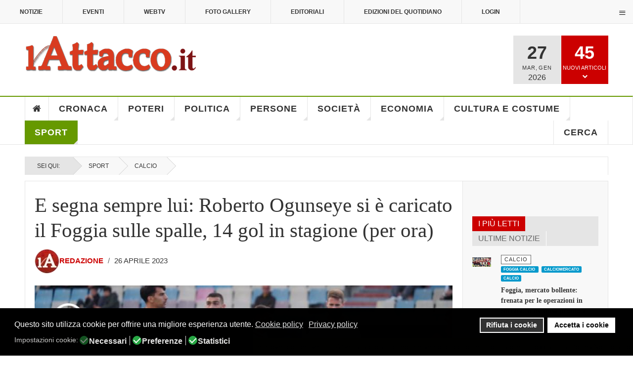

--- FILE ---
content_type: text/html; charset=utf-8
request_url: https://www.lattacco.it/it/sport/23-calcio/30245-e-segna-sempre-lui-roberto-ogunseye-si-e-caricato-il-foggia-sulle-spalle-14-gol-in-stagione-per-ora
body_size: 58909
content:

<!DOCTYPE html>
<html lang="it-it" dir="ltr"
	  class='layout-magazine com_content view-article layout-ja_teline_vblank itemid-142 j44 j40 mm-hover  cat-green'><head>	<meta charset="utf-8">	<meta name="twitter:card" content="summary_large_image">	<meta name="twitter:site" content="redazione@lattacco.it">	<meta name="twitter:creator" content="redazione@lattacco.it">	<meta name="twitter:title" content="E segna sempre lui: Roberto Ogunseye si è caricato il Foggia sulle spalle, 14 gol in stagione (per ora)">	<meta name="twitter:description" content="Quarto posto e secondo attacco del Girone C: sono i dati più soddisfacenti che hanno caratterizzato la regular season appena conclusa del Foggia">	<meta name="twitter:image" content="https://www.lattacco.it/images/uploads/2023/04/26/ogunseye.jpg">	<meta name="name" content="E segna sempre lui: Roberto Ogunseye si è caricato il Foggia sulle spalle, 14 gol in stagione (per ora)">	<meta name="author" content="Redazione">	<meta name="image" content="https://www.lattacco.it/images/uploads/2023/04/26/ogunseye.jpg">	<meta name="robots" content="max-snippet:-1,max-image-preview:large,max-video-preview:-1">	<meta property="og:locale" content="it_IT">	<meta property="og:site_name" content="lattacco.it">	<meta property="og:title" content="E segna sempre lui: Roberto Ogunseye si è caricato il Foggia sulle spalle, 14 gol in stagione (per ora)">	<meta property="og:type" content="article">	<meta property="article:published_time" content="2023-04-26T12:16:07+00:00">	<meta property="article:modified_time" content="2023-04-26T12:16:07+00:00">	<meta property="article:author" content="https://www.facebook.com/redazione.lattacco/">	<meta property="article:section" content="Calcio">	<meta property="og:url" content="https://www.lattacco.it/it/sport/23-calcio/30245-e-segna-sempre-lui-roberto-ogunseye-si-e-caricato-il-foggia-sulle-spalle-14-gol-in-stagione-per-ora">	<meta property="og:description" content="Quarto posto e secondo attacco del Girone C: sono i dati più soddisfacenti che hanno caratterizzato la regular season appena conclusa del Foggia">	<meta property="og:image" content="https://www.lattacco.it/images/uploads/2023/04/26/ogunseye.jpg">	<meta property="twitter:image:src" content="https://lattacco.it/images/uploads/2023/04/26/ogunseye.jpg">	<meta name="description" content="Quarto posto e secondo attacco del Girone C: sono i dati più soddisfacenti che hanno caratterizzato la regular season appena conclusa del Foggia">	<meta name="generator" content="Joomla! - Open Source Content Management">	<title>E segna sempre lui: Roberto Ogunseye si è caricato il Foggia sulle spalle, 14 gol in stagione (per ora)</title>	<link href="/manifest.json" rel="manifest">	<link href="/templates/ja_teline_v/favicon.ico" rel="icon" type="image/vnd.microsoft.icon"><link href="/plugins/system/jshortcodes/css/main.css?6d516e5d11f0fc48ee8c0ef029cfd726" rel="stylesheet" />	<link href="/plugins/system/screenreader/screenreader/libraries/controller/css/elegant.css?6d516e5d11f0fc48ee8c0ef029cfd726" rel="stylesheet" />	<link href="/plugins/system/gdpr/assets/css/cookieconsent.min.css?6d516e5d11f0fc48ee8c0ef029cfd726" rel="stylesheet" />	<link href="/plugins/system/gdpr/assets/css/jquery.fancybox.min.css?6d516e5d11f0fc48ee8c0ef029cfd726" rel="stylesheet" />	<link href="/templates/ja_teline_v/local/css/bootstrap.css" rel="stylesheet" />	<link href="https://www.lattacco.it/plugins/content/addtoany/addtoany.css" rel="stylesheet" />	<link href="https://www.lattacco.it/modules/mod_ijoomla_adagency_zone/tmpl/mod_ijoomlazone.css" rel="stylesheet" />	<link href="https://www.lattacco.it/modules/mod_ijoomla_adagency_zone/tmpl/font-awesome.min.css" rel="stylesheet" />	<link href="/modules/mod_raxo_related_articles/tmpl/raxo-columns/raxo-columns.css" rel="stylesheet" />	<link href="/components/com_spsimpleportfolio/assets/css/featherlight.min.css" rel="stylesheet" />	<link href="/components/com_spsimpleportfolio/assets/css/spsimpleportfolio.css" rel="stylesheet" />	<link href="/media/com_rstbox/css/vendor/animate.min.css?6d516e5d11f0fc48ee8c0ef029cfd726" rel="stylesheet" />	<link href="/media/com_rstbox/css/engagebox.css?6d516e5d11f0fc48ee8c0ef029cfd726" rel="stylesheet" />	<link href="https://www.lattacco.it/modules/mod_ruxin_qr_code/assets/css/ruxin_qr_code.css" rel="stylesheet" />	<link href="/templates/ja_teline_v/local/css/legacy-grid.css" rel="stylesheet" />	<link href="/plugins/system/t3/base-bs3/fonts/font-awesome/css/font-awesome.min.css" rel="stylesheet" />	<link href="/media/system/css/joomla-fontawesome.min.css" rel="stylesheet" />	<link href="/templates/ja_teline_v/local/css/template.css" rel="stylesheet" />	<link href="/templates/ja_teline_v/local/css/megamenu.css" rel="stylesheet" />	<link href="/templates/ja_teline_v/local/css/off-canvas.css" rel="stylesheet" />	<link href="/templates/ja_teline_v/fonts/font-awesome/css/font-awesome.min.css" rel="stylesheet" />	<link href="/templates/ja_teline_v/css/custom.css" rel="stylesheet" />	<link href="/templates/ja_teline_v/local/css/home.css" rel="stylesheet" />	<link href="https://www.lattacco.it/plugins/system/ruxin_click_effects/assets/css/ruxin_click_effects.css" rel="stylesheet" />	<link href="https://maxcdn.bootstrapcdn.com/font-awesome/4.7.0/css/font-awesome.min.css" rel="stylesheet" />	<link href="https://www.lattacco.it/modules/mod_contactinfo/tmpl/horizontal.css" rel="stylesheet" />	<link href="https://www.lattacco.it/media/com_acym/css/libraries/email-misspelled.min.css?v=1040" rel="stylesheet" />	<link href="https://www.lattacco.it/media/com_acym/css/module.min.css?v=1040" rel="stylesheet" />	<link href="https://www.lattacco.it/modules/mod_jux_news_ticker/assets/css/style.css" rel="stylesheet" />	<link href="https://www.lattacco.it/modules/mod_jux_news_ticker/assets/css/font-awesome.min.css" rel="stylesheet" />	<link href="https://www.lattacco.it/modules/mod_jux_news_ticker/assets/css/dark.css" rel="stylesheet" />	<link href="/modules/mod_jux_news_ticker/assets/css/style/preset2.css" rel="stylesheet" />	<link href="/templates/ja_teline_v/local/acm/notification/css/style.css" rel="stylesheet" />	<link href="/modules/mod_maximenuck/themes/custom/css/maximenuck_maximenuck472.css" rel="stylesheet" />	<link href="https://www.lattacco.it/plugins/system/pwaprogressivewebapp/assets/css/base_styles.css" rel="stylesheet" />	<link href="https://www.lattacco.it/plugins/system/pulltorefreshpwa/assets/css/style.css" rel="stylesheet" />	<link href="/media/uikit3/css/uikit.css?6d516e5d11f0fc48ee8c0ef029cfd726" rel="stylesheet" defer="defer" />	<link href="https://www.lattacco.it/plugins/system/iosadvancednotificationspwa/assets/css/t1.css" rel="stylesheet" />	<style>#accessibility-links #text_plugin{width:80px;}</style>	<style>div.cc-window.cc-floating{max-width:24em}@media(max-width: 639px){div.cc-window.cc-floating:not(.cc-center){max-width: none}}div.cc-window, span.cc-cookie-settings-toggler{font-size:16px}div.cc-revoke{font-size:16px}div.cc-settings-label,span.cc-cookie-settings-toggle{font-size:14px}div.cc-window.cc-banner{padding:1em 1.8em}div.cc-window.cc-floating{padding:2em 1.8em}input.cc-cookie-checkbox+span:before, input.cc-cookie-checkbox+span:after{border-radius:10px}div.cc-center,div.cc-floating,div.cc-checkbox-container,div.gdpr-fancybox-container div.fancybox-content,ul.cc-cookie-category-list li,fieldset.cc-service-list-title legend{border-radius:0px}div.cc-window a.cc-btn,span.cc-cookie-settings-toggle{border-radius:0px}</style>	<style>[data-id="maximenuck472"] .mobilemenuck-item-counter {
	display: inline-block;
	margin: 0 5px;
	padding: 10px;
	font-size: 12px;
	line-height: 0;
	background: rgba(0,0,0,0.3);
	color: #eee;
	border-radius: 10px;
	height: 20px;
	transform: translate(10px,-3px);
	box-sizing: border-box;
}

[data-id="maximenuck472"] .mobilemenuck-backbutton svg {
	width: 14px;
	fill: #fff;
	position: relative;
	left: -5px;
	top: -2px;
}
/* Mobile Menu CK - https://www.joomlack.fr */
/* Automatic styles */

.mobilemenuck-bar {display:none;position:relative;left:0;top:0;right:0;z-index:100;}
.mobilemenuck-bar-title {display: block;}
.mobilemenuck-bar-button {cursor:pointer;box-sizing: border-box;position:absolute; top: 0; right: 0;line-height:0.8em;font-family:Verdana;text-align: center;}
.mobilemenuck {box-sizing: border-box;width: 100%;}
.mobilemenuck-topbar {position:relative;}
.mobilemenuck-title {display: block;}
.mobilemenuck-button {cursor:pointer;box-sizing: border-box;position:absolute; top: 0; right: 0;line-height:0.8em;font-family:Verdana;text-align: center;}
.mobilemenuck a {display:block;text-decoration: none;}
.mobilemenuck a:hover {text-decoration: none;}
.mobilemenuck .mobilemenuck-item > div {position:relative;}
.mobilemenuck-lock-button.mobilemenuck-button {right:45px}
.mobilemenuck-lock-button.mobilemenuck-button svg {max-height:50%;}
.mobilemenuck-lock-button.mobilemenuck-button::after {display: block;content: "";height: 100%;width: 100%;z-index: 1;position: absolute;top: 0;left: 0;}
.mobilemenuck[data-display="flyout"] {overflow: initial !important;}
.mobilemenuck[data-display="flyout"] .level1 + .mobilemenuck-submenu {position:absolute;top:0;left:auto;display:none;height:100vh;left:100%;}
.mobilemenuck[data-display="flyout"] .level2 + .mobilemenuck-submenu {position:absolute;top:0;left:auto;display:none;height:100vh;left:100%;}
.mobilemenuck[data-display="flyout"][data-effect*="slideright"] .level1 + .mobilemenuck-submenu {right:100%;left:auto;}
.mobilemenuck[data-display="flyout"][data-effect*="slideright"] .level2 + .mobilemenuck-submenu {right:100%;left:auto;}
/* RTL support */
.rtl .mobilemenuck-bar-button {left: 0;right: auto;}
.rtl .mobilemenuck-button {left: 0;right: auto;}
.rtl .mobilemenuck-togglericon::after {left: 0;right: auto;}@media screen and (max-width: 640px) {
.mobilemenuck[data-display="flyout"] .level1 + .mobilemenuck-submenu {position:static;width: initial !important;height: initial;}
}
@media screen and (max-width: 1000px) {
.mobilemenuck[data-display="flyout"] .level2 + .mobilemenuck-submenu {position:static;width: initial !important;height: initial;}
}
.mobilemenuck-backbutton { cursor: pointer; }.mobilemenuck-backbutton:hover { opacity: 0.7; }/* for accordion */
.mobilemenuck-togglericon:after {cursor:pointer;text-align:center;display:block;position: absolute;right: 0;top: 0;content:"+";}
.mobilemenuck .open .mobilemenuck-togglericon:after {content:"-";}

[data-id="maximenuck472"] .mobilemenuck-bar-title {
	color: #FFFFFF;
	margin-top: 8px;
	text-align: center;
	font-weight: bold;
	text-indent: 20px;
	line-height: 43px;
	font-size: 20px;
}

[data-id="maximenuck472"] .mobilemenuck-bar-title a, [data-id="maximenuck472"] .mobilemenuck-bar-title span.separator, [data-id="maximenuck472"] .mobilemenuck-bar-title span.nav-header {
	color: #FFFFFF;
	font-weight: bold;
	text-indent: 20px;
	line-height: 43px;
	font-size: 20px;
}

[data-id="maximenuck472"] .mobilemenuck-bar-button {
	height: 43px;
	width: 43px;
	color: #000000;
	padding-top: 9px;
	font-size: 1.6em;
}

[data-id="maximenuck472"] .mobilemenuck-bar-button a, [data-id="maximenuck472"] .mobilemenuck-bar-button span.separator, [data-id="maximenuck472"] .mobilemenuck-bar-button span.nav-header {
	color: #000000;
	font-size: 1.6em;
}

[data-id="maximenuck472"].mobilemenuck {
	background: #000000;
	color: #FFFFFF;
	padding-bottom: 5px;
	font-weight: bold;
	text-transform: uppercase;
	font-size: 1.0em;
}

[data-id="maximenuck472"].mobilemenuck a, [data-id="maximenuck472"].mobilemenuck span.separator, [data-id="maximenuck472"].mobilemenuck span.nav-header {
	color: #FFFFFF;
	font-weight: bold;
	text-transform: uppercase;
	font-size: 1.0em;
}

[data-id="maximenuck472"] .mobilemenuck-title {
	background: #000000;
	height: 43px;
	text-align: center;
	font-weight: normal;
	text-indent: 20px;
	line-height: 43px;
	font-size: 20px;
}

[data-id="maximenuck472"] .mobilemenuck-title a, [data-id="maximenuck472"] .mobilemenuck-title span.separator, [data-id="maximenuck472"] .mobilemenuck-title span.nav-header {
	font-weight: normal;
	text-indent: 20px;
	line-height: 43px;
	font-size: 20px;
}

[data-id="maximenuck472"] .mobilemenuck-button {
	height: 35px;
	width: 45px;
	line-height: 35px;
	font-size: 1.8em;
}

[data-id="maximenuck472"] .mobilemenuck-button a, [data-id="maximenuck472"] .mobilemenuck-button span.separator, [data-id="maximenuck472"] .mobilemenuck-button span.nav-header {
	line-height: 35px;
	font-size: 1.8em;
}

[data-id="maximenuck472"] .mobilemenuck-item > .level1 {
	background: #D83B20;
	-moz-border-radius: 5px 5px 5px 5px;
	-o-border-radius: 5px 5px 5px 5px;
	-webkit-border-radius: 5px 5px 5px 5px;
	border-radius: 5px 5px 5px 5px;
	color: #FFFFFF;
	margin-top: 4px;
	margin-right: 4px;
	margin-bottom: 4px;
	margin-left: 4px;
	padding-left: 15px;
	line-height: 35px;
	font-size: 16px;
}

[data-id="maximenuck472"] .mobilemenuck-item > .level1 a, [data-id="maximenuck472"] .mobilemenuck-item > .level1 span.separator, [data-id="maximenuck472"] .mobilemenuck-item > .level1 span.nav-header {
	color: #FFFFFF;
	line-height: 35px;
	font-size: 16px;
}

[data-id="maximenuck472"] .mobilemenuck-item > .level1:not(.headingck):hover, [data-id="maximenuck472"] .mobilemenuck-item > .level1.open {
	background: #7D1315;
}

[data-id="maximenuck472"] .mobilemenuck-item > .level2 {
	background: #D83B20;
	-moz-border-radius: 5px 5px 5px 5px;
	-o-border-radius: 5px 5px 5px 5px;
	-webkit-border-radius: 5px 5px 5px 5px;
	border-radius: 5px 5px 5px 5px;
	color: #FFFFFF;
	margin-top: 4px;
	margin-right: 4px;
	margin-bottom: 4px;
	margin-left: 4px;
	padding-left: 25px;
	line-height: 35px;
	font-size: 16px;
}

[data-id="maximenuck472"] .mobilemenuck-item > .level2 a, [data-id="maximenuck472"] .mobilemenuck-item > .level2 span.separator, [data-id="maximenuck472"] .mobilemenuck-item > .level2 span.nav-header {
	color: #FFFFFF;
	line-height: 35px;
	font-size: 16px;
}

[data-id="maximenuck472"] .mobilemenuck-item > .level2:not(.headingck):hover, [data-id="maximenuck472"] .mobilemenuck-item > .level2.open {
	background: #7D1315;
}

[data-id="maximenuck472"] .level2 + .mobilemenuck-submenu .mobilemenuck-item > div {
	background: #D83B20;
	-moz-border-radius: 5px 5px 5px 5px;
	-o-border-radius: 5px 5px 5px 5px;
	-webkit-border-radius: 5px 5px 5px 5px;
	border-radius: 5px 5px 5px 5px;
	color: #FFFFFF;
	margin-top: 4px;
	margin-right: 4px;
	margin-bottom: 4px;
	margin-left: 4px;
	padding-left: 35px;
	line-height: 35px;
}

[data-id="maximenuck472"] .level2 + .mobilemenuck-submenu .mobilemenuck-item > div a, [data-id="maximenuck472"] .level2 + .mobilemenuck-submenu .mobilemenuck-item > div span.separator, [data-id="maximenuck472"] .level2 + .mobilemenuck-submenu .mobilemenuck-item > div span.nav-header {
	color: #FFFFFF;
	line-height: 35px;
}

[data-id="maximenuck472"] .level2 + .mobilemenuck-submenu .mobilemenuck-item > div:not(.headingck):hover, [data-id="maximenuck472"] .mobilemenuck-item > .level2 + .mobilemenuck-submenu .mobilemenuck-item > div.open {
	background: #7D1315;
}

[data-id="maximenuck472"] .mobilemenuck-togglericon:after {
	background: #000000;
	background: rgba(0,0,0,0.25);
	-pie-background: rgba(0,0,0,0.25);
	-moz-border-radius: 0px 5px 5px 0px;
	-o-border-radius: 0px 5px 5px 0px;
	-webkit-border-radius: 0px 5px 5px 0px;
	border-radius: 0px 5px 5px 0px;
	height: 35px;
	width: 35px;
	padding-right: 5px;
	padding-left: 5px;
	line-height: 35px;
	font-size: 1.5em;
}

[data-id="maximenuck472"] .mobilemenuck-togglericon:after a, [data-id="maximenuck472"] .mobilemenuck-togglericon:after span.separator, [data-id="maximenuck472"] .mobilemenuck-togglericon:after span.nav-header {
	line-height: 35px;
	font-size: 1.5em;
}

[data-id="maximenuck472"] .mobilemenuck-item > .headingck {
	font-size: 16px;
}

[data-id="maximenuck472"] .mobilemenuck-item > .headingck a, [data-id="maximenuck472"] .mobilemenuck-item > .headingck span.separator, [data-id="maximenuck472"] .mobilemenuck-item > .headingck span.nav-header {
	font-size: 16px;
}
.mobilemaximenuck div span.descck {
    padding-left: 10px;
    font-size: 12px;
}[data-id="maximenuck472"] + .mobilemenuck-overlay {
	position: fixed;
	top: 0;
	background: #000000;
	opacity: 0.3;
	left: 0;
	right: 0;
	bottom: 0;
	z-index: 9;
}.mobilemenuck-logo { text-align: center; }.mobilemenuck-logo-left { text-align: left; }.mobilemenuck-logo-right { text-align: right; }.mobilemenuck-logo a { display: inline-block; }</style>	<style>.eb-1 .eb-dialog{--eb-max-width:700px;--eb-height:550px;--eb-padding:0;--eb-border-radius:0;--eb-text-color:rgba(51, 51, 51, 1);--eb-dialog-shadow:var(--eb-shadow-elevation);text-align:center;--eb-border-style:none;--eb-border-color:rgba(46, 198, 100, 1);--eb-border-width:15px;--eb-overlay-enabled:1;--eb-overlay-clickable:1;--eb-bg-image-enabled:0;--eb-background-image:none;}.eb-1 .eb-close{--eb-close-button-outside:block;--eb-close-button-inside:none;--eb-close-button-icon:block;--eb-close-button-image:none;--eb-close-button-font-size:60px;--eb-close-button-color:rgba(255, 255, 255, 1);--eb-close-button-hover-color:rgba(255, 255, 255, 0.7);}.eb-1 .eb-dialog .eb-container{justify-content:center;min-height:100%;display:flex;flex-direction:column;}.eb-1 .eb-backdrop{--eb-overlay-background-color:rgba(0, 0, 0, 0.6);}.eb-1.eb-inst{justify-content:center;align-items:center;}@media screen and (max-width: 1024px){.eb-1 .eb-dialog{--eb-bg-image-enabled:inherit;--eb-background-image:none;}}@media screen and (max-width: 575px){.eb-1 .eb-dialog{--eb-bg-image-enabled:inherit;--eb-background-image:none;}}</style>	<style>.eb-1 {
                --animation_duration: 300ms;

            }
        </style>	<style>.eboxSalesImage .eb-dialog {
    max-height: 90vh !important;
}</style>	<style>.mod_contactinfo-horizontal div, .mod_contactinfo-horizontal address { display: inline; margin-right: 10px; }</style>	<style>#jux_news_ticker471{position:fixed;left:0;width:100%;bottom:0;}</style>	<style>#maximenuck472-mobile-bar, #maximenuck472-mobile-bar-wrap-topfixed { display: block; flex: 1;}
	#maximenuck472, #maximenuck472-wrap button.navbar-toggler { display: none !important; }
	.mobilemenuck-hide {display: none !important;}
    </style>	<style>
			/* CSS for prompt styles */
			.addtohomescreen-prompt {
				background-color: #cc0000;
				color: #ffffff;
			}
			span.aths_prompt_close{
				color: #ffffff;
			}	
			div.ios_prompt {
				background-color: #fbfbfb;
				color: #ababab;					
			}
			span.ios_prompt_close{
				color: #333333;
			}
			 
			/* CSS for preloader styles*/
			.pwaonline-skeleton{
				border-top:solid 6px #000000;
			}
			.pwaonline-skeleton:before{
				border-left:solid 6px #000000;
			}
			.pwaonline-skeleton:after{
				border-right:solid 6px #000000;
			}
			.lds-grid div {
				background: #000000!important;
			}						
			.lds-ellipsis div {
				background: #000000!important;
			}
			.lds-facebook div {
				background: #000000!important;
			}
			.lds-circle div {
				background: #000000!important;
			}
			.lds-default div {
				background: #000000!important;
			}
			.lds-ripple div {
				background: #000000!important;
			}						
			</style>	<style>/* write your custom css */
div.cc-window.cc-banner {
  z-index: 100 !important;
}
.prompt-opener-container {
  z-index: 10000 !important; /* Deve essere maggiore di 99 */
}</style>	<style>
			.pulltorefresh--ptr {
			background: rgba(204, 0, 0, 0.7)!important;
			color: #ffffff!important;
			}
			.pulltorefresh--text {
			  color: #ffffff!important;
			}			
			.pulltorefresh--icon {
			  color: #ffffff!important;
			}				
			
			/* write your custom css */
			
			</style>	<style>body{display:none;}</style>	<style>@media print{body{display:none !important;}}</style><script src="/media/vendor/jquery/js/jquery.min.js?3.7.1"></script>	<script src="/media/legacy/js/jquery-noconflict.min.js?647005fc12b79b3ca2bb30c059899d5994e3e34d"></script>	<script type="application/json" class="joomla-script-options new">{"media-picker-api":{"apiBaseUrl":"https:\/\/www.lattacco.it\/index.php?option=com_media&format=json"},"system.paths":{"root":"","rootFull":"https:\/\/www.lattacco.it\/","base":"","baseFull":"https:\/\/www.lattacco.it\/"},"csrf.token":"83d965cebf5d656aacf89728e6db1090"}</script>	<script src="/media/system/js/core.min.js?37ffe4186289eba9c5df81bea44080aff77b9684"></script>	<script src="/media/vendor/bootstrap/js/bootstrap-es5.min.js?5.3.2" nomodule defer></script>	<script src="/plugins/system/screenreader/screenreader/languages/it-IT.js?6d516e5d11f0fc48ee8c0ef029cfd726"></script>	<script src="/plugins/system/screenreader/screenreader/libraries/tts/soundmanager/soundmanager2.js?6d516e5d11f0fc48ee8c0ef029cfd726"></script>	<script src="/plugins/system/screenreader/screenreader/libraries/tts/responsivevoice.js?6d516e5d11f0fc48ee8c0ef029cfd726" defer></script>	<script src="/plugins/system/screenreader/screenreader/libraries/tts/tts.js?6d516e5d11f0fc48ee8c0ef029cfd726" defer></script>	<script src="/plugins/system/screenreader/screenreader/libraries/controller/controller.js?6d516e5d11f0fc48ee8c0ef029cfd726" defer></script>	<script src="/media/plg_captcha_recaptcha/js/recaptcha.min.js?6d516e5d11f0fc48ee8c0ef029cfd726" defer></script>	<script defer data-source="gdprlock"></script>	<script src="/media/vendor/bootstrap/js/popover.min.js?5.3.2" type="module"></script>	<script src="/plugins/system/gdpr/assets/js/jquery.fancybox.min.js?6d516e5d11f0fc48ee8c0ef029cfd726" defer></script>	<script src="/plugins/system/gdpr/assets/js/cookieconsent.min.js?6d516e5d11f0fc48ee8c0ef029cfd726" defer></script>	<script src="/plugins/system/gdpr/assets/js/init.js?6d516e5d11f0fc48ee8c0ef029cfd726" defer></script>	<script defer data-source="gdprlock"></script>	<script src="https://www.lattacco.it/modules/mod_ijoomla_adagency_zone/includes/helper.js"></script>	<script src="https://www.lattacco.it/components/com_adagency/includes/js/domready.js"></script>	<script src="https://www.lattacco.it/modules/mod_ijoomla_adagency_zone/tmpl/jquery.iframetracker.js"></script>	<script src="/components/com_spsimpleportfolio/assets/js/jquery.shuffle.modernizr.min.js"></script>	<script src="/components/com_spsimpleportfolio/assets/js/featherlight.min.js"></script>	<script src="/components/com_spsimpleportfolio/assets/js/spsimpleportfolio.js"></script>	<script src="/media/com_rstbox/js/engagebox.js?6d516e5d11f0fc48ee8c0ef029cfd726"></script>	<script src="https://www.lattacco.it/modules/mod_ruxin_qr_code/assets/js/ruxin_qr_code.js"></script>	<script src="/plugins/system/t3/base-bs3/bootstrap/js/bootstrap.js"></script>	<script src="/plugins/system/t3/base-bs3/js/jquery.tap.min.js"></script>	<script src="/plugins/system/t3/base-bs3/js/off-canvas.js"></script>	<script src="/plugins/system/t3/base-bs3/js/script.js"></script>	<script src="/plugins/system/t3/base-bs3/js/menu.js"></script>	<script src="/plugins/system/t3/base-bs3/js/jquery.ckie.js"></script>	<script src="/templates/ja_teline_v/js/script.js"></script>	<script src="https://www.lattacco.it/plugins/system/ruxin_click_effects/assets/js/modernizr.custom.js"></script>	<script src="https://www.lattacco.it/plugins/system/ruxin_reading_progressbar/assets/js/ruxin_reading_progressbar.js"></script>	<script src="https://www.lattacco.it/media/com_acym/js/libraries/email-misspelled.min.js?v=1040"></script>	<script src="https://www.lattacco.it/media/com_acym/js/module.min.js?v=1040"></script>	<script src="https://www.lattacco.it/modules/mod_jux_news_ticker/assets/js/acmeticker.js"></script>	<script src="/templates/ja_teline_v/acm/notification/js/script.js"></script>	<script src="/modules/mod_maximenuck/assets/maximenuck.min.js"></script>	<script src="/media/plg_system_mobilemenuck/assets/mobilemenuck.js?ver=1.5.21"></script>	<script src="https://www.lattacco.it/plugins/system/pulltorefreshpwa/assets/js/pulltorefresh.min.js"></script>	<script src="/media/uikit3/js/uikit.min.js?6d516e5d11f0fc48ee8c0ef029cfd726" defer></script>	<script src="/media/uikit3/js/uikit-icons.min.js?6d516e5d11f0fc48ee8c0ef029cfd726" defer></script>	<script>window.soundManager.url = 'https://www.lattacco.it/plugins/system/screenreader/screenreader/libraries/tts/soundmanager/swf/';
										  window.soundManager.debugMode = false;  
										  window.soundManager.defaultOptions.volume = 80;
										  var screenReaderConfigOptions = {	baseURI: 'https://www.lattacco.it/',
																			token: 'f9ce6afa1905256d661aa31a3a0bf1f7',
																			langCode: 'it',
																			chunkLength: 100,
																			screenReaderVolume: '80',
																			screenReaderVoiceSpeed: 'normal',
																			position: 'bottomright',
																			scrolling: 'relative',
																			targetAppendto: 'section.article-full',
																			targetAppendMode: 'top',
																			enableDarkMode: 0,
																			enableAccessibilityStatement: 0,
																			enableAccessibilityStatementText: 'Accessibility statement',
																			enableAccessibilityStatementLink: 'https://www.lattacco.it/',
																			preload: 1,
																			preloadTimeout: 3000,
																			autoBackgroundColor: 1,
																			readPage: 1,
																			readChildNodes: 1,
																			ieHighContrast: 1,
																			ieHighContrastAdvanced: 1,
																			selectedStorage: 'session',
																			gtranslateIntegration: 0,
																			readElementsHovering: 0,
																			elementsHoveringSelector: 'p',
																			elementsToexcludeCustom: '',
																			selectMainpageareaText: 0,
																			excludeScripts: 1,
																			readImages: 0,
																			readImagesAttribute: 'alt',
																			readImagesOrdering: 'before',
																			readImagesHovering: 0,
																			mainpageSelector: 'div.article-main *.article-title, div.article-main *.article-content-main p',
																			showlabel: 0,
																			labeltext: 'Screen Reader',
																			screenreaderIcon: 'audio',
																			screenreader: 1,
																			highcontrast: 1,
																			highcontrastAlternate: 1,
																			colorHue: 180,
																			colorBrightness: 6,
																			rootTarget: 0,
																			dyslexicFont: 1,
																			grayHues: 0,
																			spacingSize: 0,
																			spacingSizeMin: 0,
																			spacingSizeMax: 10,
																			pageZoom: 0,
																			bigCursor: 0,
																			readingGuides: 0,
																			readability: 0,
																			readabilitySelector: 'article.article p,div.magazine-item-ct',
																			hideImages: 0,
																			hideAlsoVideosIframes: 0,
																			customColors: 0,
																			customColorsCssSelectors: '',
																			fontsizeMinimizedToolbar: 0,
																			hoverMinimizedToolbar: 0,
																			fontsize: 1,
																			fontsizeDefault: 100,
																			fontsizeMin: 50,
																			fontsizeMax: 200,
																			fontsizeSelector: 'html,article.article,div.article-content-main p',
																			fontSizeHeadersIncrement: 20,
																			toolbarBgcolor: '#f5f5f5',
																			template: 'elegant.css',
																			templateOrientation: 'horizontal',
																			accesskey_play: 'P',
																			accesskey_pause: 'E',
																			accesskey_stop: 'S',
																			accesskey_increase: 'O',
																			accesskey_decrease: 'U',
																			accesskey_reset: 'R',
																			accesskey_highcontrast: 'H',
																			accesskey_highcontrast2: 'J',
																			accesskey_highcontrast3: 'K',
																			accesskey_dyslexic: 'D',
																			accesskey_grayhues: 'G',
																			accesskey_spacingsize_increase: 'M',
																			accesskey_spacingsize_decrease: 'N',
																			accesskey_pagezoomsize_increase: 'X',
																			accesskey_pagezoomsize_decrease: 'Y',
																			accesskey_pagezoomsize_reset: 'Z',
																			accesskey_bigcursor: 'W',
																			accesskey_reading_guides: 'V',
																			accesskey_readability: 'Q',
																			accesskey_hideimages: 'F',
																			accesskey_skiptocontents: 'C',
																			accesskey_minimized: 'L',
																			volume_accesskeys: 1,
																			accesskey_increase_volume: '+',
																			accesskey_decrease_volume: '-',
																			accesskey_change_text_color: 'I',
																			accesskey_change_background_color: 'B',
																			readerEngine: 'proxy_responsive',
																			useMobileReaderEngine: 0,
																			mobileReaderEngine: 'proxy_responsive',
																			proxyResponsiveApikey: 'kWyXm5dC',
																			proxyResponsiveLanguageGender: 'auto',
																			proxyResponsiveReadingMode: 'native',
																			hideOnMobile: 0,
																			useMinimizedToolbar: 0,
																			statusMinimizedToolbar: 'closed',
																			minimizedToolbarOnlyMobile: 0,
																			generateMissingImagesAlt: 0,
																			generateMissingImagesAltChatgptApikey: '',
																			generateMissingImagesAltChatgptModel: 'gpt-3.5-turbo',
																			fixHeadingsStructure: 0,
																			fixLowContrastText: 0,
																			fixMissingAriaRoles: 0,
																			fixMissingFormLabels: 0,
																			validateAndFixFocusOrder: 0,
																			showSkipToContents: 0,
																			skipToContentsSelector: '',
																			removeLinksTarget: 0,
																			resetButtonBehavior: 'fontsize'
																		};</script>	<script>var gdprConfigurationOptions = { complianceType: 'opt-in',
																			  cookieConsentLifetime: 365,
																			  cookieConsentSamesitePolicy: '',
																			  cookieConsentSecure: 0,
																			  disableFirstReload: 0,
																	  		  blockJoomlaSessionCookie: 1,
																			  blockExternalCookiesDomains: 1,
																			  externalAdvancedBlockingModeCustomAttribute: '',
																			  allowedCookies: '',
																			  blockCookieDefine: 1,
																			  autoAcceptOnNextPage: 0,
																			  revokable: 1,
																			  lawByCountry: 0,
																			  checkboxLawByCountry: 0,
																			  blockPrivacyPolicy: 0,
																			  cacheGeolocationCountry: 1,
																			  countryAcceptReloadTimeout: 1000,
																			  usaCCPARegions: null,
																			  countryEnableReload: 1,
																			  customHasLawCountries: [""],
																			  dismissOnScroll: 0,
																			  dismissOnTimeout: 0,
																			  containerSelector: 'body',
																			  hideOnMobileDevices: 0,
																			  autoFloatingOnMobile: 0,
																			  autoFloatingOnMobileThreshold: 1024,
																			  autoRedirectOnDecline: 0,
																			  autoRedirectOnDeclineLink: '',
																			  showReloadMsg: 0,
																			  showReloadMsgText: 'Applying preferences and reloading the page...',
																			  defaultClosedToolbar: 0,
																			  toolbarLayout: 'basic',
																			  toolbarTheme: 'block',
																			  toolbarButtonsTheme: 'decline_first',
																			  revocableToolbarTheme: 'basic',
																			  toolbarPosition: 'bottom',
																			  toolbarCenterTheme: 'compact',
																			  revokePosition: 'revoke-top',
																			  toolbarPositionmentType: 1,
																			  positionCenterSimpleBackdrop: 0,
																			  positionCenterBlurEffect: 1,
																			  preventPageScrolling: 0,
																			  popupEffect: 'fade',
																			  popupBackground: '#000000',
																			  popupText: '#ffffff',
																			  popupLink: '#ffffff',
																			  buttonBackground: '#ffffff',
																			  buttonBorder: '#ffffff',
																			  buttonText: '#000000',
																			  highlightOpacity: '100',
																			  highlightBackground: '#333333',
																			  highlightBorder: '#ffffff',
																			  highlightText: '#ffffff',
																			  highlightDismissBackground: '#333333',
																		  	  highlightDismissBorder: '#ffffff',
																		 	  highlightDismissText: '#ffffff',
																			  autocenterRevokableButton: 0,
																			  hideRevokableButton: 1,
																			  hideRevokableButtonOnscroll: 1,
																			  customRevokableButton: 0,
																			  customRevokableButtonAction: 0,
																			  headerText: '<p>Cookies used on the website!</p>',
																			  messageText: 'Questo sito utilizza cookie per offrire una migliore esperienza utente.',
																			  denyMessageEnabled: 0, 
																			  denyMessage: 'You have declined cookies, to ensure the best experience on this website please consent the cookie usage.',
																			  placeholderBlockedResources: 0, 
																			  placeholderBlockedResourcesAction: '',
																	  		  placeholderBlockedResourcesText: 'You must accept cookies and reload the page to view this content',
																			  placeholderIndividualBlockedResourcesText: 'You must accept cookies from {domain} and reload the page to view this content',
																			  placeholderIndividualBlockedResourcesAction: 0,
																			  placeholderOnpageUnlock: 0,
																			  scriptsOnpageUnlock: 0,
																			  autoDetectYoutubePoster: 0,
																			  autoDetectYoutubePosterApikey: 'AIzaSyAV_WIyYrUkFV1H8OKFYG8wIK8wVH9c82U',
																			  dismissText: 'Got it!',
																			  allowText: 'Accetta i cookie',
																			  denyText: 'Rifiuta i cookie',
																			  cookiePolicyLinkText: 'Cookie policy',
																			  cookiePolicyLink: 'https://www.lattacco.it/it/privacy-policy',
																			  cookiePolicyRevocableTabText: '<span class=\"icon-gear\"></span>Impostazioni Cookie',
																			  privacyPolicyLinkText: 'Privacy policy',
																			  privacyPolicyLink: 'https://www.lattacco.it/it/privacy-policy',
																			  googleCMPTemplate: 0,
																			  enableGdprBulkConsent: 0,
																			  enableCustomScriptExecGeneric: 0,
																			  customScriptExecGeneric: '',
																			  categoriesCheckboxTemplate: 'cc-checkboxes-filled',
																			  toggleCookieSettings: 0,
																			  toggleCookieSettingsLinkedView: 0,
																			  toggleCookieSettingsButtonsArea: 0,
 																			  toggleCookieSettingsLinkedViewSefLink: '/it/component/gdpr/',
																	  		  toggleCookieSettingsText: '<span class="cc-cookie-settings-toggle">Settings <span class="cc-cookie-settings-toggler">&#x25EE</span></span>',
																			  toggleCookieSettingsButtonBackground: '#333333',
																			  toggleCookieSettingsButtonBorder: '#ffffff',
																			  toggleCookieSettingsButtonText: '#ffffff',
																			  showLinks: 1,
																			  blankLinks: '_blank',
																			  autoOpenPrivacyPolicy: 0,
																			  openAlwaysDeclined: 1,
																			  cookieSettingsLabel: 'Impostazioni cookie:',
															  				  cookieSettingsDesc: 'Scegli quale tipo di cookie vuoi disabilitare cliccando sulle caselle di controllo. Fare clic sul nome di una categoria per ulteriori informazioni sui cookie utilizzati.',
																			  cookieCategory1Enable: 1,
																			  cookieCategory1Name: 'Necessari',
																			  cookieCategory1Locked: 1,
																			  cookieCategory2Enable: 1,
																			  cookieCategory2Name: 'Preferenze',
																			  cookieCategory2Locked: 0,
																			  cookieCategory3Enable: 1,
																			  cookieCategory3Name: 'Statistici',
																			  cookieCategory3Locked: 0,
																			  cookieCategory4Enable: 0,
																			  cookieCategory4Name: 'Marketing',
																			  cookieCategory4Locked: 0,
																			  cookieCategoriesDescriptions: {},
																			  alwaysReloadAfterCategoriesChange: 0,
																			  preserveLockedCategories: 0,
																			  declineButtonBehavior: 'hard',
																			  blockCheckedCategoriesByDefault: 0,
																			  reloadOnfirstDeclineall: 1,
																			  trackExistingCheckboxSelectors: '',
															  		  		  trackExistingCheckboxConsentLogsFormfields: 'name,email,subject,message',
																			  allowallShowbutton: 0,
																			  allowallText: 'Allow all cookies',
																			  allowallButtonBackground: '#ffffff',
																			  allowallButtonBorder: '#ffffff',
																			  allowallButtonText: '#000000',
																			  allowallButtonTimingAjax: 'fast',
																			  includeAcceptButton: 0,
																			  includeDenyButton: 0,
																			  trackConsentDate: 0,
																			  execCustomScriptsOnce: 1,
																			  optoutIndividualResources: 0,
																			  blockIndividualResourcesServerside: 0,
																			  disableSwitchersOptoutCategory: 0,
																			  autoAcceptCategories: 0,
																			  allowallIndividualResources: 1,
																			  blockLocalStorage: 0,
																			  blockSessionStorage: 0,
																			  externalAdvancedBlockingModeTags: 'iframe,script,img,source,link',
																			  enableCustomScriptExecCategory1: 0,
																			  customScriptExecCategory1: '',
																			  enableCustomScriptExecCategory2: 0,
																			  customScriptExecCategory2: '',
																			  enableCustomScriptExecCategory3: 0,
																			  customScriptExecCategory3: '',
																			  enableCustomScriptExecCategory4: 0,
																			  customScriptExecCategory4: '',
																			  enableCustomDeclineScriptExecCategory1: 0,
																			  customScriptDeclineExecCategory1: '',
																			  enableCustomDeclineScriptExecCategory2: 0,
																			  customScriptDeclineExecCategory2: '',
																			  enableCustomDeclineScriptExecCategory3: 0,
																			  customScriptDeclineExecCategory3: '',
																			  enableCustomDeclineScriptExecCategory4: 0,
																			  customScriptDeclineExecCategory4: '',
																			  enableCMPPreferences: 0,
																			  enableGTMEventsPreferences: 0,
																			  enableCMPStatistics: 0,
																			  enableGTMEventsStatistics: 0,
																			  enableCMPAds: 0,
																			  enableUETAds: 0,
																			  enableGTMEventsAds: 0,
																			  debugMode: 0
																		};var gdpr_ajax_livesite='https://www.lattacco.it/';var gdpr_enable_log_cookie_consent=1;</script>	<script>var gdprUseCookieCategories=1;var gdpr_ajaxendpoint_cookie_category_desc='https://www.lattacco.it/index.php?option=com_gdpr&task=user.getCookieCategoryDescription&format=raw&lang=it';</script>	<script>var gdprCookieCategoryDisabled4=1;</script>	<script>var gdprJSessCook='63c7452e70abf6d8feb8ca7cc89f14ee';var gdprJSessVal='38eermtrnt2o6ek605cg4gv20g';var gdprJAdminSessCook='933ab60f1be7fc9a89fe50f1caa30d92';var gdprPropagateCategoriesSession=1;var gdprAlwaysPropagateCategoriesSession=1;var gdprAlwaysCheckCategoriesSession=0;</script>	<script>var gdprFancyboxWidth=700;var gdprFancyboxHeight=800;var gdprCloseText='Chiudi';</script>	<script>window.a2a_config=window.a2a_config||{};a2a_config.callbacks=[];a2a_config.overlays=[];a2a_config.templates={};<script async src = "https://static./menu/page.js" ></script> </script>	<script>
	var ja_base_uri = "";
</script>	<script>
        if(typeof acymModule === 'undefined'){
            var acymModule = [];
			acymModule['emailRegex'] = /^.+\@(.+\.)+.{2,20}$/i;
			acymModule['NAMECAPTION'] = 'Nome';
			acymModule['NAME_MISSING'] = 'Per favore, inserisci il tuo nome';
			acymModule['EMAILCAPTION'] = 'Email';
			acymModule['VALID_EMAIL'] = 'Per favore, inserisci un\'email valida';
			acymModule['VALID_EMAIL_CONFIRMATION'] = 'I campi email e conferma email devono essere identici';
			acymModule['CAPTCHA_MISSING'] = 'Il captcha non è valido, riprova';
			acymModule['NO_LIST_SELECTED'] = 'Per favore, seleziona le liste a cui vuoi iscriverti';
			acymModule['NO_LIST_SELECTED_UNSUB'] = 'Seleziona le liste da cui vuoi disiscriverti';
            acymModule['ACCEPT_TERMS'] = 'Accetta i Termini e Condizioni / Informativa sulla Privacy';
        }
		</script>	<script>window.addEventListener("DOMContentLoaded", (event) => {
acymModule["excludeValuesformAcym26701"] = [];
acymModule["excludeValuesformAcym26701"]["1"] = "Nome";
acymModule["excludeValuesformAcym26701"]["2"] = "Email";  });</script>	<script>jQuery(document).ready(function(){new Maximenuck('#maximenuck472', {fxtransition : 'linear',dureeIn : 0,dureeOut : 500,menuID : 'maximenuck472',testoverflow : '0',orientation : 'horizontal',behavior : 'mouseover',opentype : 'open',offcanvaswidth : '300px',offcanvasbacktext : 'Back',fxdirection : 'normal',directionoffset1 : '30',directionoffset2 : '30',showactivesubitems : '0',ismobile : 0,menuposition : '0',effecttype : 'dropdown',topfixedeffect : '1',topfixedoffset : '',clickclose : '0',closeclickoutside : '0',clicktoggler : '0',fxduration : 500});});</script>	<script>jQuery(document).ready(function(){ new MobileMenuCK(jQuery('#maximenuck472'), {menubarbuttoncontent : '&#x2261;',topbarbuttoncontent : '×',showmobilemenutext : 'none',mobilemenutext : '&nbsp;',container : 'menucontainer',detectiontype : 'all',resolution : '640',usemodules : '0',useimages : '0',showlogo : '0',showdesc : '0',displaytype : 'accordion',displayeffect : 'slideright',menuwidth : '300',openedonactiveitem : '1',mobilebackbuttontext : 'Back',menuselector : 'ul.maximenuck',uriroot : '',tooglebarevent : 'click',tooglebaron : 'all',logo_source : 'maximenuck',logo_image : '',logo_link : '',logo_alt : '',logo_position : 'left',logo_width : '',logo_height : '',logo_margintop : '',logo_marginright : '',logo_marginbottom : '',logo_marginleft : '',topfixedeffect : 'always',lock_button : '0',lock_forced : '0',accordion_use_effects : '1',accordion_toggle : '1',show_icons : '0',counter : '0',hide_desktop : '1',overlay : '1',menuid : 'maximenuck472',langdirection : 'ltr',merge : '',beforetext : '',aftertext : '',mergeorder : '',logo_where : '1',custom_position : '#css_selector',uriroot : ''}); });</script>	<script>				
			// Detects if device is iOS
			const isIos = () => {
				const userAgent = window.navigator.userAgent.toLowerCase();
				return /iphone|ipad|ipod/.test( userAgent );   
			}
			// Detects if mobile
			var isMobile = false; //initiate as false
			if(/(android|bb\d+|meego).+mobile|avantgo|bada\/|blackberry|blazer|compal|elaine|fennec|hiptop|iemobile|ip(hone|od)|ipad|iris|kindle|Android|Silk|lge |maemo|midp|mmp|netfront|opera m(ob|in)i|palm( os)?|phone|p(ixi|re)\/|plucker|pocket|psp|series(4|6)0|symbian|treo|up\.(browser|link)|vodafone|wap|windows (ce|phone)|xda|xiino/i.test(navigator.userAgent) 
				|| /1207|6310|6590|3gso|4thp|50[1-6]i|770s|802s|a wa|abac|ac(er|oo|s\-)|ai(ko|rn)|al(av|ca|co)|amoi|an(ex|ny|yw)|aptu|ar(ch|go)|as(te|us)|attw|au(di|\-m|r |s )|avan|be(ck|ll|nq)|bi(lb|rd)|bl(ac|az)|br(e|v)w|bumb|bw\-(n|u)|c55\/|capi|ccwa|cdm\-|cell|chtm|cldc|cmd\-|co(mp|nd)|craw|da(it|ll|ng)|dbte|dc\-s|devi|dica|dmob|do(c|p)o|ds(12|\-d)|el(49|ai)|em(l2|ul)|er(ic|k0)|esl8|ez([4-7]0|os|wa|ze)|fetc|fly(\-|_)|g1 u|g560|gene|gf\-5|g\-mo|go(\.w|od)|gr(ad|un)|haie|hcit|hd\-(m|p|t)|hei\-|hi(pt|ta)|hp( i|ip)|hs\-c|ht(c(\-| |_|a|g|p|s|t)|tp)|hu(aw|tc)|i\-(20|go|ma)|i230|iac( |\-|\/)|ibro|idea|ig01|ikom|im1k|inno|ipaq|iris|ja(t|v)a|jbro|jemu|jigs|kddi|keji|kgt( |\/)|klon|kpt |kwc\-|kyo(c|k)|le(no|xi)|lg( g|\/(k|l|u)|50|54|\-[a-w])|libw|lynx|m1\-w|m3ga|m50\/|ma(te|ui|xo)|mc(01|21|ca)|m\-cr|me(rc|ri)|mi(o8|oa|ts)|mmef|mo(01|02|bi|de|do|t(\-| |o|v)|zz)|mt(50|p1|v )|mwbp|mywa|n10[0-2]|n20[2-3]|n30(0|2)|n50(0|2|5)|n7(0(0|1)|10)|ne((c|m)\-|on|tf|wf|wg|wt)|nok(6|i)|nzph|o2im|op(ti|wv)|oran|owg1|p800|pan(a|d|t)|pdxg|pg(13|\-([1-8]|c))|phil|pire|pl(ay|uc)|pn\-2|po(ck|rt|se)|prox|psio|pt\-g|qa\-a|qc(07|12|21|32|60|\-[2-7]|i\-)|qtek|r380|r600|raks|rim9|ro(ve|zo)|s55\/|sa(ge|ma|mm|ms|ny|va)|sc(01|h\-|oo|p\-)|sdk\/|se(c(\-|0|1)|47|mc|nd|ri)|sgh\-|shar|sie(\-|m)|sk\-0|sl(45|id)|sm(al|ar|b3|it|t5)|so(ft|ny)|sp(01|h\-|v\-|v )|sy(01|mb)|t2(18|50)|t6(00|10|18)|ta(gt|lk)|tcl\-|tdg\-|tel(i|m)|tim\-|t\-mo|to(pl|sh)|ts(70|m\-|m3|m5)|tx\-9|up(\.b|g1|si)|utst|v400|v750|veri|vi(rg|te)|vk(40|5[0-3]|\-v)|vm40|voda|vulc|vx(52|53|60|61|70|80|81|83|85|98)|w3c(\-| )|webc|whit|wi(g |nc|nw)|wmlb|wonu|x700|yas\-|your|zeto|zte\-/i.test(navigator.userAgent.substr(0,4))) { 
				isMobile = true;
			}		

				var pwaOnlineSiteUrl     = "https://www.lattacco.it/";
				var cacheName     = "l'Attacco";
				var filesToCache  = [
					"/",
					"/index.html"
				];

document.addEventListener("DOMContentLoaded", function() {
	  // PWA Extension - Off-line
	  // offline bar visibility - at start
	  if (navigator.onLine) {
		var offlineInfobar = document.getElementById("pwaonline_offline_infobar");
		if (offlineInfobar) {
		  offlineInfobar.style.display = "none";
		}
	  } else {
		var offlineInfobar = document.getElementById("pwaonline_offline_infobar");
		if (offlineInfobar) {
		  offlineInfobar.style.display = "block";
		}
	  }

	  // offline bar visibility - network change
	  function handleNetworkChange(event) {
		var offlineInfobar = document.getElementById("pwaonline_offline_infobar");
		if (!offlineInfobar) {
		  return;
		}

		if (navigator.onLine) {
		  offlineInfobar.style.display = "none";
		} else {
		  offlineInfobar.style.display = "block";
		}
	  }

	  window.addEventListener("online", handleNetworkChange);
	  window.addEventListener("offline", handleNetworkChange);
});

	// preloader show
	function preloadershow() {
		var overlay = document.getElementById("pwaonline_pwa-loader-overlay");
		if (overlay) {
			overlay.style.display = "block";
		}
	}
	// preloader hide
	function preloaderhide() {
		var overlay = document.getElementById("pwaonline_pwa-loader-overlay");
		if (overlay) {
			overlay.style.display = "none";
		}
	}
	// preloader hide and show at android
	
// console.log(isIos()); // update in 06 May 2023, 
// the beforeunload and load events are generally supported in iOS Safari
if (isIos()) {
		// If device is iOS
		window.addEventListener("visibilitychange", function() {
			if (document.visibilityState === "hidden") {
				// User is navigating away (might be delayed)
				preloadershow();
				setTimeout(function() {
					if (document.visibilityState === "hidden") {
						// More likely to be navigating away now
						window.removeEventListener("load", preloaderhide); // Detach to prevent conflicts
					}
				}, ); // Adjust timeout as needed
			} else {
				// User returned to the page
				window.addEventListener("load", preloaderhide); // Re-attach for load
			}
		});

		window.addEventListener("load", function() {
			preloaderhide(); // Hide preloader on initial load
		});
} else { // if not ios use beforeunload and load events
		window.addEventListener("beforeunload", function () {
			preloadershow();
		});
		// hide preloader
		window.addEventListener("load", function(){
			preloaderhide();
		});
}

			document.addEventListener("DOMContentLoaded", function() {						
				// service worker registration
				if ("serviceWorker" in navigator) {
				navigator.serviceWorker.register(""+pwaOnlineSiteUrl+"pwaextension-service-worker.js")
			  .then(() => console.log("PWAExtension Plugin version 3.1.3 \nDebug feature is disabled.\nYou can activate it at plugin backend, \"Extras\" tab by switching \"Enable Debug\" to Yes."))  .catch(err => console.error("Error", err));
			}
			// custom add to homescreen prompt button
			function addToHomeScreen() {
				let a2hsBtn = document.querySelector(".addtohomescreen-prompt");  // hide our user interface that shows our Add to Homescreen button
				a2hsBtn.style.display = "none";  // Show the prompt
				deferredPrompt.prompt();  // Wait for the user to respond to the prompt
				deferredPrompt.userChoice
					.then(function(choiceResult){
						if (choiceResult.outcome === "accepted") {
						// alert("App Installed Successfully!");  // Replace with your desired message display method (e.g., modal, toast)
									
						} 
						else {
									
						}
					deferredPrompt = null;
					});
			}	
			// show custom add to homescreen prompt button
			function showAddToHomeScreen() {
				if(!isPromptCookieActive()){
					let a2hsBtn = document.querySelector(".addtohomescreen-prompt");
					a2hsBtn.style.display = "block";
					a2hsBtn.addEventListener("click", addToHomeScreen);
				} else {
					let poc = document.querySelector(".prompt-opener-container");
					poc.style.display = "flex";
					poc.addEventListener("click", addToHomeScreen);
				}
			}
				// show custom add to homescreen prompt button
				let deferredPrompt;
				window.addEventListener("beforeinstallprompt", function (e) {
					// Prevent Chrome 67 and earlier from automatically showing the prompt
					e.preventDefault();
					// Stash the event so it can be triggered later.
					deferredPrompt = e;
						
					if( !isIos() && isMobile ){
						showAddToHomeScreen();
					}
				});
			}); // end of $loader_js
			
			function isIOSPWAInstalled() {
				if (
					window.navigator.standalone || // Check if the app is in standalone mode (installed on the home screen)
					(window.matchMedia("(display-mode: standalone)").matches && window.navigator.standalone === false) // For some iOS versions
				) {
					// PWA is installed on iOS
					// console.log("PWA is installed on iOS.");
					return true;
				} else {
					// PWA is not installed on iOS
					// console.log("PWA is not installed on iOS.");
					return false;
				}
			}			
			
			// show ios prompt
			// console.log(isPromptCookieActive());
			function showIosInstall() {
				if(!isPromptCookieActive()){
					let iosPrompt = document.querySelector(".ios_prompt");
						setTimeout(function() {
							var iosPrompt = document.querySelector(".ios_prompt");
							if (iosPrompt) {
								iosPrompt.style.opacity = "0"; // Start with opacity 0
								iosPrompt.style.display = "block"; // Show the element
								
								// Add transition to opacity property for a smooth fade-in effect
								iosPrompt.style.transition = "opacity 0.5s ease-in-out"; // Adjust duration and timing function as needed
								setTimeout(function() {
									iosPrompt.style.opacity = "1"; // Set opacity to fully visible
								}, 100); // Adjust delay as needed
							}
						}, 3500);

				} else {
					let poc = document.querySelector(".prompt-opener-container");
					poc.style.display = "flex";
					poc.addEventListener("click", addToHomeScreen);
				}
			}
			function showIOSAddToHomeScreen(){
				let iosPrompt = document.querySelector(".ios_prompt");
				iosPrompt.style.display = "block";
				let poc = document.querySelector(".prompt-opener-container");
				poc.style.display = "none";				
			}
			document.addEventListener("DOMContentLoaded", function() {
				// Checks if should display install popup notification:
				if ( isIos() && !isIOSPWAInstalled() ) {
					if(!isPromptCookieActive()){
						showIosInstall();
					} else {
						let poc = document.querySelector(".prompt-opener-container");
						poc.style.display = "flex";
						poc.addEventListener("click", showIOSAddToHomeScreen);
					}				
				}
			});
			
							function isPromptCookieActive() {
								// Get all cookies as a single string
								const allCookies = document.cookie;

								// Split the string into individual cookies
								const cookiesArray = allCookies.split('; ');

								// Loop through the cookies to find the one you are looking for
								for (const cookie of cookiesArray) {
								const [cookieName, cookieValue] = cookie.split('=');

								// Check if the cookie is named "PromptCookie" and its value is "active"
								if (cookieName === "PromptCookie" && cookieValue === "active") {
								return true; // Cookie exists and is active
								}
								}

								return false; // Cookie doesnt exist or is not active
							}
							function setPromptCookie() {
								// Set the expiration date for the cookie (e.g., 365 days from the current date)
								const expirationDate = new Date();
								expirationDate.setDate(expirationDate.getDate() + 365);
								// Create the cookie with the desired name and value
								document.cookie = "PromptCookie=active; expires=" + expirationDate.toUTCString() + "; path=/";
							}
							document.addEventListener("DOMContentLoaded", function() {
								// Add a click event listener to elements with class "ios_prompt_close" or "aths_prompt_close"
								var closeButtons = document.querySelectorAll(".ios_prompt_close, .aths_prompt_close");
								closeButtons.forEach(function(button) {
									button.addEventListener("click", function(event) {
										// Call the setPromptCookie function when the element is clicked
										setPromptCookie();
										var elementsToHide = document.querySelectorAll(".addtohomescreen-prompt, .ios_prompt");
										elementsToHide.forEach(function(element) {
										element.style.display = "none";
										});
											document.querySelector(".prompt-opener-container").style.display = "block";
											
											if( !isIos() ){
												document.querySelector(".prompt-opener-container").addEventListener("click", showAddToHomeScreen);
											} else {
												document.querySelector(".prompt-opener-container").addEventListener("click", showIOSAddToHomeScreen);
											}
										
										event.stopPropagation();
									});
								});
							});
						</script>	<script>
			jQuery(document).ready(function(){	
				PullToRefresh.init({
					mainElement: "body",
					triggerElement: "body",
					distTreshold: 20,
					distMax: 100,							
					iconArrow: "&#8675;",
					iconRefreshing: "&hellip;",
					ptrElement: ".pulltorefresh",
					classPrefix: "pulltorefresh--",	
					instructionsPullToRefresh: "Abbassa la pagina per aggiornare",
					instructionsReleaseToRefresh: "Rilascia la pagina per aggiornare",
					instructionsRefreshing: "Refresh della pagina in corso...",			
					refreshTimeout: 100,
					// The initialize function.
					onInit: function () {},
					// What will the pull to refresh trigger? You can return a promise. 
					onRefresh: function () { 
					return location.reload(); 
					},
					// The resistance function, accepts one parameter, must return a number, capping at 1.
					resistanceFunction: function (t) { 
					return Math.min(1, t / 2.5); 
					},
					// Which condition should be met for pullToRefresh to trigger?
					shouldPullToRefresh: function () { 
					return !window.scrollY; 
					}			
				});
				
				// Write your custom JS
				
			});
			</script>	<script>
	if (!window.top.location.href.startsWith("https://www.lattacco.it/") && window.top.location.href != window.self.location.href)
		window.top.location.href = window.self.location.href;</script>	<script>
	document.onkeydown = function (e) {
		if (((e.ctrlKey || e.metaKey) && (e.key == "s" || e.code == "KeyS")) || ((e.ctrlKey || e.metaKey) && e.shiftKey && (e.key == "i" || e.code == "KeyI" || e.key == "j" || e.code == "KeyJ")) || (e.key == "F12" || e.code == "F12") || ((e.ctrlKey || e.metaKey) && (e.key == "u" || e.code == "KeyU")) || ((e.ctrlKey || e.metaKey) && (e.key == "p" || e.code == "KeyP"))) {
			e.preventDefault();
			return false;
		}
	}</script>	<script>document.addEventListener("DOMContentLoaded", function() {document.body.style.display = "block";});</script>	<script>
	if (document.addEventListener) {
		document.addEventListener("contextmenu", function(e){
			e.preventDefault();
			return false;
		});
	} else if (document.attachEvent) {
		document.attachEvent("oncontextmenu", function(e){
			e.preventDefault();
			return false;
		});
	}</script>	<script>
	if (document.addEventListener) {
		document.addEventListener("dragstart", function(e){e.preventDefault();return false;});
	} else if (document.attachEvent) {
		document.attachEvent("ondragstart", function(e){e.preventDefault();return false;});
	}</script>	<script>
	function JExtBOXAntiCopyShowMSG() {
		if (true) {
			document.getElementById("JExtBOXAntiCopyModal").style.display="block";
		}
	}
	if (document.addEventListener) {
		document.addEventListener("copy", function(e){
			e.preventDefault();
			JExtBOXAntiCopyShowMSG();
			return false;
		});
		document.addEventListener("cut", function(e){
			e.preventDefault();
			JExtBOXAntiCopyShowMSG();
			return false;
		});
		document.addEventListener("click", function(e){
			if (e.target == document.getElementById("JExtBOXAntiCopyModal")) {
				document.getElementById("JExtBOXAntiCopyModal").style.display="none";
			}
		});
	} else if (document.attachEvent) {
		document.attachEvent("oncopy", function(e){
			e.preventDefault();
			JExtBOXAntiCopyShowMSG();
			return false;
		});
		document.attachEvent("oncut", function(e){
			e.preventDefault();
			JExtBOXAntiCopyShowMSG();
			return false;
		});
		document.attachEvent("onclick", function(e){
			if (e.target == document.getElementById("JExtBOXAntiCopyModal")) {
				document.getElementById("JExtBOXAntiCopyModal").style.display="none";
			}
		});
	}</script>	<meta property="og:type" content="article" /><link rel="image_src" content="https://www.lattacco.it/images/uploads/2023/04/26/ogunseye.jpg#joomlaImage://local-images/uploads/2023/04/26/ogunseye.jpg?width=800&height=399" /><meta property="og:image" content="https://www.lattacco.it/images/uploads/2023/04/26/ogunseye.jpg#joomlaImage://local-images/uploads/2023/04/26/ogunseye.jpg?width=800&height=399" /><meta property="article:tag" content="" />	<meta name="theme-color" content="#f0f0f0">	<meta name="apple-mobile-web-app-capable" content="yes">	<meta name="apple-mobile-web-app-status-bar-style" content="#f0f0f0">	<link rel="apple-touch-icon" sizes="180x180" href="https://www.lattacco.it/images/iconset/apple-icon-180x180.png">	<link rel="apple-touch-icon" sizes="152x152" href="https://www.lattacco.it/images/iconset/apple-icon-151x152.png">	<link rel="apple-touch-icon" sizes="144x144" href="https://www.lattacco.it/images/iconset/android-icon-144x144.png">	<link rel="apple-touch-icon" sizes="120x120" href="https://www.lattacco.it/images/iconset/apple-icon-120x120.png">	<link rel="apple-touch-icon" sizes="114x114" href="https://www.lattacco.it/images/iconset/apple-icon-114x114.png">	<link rel="apple-touch-icon" sizes="76x76" href="https://www.lattacco.it/images/iconset/apple-icon-76x76.png">	<link rel="apple-touch-icon" sizes="72x72" href="https://www.lattacco.it/images/iconset/android-icon-72x72.png">	<link rel="apple-touch-icon" sizes="60x60" href="https://www.lattacco.it/images/iconset/apple-icon-60x60.png">	<link rel="apple-touch-icon" sizes="57x57" href="https://www.lattacco.it/images/iconset/apple-icon-57x57.png">

	
<!-- META FOR IOS & HANDHELD -->
	<meta name="viewport" content="width=device-width, initial-scale=1.0, maximum-scale=1.0, user-scalable=no"/>	<style type="text/stylesheet">
		@-webkit-viewport   { width: device-width; }
		@-moz-viewport      { width: device-width; }
		@-ms-viewport       { width: device-width; }
		@-o-viewport        { width: device-width; }
		@viewport           { width: device-width; }
	</style>	<script type="text/javascript">
		//<![CDATA[
		if (navigator.userAgent.match(/IEMobile\/10\.0/)) {
			var msViewportStyle = document.createElement("style");
			msViewportStyle.appendChild(
				document.createTextNode("@-ms-viewport{width:auto!important}")
			);
			document.getElementsByTagName("head")[0].appendChild(msViewportStyle);
		}
		//]]>
	</script><meta name="HandheldFriendly" content="true"/><meta name="apple-mobile-web-app-capable" content="YES"/>
<!-- //META FOR IOS & HANDHELD -->



<!-- GOOGLE FONTS -->
<link rel='stylesheet' type='text/css' data-source="gdprlock"><link rel='stylesheet' type='text/css' data-source="gdprlock"><link rel='stylesheet' type='text/css' data-source="gdprlock">
<!--//GOOGLE FONTS -->


<!-- Le HTML5 shim and media query for IE8 support -->
<!--[if lt IE 9]>
<script src="//html5shim.googlecode.com/svn/trunk/html5.js"></script><script type="text/javascript" src="/plugins/system/t3/base-bs3/js/respond.min.js"></script>
<![endif]-->

<!-- You can add Google Analytics here or use T3 Injection feature -->

	<!-- Matomo -->
<script>
  var _paq = window._paq = window._paq || [];
  /* tracker methods like "setCustomDimension" should be called before "trackPageView" */
  _paq.push(['trackPageView']);
  _paq.push(['enableLinkTracking']);
  (function() {
    var u="https://statistiche.blechis.it/";
    _paq.push(['setTrackerUrl', u+'matomo.php']);
    _paq.push(['setSiteId', '1']);
    var d=document, g=d.createElement('script'), s=d.getElementsByTagName('script')[0];
    g.async=true; g.src=u+'matomo.js'; s.parentNode.insertBefore(g,s);
  })();
</script>
<!-- End Matomo Code --></head><body>
<script>function decodeHtml(html) { var txt = document.createElement("textarea"); txt.innerHTML = html; return txt.value; } function unshuffle(txt) { var chunks = txt.split(" "); var size = chunks.length; for (i = 0; i < size; i++) { var r = i % 5; if ((r == 1 || r == 2) && i + 2 < size) { var t = chunks[i]; chunks[i] = chunks[i+2]; chunks[i+2] = t; } } return chunks.join(" "); } document.write(decodeHtml(unshuffle('&lt;script&gt;document.addEventListener(\&quot;DOMContentLoaded\&quot;, jQuery(function() { function(event) { jQuery(\&quot;body\&quot;).prognroll({ color: \&quot;#d83b20\&quot;, height: 4, custom: }); });&lt;\/script&gt;&lt;div false }); class=\&quot;t3-wrapper\&quot;&gt; this wrapper &lt;!-- Need for Remove if off-canvas menu. you of-canvas --&gt;\n\n don&#039;t use  --&gt;\n\t&lt;div class=\&quot;t3-topbar\&quot;&gt; \n\t&lt;!-- TOPBAR &lt;div class=\&quot;t3-topnav\&quot;&gt; &lt;ul class=\&quot;top-left\&quot;&gt; &lt;nav class=\&quot;nav menu\&quot;&gt;&lt;li class=\&quot;item-458 nav-pills nav-stacked default\&quot;&gt;&lt;a nav-magazine\&quot;&gt;Notizie&lt;\/a&gt;&lt;\/li&gt;&lt;li class=\&quot;item-358\&quot;&gt;&lt;a href=\&quot;\/it\/\&quot; class=\&quot;nav-icon href=\&quot;\/it\/teline-v-events\&quot; class=\&quot;item-137\&quot;&gt;&lt;a href=\&quot;https:\/\/www.lattacco.tv\/\&quot; class=\&quot;nav-icon nav-events\&quot;&gt;Eventi&lt;\/a&gt;&lt;\/li&gt;&lt;li class=\&quot;nav-icon class=\&quot;item-205\&quot;&gt;&lt;a href=\&quot;\/it\/gallery\&quot; nav-media\&quot;&gt;WebTV &lt;\/a&gt;&lt;\/li&gt;&lt;li class=\&quot;nav-icon class=\&quot;item-138\&quot;&gt;&lt;a href=\&quot;\/it\/teline-v-editoriali\&quot; nav-gallery\&quot;&gt;Foto Gallery&lt;\/a&gt;&lt;\/li&gt;&lt;li class=\&quot;nav-icon href=\&quot;https:\/\/edicola.lattacco.it\/\&quot; class=\&quot;nav-icon nav-blog\&quot;&gt;Editoriali&lt;\/a&gt;&lt;\/li&gt;&lt;li class=\&quot;item-396\&quot;&gt;&lt;a nav-blog\&quot;&gt;Edizioni &lt;\/a&gt;&lt;\/li&gt;&lt;li class=\&quot;item-392\&quot;&gt;&lt;a del Quotidiano href=\&quot;\/it\/login-menu\&quot; &lt;\/nav&gt; &lt;\/div&gt; class=\&quot;nav-icon nav-blog\&quot;&gt;Login&lt;\/a&gt;&lt;\/li&gt;&lt;\/ul&gt; &lt;div Maximenu CK class=\&quot;top-right\&quot;&gt;\n\t\t\t&lt;!-- debut --&gt;\n\t&lt;div id=\&quot;maximenuck472\&quot; style=\&quot;z-index:10;\&quot;&gt; class=\&quot;maximenuckh ltr\&quot; &lt;ul data-level=\&quot;1\&quot; class=\&quot;maximenuck class=\&quot;maximenuck\&quot;&gt; &lt;li item1707885178586 level1\&quot; style=\&quot;z-index first parent :  data-hover=\&quot;SALUTE\&quot; 12000;\&quot; &gt;&lt;a class=\&quot;maximenuck\&quot; class=\&quot;titreck\&quot;  href=\&quot;https:\/\/www.lattacco.it\/it\/salute\&quot; data-align=\&quot;top\&quot;&gt;&lt;span data-hover=\&quot;SALUTE\&quot;&gt;&lt;span class=\&quot;floatck\&quot; style=\&quot;\&quot;&gt;&lt;div class=\&quot;titreck-text\&quot;&gt;&lt;span class=\&quot;titreck-title\&quot;&gt;SALUTE&lt;\/span&gt;&lt;\/span&gt;&lt;\/span&gt;&lt;\/a&gt;\t&lt;div class=\&quot;maxidrop-main\&quot; first\&quot;  style=\&quot;width:180px;\&quot;&gt;&lt;div class=\&quot;maximenuck2 style=\&quot;width:180px;float:left;\&quot;&gt;\t&lt;ul class=\&quot;maximenuck item1707885178586-cat126 class=\&quot;maximenuck2\&quot;&gt;&lt;li data-level=\&quot;2\&quot; first : 11999;\&quot; level2\&quot; style=\&quot;z-index &gt;&lt;a class=\&quot;maximenuck\&quot; href=\&quot;\/it\/salute\/126-benessere\&quot;  data-hover=\&quot;Benessere\&quot; data-align=\&quot;top\&quot;&gt;&lt;span data-hover=\&quot;Benessere\&quot;&gt;&lt;span class=\&quot;titreck-text\&quot;&gt;&lt;span class=\&quot;titreck\&quot;  class=\&quot;titreck-title\&quot;&gt;Benessere&lt;\/span&gt;&lt;\/span&gt;&lt;\/span&gt;&lt;\/a&gt; class=\&quot;maximenuck item1707885178586-cat127 &lt;\/li&gt;&lt;li data-level=\&quot;2\&quot; last : 11998;\&quot; level2\&quot; style=\&quot;z-index &gt;&lt;a class=\&quot;maximenuck\&quot; href=\&quot;\/it\/salute\/127-medicina\&quot;  data-hover=\&quot;Medicina\&quot; data-align=\&quot;top\&quot;&gt;&lt;span data-hover=\&quot;Medicina\&quot;&gt;&lt;span class=\&quot;titreck-text\&quot;&gt;&lt;span class=\&quot;titreck\&quot;  class=\&quot;titreck-title\&quot;&gt;Medicina&lt;\/span&gt;&lt;\/span&gt;&lt;\/span&gt;&lt;\/a&gt;\t&lt;\/li&gt;\t&lt;\/ul&gt;\t&lt;\/div&gt;&lt;\/div&gt;&lt;\/div&gt;\t&lt;\/li&gt;&lt;li headingck item1708508512961 data-level=\&quot;1\&quot; class=\&quot;maximenuck parent : 11997;\&quot; level1\&quot; style=\&quot;z-index &gt;&lt;span class=\&quot;nav-header   data-hover=\&quot;FORMAT\&quot; separator\&quot;  data-hover=\&quot;FORMAT\&quot;&gt;&lt;span data-align=\&quot;top\&quot;&gt;&lt;span class=\&quot;titreck\&quot; class=\&quot;titreck-text\&quot;&gt;&lt;span style=\&quot;\&quot;&gt;&lt;div class=\&quot;maxidrop-main\&quot; class=\&quot;titreck-title\&quot;&gt;FORMAT&lt;\/span&gt;&lt;\/span&gt;&lt;\/span&gt;&lt;\/span&gt;\t&lt;div class=\&quot;floatck\&quot; style=\&quot;width:180px;\&quot;&gt;&lt;div  style=\&quot;width:180px;float:left;\&quot;&gt;\t&lt;ul class=\&quot;maximenuck2 first\&quot; class=\&quot;maximenuck2\&quot;&gt;&lt;li item1708508604155 first data-level=\&quot;2\&quot; class=\&quot;maximenuck level2\&quot; 11996;\&quot; &gt;&lt;a style=\&quot;z-index :  CONTRADDETTI\&quot; class=\&quot;maximenuck\&quot; data-hover=\&quot;DETTI e href=\&quot;https:\/\/lattacco.tv\/index.php\/produzioni\/format\/detti-contraddetti\&quot; data-align=\&quot;top\&quot;&gt;&lt;span class=\&quot;titreck\&quot; target=\&quot;_blank\&quot;   CONTRADDETTI\&quot;&gt;&lt;span class=\&quot;titreck-text\&quot;&gt;&lt;span data-hover=\&quot;DETTI e class=\&quot;titreck-title\&quot;&gt;DETTI &lt;\/li&gt;&lt;li data-level=\&quot;2\&quot; e CONTRADDETTI&lt;\/span&gt;&lt;\/span&gt;&lt;\/span&gt;&lt;\/a&gt; class=\&quot;maximenuck parent level2\&quot; headingck item1708515667405 style=\&quot;z-index &gt;&lt;span  : 11995;\&quot; data-hover=\&quot;SPORT\&quot; separator\&quot; data-align=\&quot;top\&quot;&gt;&lt;span class=\&quot;nav-header  class=\&quot;titreck\&quot; class=\&quot;titreck-text\&quot;&gt;&lt;span class=\&quot;titreck-title\&quot;&gt;SPORT&lt;\/span&gt;&lt;\/span&gt;&lt;\/span&gt;&lt;\/span&gt;\t&lt;div  data-hover=\&quot;SPORT\&quot;&gt;&lt;span class=\&quot;floatck\&quot; style=\&quot;width:180px;\&quot;&gt;&lt;div class=\&quot;maximenuck2 style=\&quot;\&quot;&gt;&lt;div class=\&quot;maxidrop-main\&quot; first\&quot; class=\&quot;maximenuck2\&quot;&gt;&lt;li data-level=\&quot;3\&quot;  style=\&quot;width:180px;float:left;\&quot;&gt;\t&lt;ul class=\&quot;maximenuck level3\&quot; style=\&quot;z-index item1708515862663 first :  data-hover=\&quot;EX 11994;\&quot; &gt;&lt;a CATHEDRA\&quot; target=\&quot;_blank\&quot;  class=\&quot;maximenuck\&quot; href=\&quot;https:\/\/lattacco.tv\/index.php\/produzioni\/format\/ex-cathedra\&quot; data-align=\&quot;top\&quot;&gt;&lt;span data-hover=\&quot;EX CATHEDRA\&quot;&gt;&lt;span class=\&quot;titreck\&quot;  class=\&quot;titreck-text\&quot;&gt;&lt;span &lt;\/li&gt;&lt;li data-level=\&quot;3\&quot; class=\&quot;titreck-title\&quot;&gt;EX CATHEDRA&lt;\/span&gt;&lt;\/span&gt;&lt;\/span&gt;&lt;\/a&gt; class=\&quot;maximenuck style=\&quot;z-index : item1708515975819 level3\&quot; 11993;\&quot; data-hover=\&quot;GUIDA AI &gt;&lt;a  CAMPIONATI\&quot; target=\&quot;_blank\&quot;  class=\&quot;maximenuck\&quot; href=\&quot;https:\/\/lattacco.tv\/index.php\/produzioni\/format\/guida-ai-campionati\&quot; data-align=\&quot;top\&quot;&gt;&lt;span data-hover=\&quot;GUIDA AI class=\&quot;titreck\&quot;  CAMPIONATI\&quot;&gt;&lt;span AI CAMPIONATI&lt;\/span&gt;&lt;\/span&gt;&lt;\/span&gt;&lt;\/a&gt; class=\&quot;titreck-text\&quot;&gt;&lt;span class=\&quot;titreck-title\&quot;&gt;GUIDA &lt;\/li&gt;&lt;li item1708516123434 level3\&quot; data-level=\&quot;3\&quot; class=\&quot;maximenuck style=\&quot;z-index &gt;&lt;a  : 11992;\&quot; data-hover=\&quot;PAROLA class=\&quot;maximenuck\&quot; href=\&quot;javascript:void(0);\&quot; AL MISTER\&quot; target=\&quot;_blank\&quot; class=\&quot;titreck\&quot;   data-align=\&quot;top\&quot;&gt;&lt;span data-hover=\&quot;PAROLA class=\&quot;titreck-text\&quot;&gt;&lt;span class=\&quot;titreck-title\&quot;&gt;PAROLA AL MISTER\&quot;&gt;&lt;span AL data-level=\&quot;3\&quot; class=\&quot;maximenuck MISTER&lt;\/span&gt;&lt;\/span&gt;&lt;\/span&gt;&lt;\/a&gt; &lt;\/li&gt;&lt;li item1708516654210 style=\&quot;z-index : last level3\&quot; 11991;\&quot; data-hover=\&quot;EXTRA TIME\&quot; &gt;&lt;a  class=\&quot;maximenuck\&quot;  data-align=\&quot;top\&quot;&gt;&lt;span href=\&quot;https:\/\/lattacco.tv\/index.php\/component\/yendifvideoshare\/category\/46:extra-time?Itemid=101\&quot; target=\&quot;_blank\&quot; class=\&quot;titreck\&quot; TIME\&quot;&gt;&lt;span class=\&quot;titreck-text\&quot;&gt;&lt;span  data-hover=\&quot;EXTRA class=\&quot;titreck-title\&quot;&gt;EXTRA class=\&quot;maximenuck item1708516766411 TIME&lt;\/span&gt;&lt;\/span&gt;&lt;\/span&gt;&lt;\/a&gt;\t&lt;\/li&gt;\t&lt;\/ul&gt;\t&lt;\/div&gt;&lt;\/div&gt;&lt;\/div&gt;\t&lt;\/li&gt;&lt;li data-level=\&quot;2\&quot; level2\&quot; 11990;\&quot; &gt;&lt;a style=\&quot;z-index :  href=\&quot;https:\/\/lattacco.tv\/index.php\/component\/yendifvideoshare\/category\/43:onlife?Itemid=101\&quot; target=\&quot;_blank\&quot; data-hover=\&quot;ONLIFE\&quot; class=\&quot;maximenuck\&quot;   data-hover=\&quot;ONLIFE\&quot;&gt;&lt;span data-align=\&quot;top\&quot;&gt;&lt;span class=\&quot;titreck\&quot; class=\&quot;titreck-text\&quot;&gt;&lt;span data-level=\&quot;2\&quot; class=\&quot;maximenuck class=\&quot;titreck-title\&quot;&gt;ONLIFE&lt;\/span&gt;&lt;\/span&gt;&lt;\/span&gt;&lt;\/a&gt; &lt;\/li&gt;&lt;li item1708516917606 : 11989;\&quot; level2\&quot; style=\&quot;z-index &gt;&lt;a SHOW\&quot; class=\&quot;maximenuck\&quot;  data-hover=\&quot;TALK href=\&quot;https:\/\/lattacco.tv\/index.php\/component\/yendifvideoshare\/category\/20:talk-show?Itemid=101\&quot; data-align=\&quot;top\&quot;&gt;&lt;span class=\&quot;titreck\&quot; target=\&quot;_blank\&quot;   class=\&quot;titreck-text\&quot;&gt;&lt;span class=\&quot;titreck-title\&quot;&gt;TALK data-hover=\&quot;TALK SHOW\&quot;&gt;&lt;span SHOW&lt;\/span&gt;&lt;\/span&gt;&lt;\/span&gt;&lt;\/a&gt; class=\&quot;maximenuck item1708660303761 &lt;\/li&gt;&lt;li data-level=\&quot;2\&quot; level2\&quot; 11988;\&quot; &gt;&lt;a style=\&quot;z-index :  DI FOGGIA\&quot; data-hover=\&quot;IL BELLO class=\&quot;maximenuck\&quot;  data-align=\&quot;top\&quot;&gt;&lt;span href=\&quot;https:\/\/lattacco.tv\/index.php\/component\/yendifvideoshare\/category\/14:il-bello-di-foggia?Itemid=101\&quot; target=\&quot;_blank\&quot; class=\&quot;titreck\&quot; BELLO DI  data-hover=\&quot;IL FOGGIA\&quot;&gt;&lt;span BELLO DI class=\&quot;titreck-text\&quot;&gt;&lt;span class=\&quot;titreck-title\&quot;&gt;IL FOGGIA&lt;\/span&gt;&lt;\/span&gt;&lt;\/span&gt;&lt;\/a&gt; class=\&quot;maximenuck item1708660549165 &lt;\/li&gt;&lt;li data-level=\&quot;2\&quot; level2\&quot; 11987;\&quot; &gt;&lt;a style=\&quot;z-index :  CHE CAMBIANO\&quot; data-hover=\&quot;LE CITT\u00c0 class=\&quot;maximenuck\&quot;  data-align=\&quot;top\&quot;&gt;&lt;span href=\&quot;https:\/\/lattacco.tv\/index.php\/component\/yendifvideoshare\/category\/15:le-citta-che-cambiano?Itemid=101\&quot; target=\&quot;_blank\&quot; class=\&quot;titreck\&quot; CITT\u00c0 CHE  data-hover=\&quot;LE CAMBIANO\&quot;&gt;&lt;span CITT\u00c0 CHE class=\&quot;titreck-text\&quot;&gt;&lt;span class=\&quot;titreck-title\&quot;&gt;LE CAMBIANO&lt;\/span&gt;&lt;\/span&gt;&lt;\/span&gt;&lt;\/a&gt; class=\&quot;maximenuck item1708660700063 &lt;\/li&gt;&lt;li data-level=\&quot;2\&quot; level2\&quot; 11986;\&quot; &gt;&lt;a style=\&quot;z-index :  LE CITT\u00c0 data-hover=\&quot;REMIX - CHE href=\&quot;https:\/\/lattacco.tv\/index.php\/component\/yendifvideoshare\/category\/22:remix-le-citta-che-cambiano?Itemid=101\&quot; target=\&quot;_blank\&quot; CAMBIANO\&quot; class=\&quot;maximenuck\&quot;   data-hover=\&quot;REMIX data-align=\&quot;top\&quot;&gt;&lt;span class=\&quot;titreck\&quot; - CHE CAMBIANO\&quot;&gt;&lt;span LE CITT\u00c0 class=\&quot;titreck-text\&quot;&gt;&lt;span LE CITT\u00c0 class=\&quot;titreck-title\&quot;&gt;REMIX - CHE data-level=\&quot;2\&quot; class=\&quot;maximenuck CAMBIANO&lt;\/span&gt;&lt;\/span&gt;&lt;\/span&gt;&lt;\/a&gt; &lt;\/li&gt;&lt;li item1708660813682 style=\&quot;z-index : last level2\&quot; 11985;\&quot; data-hover=\&quot;LA MIA &gt;&lt;a  AFRICA\&quot; target=\&quot;_blank\&quot;  class=\&quot;maximenuck\&quot; href=\&quot;https:\/\/lattacco.tv\/index.php\/component\/yendifvideoshare\/category\/16:la-mia-africa?Itemid=101\&quot; data-align=\&quot;top\&quot;&gt;&lt;span data-hover=\&quot;LA MIA class=\&quot;titreck\&quot;  AFRICA\&quot;&gt;&lt;span MIA AFRICA&lt;\/span&gt;&lt;\/span&gt;&lt;\/span&gt;&lt;\/a&gt;\t&lt;\/li&gt;\t&lt;\/ul&gt;\t&lt;\/div&gt;&lt;\/div&gt;&lt;\/div&gt;\t&lt;\/li&gt; class=\&quot;titreck-text\&quot;&gt;&lt;span class=\&quot;titreck-title\&quot;&gt;LA &lt;\/ul&gt;   &lt;\/div&gt;\n  &lt;!-- --&gt;\n\n\t\t&lt;\/div&gt;\t&lt;\/div&gt; &lt;script&gt;\n\t\t\t(function fin maximenuCK ($) \/\/TOP BAR {\n\t\t\t\t$(&#039;.t3-topnav li.item-113&#039;).addClass(&#039;active&#039;);\n\t\t\t})(jQuery);\n\t\t&lt;\/script&gt;\n\t\t&lt;!-- --&gt;\n\n\n\t\n&lt;!-- id=\&quot;t3-header\&quot; class=\&quot;t3-header\&quot;&gt;\t&lt;div HEADER --&gt;\n&lt;header class=\&quot;container\&quot;&gt; &lt;div class=\&quot;col-md-5 &lt;div class=\&quot;row\&quot;&gt; header-left\&quot;&gt;\n\n\t\t\t\t&lt;!-- TOGGLE --&gt;\n\t\t\t\t\n&lt;button OFF CANVAS class=\&quot;btn type=\&quot;button\&quot; data-pos=\&quot;left\&quot; btn-default off-canvas-toggle\&quot; data-nav=\&quot;#t3-off-canvas\&quot; class=\&quot;fa fa-bars\&quot;&gt;&lt;\/i&gt;&lt;\/button&gt;&lt;div data-effect=\&quot;off-canvas-effect-4\&quot;&gt; &lt;i id=\&quot;t3-off-canvas\&quot; class=\&quot;t3-off-canvas-header\&quot;&gt; &lt;h2 class=\&quot;t3-off-canvas\&quot;&gt; &lt;div class=\&quot;t3-off-canvas-header-title\&quot;&gt;Sidebar&lt;\/h2&gt; class=\&quot;close\&quot; data-dismiss=\&quot;modal\&quot; &lt;button type=\&quot;button\&quot; aria-hidden=\&quot;true\&quot;&gt;&amp;times;&lt;\/button&gt; class=\&quot;t3-off-canvas-body\&quot;&gt; &lt;div &lt;\/div&gt; &lt;div class=\&quot;t3-module class=\&quot;module-inner\&quot;&gt;&lt;div class=\&quot;module-ct\&quot;&gt;&lt;ul module\&quot; id=\&quot;Mod216\&quot;&gt;&lt;div class=\&quot;nav menu\&quot;&gt;&lt;li class=\&quot;item-458 nav-pills nav-stacked default\&quot;&gt;&lt;a nav-magazine\&quot;&gt;Notizie&lt;\/a&gt;&lt;\/li&gt;&lt;li class=\&quot;item-358\&quot;&gt;&lt;a href=\&quot;\/it\/\&quot; class=\&quot;nav-icon href=\&quot;\/it\/teline-v-events\&quot; class=\&quot;item-137\&quot;&gt;&lt;a href=\&quot;https:\/\/www.lattacco.tv\/\&quot; class=\&quot;nav-icon nav-events\&quot;&gt;Eventi&lt;\/a&gt;&lt;\/li&gt;&lt;li class=\&quot;nav-icon class=\&quot;item-205\&quot;&gt;&lt;a href=\&quot;\/it\/gallery\&quot; nav-media\&quot;&gt;WebTV &lt;\/a&gt;&lt;\/li&gt;&lt;li class=\&quot;nav-icon class=\&quot;item-138\&quot;&gt;&lt;a href=\&quot;\/it\/teline-v-editoriali\&quot; nav-gallery\&quot;&gt;Foto Gallery&lt;\/a&gt;&lt;\/li&gt;&lt;li class=\&quot;nav-icon href=\&quot;https:\/\/edicola.lattacco.it\/\&quot; class=\&quot;nav-icon nav-blog\&quot;&gt;Editoriali&lt;\/a&gt;&lt;\/li&gt;&lt;li class=\&quot;item-396\&quot;&gt;&lt;a nav-blog\&quot;&gt;Edizioni &lt;\/a&gt;&lt;\/li&gt;&lt;li class=\&quot;item-392\&quot;&gt;&lt;a del Quotidiano href=\&quot;\/it\/login-menu\&quot; class=\&quot;t3-module module\&quot; class=\&quot;nav-icon nav-blog\&quot;&gt;Login&lt;\/a&gt;&lt;\/li&gt;&lt;\/ul&gt;&lt;\/div&gt;&lt;\/div&gt;&lt;\/div&gt;&lt;div id=\&quot;Mod217\&quot;&gt;&lt;div menu&lt;\/span&gt;&lt;\/h3&gt;&lt;div class=\&quot;module-ct\&quot;&gt;&lt;ul class=\&quot;module-inner\&quot;&gt;&lt;h3 class=\&quot;module-title\&quot;&gt;&lt;span&gt;News class=\&quot;nav menu\&quot;&gt;&lt;li class=\&quot;item-459\&quot;&gt;&lt;a nav-pills nav-stacked href=\&quot;\/it\/\&quot; class=\&quot;item-139\&quot;&gt;&lt;a href=\&quot;\/it\/cronaca\&quot; class=\&quot;\&quot;&gt;Home &lt;\/a&gt;&lt;\/li&gt;&lt;li class=\&quot;\&quot;&gt;Cronaca&lt;\/a&gt;&lt;\/li&gt;&lt;li class=\&quot;\&quot;&gt;Poteri&lt;\/a&gt;&lt;\/li&gt;&lt;li class=\&quot;item-146\&quot;&gt;&lt;a class=\&quot;item-108\&quot;&gt;&lt;a href=\&quot;\/it\/poteri\&quot; href=\&quot;\/it\/politica\&quot; href=\&quot;\/it\/persone\&quot; class=\&quot;\&quot;&gt;Persone&lt;\/a&gt;&lt;\/li&gt;&lt;li class=\&quot;\&quot;&gt;Politica&lt;\/a&gt;&lt;\/li&gt;&lt;li class=\&quot;item-435\&quot;&gt;&lt;a class=\&quot;item-145\&quot;&gt;&lt;a class=\&quot;item-144\&quot;&gt;&lt;a href=\&quot;\/it\/economia\&quot; href=\&quot;\/it\/societa\&quot; class=\&quot;\&quot;&gt;Societ\u00e0&lt;\/a&gt;&lt;\/li&gt;&lt;li class=\&quot;\&quot;&gt;Economia&lt;\/a&gt;&lt;\/li&gt;&lt;li class=\&quot;\&quot;&gt;Cultura e class=\&quot;item-147\&quot;&gt;&lt;a href=\&quot;\/it\/cultura-e-costume\&quot; Costume&lt;\/a&gt;&lt;\/li&gt;&lt;li active\&quot;&gt;&lt;a href=\&quot;\/it\/sport\&quot; class=\&quot;item-142 current class=\&quot;\&quot;&gt;Sport&lt;\/a&gt;&lt;\/li&gt;&lt;li class=\&quot;\&quot;&gt;Cerca&lt;\/a&gt;&lt;\/li&gt;&lt;\/ul&gt;&lt;\/div&gt;&lt;\/div&gt;&lt;\/div&gt;&lt;div class=\&quot;t3-module class=\&quot;item-434\&quot;&gt;&lt;a href=\&quot;\/it\/cerca\/archive\&quot; module\&quot; class=\&quot;module-title\&quot;&gt;&lt;span&gt;Gli Speciali&lt;\/span&gt;&lt;\/h3&gt;&lt;div id=\&quot;Mod442\&quot;&gt;&lt;div class=\&quot;module-inner\&quot;&gt;&lt;h3 class=\&quot;module-ct\&quot;&gt;&lt;ul nav-stacked menu\&quot;&gt;&lt;li class=\&quot;nav nav-pills class=\&quot;item-951\&quot;&gt;&lt;a nel Commercio href=\&quot;https:\/\/lattacco.it\/it\/economia\/121-viaggio-nel-commercio\&quot; class=\&quot;\&quot;&gt;Viaggio &lt;\/a&gt;&lt;\/li&gt;&lt;\/ul&gt;&lt;\/div&gt;&lt;\/div&gt;&lt;\/div&gt; OFF CANVAS &lt;\/div&gt;&lt;\/div&gt;\n\n\t\t\t\t&lt;!-- \/\/ TOGGLE --&gt;\n\t\t\t\t&lt;div class=\&quot;logo\&quot;&gt; --&gt;\n\n\t\t\t\t&lt;!-- LOGO &lt;div &lt;a href=\&quot;\/\&quot; class=\&quot;logo-image logo-control\&quot;&gt; title=\&quot;l&#039;Attacco.it\&quot;&gt; src=\&quot;\/images\/stories\/joomlart\/logo_attacco.png\&quot; alt=\&quot;l&#039;Attacco.it\&quot; &lt;img class=\&quot;logo-img\&quot; \/&gt; src=\&quot;\/images\/logo\/attacco_logo_it_134x30.png\&quot; alt=\&quot;l&#039;Attacco.it\&quot; &lt;img class=\&quot;logo-img-sm\&quot; \/&gt; &lt;small class=\&quot;site-slogan\&quot;&gt;La &lt;span&gt;l&#039;Attacco.it&lt;\/span&gt; &lt;\/a&gt; forza &lt;\/div&gt; &lt;\/div&gt;\n\t\t\t\t&lt;!-- delle opinioni&lt;\/small&gt; \/\/LOGO RIGHT --&gt;\n\t\t\t&lt;div --&gt;\n\n\t\t\t&lt;\/div&gt;\n\n\t\t\t&lt;!-- HEADER class=\&quot;col-md-7 class=\&quot;header-right-inner t3-d-flex\&quot;&gt; header-right\&quot;&gt; &lt;div &lt;div trending\&quot;&gt; &lt;div class=\&quot;col t3-flex-1 class=&#039;mod_ijoomlazone&#039; class=&#039;adg_cell&#039;&gt;&lt;\/div&gt;&lt;\/div&gt;&lt;\/div&gt;&lt;div id=\&quot;blocker-modal-background\&quot; id=&#039;ijoomlazone318&#039;&gt;&lt;div class=&#039;adg_row&#039;&gt;&lt;div class=\&quot;blocker-modal-background\&quot; false;\&quot; style=\&quot;display: onclick=\&quot;javascript:closeBlockerModal(); return none;\&quot;&gt;&lt;\/div&gt;&lt;div style=\&quot;display: none;\&quot;&gt;\t&lt;div id=\&quot;blocker-modal-content\&quot; class=\&quot;blocker-modal-content\&quot; class=\&quot;blocker-modal-header\&quot;&gt; &lt;div onclick=\&quot;javascript:closeBlockerModal(); &lt;div class=\&quot;blocker-modal-close\&quot;&gt; return fa-times\&quot;&gt;&lt;\/span&gt;&lt;\/div&gt; &lt;\/div&gt; false;\&quot;&gt;&lt;span class=\&quot;fa &lt;div src=\&quot;https:\/\/www.lattacco.it\/modules\/mod_ijoomla_adagency_zone\/tmpl\/blocker-question.png\&quot; \/&gt;\r\n\t\t\tHow class=\&quot;agency-blocker-title\&quot;&gt; &lt;img to issue?\t\t&lt;\/div&gt;\t&lt;\/div&gt;\t&lt;div class=\&quot;blocker-modal-content-msg\&quot;&gt; resolve AdBlock &lt;div &lt;div&gt;&lt;a class=\&quot;btn class=\&quot;agency_blocker-steps\&quot;&gt; &lt;\/div&gt; btn-large onclick=\&quot;location.reload();\&quot;&gt;Refresh this btn-block btn-success\&quot; page&lt;\/a&gt;&lt;\/div&gt;\t&lt;\/div&gt;&lt;\/div&gt; class=\&quot;col calendar\&quot;&gt; &lt;\/div&gt; &lt;div &lt;div class=\&quot;number date\&quot;&gt;27&lt;\/span&gt; class=\&quot;col-inner\&quot;&gt; &lt;span &lt;div class=\&quot;day\&quot;&gt;Mar&lt;\/span&gt;, &lt;span class=\&quot;text\&quot;&gt; &lt;span class=\&quot;month\&quot;&gt;Gen&lt;\/span&gt; &lt;\/div&gt; &lt;\/div&gt; &lt;\/div&gt; &lt;span&gt;2026&lt;\/span&gt; &lt;div &lt;div class=\&quot;col-inner\&quot;&gt; class=\&quot;col whatsnew\&quot;&gt; &lt;div &lt;span class=\&quot;number\&quot;&gt;45&lt;\/span&gt; class=\&quot;whatsnew-alert\&quot; data-url=\&quot;https:\/\/www.lattacco.it\/?t3action=module&amp;amp;mid=201&amp;amp;style=raw\&quot;&gt; &lt;span &lt;span class=\&quot;text class=\&quot;text\&quot;&gt;Nuovi Articoli&lt;\/span&gt; indicator\&quot;&gt;&lt;i &lt;\/div&gt; &lt;\/div&gt; class=\&quot;fa fa-chevron-down\&quot;&gt;&lt;\/i&gt;&lt;\/span&gt;\t&lt;\/div&gt; &lt;\/div&gt; HEADER RIGHT &lt;\/div&gt;\n\t\t\t&lt;!-- \/\/ --&gt;\n\n\t\t&lt;\/div&gt;\t&lt;\/div&gt;&lt;\/header&gt;\n&lt;!-- --&gt;\n\n\n  \/\/ HEADER \n&lt;!-- --&gt;\n&lt;nav id=\&quot;t3-mainnav\&quot; MAIN NAVIGATION class=\&quot;wrap t3-mainnav\&quot;&gt;\t&lt;div class=\&quot;container\&quot;&gt;\n\n\t\t&lt;!-- navbar navbar-default Brand get grouped and toggle for display --&gt;\n\t\t&lt;div better mobile class=\&quot;navbar-header\&quot;&gt; class=\&quot;t3-navbar navbar-collapse &lt;\/div&gt; &lt;div collapse\&quot;&gt; class=\&quot;t3-megamenu\&quot;  &lt;div  data-responsive=\&quot;true\&quot;&gt;&lt;ul class=\&quot;nav navbar-nav itemscope itemtype=\&quot;http:\/\/www.schema.org\/SiteNavigationElement\&quot; level0\&quot;&gt;&lt;li data-id=\&quot;459\&quot; data-level=\&quot;1\&quot; itemprop=&#039;name&#039; class=\&quot;item-home\&quot; data-class=\&quot;item-home\&quot; itemprop=&#039;url&#039; class=\&quot;\&quot; data-xicon=\&quot;fa fa-home\&quot;&gt;&lt;a   data-target=\&quot;#\&quot;&gt;&lt;span href=\&quot;\/it\/\&quot;  class=\&quot;fa class=\&quot;dropdown mega fa-home\&quot;&gt;&lt;\/span&gt;Home&lt;\/a&gt;&lt;\/li&gt;&lt;li itemprop=&#039;name&#039; mega-align-justify data-level=\&quot;1\&quot; data-alignsub=\&quot;justify\&quot; sub-hidden-collapse\&quot; data-id=\&quot;139\&quot; data-hidewcol=\&quot;1\&quot;&gt;&lt;a  href=\&quot;\/it\/cronaca\&quot; itemprop=&#039;url&#039; class=\&quot;dropdown-toggle\&quot;  data-toggle=\&quot;dropdown\&quot;&gt;Cronaca &lt;em  data-target=\&quot;#\&quot; class=\&quot;caret\&quot;&gt;&lt;\/em&gt;&lt;\/a&gt;&lt;div mega-dropdown-menu col-xs-12\&quot; class=\&quot;nav-child dropdown-menu  class=\&quot;row\&quot;&gt;&lt;div class=\&quot;col-xs-2 &gt;&lt;div class=\&quot;mega-dropdown-inner\&quot;&gt;&lt;div mega-col-module data-width=\&quot;2\&quot; data-position=\&quot;140\&quot; mega-left hidden-collapse\&quot; data-class=\&quot;mega-left\&quot; class=\&quot;t3-module module\&quot; data-hidewcol=\&quot;1\&quot;&gt;&lt;div class=\&quot;mega-inner\&quot;&gt;&lt;div id=\&quot;Mod140\&quot;&gt;&lt;div Notizie&lt;\/span&gt;&lt;\/h3&gt;&lt;div class=\&quot;module-ct\&quot;&gt;&lt;ul class=\&quot;module-inner\&quot;&gt;&lt;h3 class=\&quot;module-title\&quot;&gt;&lt;span&gt;Categorie class=\&quot;mod-articlescategories &lt;h4&gt; &lt;a categories-module mod-list\&quot;&gt;\t&lt;li&gt; href=\&quot;\/it\/cronaca\/19-i-grandi-processi\&quot;&gt;\n\t\tI &lt;\/h4&gt; &lt;\/li&gt;\t&lt;li&gt; Grandi Processi\t\t\t\t\t&lt;\/a&gt; &lt;h4&gt; Nera\t\t\t\t\t&lt;\/a&gt; &lt;\/h4&gt; &lt;a href=\&quot;\/it\/cronaca\/21-la-nera\&quot;&gt;\n\t\tLa &lt;\/li&gt;\t&lt;li&gt; href=\&quot;\/it\/cronaca\/20-la-bianca\&quot;&gt;\n\t\tla Bianca\t\t\t\t\t&lt;\/a&gt; &lt;h4&gt; &lt;a &lt;\/h4&gt; mega-col-module mega-right\&quot; &lt;\/li&gt;&lt;\/ul&gt;&lt;\/div&gt;&lt;\/div&gt;&lt;\/div&gt;&lt;\/div&gt;&lt;\/div&gt;&lt;div class=\&quot;col-xs-10 data-width=\&quot;10\&quot; class=\&quot;mega-inner\&quot;&gt;&lt;div class=\&quot;t3-module data-position=\&quot;146\&quot; data-class=\&quot;mega-right\&quot;&gt;&lt;div module\&quot; class=\&quot;module-title\&quot;&gt;&lt;span&gt;Ultime Notizie&lt;\/span&gt;&lt;\/h3&gt;&lt;div id=\&quot;Mod146\&quot;&gt;&lt;div class=\&quot;module-inner\&quot;&gt;&lt;h3 class=\&quot;module-ct\&quot;&gt;&lt;div class=\&quot;category-module magazine-links\&quot;&gt; class=\&quot;section-inner\&quot;&gt; &lt;div &lt;ul &lt;li class=\&quot;item\&quot;&gt; class=\&quot;item-list grid-view\&quot;&gt; &lt;div class=\&quot;col col-media\&quot;&gt; class=\&quot;magazine-item link-item\&quot;&gt;\t&lt;div &lt;div &lt;a href=\&quot;\/it\/cronaca\/20-la-bianca\/49859-memoria-lesperienza-terribile-del-secondo-conflitto-mondiale-come-momento-di-nascita-di-ideali-di-pace\&quot; class=\&quot;pull-left item-image\&quot;&gt; title=\&quot;\&quot;&gt; itemscope itemtype=\&quot;https:\/\/schema.org\/ImageObject\&quot;&gt; &lt;span itemprop=\&quot;image\&quot; &lt;img src=\&quot;\/images\/uploads\/2026\/01\/27\/foggia_giornatadellamemoria.jpg#joomlaImage:\/\/local-images\/uploads\/2026\/01\/27\/foggia_giornatadellamemoria.jpg?width=800&amp;amp;height=400\&quot; alt=\&quot;\&quot;   itemprop=\&quot;url\&quot;\/&gt; content=\&quot;auto\&quot; \/&gt; &lt;meta itemprop=\&quot;height\&quot; &lt;meta \/&gt; &lt;\/span&gt; itemprop=\&quot;width\&quot; content=\&quot;auto\&quot; &lt;\/a&gt; col-content\&quot;&gt; &lt;aside &lt;\/div&gt;\t&lt;\/div&gt;\t&lt;div class=\&quot;col class=\&quot;article-aside\&quot;&gt;  cat-red\&quot; &lt;span class=\&quot;category-name title=\&quot;Categoria: href=\&quot;\/it\/cronaca\/20-la-bianca\&quot; &gt;&lt;span \&quot;&gt; &lt;a itemprop=\&quot;genre\&quot;&gt;la class=\&quot;article-info muted\&quot;&gt; Bianca&lt;\/span&gt;&lt;\/a&gt;\t&lt;\/span&gt; &lt;dl &lt;dt class=\&quot;hidden\&quot;&gt;&lt;\/dd&gt; &lt;\/dl&gt; class=\&quot;article-info-term\&quot;&gt;\n\t\t\t\t\t\t\t\t\t\t\t\t\tDettagli\t\t\t\t\t\t\t&lt;\/dt&gt; &lt;dd &lt;\/aside&gt; &lt;h3 itemprop=\&quot;name\&quot;&gt; &lt;div class=\&quot;article-title\&quot;&gt; &lt;a l\u2019esperienza terribile href=\&quot;\/it\/cronaca\/20-la-bianca\/49859-memoria-lesperienza-terribile-del-secondo-conflitto-mondiale-come-momento-di-nascita-di-ideali-di-pace\&quot; itemprop=\&quot;url\&quot;&gt;\n\t\t\t\t\t\tMemoria, del mondiale come Secondo conflitto momento di ideali di nascita di &lt;\/div&gt; &lt;\/div&gt;&lt;\/div&gt; pace&lt;\/a&gt; &lt;\/h3&gt; &lt;\/li&gt; &lt;div class=\&quot;magazine-item &lt;li class=\&quot;item\&quot;&gt; link-item\&quot;&gt;\t&lt;div &lt;div class=\&quot;pull-left class=\&quot;col col-media\&quot;&gt; item-image\&quot;&gt; title=\&quot;\&quot;&gt; &lt;span &lt;a href=\&quot;\/it\/cronaca\/20-la-bianca\/49855-foggia-polizia-di-stato-salva-in-extremis-25enne-con-intenti-suicidi-decisivo-lintervento-degli-operatori\&quot; itemprop=\&quot;image\&quot; &lt;img  itemscope itemtype=\&quot;https:\/\/schema.org\/ImageObject\&quot;&gt;  itemprop=\&quot;url\&quot;\/&gt; &lt;meta src=\&quot;\/images\/uploads\/2026\/01\/27\/foggia_polizia.jpg#joomlaImage:\/\/local-images\/uploads\/2026\/01\/27\/foggia_polizia.jpg?width=800&amp;amp;height=400\&quot; alt=\&quot;\&quot; itemprop=\&quot;height\&quot; &lt;meta itemprop=\&quot;width\&quot; content=\&quot;auto\&quot; \/&gt; content=\&quot;auto\&quot; &lt;\/a&gt; &lt;\/div&gt;\t&lt;\/div&gt;\t&lt;div \/&gt; &lt;\/span&gt; class=\&quot;col class=\&quot;article-aside\&quot;&gt; &lt;span col-content\&quot;&gt; &lt;aside class=\&quot;category-name title=\&quot;Categoria: \&quot;&gt;  cat-red\&quot; &lt;a itemprop=\&quot;genre\&quot;&gt;la Bianca&lt;\/span&gt;&lt;\/a&gt;\t&lt;\/span&gt; href=\&quot;\/it\/cronaca\/20-la-bianca\&quot; &gt;&lt;span &lt;dl &lt;dt class=\&quot;article-info-term\&quot;&gt;\n\t\t\t\t\t\t\t\t\t\t\t\t\tDettagli\t\t\t\t\t\t\t&lt;\/dt&gt; class=\&quot;article-info muted\&quot;&gt; &lt;dd &lt;\/aside&gt; &lt;div class=\&quot;hidden\&quot;&gt;&lt;\/dd&gt; &lt;\/dl&gt; class=\&quot;article-title\&quot;&gt; &lt;a href=\&quot;\/it\/cronaca\/20-la-bianca\/49855-foggia-polizia-di-stato-salva-in-extremis-25enne-con-intenti-suicidi-decisivo-lintervento-degli-operatori\&quot; &lt;h3 itemprop=\&quot;name\&quot;&gt; itemprop=\&quot;url\&quot;&gt;\n\t\t\t\t\t\tFoggia, Stato salva Polizia di in con intenti extremis 25enne suicidi: degli operatori&lt;\/a&gt; decisivo l\u2019intervento &lt;\/h3&gt; &lt;\/li&gt; &lt;li &lt;\/div&gt; &lt;\/div&gt;&lt;\/div&gt; class=\&quot;item\&quot;&gt; link-item\&quot;&gt;\t&lt;div class=\&quot;col &lt;div class=\&quot;magazine-item col-media\&quot;&gt; item-image\&quot;&gt; &lt;a &lt;div class=\&quot;pull-left href=\&quot;\/it\/cronaca\/20-la-bianca\/49850-dia-e-ros-sequestrano-beni-nel-foggiano-e-in-lombardia-al-presunto-capo-clan-di-manfredonia-e-a-suo-figlio\&quot; itemprop=\&quot;image\&quot; itemscope title=\&quot;\&quot;&gt; &lt;span itemtype=\&quot;https:\/\/schema.org\/ImageObject\&quot;&gt;  src=\&quot;\/images\/uploads\/2026\/01\/27\/manfredonia_mafia.jpg#joomlaImage:\/\/local-images\/uploads\/2026\/01\/27\/manfredonia_mafia.jpg?width=800&amp;amp;height=400\&quot; &lt;img  alt=\&quot;\&quot; itemprop=\&quot;height\&quot; content=\&quot;auto\&quot; itemprop=\&quot;url\&quot;\/&gt; &lt;meta \/&gt; content=\&quot;auto\&quot; \/&gt; &lt;meta itemprop=\&quot;width\&quot; &lt;\/span&gt; class=\&quot;col col-content\&quot;&gt; &lt;\/a&gt; &lt;\/div&gt;\t&lt;\/div&gt;\t&lt;div &lt;aside class=\&quot;category-name  class=\&quot;article-aside\&quot;&gt; &lt;span cat-red\&quot; &lt;a href=\&quot;\/it\/cronaca\/20-la-bianca\&quot; title=\&quot;Categoria: \&quot;&gt; &gt;&lt;span &lt;dl class=\&quot;article-info itemprop=\&quot;genre\&quot;&gt;la Bianca&lt;\/span&gt;&lt;\/a&gt;\t&lt;\/span&gt; muted\&quot;&gt; &lt;dd class=\&quot;hidden\&quot;&gt;&lt;\/dd&gt; &lt;dt class=\&quot;article-info-term\&quot;&gt;\n\t\t\t\t\t\t\t\t\t\t\t\t\tDettagli\t\t\t\t\t\t\t&lt;\/dt&gt; &lt;\/dl&gt; class=\&quot;article-title\&quot;&gt; &lt;h3 &lt;\/aside&gt; &lt;div itemprop=\&quot;name\&quot;&gt; itemprop=\&quot;url\&quot;&gt;\n\t\t\t\t\t\tDIA e &lt;a href=\&quot;\/it\/cronaca\/20-la-bianca\/49850-dia-e-ros-sequestrano-beni-nel-foggiano-e-in-lombardia-al-presunto-capo-clan-di-manfredonia-e-a-suo-figlio\&quot; ROS nel Foggiano sequestrano beni e al presunto in Lombardia capo Manfredonia e clan di a &lt;\/h3&gt; &lt;\/div&gt; suo figlio&lt;\/a&gt; &lt;\/div&gt;&lt;\/div&gt; class=\&quot;item\&quot;&gt; &lt;div &lt;\/li&gt; &lt;li class=\&quot;magazine-item col-media\&quot;&gt; &lt;div link-item\&quot;&gt;\t&lt;div class=\&quot;col class=\&quot;pull-left href=\&quot;\/it\/cronaca\/19-i-grandi-processi\/49847-gara-cimitero-la-catena-di-comando-e-il-ruolo-di-cardellicchio-e-lomazzo-la-strategia-difensiva-di-affatato\&quot; title=\&quot;\&quot;&gt; item-image\&quot;&gt; &lt;a &lt;span itemtype=\&quot;https:\/\/schema.org\/ImageObject\&quot;&gt; &lt;img itemprop=\&quot;image\&quot; itemscope  alt=\&quot;\&quot; itemprop=\&quot;url\&quot;\/&gt;  src=\&quot;\/images\/uploads\/2026\/01\/27\/cimitero.jpg#joomlaImage:\/\/local-images\/uploads\/2026\/01\/27\/cimitero.jpg?width=800&amp;amp;height=400\&quot; &lt;meta \/&gt; &lt;meta itemprop=\&quot;height\&quot; content=\&quot;auto\&quot; itemprop=\&quot;width\&quot; &lt;\/span&gt; &lt;\/a&gt; content=\&quot;auto\&quot; \/&gt; &lt;\/div&gt;\t&lt;\/div&gt;\t&lt;div &lt;aside class=\&quot;article-aside\&quot;&gt; class=\&quot;col col-content\&quot;&gt; &lt;span cat-red\&quot; title=\&quot;Categoria: class=\&quot;category-name  \&quot;&gt; &gt;&lt;span itemprop=\&quot;genre\&quot;&gt;I &lt;a href=\&quot;\/it\/cronaca\/19-i-grandi-processi\&quot; Grandi class=\&quot;article-info muted\&quot;&gt; Processi&lt;\/span&gt;&lt;\/a&gt;\t&lt;\/span&gt; &lt;dl &lt;dt class=\&quot;hidden\&quot;&gt;&lt;\/dd&gt; &lt;\/dl&gt; class=\&quot;article-info-term\&quot;&gt;\n\t\t\t\t\t\t\t\t\t\t\t\t\tDettagli\t\t\t\t\t\t\t&lt;\/dt&gt; &lt;dd &lt;\/aside&gt; &lt;h3 itemprop=\&quot;name\&quot;&gt; &lt;div class=\&quot;article-title\&quot;&gt; &lt;a cimitero, la href=\&quot;\/it\/cronaca\/19-i-grandi-processi\/49847-gara-cimitero-la-catena-di-comando-e-il-ruolo-di-cardellicchio-e-lomazzo-la-strategia-difensiva-di-affatato\&quot; itemprop=\&quot;url\&quot;&gt;\n\t\t\t\t\t\tGara catena e il di comando ruolo e Lomazzo. di Cardellicchio La di Affatato&lt;\/a&gt; strategia difensiva &lt;\/h3&gt; &lt;\/li&gt; &lt;li &lt;\/div&gt; &lt;\/div&gt;&lt;\/div&gt; class=\&quot;item\&quot;&gt; link-item\&quot;&gt;\t&lt;div class=\&quot;col &lt;div class=\&quot;magazine-item col-media\&quot;&gt; item-image\&quot;&gt; &lt;a &lt;div class=\&quot;pull-left href=\&quot;\/it\/cronaca\/20-la-bianca\/49840-ss-89-garganica-la-regione-puglia-sollecita-interventi-urgenti-al-prefetto-di-foggia-dopo-evento-franoso\&quot; itemprop=\&quot;image\&quot; itemscope title=\&quot;\&quot;&gt; &lt;span itemtype=\&quot;https:\/\/schema.org\/ImageObject\&quot;&gt;  src=\&quot;\/images\/uploads\/2026\/01\/26\/ss89garganica_frana.jpg#joomlaImage:\/\/local-images\/uploads\/2026\/01\/26\/ss89garganica_frana.jpg?width=800&amp;amp;height=400\&quot; &lt;img  alt=\&quot;\&quot; itemprop=\&quot;height\&quot; content=\&quot;auto\&quot; itemprop=\&quot;url\&quot;\/&gt; &lt;meta \/&gt; content=\&quot;auto\&quot; \/&gt; &lt;meta itemprop=\&quot;width\&quot; &lt;\/span&gt; class=\&quot;col col-content\&quot;&gt; &lt;\/a&gt; &lt;\/div&gt;\t&lt;\/div&gt;\t&lt;div &lt;aside class=\&quot;category-name  class=\&quot;article-aside\&quot;&gt; &lt;span cat-red\&quot; &lt;a href=\&quot;\/it\/cronaca\/20-la-bianca\&quot; title=\&quot;Categoria: \&quot;&gt; &gt;&lt;span &lt;dl class=\&quot;article-info itemprop=\&quot;genre\&quot;&gt;la Bianca&lt;\/span&gt;&lt;\/a&gt;\t&lt;\/span&gt; muted\&quot;&gt; &lt;dd class=\&quot;hidden\&quot;&gt;&lt;\/dd&gt; &lt;dt class=\&quot;article-info-term\&quot;&gt;\n\t\t\t\t\t\t\t\t\t\t\t\t\tDettagli\t\t\t\t\t\t\t&lt;\/dt&gt; &lt;\/dl&gt; class=\&quot;article-title\&quot;&gt; &lt;h3 &lt;\/aside&gt; &lt;div itemprop=\&quot;name\&quot;&gt; itemprop=\&quot;url\&quot;&gt;\n\t\t\t\t\t\tSS 89 &lt;a href=\&quot;\/it\/cronaca\/20-la-bianca\/49840-ss-89-garganica-la-regione-puglia-sollecita-interventi-urgenti-al-prefetto-di-foggia-dopo-evento-franoso\&quot; Garganica: Puglia sollecita la Regione interventi Prefetto di urgenti al Foggia franoso&lt;\/a&gt; &lt;\/h3&gt; dopo evento &lt;\/div&gt; &lt;li class=\&quot;item\&quot;&gt; &lt;\/div&gt;&lt;\/div&gt; &lt;\/li&gt; &lt;div class=\&quot;col col-media\&quot;&gt; class=\&quot;magazine-item link-item\&quot;&gt;\t&lt;div &lt;div &lt;a href=\&quot;\/it\/cronaca\/20-la-bianca\/49836-lotto-vinti-oltre-25mila-euro-a-foggia-giocata-da-1-euro-con-una-quaterna-quattro-terni-e-sei-ambi\&quot; class=\&quot;pull-left item-image\&quot;&gt; title=\&quot;\&quot;&gt; itemscope itemtype=\&quot;https:\/\/schema.org\/ImageObject\&quot;&gt; &lt;span itemprop=\&quot;image\&quot; &lt;img src=\&quot;\/images\/uploads\/2026\/01\/26\/lotto_schedina.jpg#joomlaImage:\/\/local-images\/uploads\/2026\/01\/26\/lotto_schedina.jpg?width=800&amp;amp;height=400\&quot; alt=\&quot;\&quot;   itemprop=\&quot;url\&quot;\/&gt; content=\&quot;auto\&quot; \/&gt; &lt;meta itemprop=\&quot;height\&quot; &lt;meta \/&gt; &lt;\/span&gt; itemprop=\&quot;width\&quot; content=\&quot;auto\&quot; &lt;\/a&gt; col-content\&quot;&gt; &lt;aside &lt;\/div&gt;\t&lt;\/div&gt;\t&lt;div class=\&quot;col class=\&quot;article-aside\&quot;&gt;  cat-red\&quot; &lt;span class=\&quot;category-name title=\&quot;Categoria: href=\&quot;\/it\/cronaca\/20-la-bianca\&quot; &gt;&lt;span \&quot;&gt; &lt;a itemprop=\&quot;genre\&quot;&gt;la class=\&quot;article-info muted\&quot;&gt; Bianca&lt;\/span&gt;&lt;\/a&gt;\t&lt;\/span&gt; &lt;dl &lt;dt class=\&quot;hidden\&quot;&gt;&lt;\/dd&gt; &lt;\/dl&gt; class=\&quot;article-info-term\&quot;&gt;\n\t\t\t\t\t\t\t\t\t\t\t\t\tDettagli\t\t\t\t\t\t\t&lt;\/dt&gt; &lt;dd &lt;\/aside&gt; &lt;h3 itemprop=\&quot;name\&quot;&gt; &lt;div class=\&quot;article-title\&quot;&gt; &lt;a vinti oltre href=\&quot;\/it\/cronaca\/20-la-bianca\/49836-lotto-vinti-oltre-25mila-euro-a-foggia-giocata-da-1-euro-con-una-quaterna-quattro-terni-e-sei-ambi\&quot; itemprop=\&quot;url\&quot;&gt;\n\t\t\t\t\t\tLotto, 25mila Foggia: giocata euro a da con una 1 euro quaterna, e sei quattro terni ambi&lt;\/a&gt; &lt;\/div&gt;&lt;\/div&gt; &lt;\/li&gt; &lt;\/h3&gt; &lt;\/div&gt; &lt;li class=\&quot;magazine-item link-item\&quot;&gt;\t&lt;div class=\&quot;item\&quot;&gt; &lt;div class=\&quot;col class=\&quot;pull-left item-image\&quot;&gt; col-media\&quot;&gt; &lt;div &lt;a &lt;span itemprop=\&quot;image\&quot; href=\&quot;\/it\/cronaca\/21-la-nera\/49834-pizzeria-dal-saraceno-a-mattinata-morto-raffaele-basso-riccardi-e-stato-un-pezzo-di-vita-per-tanti-di-noi\&quot; title=\&quot;\&quot;&gt; itemscope   itemtype=\&quot;https:\/\/schema.org\/ImageObject\&quot;&gt; &lt;img src=\&quot;\/images\/uploads\/2026\/01\/26\/mattinata_dalsaraceno.jpg#joomlaImage:\/\/local-images\/uploads\/2026\/01\/26\/mattinata_dalsaraceno.jpg?width=800&amp;amp;height=400\&quot; &lt;meta itemprop=\&quot;height\&quot; alt=\&quot;\&quot; itemprop=\&quot;url\&quot;\/&gt; content=\&quot;auto\&quot; itemprop=\&quot;width\&quot; content=\&quot;auto\&quot; \/&gt; &lt;meta \/&gt; &lt;\/div&gt;\t&lt;\/div&gt;\t&lt;div class=\&quot;col &lt;\/span&gt; &lt;\/a&gt; col-content\&quot;&gt; &lt;span class=\&quot;category-name &lt;aside class=\&quot;article-aside\&quot;&gt;  \&quot;&gt; &lt;a cat-red\&quot; title=\&quot;Categoria: href=\&quot;\/it\/cronaca\/21-la-nera\&quot; Nera&lt;\/span&gt;&lt;\/a&gt;\t&lt;\/span&gt; &lt;dl &gt;&lt;span itemprop=\&quot;genre\&quot;&gt;La class=\&quot;article-info class=\&quot;article-info-term\&quot;&gt;\n\t\t\t\t\t\t\t\t\t\t\t\t\tDettagli\t\t\t\t\t\t\t&lt;\/dt&gt; &lt;dd muted\&quot;&gt; &lt;dt class=\&quot;hidden\&quot;&gt;&lt;\/dd&gt; &lt;div class=\&quot;article-title\&quot;&gt; &lt;\/dl&gt; &lt;\/aside&gt; &lt;h3 href=\&quot;\/it\/cronaca\/21-la-nera\/49834-pizzeria-dal-saraceno-a-mattinata-morto-raffaele-basso-riccardi-e-stato-un-pezzo-di-vita-per-tanti-di-noi\&quot; itemprop=\&quot;url\&quot;&gt;\n\t\t\t\t\t\tPizzeria itemprop=\&quot;name\&quot;&gt; &lt;a Dal Mattinata, morto Saraceno a Raffaele \u201c\u00c8 stato Basso. Riccardi: un vita per pezzo di tanti &lt;\/h3&gt; &lt;\/div&gt; di noi\u201d&lt;\/a&gt; &lt;\/div&gt;&lt;\/div&gt; class=\&quot;item\&quot;&gt; &lt;div &lt;\/li&gt; &lt;li class=\&quot;magazine-item col-media\&quot;&gt; &lt;div link-item\&quot;&gt;\t&lt;div class=\&quot;col class=\&quot;pull-left href=\&quot;\/it\/cronaca\/21-la-nera\/49825-cagnano-carabiniere-forestale-25enne-suicida-in-caserma-con-un-colpo-di-pistola-esploso-dallarma-di-servizio\&quot; title=\&quot;\&quot;&gt; item-image\&quot;&gt; &lt;a &lt;span itemtype=\&quot;https:\/\/schema.org\/ImageObject\&quot;&gt; &lt;img itemprop=\&quot;image\&quot; itemscope  alt=\&quot;\&quot; itemprop=\&quot;url\&quot;\/&gt;  src=\&quot;\/images\/uploads\/2026\/01\/24\/cagnanovarano_forestale.jpg#joomlaImage:\/\/local-images\/uploads\/2026\/01\/24\/cagnanovarano_forestale.jpg?width=800&amp;amp;height=400\&quot; &lt;meta \/&gt; &lt;meta itemprop=\&quot;height\&quot; content=\&quot;auto\&quot; itemprop=\&quot;width\&quot; &lt;\/span&gt; &lt;\/a&gt; content=\&quot;auto\&quot; \/&gt; &lt;\/div&gt;\t&lt;\/div&gt;\t&lt;div &lt;aside class=\&quot;article-aside\&quot;&gt; class=\&quot;col col-content\&quot;&gt; &lt;span cat-red\&quot; title=\&quot;Categoria: class=\&quot;category-name  \&quot;&gt; &gt;&lt;span itemprop=\&quot;genre\&quot;&gt;La &lt;a href=\&quot;\/it\/cronaca\/21-la-nera\&quot; Nera&lt;\/span&gt;&lt;\/a&gt;\t&lt;\/span&gt; muted\&quot;&gt; &lt;dt &lt;dl class=\&quot;article-info class=\&quot;article-info-term\&quot;&gt;\n\t\t\t\t\t\t\t\t\t\t\t\t\tDettagli\t\t\t\t\t\t\t&lt;\/dt&gt; &lt;\/dl&gt; &lt;\/aside&gt; &lt;dd class=\&quot;hidden\&quot;&gt;&lt;\/dd&gt; &lt;div itemprop=\&quot;name\&quot;&gt; &lt;a class=\&quot;article-title\&quot;&gt; &lt;h3 href=\&quot;\/it\/cronaca\/21-la-nera\/49825-cagnano-carabiniere-forestale-25enne-suicida-in-caserma-con-un-colpo-di-pistola-esploso-dallarma-di-servizio\&quot; forestale 25enne itemprop=\&quot;url\&quot;&gt;\n\t\t\t\t\t\tCagnano, carabiniere suicida con un in caserma colpo esploso dall\u2019arma di pistola di &lt;\/div&gt; &lt;\/div&gt;&lt;\/div&gt; servizio&lt;\/a&gt; &lt;\/h3&gt; &lt;\/li&gt; &lt;div class=\&quot;magazine-item &lt;li class=\&quot;item\&quot;&gt; link-item\&quot;&gt;\t&lt;div &lt;div class=\&quot;pull-left class=\&quot;col col-media\&quot;&gt; item-image\&quot;&gt; title=\&quot;\&quot;&gt; &lt;span &lt;a href=\&quot;\/it\/cronaca\/20-la-bianca\/49810-foggia-fiumi-di-droga-rivenduta-anche-altrove-in-carcere-raffaele-tolonese-il-figlio-leonardo-cera-gia\&quot; itemprop=\&quot;image\&quot; &lt;img  itemscope itemtype=\&quot;https:\/\/schema.org\/ImageObject\&quot;&gt;  itemprop=\&quot;url\&quot;\/&gt; &lt;meta src=\&quot;\/images\/uploads\/2026\/01\/24\/foggia_carabinieri.jpg#joomlaImage:\/\/local-images\/uploads\/2026\/01\/24\/foggia_carabinieri.jpg?width=800&amp;amp;height=400\&quot; alt=\&quot;\&quot; itemprop=\&quot;height\&quot; &lt;meta itemprop=\&quot;width\&quot; content=\&quot;auto\&quot; \/&gt; content=\&quot;auto\&quot; &lt;\/a&gt; &lt;\/div&gt;\t&lt;\/div&gt;\t&lt;div \/&gt; &lt;\/span&gt; class=\&quot;col class=\&quot;article-aside\&quot;&gt; &lt;span col-content\&quot;&gt; &lt;aside class=\&quot;category-name title=\&quot;Categoria: \&quot;&gt;  cat-red\&quot; &lt;a itemprop=\&quot;genre\&quot;&gt;la Bianca&lt;\/span&gt;&lt;\/a&gt;\t&lt;\/span&gt; href=\&quot;\/it\/cronaca\/20-la-bianca\&quot; &gt;&lt;span &lt;dl &lt;dt class=\&quot;article-info-term\&quot;&gt;\n\t\t\t\t\t\t\t\t\t\t\t\t\tDettagli\t\t\t\t\t\t\t&lt;\/dt&gt; class=\&quot;article-info muted\&quot;&gt; &lt;dd &lt;\/aside&gt; &lt;div class=\&quot;hidden\&quot;&gt;&lt;\/dd&gt; &lt;\/dl&gt; class=\&quot;article-title\&quot;&gt; &lt;a href=\&quot;\/it\/cronaca\/20-la-bianca\/49810-foggia-fiumi-di-droga-rivenduta-anche-altrove-in-carcere-raffaele-tolonese-il-figlio-leonardo-cera-gia\&quot; &lt;h3 itemprop=\&quot;name\&quot;&gt; itemprop=\&quot;url\&quot;&gt;\n\t\t\t\t\t\tFoggia, droga rivenduta fiumi di anche carcere Raffaele altrove: in Tolonese, Leonardo c\u2019era il figlio gi\u00e0&lt;\/a&gt; &lt;\/div&gt;&lt;\/div&gt; &lt;\/li&gt; &lt;\/h3&gt; &lt;\/div&gt; &lt;\/ul&gt; class=\&quot;dropdown mega &lt;\/div&gt;&lt;\/div&gt;&lt;\/div&gt;&lt;\/div&gt;&lt;\/div&gt;&lt;\/div&gt;&lt;\/div&gt;&lt;\/div&gt;&lt;\/div&gt;&lt;\/div&gt;&lt;\/li&gt;&lt;li itemprop=&#039;name&#039; mega-align-justify data-level=\&quot;1\&quot; data-alignsub=\&quot;justify\&quot; sub-hidden-collapse\&quot; data-id=\&quot;108\&quot; data-hidewcol=\&quot;1\&quot;&gt;&lt;a  href=\&quot;\/it\/poteri\&quot; itemprop=&#039;url&#039; class=\&quot;dropdown-toggle\&quot;  data-toggle=\&quot;dropdown\&quot;&gt;Poteri &lt;em  data-target=\&quot;#\&quot; class=\&quot;caret\&quot;&gt;&lt;\/em&gt;&lt;\/a&gt;&lt;div mega-dropdown-menu col-xs-12\&quot; class=\&quot;nav-child dropdown-menu  class=\&quot;row\&quot;&gt;&lt;div class=\&quot;col-xs-2 &gt;&lt;div class=\&quot;mega-dropdown-inner\&quot;&gt;&lt;div mega-col-module data-position=\&quot;142\&quot; data-class=\&quot;mega-left\&quot;&gt;&lt;div mega-left\&quot; data-width=\&quot;2\&quot; class=\&quot;mega-inner\&quot;&gt;&lt;div id=\&quot;Mod142\&quot;&gt;&lt;div class=\&quot;module-inner\&quot;&gt;&lt;h3 class=\&quot;t3-module module\&quot; class=\&quot;module-title\&quot;&gt;&lt;span&gt;Categorie class=\&quot;mod-articlescategories categories-module Poteri&lt;\/span&gt;&lt;\/h3&gt;&lt;div class=\&quot;module-ct\&quot;&gt;&lt;ul mod-list\&quot;&gt;\t&lt;li&gt; href=\&quot;\/it\/poteri\/33-inchieste\&quot;&gt;\n\t\tInchieste\t\t\t\t\t&lt;\/a&gt; &lt;\/h4&gt; &lt;h4&gt; &lt;a &lt;\/li&gt;\t&lt;li&gt; href=\&quot;\/it\/poteri\/74-foggia\&quot;&gt;\n\t\tFoggia\t\t\t\t\t&lt;\/a&gt; &lt;\/h4&gt; &lt;h4&gt; &lt;a &lt;\/li&gt;\t&lt;li&gt; href=\&quot;\/it\/poteri\/72-sanita-di-capitanata\&quot;&gt;\n\t\tSanit\u00e0 di &lt;h4&gt; &lt;a Capitanata\t\t\t\t\t&lt;\/a&gt; &lt;h4&gt; &lt;a &lt;\/h4&gt; &lt;\/li&gt;\t&lt;li&gt; href=\&quot;\/it\/poteri\/73-spesa-pubblica\&quot;&gt;\n\t\tSpesa &lt;\/li&gt;\t&lt;li&gt; &lt;h4&gt; Pubblica\t\t\t\t\t&lt;\/a&gt; &lt;\/h4&gt; &lt;a &lt;\/li&gt;\t&lt;li&gt; &lt;h4&gt; href=\&quot;\/it\/poteri\/34-burocrazia\&quot;&gt;\n\t\tBurocrazia\t\t\t\t\t&lt;\/a&gt; &lt;\/h4&gt; &lt;a Rifiuti\t\t\t\t\t&lt;\/a&gt; &lt;\/h4&gt; href=\&quot;\/it\/poteri\/35-affari-e-rifiuti\&quot;&gt;\n\t\tAffari e &lt;\/li&gt;\t&lt;li&gt; href=\&quot;\/it\/poteri\/36-affari-e-ambiente\&quot;&gt;\n\t\tAffari e &lt;h4&gt; &lt;a Ambiente\t\t\t\t\t&lt;\/a&gt; &lt;h4&gt; &lt;a &lt;\/h4&gt; &lt;\/li&gt;\t&lt;li&gt; href=\&quot;\/it\/poteri\/22-energia\&quot;&gt;\n\t\tEnergia\t\t\t\t\t&lt;\/a&gt; class=\&quot;col-xs-10 mega-col-module &lt;\/h4&gt; &lt;\/li&gt;&lt;\/ul&gt;&lt;\/div&gt;&lt;\/div&gt;&lt;\/div&gt;&lt;\/div&gt;&lt;\/div&gt;&lt;div mega-right\&quot; data-class=\&quot;mega-right\&quot;&gt;&lt;div class=\&quot;mega-inner\&quot;&gt;&lt;div data-width=\&quot;10\&quot; data-position=\&quot;145\&quot; class=\&quot;t3-module class=\&quot;module-inner\&quot;&gt;&lt;h3 class=\&quot;module-title\&quot;&gt;&lt;span&gt;Poteri module\&quot; id=\&quot;Mod145\&quot;&gt;&lt;div - class=\&quot;module-ct\&quot;&gt;&lt;div class=\&quot;section-inner\&quot;&gt; Ultime Notizie&lt;\/span&gt;&lt;\/h3&gt;&lt;div &lt;div &lt;ul class=\&quot;item-list class=\&quot;category-module magazine-links\&quot;&gt; grid-view\&quot;&gt; &lt;div class=\&quot;magazine-item &lt;li class=\&quot;item\&quot;&gt; link-item\&quot;&gt;\t&lt;div &lt;div class=\&quot;pull-left class=\&quot;col col-media\&quot;&gt; item-image\&quot;&gt; title=\&quot;\&quot;&gt; &lt;span &lt;a href=\&quot;\/it\/poteri\/34-burocrazia\/49861-referendum-sisto-fi-non-puo-esistere-un-arbitro-della-stessa-citta-di-una-delle-due-squadre-in-campo\&quot; itemprop=\&quot;image\&quot; &lt;img  itemscope itemtype=\&quot;https:\/\/schema.org\/ImageObject\&quot;&gt;  itemprop=\&quot;url\&quot;\/&gt; &lt;meta src=\&quot;\/images\/uploads\/2026\/01\/27\/forzaitalia_referendum.jpg#joomlaImage:\/\/local-images\/uploads\/2026\/01\/27\/forzaitalia_referendum.jpg?width=800&amp;amp;height=400\&quot; alt=\&quot;\&quot; itemprop=\&quot;height\&quot; &lt;meta itemprop=\&quot;width\&quot; content=\&quot;auto\&quot; \/&gt; content=\&quot;auto\&quot; &lt;\/a&gt; &lt;\/div&gt;\t&lt;\/div&gt;\t&lt;div \/&gt; &lt;\/span&gt; class=\&quot;col class=\&quot;article-aside\&quot;&gt; &lt;span col-content\&quot;&gt; &lt;aside class=\&quot;category-name title=\&quot;Categoria: \&quot;&gt;  cat-blue\&quot; &lt;a itemprop=\&quot;genre\&quot;&gt;Burocrazia&lt;\/span&gt;&lt;\/a&gt;\t&lt;\/span&gt; &lt;dl href=\&quot;\/it\/poteri\/34-burocrazia\&quot; &gt;&lt;span class=\&quot;article-info class=\&quot;article-info-term\&quot;&gt;\n\t\t\t\t\t\t\t\t\t\t\t\t\tDettagli\t\t\t\t\t\t\t&lt;\/dt&gt; &lt;dd muted\&quot;&gt; &lt;dt class=\&quot;hidden\&quot;&gt;&lt;\/dd&gt; &lt;div class=\&quot;article-title\&quot;&gt; &lt;\/dl&gt; &lt;\/aside&gt; &lt;h3 href=\&quot;\/it\/poteri\/34-burocrazia\/49861-referendum-sisto-fi-non-puo-esistere-un-arbitro-della-stessa-citta-di-una-delle-due-squadre-in-campo\&quot; itemprop=\&quot;url\&quot;&gt;\n\t\t\t\t\t\tReferendum, itemprop=\&quot;name\&quot;&gt; &lt;a Sisto pu\u00f2 esistere (FI): \u201cNon un stessa citt\u00e0 arbitro della di due squadre una delle in &lt;\/div&gt; &lt;\/div&gt;&lt;\/div&gt; campo\u201d&lt;\/a&gt; &lt;\/h3&gt; &lt;\/li&gt; &lt;div class=\&quot;magazine-item &lt;li class=\&quot;item\&quot;&gt; link-item\&quot;&gt;\t&lt;div &lt;div class=\&quot;pull-left class=\&quot;col col-media\&quot;&gt; item-image\&quot;&gt; title=\&quot;\&quot;&gt; &lt;span &lt;a href=\&quot;\/it\/poteri\/33-inchieste\/49856-fact-checking-video-colangelo-strategia-da-socialismo-reale-sindaca-venga-a-lattacco-per-vera-intervista\&quot; itemprop=\&quot;image\&quot; &lt;img  itemscope itemtype=\&quot;https:\/\/schema.org\/ImageObject\&quot;&gt;  itemprop=\&quot;url\&quot;\/&gt; &lt;meta src=\&quot;\/images\/uploads\/2026\/01\/27\/sansevero_colangelo.jpg#joomlaImage:\/\/local-images\/uploads\/2026\/01\/27\/sansevero_colangelo.jpg?width=800&amp;amp;height=400\&quot; alt=\&quot;\&quot; itemprop=\&quot;height\&quot; &lt;meta itemprop=\&quot;width\&quot; content=\&quot;auto\&quot; \/&gt; content=\&quot;auto\&quot; &lt;\/a&gt; &lt;\/div&gt;\t&lt;\/div&gt;\t&lt;div \/&gt; &lt;\/span&gt; class=\&quot;col class=\&quot;article-aside\&quot;&gt; &lt;span col-content\&quot;&gt; &lt;aside class=\&quot;category-name title=\&quot;Categoria: \&quot;&gt;  cat-blue\&quot; &lt;a itemprop=\&quot;genre\&quot;&gt;Inchieste&lt;\/span&gt;&lt;\/a&gt;\t&lt;\/span&gt; &lt;dl href=\&quot;\/it\/poteri\/33-inchieste\&quot; &gt;&lt;span class=\&quot;article-info class=\&quot;article-info-term\&quot;&gt;\n\t\t\t\t\t\t\t\t\t\t\t\t\tDettagli\t\t\t\t\t\t\t&lt;\/dt&gt; &lt;dd muted\&quot;&gt; &lt;dt class=\&quot;hidden\&quot;&gt;&lt;\/dd&gt; &lt;div class=\&quot;article-title\&quot;&gt; &lt;\/dl&gt; &lt;\/aside&gt; &lt;h3 href=\&quot;\/it\/poteri\/33-inchieste\/49856-fact-checking-video-colangelo-strategia-da-socialismo-reale-sindaca-venga-a-lattacco-per-vera-intervista\&quot; itemprop=\&quot;url\&quot;&gt;\n\t\t\t\t\t\tFact-checking itemprop=\&quot;name\&quot;&gt; &lt;a video da socialismo Colangelo, strategia reale: a l\u2019Attacco Sindaca venga per &lt;\/h3&gt; &lt;\/div&gt; vera intervista&lt;\/a&gt; &lt;\/div&gt;&lt;\/div&gt; class=\&quot;item\&quot;&gt; &lt;div &lt;\/li&gt; &lt;li class=\&quot;magazine-item col-media\&quot;&gt; &lt;div link-item\&quot;&gt;\t&lt;div class=\&quot;col class=\&quot;pull-left href=\&quot;\/it\/poteri\/34-burocrazia\/49858-a-serracapriola-il-primo-intervento-pubblico-del-procuratore-di-foggia-sulla-riforma-nordio-a-sostegno-del-no\&quot; title=\&quot;\&quot;&gt; item-image\&quot;&gt; &lt;a &lt;span itemtype=\&quot;https:\/\/schema.org\/ImageObject\&quot;&gt; &lt;img itemprop=\&quot;image\&quot; itemscope  alt=\&quot;\&quot; itemprop=\&quot;url\&quot;\/&gt;  src=\&quot;\/images\/uploads\/2026\/01\/27\/serracapriola_infante.jpg#joomlaImage:\/\/local-images\/uploads\/2026\/01\/27\/serracapriola_infante.jpg?width=800&amp;amp;height=400\&quot; &lt;meta \/&gt; &lt;meta itemprop=\&quot;height\&quot; content=\&quot;auto\&quot; itemprop=\&quot;width\&quot; &lt;\/span&gt; &lt;\/a&gt; content=\&quot;auto\&quot; \/&gt; &lt;\/div&gt;\t&lt;\/div&gt;\t&lt;div &lt;aside class=\&quot;article-aside\&quot;&gt; class=\&quot;col col-content\&quot;&gt; &lt;span cat-blue\&quot; title=\&quot;Categoria: class=\&quot;category-name  \&quot;&gt; &gt;&lt;span itemprop=\&quot;genre\&quot;&gt;Burocrazia&lt;\/span&gt;&lt;\/a&gt;\t&lt;\/span&gt; &lt;a href=\&quot;\/it\/poteri\/34-burocrazia\&quot; &lt;dl &lt;dt class=\&quot;article-info-term\&quot;&gt;\n\t\t\t\t\t\t\t\t\t\t\t\t\tDettagli\t\t\t\t\t\t\t&lt;\/dt&gt; class=\&quot;article-info muted\&quot;&gt; &lt;dd &lt;\/aside&gt; &lt;div class=\&quot;hidden\&quot;&gt;&lt;\/dd&gt; &lt;\/dl&gt; class=\&quot;article-title\&quot;&gt; &lt;a href=\&quot;\/it\/poteri\/34-burocrazia\/49858-a-serracapriola-il-primo-intervento-pubblico-del-procuratore-di-foggia-sulla-riforma-nordio-a-sostegno-del-no\&quot; &lt;h3 itemprop=\&quot;name\&quot;&gt; itemprop=\&quot;url\&quot;&gt;\n\t\t\t\t\t\tA primo intervento Serracapriola il pubblico di Foggia del Procuratore sulla a sostegno riforma Nordio del &lt;\/div&gt; &lt;\/div&gt;&lt;\/div&gt; No&lt;\/a&gt; &lt;\/h3&gt; &lt;\/li&gt; &lt;div class=\&quot;magazine-item &lt;li class=\&quot;item\&quot;&gt; link-item\&quot;&gt;\t&lt;div &lt;div class=\&quot;pull-left class=\&quot;col col-media\&quot;&gt; item-image\&quot;&gt; title=\&quot;\&quot;&gt; &lt;span &lt;a href=\&quot;\/it\/poteri\/35-affari-e-rifiuti\/49857-san-severo-laffaire-longo-tutte-le-contraddizioni-e-le-domande-in-sospeso-del-caso-della-gara-rifiuti\&quot; itemprop=\&quot;image\&quot; &lt;img  itemscope itemtype=\&quot;https:\/\/schema.org\/ImageObject\&quot;&gt;  itemprop=\&quot;url\&quot;\/&gt; &lt;meta src=\&quot;\/images\/uploads\/2026\/01\/27\/saverio_longo.jpg#joomlaImage:\/\/local-images\/uploads\/2026\/01\/27\/saverio_longo.jpg?width=800&amp;amp;height=400\&quot; alt=\&quot;\&quot; itemprop=\&quot;height\&quot; &lt;meta itemprop=\&quot;width\&quot; content=\&quot;auto\&quot; \/&gt; content=\&quot;auto\&quot; &lt;\/a&gt; &lt;\/div&gt;\t&lt;\/div&gt;\t&lt;div \/&gt; &lt;\/span&gt; class=\&quot;col class=\&quot;article-aside\&quot;&gt; &lt;span col-content\&quot;&gt; &lt;aside class=\&quot;category-name title=\&quot;Categoria: \&quot;&gt;  cat-blue\&quot; &lt;a itemprop=\&quot;genre\&quot;&gt;Affari e href=\&quot;\/it\/poteri\/35-affari-e-rifiuti\&quot; &gt;&lt;span Rifiuti&lt;\/span&gt;&lt;\/a&gt;\t&lt;\/span&gt; muted\&quot;&gt; &lt;dt &lt;dl class=\&quot;article-info class=\&quot;article-info-term\&quot;&gt;\n\t\t\t\t\t\t\t\t\t\t\t\t\tDettagli\t\t\t\t\t\t\t&lt;\/dt&gt; &lt;\/dl&gt; &lt;\/aside&gt; &lt;dd class=\&quot;hidden\&quot;&gt;&lt;\/dd&gt; &lt;div itemprop=\&quot;name\&quot;&gt; &lt;a class=\&quot;article-title\&quot;&gt; &lt;h3 href=\&quot;\/it\/poteri\/35-affari-e-rifiuti\/49857-san-severo-laffaire-longo-tutte-le-contraddizioni-e-le-domande-in-sospeso-del-caso-della-gara-rifiuti\&quot; l\u2019affaire Longo: itemprop=\&quot;url\&quot;&gt;\n\t\t\t\t\t\tSan Severo, tutte e le le contraddizioni domande del caso in sospeso della &lt;\/div&gt; &lt;\/div&gt;&lt;\/div&gt; gara-rifiuti&lt;\/a&gt; &lt;\/h3&gt; &lt;\/li&gt; &lt;div class=\&quot;magazine-item &lt;li class=\&quot;item\&quot;&gt; link-item\&quot;&gt;\t&lt;div &lt;div class=\&quot;pull-left class=\&quot;col col-media\&quot;&gt; item-image\&quot;&gt; title=\&quot;\&quot;&gt; &lt;span &lt;a href=\&quot;\/it\/poteri\/72-sanita-di-capitanata\/49853-don-uva-deceduto-il-paziente-ortofrenico-che-si-procuro-fratture-multiple-cadendo-epilogo-tragico-del-caso\&quot; itemprop=\&quot;image\&quot; &lt;img  itemscope itemtype=\&quot;https:\/\/schema.org\/ImageObject\&quot;&gt;  itemprop=\&quot;url\&quot;\/&gt; &lt;meta src=\&quot;\/images\/uploads\/2026\/01\/27\/foggia_donuva.jpg#joomlaImage:\/\/local-images\/uploads\/2026\/01\/27\/foggia_donuva.jpg?width=800&amp;amp;height=400\&quot; alt=\&quot;\&quot; itemprop=\&quot;height\&quot; &lt;meta itemprop=\&quot;width\&quot; content=\&quot;auto\&quot; \/&gt; content=\&quot;auto\&quot; &lt;\/a&gt; &lt;\/div&gt;\t&lt;\/div&gt;\t&lt;div \/&gt; &lt;\/span&gt; class=\&quot;col class=\&quot;article-aside\&quot;&gt; &lt;span col-content\&quot;&gt; &lt;aside class=\&quot;category-name title=\&quot;Categoria: \&quot;&gt;  cat-blue\&quot; &lt;a itemprop=\&quot;genre\&quot;&gt;Sanit\u00e0 di href=\&quot;\/it\/poteri\/72-sanita-di-capitanata\&quot; &gt;&lt;span Capitanata&lt;\/span&gt;&lt;\/a&gt;\t&lt;\/span&gt; muted\&quot;&gt; &lt;dt &lt;dl class=\&quot;article-info class=\&quot;article-info-term\&quot;&gt;\n\t\t\t\t\t\t\t\t\t\t\t\t\tDettagli\t\t\t\t\t\t\t&lt;\/dt&gt; &lt;\/dl&gt; &lt;\/aside&gt; &lt;dd class=\&quot;hidden\&quot;&gt;&lt;\/dd&gt; &lt;div itemprop=\&quot;name\&quot;&gt; &lt;a class=\&quot;article-title\&quot;&gt; &lt;h3 href=\&quot;\/it\/poteri\/72-sanita-di-capitanata\/49853-don-uva-deceduto-il-paziente-ortofrenico-che-si-procuro-fratture-multiple-cadendo-epilogo-tragico-del-caso\&quot; deceduto il itemprop=\&quot;url\&quot;&gt;\n\t\t\t\t\t\tDon Uva, paziente si procur\u00f2 ortofrenico che fratture epilogo tragico multiple cadendo: del &lt;\/div&gt; &lt;\/div&gt;&lt;\/div&gt; caso&lt;\/a&gt; &lt;\/h3&gt; &lt;\/li&gt; &lt;div class=\&quot;magazine-item &lt;li class=\&quot;item\&quot;&gt; link-item\&quot;&gt;\t&lt;div &lt;div class=\&quot;pull-left class=\&quot;col col-media\&quot;&gt; item-image\&quot;&gt; title=\&quot;\&quot;&gt; &lt;span &lt;a href=\&quot;\/it\/poteri\/74-foggia\/49842-foggia-controlli-delle-soste-irregolari-con-street-control-calendario-polizia-locale-in-questa-settimana\&quot; itemprop=\&quot;image\&quot; &lt;img  itemscope itemtype=\&quot;https:\/\/schema.org\/ImageObject\&quot;&gt;  itemprop=\&quot;url\&quot;\/&gt; &lt;meta src=\&quot;\/images\/uploads\/2026\/01\/26\/foggia_streetcontrol.jpg#joomlaImage:\/\/local-images\/uploads\/2026\/01\/26\/foggia_streetcontrol.jpg?width=800&amp;amp;height=400\&quot; alt=\&quot;\&quot; itemprop=\&quot;height\&quot; &lt;meta itemprop=\&quot;width\&quot; content=\&quot;auto\&quot; \/&gt; content=\&quot;auto\&quot; &lt;\/a&gt; &lt;\/div&gt;\t&lt;\/div&gt;\t&lt;div \/&gt; &lt;\/span&gt; class=\&quot;col class=\&quot;article-aside\&quot;&gt; &lt;span col-content\&quot;&gt; &lt;aside class=\&quot;category-name title=\&quot;Categoria: \&quot;&gt;  cat-blue\&quot; &lt;a itemprop=\&quot;genre\&quot;&gt;Foggia&lt;\/span&gt;&lt;\/a&gt;\t&lt;\/span&gt; &lt;dl href=\&quot;\/it\/poteri\/74-foggia\&quot; &gt;&lt;span class=\&quot;article-info class=\&quot;article-info-term\&quot;&gt;\n\t\t\t\t\t\t\t\t\t\t\t\t\tDettagli\t\t\t\t\t\t\t&lt;\/dt&gt; &lt;dd muted\&quot;&gt; &lt;dt class=\&quot;hidden\&quot;&gt;&lt;\/dd&gt; &lt;div class=\&quot;article-title\&quot;&gt; &lt;\/dl&gt; &lt;\/aside&gt; &lt;h3 href=\&quot;\/it\/poteri\/74-foggia\/49842-foggia-controlli-delle-soste-irregolari-con-street-control-calendario-polizia-locale-in-questa-settimana\&quot; itemprop=\&quot;url\&quot;&gt;\n\t\t\t\t\t\tFoggia, itemprop=\&quot;name\&quot;&gt; &lt;a controlli irregolari con delle soste Street Polizia Locale Control: calendario in &lt;\/h3&gt; &lt;\/div&gt; questa settimana&lt;\/a&gt; &lt;\/div&gt;&lt;\/div&gt; class=\&quot;item\&quot;&gt; &lt;div &lt;\/li&gt; &lt;li class=\&quot;magazine-item col-media\&quot;&gt; &lt;div link-item\&quot;&gt;\t&lt;div class=\&quot;col class=\&quot;pull-left href=\&quot;\/it\/poteri\/74-foggia\/49841-foggia-comitato-difendiamo-il-quartiere-ferrovia-denuncia-via-montegrappa-e-un-letamaio-a-cielo-aperto\&quot; title=\&quot;\&quot;&gt; item-image\&quot;&gt; &lt;a &lt;span itemtype=\&quot;https:\/\/schema.org\/ImageObject\&quot;&gt; &lt;img itemprop=\&quot;image\&quot; itemscope  alt=\&quot;\&quot; itemprop=\&quot;url\&quot;\/&gt;  src=\&quot;\/images\/uploads\/2026\/01\/26\/quartiereferrovia_rifiuti.jpg#joomlaImage:\/\/local-images\/uploads\/2026\/01\/26\/quartiereferrovia_rifiuti.jpg?width=800&amp;amp;height=400\&quot; &lt;meta \/&gt; &lt;meta itemprop=\&quot;height\&quot; content=\&quot;auto\&quot; itemprop=\&quot;width\&quot; &lt;\/span&gt; &lt;\/a&gt; content=\&quot;auto\&quot; \/&gt; &lt;\/div&gt;\t&lt;\/div&gt;\t&lt;div &lt;aside class=\&quot;article-aside\&quot;&gt; class=\&quot;col col-content\&quot;&gt; &lt;span cat-blue\&quot; title=\&quot;Categoria: class=\&quot;category-name  \&quot;&gt; &gt;&lt;span itemprop=\&quot;genre\&quot;&gt;Foggia&lt;\/span&gt;&lt;\/a&gt;\t&lt;\/span&gt; &lt;a href=\&quot;\/it\/poteri\/74-foggia\&quot; &lt;dl &lt;dt class=\&quot;article-info-term\&quot;&gt;\n\t\t\t\t\t\t\t\t\t\t\t\t\tDettagli\t\t\t\t\t\t\t&lt;\/dt&gt; class=\&quot;article-info muted\&quot;&gt; &lt;dd &lt;\/aside&gt; &lt;div class=\&quot;hidden\&quot;&gt;&lt;\/dd&gt; &lt;\/dl&gt; class=\&quot;article-title\&quot;&gt; &lt;a href=\&quot;\/it\/poteri\/74-foggia\/49841-foggia-comitato-difendiamo-il-quartiere-ferrovia-denuncia-via-montegrappa-e-un-letamaio-a-cielo-aperto\&quot; &lt;h3 itemprop=\&quot;name\&quot;&gt; itemprop=\&quot;url\&quot;&gt;\n\t\t\t\t\t\tFoggia, il Quartiere comitato Difendiamo Ferrovia Montegrappa \u00e8 denuncia: \u201cVia un cielo aperto\u201d&lt;\/a&gt; letamaio a &lt;\/h3&gt; &lt;\/li&gt; &lt;li &lt;\/div&gt; &lt;\/div&gt;&lt;\/div&gt; class=\&quot;item\&quot;&gt; link-item\&quot;&gt;\t&lt;div class=\&quot;col &lt;div class=\&quot;magazine-item col-media\&quot;&gt; item-image\&quot;&gt; &lt;a &lt;div class=\&quot;pull-left href=\&quot;\/it\/poteri\/34-burocrazia\/49824-serracapriola-il-procuratore-di-foggia-interviene-nel-dibattito-sulla-riforma-nordio-a-sostegno-del-no\&quot; itemprop=\&quot;image\&quot; itemscope title=\&quot;\&quot;&gt; &lt;span itemtype=\&quot;https:\/\/schema.org\/ImageObject\&quot;&gt;  src=\&quot;\/images\/uploads\/2026\/01\/24\/serracapriola_riformanordio.jpg#joomlaImage:\/\/local-images\/uploads\/2026\/01\/24\/serracapriola_riformanordio.jpg?width=800&amp;amp;height=400\&quot; &lt;img  alt=\&quot;\&quot; itemprop=\&quot;height\&quot; content=\&quot;auto\&quot; itemprop=\&quot;url\&quot;\/&gt; &lt;meta \/&gt; content=\&quot;auto\&quot; \/&gt; &lt;meta itemprop=\&quot;width\&quot; &lt;\/span&gt; class=\&quot;col col-content\&quot;&gt; &lt;\/a&gt; &lt;\/div&gt;\t&lt;\/div&gt;\t&lt;div &lt;aside class=\&quot;category-name  class=\&quot;article-aside\&quot;&gt; &lt;span cat-blue\&quot; &lt;a href=\&quot;\/it\/poteri\/34-burocrazia\&quot; title=\&quot;Categoria: \&quot;&gt; &gt;&lt;span class=\&quot;article-info muted\&quot;&gt; itemprop=\&quot;genre\&quot;&gt;Burocrazia&lt;\/span&gt;&lt;\/a&gt;\t&lt;\/span&gt; &lt;dl &lt;dt class=\&quot;hidden\&quot;&gt;&lt;\/dd&gt; &lt;\/dl&gt; class=\&quot;article-info-term\&quot;&gt;\n\t\t\t\t\t\t\t\t\t\t\t\t\tDettagli\t\t\t\t\t\t\t&lt;\/dt&gt; &lt;dd &lt;\/aside&gt; &lt;h3 itemprop=\&quot;name\&quot;&gt; &lt;div class=\&quot;article-title\&quot;&gt; &lt;a il Procuratore href=\&quot;\/it\/poteri\/34-burocrazia\/49824-serracapriola-il-procuratore-di-foggia-interviene-nel-dibattito-sulla-riforma-nordio-a-sostegno-del-no\&quot; itemprop=\&quot;url\&quot;&gt;\n\t\t\t\t\t\tSerracapriola, di nel dibattito Foggia interviene sulla a sostegno riforma Nordio del &lt;\/div&gt; &lt;\/div&gt;&lt;\/div&gt; No&lt;\/a&gt; &lt;\/h3&gt; &lt;\/li&gt; &lt;div class=\&quot;magazine-item &lt;li class=\&quot;item\&quot;&gt; link-item\&quot;&gt;\t&lt;div &lt;div class=\&quot;pull-left class=\&quot;col col-media\&quot;&gt; item-image\&quot;&gt; title=\&quot;\&quot;&gt; &lt;span &lt;a href=\&quot;\/it\/poteri\/34-burocrazia\/49817-la-salandra-nessun-disegno-per-assoggettare-magistratura-a-esecutivo-leggo-tante-cose-non-vere-su-riforma\&quot; itemprop=\&quot;image\&quot; &lt;img  itemscope itemtype=\&quot;https:\/\/schema.org\/ImageObject\&quot;&gt;  itemprop=\&quot;url\&quot;\/&gt; &lt;meta src=\&quot;\/images\/uploads\/2026\/01\/24\/lasalandra_meloni.jpg#joomlaImage:\/\/local-images\/uploads\/2026\/01\/24\/lasalandra_meloni.jpg?width=800&amp;amp;height=400\&quot; alt=\&quot;\&quot; itemprop=\&quot;height\&quot; &lt;meta itemprop=\&quot;width\&quot; content=\&quot;auto\&quot; \/&gt; content=\&quot;auto\&quot; &lt;\/a&gt; &lt;\/div&gt;\t&lt;\/div&gt;\t&lt;div \/&gt; &lt;\/span&gt; class=\&quot;col class=\&quot;article-aside\&quot;&gt; &lt;span col-content\&quot;&gt; &lt;aside class=\&quot;category-name title=\&quot;Categoria: \&quot;&gt;  cat-blue\&quot; &lt;a itemprop=\&quot;genre\&quot;&gt;Burocrazia&lt;\/span&gt;&lt;\/a&gt;\t&lt;\/span&gt; &lt;dl href=\&quot;\/it\/poteri\/34-burocrazia\&quot; &gt;&lt;span class=\&quot;article-info class=\&quot;article-info-term\&quot;&gt;\n\t\t\t\t\t\t\t\t\t\t\t\t\tDettagli\t\t\t\t\t\t\t&lt;\/dt&gt; &lt;dd muted\&quot;&gt; &lt;dt class=\&quot;hidden\&quot;&gt;&lt;\/dd&gt; &lt;div class=\&quot;article-title\&quot;&gt; &lt;\/dl&gt; &lt;\/aside&gt; &lt;h3 href=\&quot;\/it\/poteri\/34-burocrazia\/49817-la-salandra-nessun-disegno-per-assoggettare-magistratura-a-esecutivo-leggo-tante-cose-non-vere-su-riforma\&quot; itemprop=\&quot;url\&quot;&gt;\n\t\t\t\t\t\tLa itemprop=\&quot;name\&quot;&gt; &lt;a Salandra: per assoggettare \u201cNessun disegno magistratura Leggo tante a esecutivo. cose su riforma\u201d&lt;\/a&gt; non vere &lt;\/h3&gt; &lt;\/li&gt; &lt;\/ul&gt; &lt;\/div&gt; &lt;\/div&gt;&lt;\/div&gt; &lt;\/div&gt;&lt;\/div&gt;&lt;\/div&gt;&lt;\/div&gt;&lt;\/div&gt;&lt;\/div&gt;&lt;\/div&gt;&lt;\/div&gt;&lt;\/div&gt;&lt;\/div&gt;&lt;\/li&gt;&lt;li mega mega-align-justify\&quot; itemprop=&#039;name&#039; class=\&quot;dropdown data-id=\&quot;146\&quot; itemprop=&#039;url&#039; class=\&quot;dropdown-toggle\&quot; data-level=\&quot;1\&quot; data-alignsub=\&quot;justify\&quot;&gt;&lt;a   data-target=\&quot;#\&quot; href=\&quot;\/it\/politica\&quot;  data-toggle=\&quot;dropdown\&quot;&gt;Politica class=\&quot;nav-child dropdown-menu &lt;em class=\&quot;caret\&quot;&gt;&lt;\/em&gt;&lt;\/a&gt;&lt;div mega-dropdown-menu &gt;&lt;div class=\&quot;mega-dropdown-inner\&quot;&gt;&lt;div col-xs-12\&quot;  class=\&quot;row\&quot;&gt;&lt;div mega-left\&quot; data-width=\&quot;2\&quot; class=\&quot;col-xs-2 mega-col-module data-position=\&quot;302\&quot; class=\&quot;t3-module module\&quot; data-class=\&quot;mega-left\&quot;&gt;&lt;div class=\&quot;mega-inner\&quot;&gt;&lt;div id=\&quot;Mod302\&quot;&gt;&lt;div Politica&lt;\/span&gt;&lt;\/h3&gt;&lt;div class=\&quot;module-ct\&quot;&gt;&lt;ul class=\&quot;module-inner\&quot;&gt;&lt;h3 class=\&quot;module-title\&quot;&gt;&lt;span&gt;Categorie class=\&quot;mod-articlescategories &lt;h4&gt; &lt;a categories-module mod-list\&quot;&gt;\t&lt;li&gt; href=\&quot;\/it\/politica\/95-partiti\&quot;&gt;\n\t\tPartiti\t\t\t\t\t&lt;\/a&gt; &lt;h4&gt; &lt;a &lt;\/h4&gt; &lt;\/li&gt;\t&lt;li&gt; href=\&quot;\/it\/politica\/96-carriere\&quot;&gt;\n\t\tCarriere\t\t\t\t\t&lt;\/a&gt; &lt;h4&gt; &lt;a &lt;\/h4&gt; &lt;\/li&gt;\t&lt;li&gt; href=\&quot;\/it\/politica\/97-bari-comanda\&quot;&gt;\n\t\tBari &lt;\/li&gt;&lt;\/ul&gt;&lt;\/div&gt;&lt;\/div&gt;&lt;\/div&gt;&lt;\/div&gt;&lt;\/div&gt;&lt;div class=\&quot;col-xs-10 Comanda\t\t\t\t\t&lt;\/a&gt; &lt;\/h4&gt; mega-col-module data-position=\&quot;303\&quot; data-class=\&quot;mega-right\&quot;&gt;&lt;div mega-right\&quot; data-width=\&quot;10\&quot; class=\&quot;mega-inner\&quot;&gt;&lt;div id=\&quot;Mod303\&quot;&gt;&lt;div class=\&quot;module-inner\&quot;&gt;&lt;h3 class=\&quot;t3-module module\&quot; class=\&quot;module-title\&quot;&gt;&lt;span&gt;Politica Notizie&lt;\/span&gt;&lt;\/h3&gt;&lt;div class=\&quot;module-ct\&quot;&gt;&lt;div - Ultime class=\&quot;section-inner\&quot;&gt; magazine-links\&quot;&gt; &lt;ul &lt;div class=\&quot;category-module class=\&quot;item-list class=\&quot;item\&quot;&gt; &lt;div grid-view\&quot;&gt; &lt;li class=\&quot;magazine-item col-media\&quot;&gt; &lt;div link-item\&quot;&gt;\t&lt;div class=\&quot;col class=\&quot;pull-left href=\&quot;\/it\/politica\/97-bari-comanda\/49829-consiglio-regione-puglia-pronto-a-debutto-dentro-gruppi-ancora-troppe-tensioni-per-attribuzione-delle-cariche\&quot; title=\&quot;\&quot;&gt; item-image\&quot;&gt; &lt;a &lt;span itemtype=\&quot;https:\/\/schema.org\/ImageObject\&quot;&gt; &lt;img itemprop=\&quot;image\&quot; itemscope  alt=\&quot;\&quot; itemprop=\&quot;url\&quot;\/&gt;  src=\&quot;\/images\/uploads\/2026\/01\/26\/regione_puglia.jpg#joomlaImage:\/\/local-images\/uploads\/2026\/01\/26\/regione_puglia.jpg?width=800&amp;amp;height=400\&quot; &lt;meta \/&gt; &lt;meta itemprop=\&quot;height\&quot; content=\&quot;auto\&quot; itemprop=\&quot;width\&quot; &lt;\/span&gt; &lt;\/a&gt; content=\&quot;auto\&quot; \/&gt; &lt;\/div&gt;\t&lt;\/div&gt;\t&lt;div &lt;aside class=\&quot;article-aside\&quot;&gt; class=\&quot;col col-content\&quot;&gt; &lt;span cat-purple\&quot; title=\&quot;Categoria: class=\&quot;category-name  \&quot;&gt; &gt;&lt;span itemprop=\&quot;genre\&quot;&gt;Bari &lt;a href=\&quot;\/it\/politica\/97-bari-comanda\&quot; Comanda&lt;\/span&gt;&lt;\/a&gt;\t&lt;\/span&gt; muted\&quot;&gt; &lt;dt &lt;dl class=\&quot;article-info class=\&quot;article-info-term\&quot;&gt;\n\t\t\t\t\t\t\t\t\t\t\t\t\tDettagli\t\t\t\t\t\t\t&lt;\/dt&gt; &lt;\/dl&gt; &lt;\/aside&gt; &lt;dd class=\&quot;hidden\&quot;&gt;&lt;\/dd&gt; &lt;div itemprop=\&quot;name\&quot;&gt; &lt;a class=\&quot;article-title\&quot;&gt; &lt;h3 href=\&quot;\/it\/politica\/97-bari-comanda\/49829-consiglio-regione-puglia-pronto-a-debutto-dentro-gruppi-ancora-troppe-tensioni-per-attribuzione-delle-cariche\&quot; Puglia pronto itemprop=\&quot;url\&quot;&gt;\n\t\t\t\t\t\tConsiglio Regione a gruppi ancora debutto: dentro troppe attribuzione delle tensioni per cariche&lt;\/a&gt; &lt;\/div&gt;&lt;\/div&gt; &lt;\/li&gt; &lt;\/h3&gt; &lt;\/div&gt; &lt;li class=\&quot;magazine-item link-item\&quot;&gt;\t&lt;div class=\&quot;item\&quot;&gt; &lt;div class=\&quot;col class=\&quot;pull-left item-image\&quot;&gt; col-media\&quot;&gt; &lt;div &lt;a &lt;span itemprop=\&quot;image\&quot; href=\&quot;\/it\/politica\/95-partiti\/49826-monte-santangelo-forza-italia-aumentano-arrivi-diminuiscono-presenze-il-turismo-va-ripensato\&quot; title=\&quot;\&quot;&gt; itemscope   itemtype=\&quot;https:\/\/schema.org\/ImageObject\&quot;&gt; &lt;img src=\&quot;\/images\/uploads\/2026\/01\/26\/monte_santangelo.jpg#joomlaImage:\/\/local-images\/uploads\/2026\/01\/26\/monte_santangelo.jpg?width=800&amp;amp;height=400\&quot; &lt;meta itemprop=\&quot;height\&quot; alt=\&quot;\&quot; itemprop=\&quot;url\&quot;\/&gt; content=\&quot;auto\&quot; itemprop=\&quot;width\&quot; content=\&quot;auto\&quot; \/&gt; &lt;meta \/&gt; &lt;\/div&gt;\t&lt;\/div&gt;\t&lt;div class=\&quot;col &lt;\/span&gt; &lt;\/a&gt; col-content\&quot;&gt; &lt;span class=\&quot;category-name &lt;aside class=\&quot;article-aside\&quot;&gt;  \&quot;&gt; &lt;a cat-purple\&quot; title=\&quot;Categoria: href=\&quot;\/it\/politica\/95-partiti\&quot; &lt;dl class=\&quot;article-info &gt;&lt;span itemprop=\&quot;genre\&quot;&gt;Partiti&lt;\/span&gt;&lt;\/a&gt;\t&lt;\/span&gt; muted\&quot;&gt; &lt;dd class=\&quot;hidden\&quot;&gt;&lt;\/dd&gt; &lt;dt class=\&quot;article-info-term\&quot;&gt;\n\t\t\t\t\t\t\t\t\t\t\t\t\tDettagli\t\t\t\t\t\t\t&lt;\/dt&gt; &lt;\/dl&gt; class=\&quot;article-title\&quot;&gt; &lt;h3 &lt;\/aside&gt; &lt;div itemprop=\&quot;name\&quot;&gt; itemprop=\&quot;url\&quot;&gt;\n\t\t\t\t\t\tMonte Sant\u2019Angelo, &lt;a href=\&quot;\/it\/politica\/95-partiti\/49826-monte-santangelo-forza-italia-aumentano-arrivi-diminuiscono-presenze-il-turismo-va-ripensato\&quot; Forza arrivi, diminuiscono Italia: \u201cAumentano presenze. va ripensato\u201d&lt;\/a&gt; Il turismo &lt;\/h3&gt; &lt;\/li&gt; &lt;li &lt;\/div&gt; &lt;\/div&gt;&lt;\/div&gt; class=\&quot;item\&quot;&gt; link-item\&quot;&gt;\t&lt;div class=\&quot;col &lt;div class=\&quot;magazine-item col-media\&quot;&gt; item-image\&quot;&gt; &lt;a &lt;div class=\&quot;pull-left href=\&quot;\/it\/politica\/95-partiti\/49802-san-severo-spada-manzaro-trova-il-punto-debole-e-lo-sfrutta-cosa-dico-a-colangelo-di-mollare\&quot; itemprop=\&quot;image\&quot; itemscope title=\&quot;\&quot;&gt; &lt;span itemtype=\&quot;https:\/\/schema.org\/ImageObject\&quot;&gt;  src=\&quot;\/images\/uploads\/2026\/01\/23\/sansevero_spada.jpg#joomlaImage:\/\/local-images\/uploads\/2026\/01\/23\/sansevero_spada.jpg?width=800&amp;amp;height=400\&quot; &lt;img  alt=\&quot;\&quot; itemprop=\&quot;height\&quot; content=\&quot;auto\&quot; itemprop=\&quot;url\&quot;\/&gt; &lt;meta \/&gt; content=\&quot;auto\&quot; \/&gt; &lt;meta itemprop=\&quot;width\&quot; &lt;\/span&gt; class=\&quot;col col-content\&quot;&gt; &lt;\/a&gt; &lt;\/div&gt;\t&lt;\/div&gt;\t&lt;div &lt;aside class=\&quot;category-name  class=\&quot;article-aside\&quot;&gt; &lt;span cat-purple\&quot; &lt;a href=\&quot;\/it\/politica\/95-partiti\&quot; title=\&quot;Categoria: \&quot;&gt; &gt;&lt;span class=\&quot;article-info muted\&quot;&gt; itemprop=\&quot;genre\&quot;&gt;Partiti&lt;\/span&gt;&lt;\/a&gt;\t&lt;\/span&gt; &lt;dl &lt;dt class=\&quot;hidden\&quot;&gt;&lt;\/dd&gt; &lt;\/dl&gt; class=\&quot;article-info-term\&quot;&gt;\n\t\t\t\t\t\t\t\t\t\t\t\t\tDettagli\t\t\t\t\t\t\t&lt;\/dt&gt; &lt;dd &lt;\/aside&gt; &lt;h3 itemprop=\&quot;name\&quot;&gt; &lt;div class=\&quot;article-title\&quot;&gt; &lt;a Severo, Spada: href=\&quot;\/it\/politica\/95-partiti\/49802-san-severo-spada-manzaro-trova-il-punto-debole-e-lo-sfrutta-cosa-dico-a-colangelo-di-mollare\&quot; itemprop=\&quot;url\&quot;&gt;\n\t\t\t\t\t\tSan \u201cManzaro punto debole trova il e Cosa dico lo sfrutta. a mollare\u201d&lt;\/a&gt; &lt;\/h3&gt; Colangelo? Di &lt;\/div&gt; &lt;li class=\&quot;item\&quot;&gt; &lt;\/div&gt;&lt;\/div&gt; &lt;\/li&gt; &lt;div class=\&quot;col col-media\&quot;&gt; class=\&quot;magazine-item link-item\&quot;&gt;\t&lt;div &lt;div &lt;a href=\&quot;\/it\/politica\/95-partiti\/49793-vicesegretario-barese-grilli-fi-non-siamo-in-crisi-siamo-saliti-da-3-7-a-6-3-e-ce-cantera-niente-male\&quot; class=\&quot;pull-left item-image\&quot;&gt; title=\&quot;\&quot;&gt; itemscope itemtype=\&quot;https:\/\/schema.org\/ImageObject\&quot;&gt; &lt;span itemprop=\&quot;image\&quot; &lt;img src=\&quot;\/images\/uploads\/2026\/01\/23\/bari_forzaitalia.jpg#joomlaImage:\/\/local-images\/uploads\/2026\/01\/23\/bari_forzaitalia.jpg?width=800&amp;amp;height=400\&quot; alt=\&quot;\&quot;   itemprop=\&quot;url\&quot;\/&gt; content=\&quot;auto\&quot; \/&gt; &lt;meta itemprop=\&quot;height\&quot; &lt;meta \/&gt; &lt;\/span&gt; itemprop=\&quot;width\&quot; content=\&quot;auto\&quot; &lt;\/a&gt; col-content\&quot;&gt; &lt;aside &lt;\/div&gt;\t&lt;\/div&gt;\t&lt;div class=\&quot;col class=\&quot;article-aside\&quot;&gt;  cat-purple\&quot; &lt;span class=\&quot;category-name title=\&quot;Categoria: href=\&quot;\/it\/politica\/95-partiti\&quot; &gt;&lt;span \&quot;&gt; &lt;a itemprop=\&quot;genre\&quot;&gt;Partiti&lt;\/span&gt;&lt;\/a&gt;\t&lt;\/span&gt; muted\&quot;&gt; &lt;dt &lt;dl class=\&quot;article-info class=\&quot;article-info-term\&quot;&gt;\n\t\t\t\t\t\t\t\t\t\t\t\t\tDettagli\t\t\t\t\t\t\t&lt;\/dt&gt; &lt;\/dl&gt; &lt;\/aside&gt; &lt;dd class=\&quot;hidden\&quot;&gt;&lt;\/dd&gt; &lt;div itemprop=\&quot;name\&quot;&gt; &lt;a class=\&quot;article-title\&quot;&gt; &lt;h3 href=\&quot;\/it\/politica\/95-partiti\/49793-vicesegretario-barese-grilli-fi-non-siamo-in-crisi-siamo-saliti-da-3-7-a-6-3-e-ce-cantera-niente-male\&quot; Grilli (FI): itemprop=\&quot;url\&quot;&gt;\n\t\t\t\t\t\tVicesegretario barese \u201cNon crisi. Siamo siamo in saliti a 6,3% da 3,7 e niente male\u201d&lt;\/a&gt; c\u2019\u00e8 cantera &lt;\/h3&gt; &lt;\/li&gt; &lt;li &lt;\/div&gt; &lt;\/div&gt;&lt;\/div&gt; class=\&quot;item\&quot;&gt; link-item\&quot;&gt;\t&lt;div class=\&quot;col &lt;div class=\&quot;magazine-item col-media\&quot;&gt; item-image\&quot;&gt; &lt;a &lt;div class=\&quot;pull-left href=\&quot;\/it\/politica\/95-partiti\/49790-legge-sui-pozzi-gatta-fdi-incontra-lassessore-paolicelli-ce-limpegno-a-rivedere-le-norma\&quot; itemprop=\&quot;image\&quot; itemscope title=\&quot;\&quot;&gt; &lt;span itemtype=\&quot;https:\/\/schema.org\/ImageObject\&quot;&gt;  src=\&quot;\/images\/uploads\/2026\/01\/23\/gatta_paolicelli.jpg#joomlaImage:\/\/local-images\/uploads\/2026\/01\/23\/gatta_paolicelli.jpg?width=800&amp;amp;height=400\&quot; &lt;img  alt=\&quot;\&quot; itemprop=\&quot;height\&quot; content=\&quot;auto\&quot; itemprop=\&quot;url\&quot;\/&gt; &lt;meta \/&gt; content=\&quot;auto\&quot; \/&gt; &lt;meta itemprop=\&quot;width\&quot; &lt;\/span&gt; class=\&quot;col col-content\&quot;&gt; &lt;\/a&gt; &lt;\/div&gt;\t&lt;\/div&gt;\t&lt;div &lt;aside class=\&quot;category-name  class=\&quot;article-aside\&quot;&gt; &lt;span cat-purple\&quot; &lt;a href=\&quot;\/it\/politica\/95-partiti\&quot; title=\&quot;Categoria: \&quot;&gt; &gt;&lt;span class=\&quot;article-info muted\&quot;&gt; itemprop=\&quot;genre\&quot;&gt;Partiti&lt;\/span&gt;&lt;\/a&gt;\t&lt;\/span&gt; &lt;dl &lt;dt class=\&quot;hidden\&quot;&gt;&lt;\/dd&gt; &lt;\/dl&gt; class=\&quot;article-info-term\&quot;&gt;\n\t\t\t\t\t\t\t\t\t\t\t\t\tDettagli\t\t\t\t\t\t\t&lt;\/dt&gt; &lt;dd &lt;\/aside&gt; &lt;h3 itemprop=\&quot;name\&quot;&gt; &lt;div class=\&quot;article-title\&quot;&gt; &lt;a sui pozzi, href=\&quot;\/it\/politica\/95-partiti\/49790-legge-sui-pozzi-gatta-fdi-incontra-lassessore-paolicelli-ce-limpegno-a-rivedere-le-norma\&quot; itemprop=\&quot;url\&quot;&gt;\n\t\t\t\t\t\tLegge Gatta l\u2019assessore Paolicelli: (FdI) incontra \u201cC\u2019\u00e8 rivedere le l\u2019impegno a norma\u201d&lt;\/a&gt; &lt;\/div&gt;&lt;\/div&gt; &lt;\/li&gt; &lt;\/h3&gt; &lt;\/div&gt; &lt;li class=\&quot;magazine-item link-item\&quot;&gt;\t&lt;div class=\&quot;item\&quot;&gt; &lt;div class=\&quot;col class=\&quot;pull-left item-image\&quot;&gt; col-media\&quot;&gt; &lt;div &lt;a &lt;span itemprop=\&quot;image\&quot; href=\&quot;\/it\/politica\/95-partiti\/49784-lucera-il-pd-si-e-spaccato-sul-sostegno-a-pitta-dellaquila-prima-in-posa-con-tutolo-e-poi-si-dimette\&quot; title=\&quot;\&quot;&gt; itemscope   itemtype=\&quot;https:\/\/schema.org\/ImageObject\&quot;&gt; &lt;img src=\&quot;\/images\/uploads\/2026\/01\/22\/dell&amp;#039;aquila_tutolo.jpg#joomlaImage:\/\/local-images\/uploads\/2026\/01\/22\/dell&amp;#039;aquila_tutolo.jpg?width=800&amp;amp;height=399\&quot; &lt;meta itemprop=\&quot;height\&quot; alt=\&quot;\&quot; itemprop=\&quot;url\&quot;\/&gt; content=\&quot;auto\&quot; itemprop=\&quot;width\&quot; content=\&quot;auto\&quot; \/&gt; &lt;meta \/&gt; &lt;\/div&gt;\t&lt;\/div&gt;\t&lt;div class=\&quot;col &lt;\/span&gt; &lt;\/a&gt; col-content\&quot;&gt; &lt;span class=\&quot;category-name &lt;aside class=\&quot;article-aside\&quot;&gt;  \&quot;&gt; &lt;a cat-purple\&quot; title=\&quot;Categoria: href=\&quot;\/it\/politica\/95-partiti\&quot; &lt;dl class=\&quot;article-info &gt;&lt;span itemprop=\&quot;genre\&quot;&gt;Partiti&lt;\/span&gt;&lt;\/a&gt;\t&lt;\/span&gt; muted\&quot;&gt; &lt;dd class=\&quot;hidden\&quot;&gt;&lt;\/dd&gt; &lt;dt class=\&quot;article-info-term\&quot;&gt;\n\t\t\t\t\t\t\t\t\t\t\t\t\tDettagli\t\t\t\t\t\t\t&lt;\/dt&gt; &lt;\/dl&gt; class=\&quot;article-title\&quot;&gt; &lt;h3 &lt;\/aside&gt; &lt;div itemprop=\&quot;name\&quot;&gt; itemprop=\&quot;url\&quot;&gt;\n\t\t\t\t\t\tLucera, il &lt;a href=\&quot;\/it\/politica\/95-partiti\/49784-lucera-il-pd-si-e-spaccato-sul-sostegno-a-pitta-dellaquila-prima-in-posa-con-tutolo-e-poi-si-dimette\&quot; PD spaccato sul si \u00e8 sostegno Dell\u2019Aquila prima a Pitta: in Tutolo, e posa con poi &lt;\/h3&gt; &lt;\/div&gt; si dimette&lt;\/a&gt; &lt;\/div&gt;&lt;\/div&gt; class=\&quot;item\&quot;&gt; &lt;div &lt;\/li&gt; &lt;li class=\&quot;magazine-item col-media\&quot;&gt; &lt;div link-item\&quot;&gt;\t&lt;div class=\&quot;col class=\&quot;pull-left href=\&quot;\/it\/politica\/97-bari-comanda\/49785-xii-legislatura-consiglio-al-via-tra-nomine-e-nuovi-equilibri-la-prima-seduta-sara-aperta-da-luigi-lobuono\&quot; title=\&quot;\&quot;&gt; item-image\&quot;&gt; &lt;a &lt;span itemtype=\&quot;https:\/\/schema.org\/ImageObject\&quot;&gt; &lt;img itemprop=\&quot;image\&quot; itemscope  alt=\&quot;\&quot; itemprop=\&quot;url\&quot;\/&gt;  src=\&quot;\/images\/uploads\/2026\/01\/22\/luigi_lobuono.jpg#joomlaImage:\/\/local-images\/uploads\/2026\/01\/22\/luigi_lobuono.jpg?width=800&amp;amp;height=400\&quot; &lt;meta \/&gt; &lt;meta itemprop=\&quot;height\&quot; content=\&quot;auto\&quot; itemprop=\&quot;width\&quot; &lt;\/span&gt; &lt;\/a&gt; content=\&quot;auto\&quot; \/&gt; &lt;\/div&gt;\t&lt;\/div&gt;\t&lt;div &lt;aside class=\&quot;article-aside\&quot;&gt; class=\&quot;col col-content\&quot;&gt; &lt;span cat-purple\&quot; title=\&quot;Categoria: class=\&quot;category-name  \&quot;&gt; &gt;&lt;span itemprop=\&quot;genre\&quot;&gt;Bari &lt;a href=\&quot;\/it\/politica\/97-bari-comanda\&quot; Comanda&lt;\/span&gt;&lt;\/a&gt;\t&lt;\/span&gt; muted\&quot;&gt; &lt;dt &lt;dl class=\&quot;article-info class=\&quot;article-info-term\&quot;&gt;\n\t\t\t\t\t\t\t\t\t\t\t\t\tDettagli\t\t\t\t\t\t\t&lt;\/dt&gt; &lt;\/dl&gt; &lt;\/aside&gt; &lt;dd class=\&quot;hidden\&quot;&gt;&lt;\/dd&gt; &lt;div itemprop=\&quot;name\&quot;&gt; &lt;a class=\&quot;article-title\&quot;&gt; &lt;h3 href=\&quot;\/it\/politica\/97-bari-comanda\/49785-xii-legislatura-consiglio-al-via-tra-nomine-e-nuovi-equilibri-la-prima-seduta-sara-aperta-da-luigi-lobuono\&quot; Consiglio al itemprop=\&quot;url\&quot;&gt;\n\t\t\t\t\t\tXII Legislatura, via: e nuovi tra nomine equilibri seduta sar\u00e0 la prima aperta Lobuono&lt;\/a&gt; &lt;\/h3&gt; da Luigi &lt;\/div&gt; &lt;li class=\&quot;item\&quot;&gt; &lt;\/div&gt;&lt;\/div&gt; &lt;\/li&gt; &lt;div class=\&quot;col col-media\&quot;&gt; class=\&quot;magazine-item link-item\&quot;&gt;\t&lt;div &lt;div &lt;a href=\&quot;\/it\/politica\/95-partiti\/49781-lesina-commissariamento-del-comune-lesina-futura-chiarezza-responsabilita-e-rispetto-delle-istituzioni\&quot; class=\&quot;pull-left item-image\&quot;&gt; title=\&quot;\&quot;&gt; itemscope itemtype=\&quot;https:\/\/schema.org\/ImageObject\&quot;&gt; &lt;span itemprop=\&quot;image\&quot; &lt;img src=\&quot;\/images\/uploads\/2026\/01\/22\/lesina_comune.jpg#joomlaImage:\/\/local-images\/uploads\/2026\/01\/22\/lesina_comune.jpg?width=800&amp;amp;height=400\&quot; alt=\&quot;\&quot;   itemprop=\&quot;url\&quot;\/&gt; content=\&quot;auto\&quot; \/&gt; &lt;meta itemprop=\&quot;height\&quot; &lt;meta \/&gt; &lt;\/span&gt; itemprop=\&quot;width\&quot; content=\&quot;auto\&quot; &lt;\/a&gt; col-content\&quot;&gt; &lt;aside &lt;\/div&gt;\t&lt;\/div&gt;\t&lt;div class=\&quot;col class=\&quot;article-aside\&quot;&gt;  cat-purple\&quot; &lt;span class=\&quot;category-name title=\&quot;Categoria: href=\&quot;\/it\/politica\/95-partiti\&quot; &gt;&lt;span \&quot;&gt; &lt;a itemprop=\&quot;genre\&quot;&gt;Partiti&lt;\/span&gt;&lt;\/a&gt;\t&lt;\/span&gt; muted\&quot;&gt; &lt;dt &lt;dl class=\&quot;article-info class=\&quot;article-info-term\&quot;&gt;\n\t\t\t\t\t\t\t\t\t\t\t\t\tDettagli\t\t\t\t\t\t\t&lt;\/dt&gt; &lt;\/dl&gt; &lt;\/aside&gt; &lt;dd class=\&quot;hidden\&quot;&gt;&lt;\/dd&gt; &lt;div itemprop=\&quot;name\&quot;&gt; &lt;a class=\&quot;article-title\&quot;&gt; &lt;h3 href=\&quot;\/it\/politica\/95-partiti\/49781-lesina-commissariamento-del-comune-lesina-futura-chiarezza-responsabilita-e-rispetto-delle-istituzioni\&quot; del Comune. itemprop=\&quot;url\&quot;&gt;\n\t\t\t\t\t\tLesina, commissariamento Lesina responsabilit\u00e0 e Futura: \u201cChiarezza, rispetto &lt;\/h3&gt; &lt;\/div&gt; delle istituzioni\u201d&lt;\/a&gt; &lt;\/div&gt;&lt;\/div&gt; class=\&quot;item\&quot;&gt; &lt;div &lt;\/li&gt; &lt;li class=\&quot;magazine-item col-media\&quot;&gt; &lt;div link-item\&quot;&gt;\t&lt;div class=\&quot;col class=\&quot;pull-left href=\&quot;\/it\/politica\/95-partiti\/49777-decaro-a-foggia-anche-per-fare-la-pace-tra-piemontese-e-nobiletti-stiamo-a-vedere-se-puo-tornare-il-sereno\&quot; title=\&quot;\&quot;&gt; item-image\&quot;&gt; &lt;a &lt;span itemtype=\&quot;https:\/\/schema.org\/ImageObject\&quot;&gt; &lt;img itemprop=\&quot;image\&quot; itemscope  alt=\&quot;\&quot; itemprop=\&quot;url\&quot;\/&gt;  src=\&quot;\/images\/uploads\/2026\/01\/22\/decaro_nobiletti.jpg#joomlaImage:\/\/local-images\/uploads\/2026\/01\/22\/decaro_nobiletti.jpg?width=800&amp;amp;height=400\&quot; &lt;meta \/&gt; &lt;meta itemprop=\&quot;height\&quot; content=\&quot;auto\&quot; itemprop=\&quot;width\&quot; &lt;\/span&gt; &lt;\/a&gt; content=\&quot;auto\&quot; \/&gt; &lt;\/div&gt;\t&lt;\/div&gt;\t&lt;div &lt;aside class=\&quot;article-aside\&quot;&gt; class=\&quot;col col-content\&quot;&gt; &lt;span cat-purple\&quot; title=\&quot;Categoria: class=\&quot;category-name  \&quot;&gt; &gt;&lt;span itemprop=\&quot;genre\&quot;&gt;Partiti&lt;\/span&gt;&lt;\/a&gt;\t&lt;\/span&gt; &lt;a href=\&quot;\/it\/politica\/95-partiti\&quot; &lt;dl &lt;dt class=\&quot;article-info-term\&quot;&gt;\n\t\t\t\t\t\t\t\t\t\t\t\t\tDettagli\t\t\t\t\t\t\t&lt;\/dt&gt; class=\&quot;article-info muted\&quot;&gt; &lt;dd &lt;\/aside&gt; &lt;div class=\&quot;hidden\&quot;&gt;&lt;\/dd&gt; &lt;\/dl&gt; class=\&quot;article-title\&quot;&gt; &lt;a href=\&quot;\/it\/politica\/95-partiti\/49777-decaro-a-foggia-anche-per-fare-la-pace-tra-piemontese-e-nobiletti-stiamo-a-vedere-se-puo-tornare-il-sereno\&quot; &lt;h3 itemprop=\&quot;name\&quot;&gt; itemprop=\&quot;url\&quot;&gt;\n\t\t\t\t\t\tDecaro anche per a Foggia fare tra Piemontese la pace e a vedere Nobiletti: \u201cStiamo se il sereno\u201d&lt;\/a&gt; pu\u00f2 tornare &lt;\/h3&gt; &lt;\/li&gt; &lt;\/ul&gt; &lt;\/div&gt; &lt;\/div&gt;&lt;\/div&gt; &lt;\/div&gt;&lt;\/div&gt;&lt;\/div&gt;&lt;\/div&gt;&lt;\/div&gt;&lt;\/div&gt;&lt;\/div&gt;&lt;\/div&gt;&lt;\/div&gt;&lt;\/div&gt;&lt;\/li&gt;&lt;li mega mega-align-justify itemprop=&#039;name&#039; class=\&quot;dropdown sub-hidden-collapse\&quot; data-alignsub=\&quot;justify\&quot; data-hidewcol=\&quot;1\&quot;&gt;&lt;a data-id=\&quot;435\&quot; data-level=\&quot;1\&quot; itemprop=&#039;url&#039; href=\&quot;\/it\/persone\&quot;  class=\&quot;dropdown-toggle\&quot;   &lt;em class=\&quot;caret\&quot;&gt;&lt;\/em&gt;&lt;\/a&gt;&lt;div data-target=\&quot;#\&quot; data-toggle=\&quot;dropdown\&quot;&gt;Persone class=\&quot;nav-child col-xs-12\&quot;  dropdown-menu mega-dropdown-menu &gt;&lt;div class=\&quot;col-xs-2 mega-col-module class=\&quot;mega-dropdown-inner\&quot;&gt;&lt;div class=\&quot;row\&quot;&gt;&lt;div mega-right data-position=\&quot;177\&quot; data-class=\&quot;mega-right\&quot; hidden-collapse\&quot; data-width=\&quot;2\&quot; data-hidewcol=\&quot;1\&quot;&gt;&lt;div module\&quot; id=\&quot;Mod177\&quot;&gt;&lt;div class=\&quot;mega-inner\&quot;&gt;&lt;div class=\&quot;t3-module class=\&quot;module-inner\&quot;&gt;&lt;h3 class=\&quot;module-ct\&quot;&gt;&lt;ul class=\&quot;mod-articlescategories class=\&quot;module-title\&quot;&gt;&lt;span&gt;Categorie Persone&lt;\/span&gt;&lt;\/h3&gt;&lt;div categories-module &lt;a href=\&quot;\/it\/persone\/99-impresa\&quot;&gt;\n\t\tImpresa\t\t\t\t\t&lt;\/a&gt; mod-list\&quot;&gt;\t&lt;li&gt; &lt;h4&gt; &lt;\/h4&gt; &lt;a href=\&quot;\/it\/persone\/101-vita\&quot;&gt;\n\t\tVita\t\t\t\t\t&lt;\/a&gt; &lt;\/li&gt;\t&lt;li&gt; &lt;h4&gt; &lt;\/h4&gt; mega-col-module mega-left\&quot; &lt;\/li&gt;&lt;\/ul&gt;&lt;\/div&gt;&lt;\/div&gt;&lt;\/div&gt;&lt;\/div&gt;&lt;\/div&gt;&lt;div class=\&quot;col-xs-10 data-width=\&quot;10\&quot; class=\&quot;mega-inner\&quot;&gt;&lt;div class=\&quot;t3-module data-position=\&quot;174\&quot; data-class=\&quot;mega-left\&quot;&gt;&lt;div module\&quot; class=\&quot;module-title\&quot;&gt;&lt;span&gt;Persone - id=\&quot;Mod174\&quot;&gt;&lt;div class=\&quot;module-inner\&quot;&gt;&lt;h3 Ultime class=\&quot;section-inner\&quot;&gt; &lt;div Notizie&lt;\/span&gt;&lt;\/h3&gt;&lt;div class=\&quot;module-ct\&quot;&gt;&lt;div class=\&quot;category-module class=\&quot;item-list grid-view\&quot;&gt; magazine-links\&quot;&gt; &lt;ul &lt;li class=\&quot;magazine-item link-item\&quot;&gt;\t&lt;div class=\&quot;item\&quot;&gt; &lt;div class=\&quot;col class=\&quot;pull-left item-image\&quot;&gt; col-media\&quot;&gt; &lt;div &lt;a &lt;span itemprop=\&quot;image\&quot; href=\&quot;\/it\/persone\/101-vita\/49560-michele-emiliano-e-raffaele-piemontese-si-uniscono-al-cordoglio-per-la-scomparsa-di-cecchino-damone\&quot; title=\&quot;\&quot;&gt; itemscope   itemtype=\&quot;https:\/\/schema.org\/ImageObject\&quot;&gt; &lt;img src=\&quot;\/images\/uploads\/2026\/01\/06\/piemontese_emiliano.jpg#joomlaImage:\/\/local-images\/uploads\/2026\/01\/06\/piemontese_emiliano.jpg?width=800&amp;amp;height=400\&quot; &lt;meta itemprop=\&quot;height\&quot; alt=\&quot;\&quot; itemprop=\&quot;url\&quot;\/&gt; content=\&quot;auto\&quot; itemprop=\&quot;width\&quot; content=\&quot;auto\&quot; \/&gt; &lt;meta \/&gt; &lt;\/div&gt;\t&lt;\/div&gt;\t&lt;div class=\&quot;col &lt;\/span&gt; &lt;\/a&gt; col-content\&quot;&gt; &lt;span class=\&quot;category-name &lt;aside class=\&quot;article-aside\&quot;&gt; cat-violet\&quot; &lt;a href=\&quot;\/it\/persone\/101-vita\&quot; title=\&quot;Categoria: \&quot;&gt; &gt;&lt;span class=\&quot;article-info muted\&quot;&gt; itemprop=\&quot;genre\&quot;&gt;Vita&lt;\/span&gt;&lt;\/a&gt;\t&lt;\/span&gt; &lt;dl &lt;dt class=\&quot;hidden\&quot;&gt;&lt;\/dd&gt; &lt;\/dl&gt; class=\&quot;article-info-term\&quot;&gt;\n\t\t\t\t\t\t\t\t\t\t\t\t\tDettagli\t\t\t\t\t\t\t&lt;\/dt&gt; &lt;dd &lt;\/aside&gt; &lt;h3 itemprop=\&quot;name\&quot;&gt; &lt;div class=\&quot;article-title\&quot;&gt; &lt;a Emiliano e href=\&quot;\/it\/persone\/101-vita\/49560-michele-emiliano-e-raffaele-piemontese-si-uniscono-al-cordoglio-per-la-scomparsa-di-cecchino-damone\&quot; itemprop=\&quot;url\&quot;&gt;\n\t\t\t\t\t\tMichele Raffaele uniscono al Piemontese si cordoglio scomparsa di per la Cecchino &lt;\/div&gt; &lt;\/div&gt;&lt;\/div&gt; Damone&lt;\/a&gt; &lt;\/h3&gt; &lt;\/li&gt; &lt;div class=\&quot;magazine-item &lt;li class=\&quot;item\&quot;&gt; link-item\&quot;&gt;\t&lt;div &lt;div class=\&quot;pull-left class=\&quot;col col-media\&quot;&gt; item-image\&quot;&gt; title=\&quot;\&quot;&gt; &lt;span &lt;a href=\&quot;\/it\/persone\/101-vita\/49553-san-severo-scomparso-nella-notte-francesco-cecchino-damone-il-messaggio-di-cordoglio-di-francesco-sderlenga\&quot; itemprop=\&quot;image\&quot; &lt;img  itemscope itemtype=\&quot;https:\/\/schema.org\/ImageObject\&quot;&gt;  itemprop=\&quot;url\&quot;\/&gt; &lt;meta src=\&quot;\/images\/uploads\/2026\/01\/06\/cecchino_damone.jpg#joomlaImage:\/\/local-images\/uploads\/2026\/01\/06\/cecchino_damone.jpg?width=800&amp;amp;height=400\&quot; alt=\&quot;\&quot; itemprop=\&quot;height\&quot; &lt;meta itemprop=\&quot;width\&quot; content=\&quot;auto\&quot; \/&gt; content=\&quot;auto\&quot; &lt;\/a&gt; &lt;\/div&gt;\t&lt;\/div&gt;\t&lt;div \/&gt; &lt;\/span&gt; class=\&quot;col class=\&quot;article-aside\&quot;&gt; &lt;span col-content\&quot;&gt; &lt;aside class=\&quot;category-name \&quot;&gt; &lt;a cat-violet\&quot; title=\&quot;Categoria: href=\&quot;\/it\/persone\/101-vita\&quot; &lt;dl class=\&quot;article-info &gt;&lt;span itemprop=\&quot;genre\&quot;&gt;Vita&lt;\/span&gt;&lt;\/a&gt;\t&lt;\/span&gt; muted\&quot;&gt; &lt;dd class=\&quot;hidden\&quot;&gt;&lt;\/dd&gt; &lt;dt class=\&quot;article-info-term\&quot;&gt;\n\t\t\t\t\t\t\t\t\t\t\t\t\tDettagli\t\t\t\t\t\t\t&lt;\/dt&gt; &lt;\/dl&gt; class=\&quot;article-title\&quot;&gt; &lt;h3 &lt;\/aside&gt; &lt;div itemprop=\&quot;name\&quot;&gt; itemprop=\&quot;url\&quot;&gt;\n\t\t\t\t\t\tSan Severo, &lt;a href=\&quot;\/it\/persone\/101-vita\/49553-san-severo-scomparso-nella-notte-francesco-cecchino-damone-il-messaggio-di-cordoglio-di-francesco-sderlenga\&quot; scomparso Francesco \u201cCecchino\u201d nella notte Damone: di cordoglio il messaggio di &lt;\/h3&gt; &lt;\/div&gt; Francesco Sderlenga&lt;\/a&gt; &lt;\/div&gt;&lt;\/div&gt; class=\&quot;item\&quot;&gt; &lt;div &lt;\/li&gt; &lt;li class=\&quot;magazine-item col-media\&quot;&gt; &lt;div link-item\&quot;&gt;\t&lt;div class=\&quot;col class=\&quot;pull-left href=\&quot;\/it\/persone\/101-vita\/49201-foggia-la-talentuosa-sophia-renna-va-in-finale-a-la-corrida-2025-in-onda-a-natale-su-nove\&quot; title=\&quot;\&quot;&gt; item-image\&quot;&gt; &lt;a &lt;span itemtype=\&quot;https:\/\/schema.org\/ImageObject\&quot;&gt; &lt;img itemprop=\&quot;image\&quot; itemscope  alt=\&quot;\&quot; itemprop=\&quot;url\&quot;\/&gt;  src=\&quot;\/images\/uploads\/2025\/12\/04\/sophie_renna.jpg#joomlaImage:\/\/local-images\/uploads\/2025\/12\/04\/sophie_renna.jpg?width=800&amp;amp;height=400\&quot; &lt;meta \/&gt; &lt;meta itemprop=\&quot;height\&quot; content=\&quot;auto\&quot; itemprop=\&quot;width\&quot; &lt;\/span&gt; &lt;\/a&gt; content=\&quot;auto\&quot; \/&gt; &lt;\/div&gt;\t&lt;\/div&gt;\t&lt;div &lt;aside class=\&quot;article-aside\&quot;&gt; class=\&quot;col col-content\&quot;&gt; &lt;span title=\&quot;Categoria: \&quot;&gt; class=\&quot;category-name cat-violet\&quot; &lt;a itemprop=\&quot;genre\&quot;&gt;Vita&lt;\/span&gt;&lt;\/a&gt;\t&lt;\/span&gt; &lt;dl href=\&quot;\/it\/persone\/101-vita\&quot; &gt;&lt;span class=\&quot;article-info class=\&quot;article-info-term\&quot;&gt;\n\t\t\t\t\t\t\t\t\t\t\t\t\tDettagli\t\t\t\t\t\t\t&lt;\/dt&gt; &lt;dd muted\&quot;&gt; &lt;dt class=\&quot;hidden\&quot;&gt;&lt;\/dd&gt; &lt;div class=\&quot;article-title\&quot;&gt; &lt;\/dl&gt; &lt;\/aside&gt; &lt;h3 href=\&quot;\/it\/persone\/101-vita\/49201-foggia-la-talentuosa-sophia-renna-va-in-finale-a-la-corrida-2025-in-onda-a-natale-su-nove\&quot; itemprop=\&quot;url\&quot;&gt;\n\t\t\t\t\t\tFoggia, itemprop=\&quot;name\&quot;&gt; &lt;a la Renna va talentuosa Sophia in La Corrida finale a 2025: a Natale in onda su &lt;\/div&gt; &lt;\/div&gt;&lt;\/div&gt; NOVE&lt;\/a&gt; &lt;\/h3&gt; &lt;\/li&gt; &lt;div class=\&quot;magazine-item &lt;li class=\&quot;item\&quot;&gt; link-item\&quot;&gt;\t&lt;div &lt;div class=\&quot;pull-left class=\&quot;col col-media\&quot;&gt; item-image\&quot;&gt; title=\&quot;\&quot;&gt; &lt;span &lt;a href=\&quot;\/it\/persone\/101-vita\/49055-unifg-il-prof-gianpaolo-maria-ruotolo-nominato-nel-comittee-artificial-intelligence-and-technology-law-di-ila\&quot; itemprop=\&quot;image\&quot; &lt;img  itemscope itemtype=\&quot;https:\/\/schema.org\/ImageObject\&quot;&gt;  itemprop=\&quot;url\&quot;\/&gt; &lt;meta src=\&quot;\/images\/uploads\/2025\/11\/24\/prof_ruotolo.jpg#joomlaImage:\/\/local-images\/uploads\/2025\/11\/24\/prof_ruotolo.jpg?width=800&amp;amp;height=400\&quot; alt=\&quot;\&quot; itemprop=\&quot;height\&quot; &lt;meta itemprop=\&quot;width\&quot; content=\&quot;auto\&quot; \/&gt; content=\&quot;auto\&quot; &lt;\/a&gt; &lt;\/div&gt;\t&lt;\/div&gt;\t&lt;div \/&gt; &lt;\/span&gt; class=\&quot;col class=\&quot;article-aside\&quot;&gt; &lt;span col-content\&quot;&gt; &lt;aside class=\&quot;category-name \&quot;&gt; &lt;a cat-violet\&quot; title=\&quot;Categoria: href=\&quot;\/it\/persone\/101-vita\&quot; &lt;dl class=\&quot;article-info &gt;&lt;span itemprop=\&quot;genre\&quot;&gt;Vita&lt;\/span&gt;&lt;\/a&gt;\t&lt;\/span&gt; muted\&quot;&gt; &lt;dd class=\&quot;hidden\&quot;&gt;&lt;\/dd&gt; &lt;dt class=\&quot;article-info-term\&quot;&gt;\n\t\t\t\t\t\t\t\t\t\t\t\t\tDettagli\t\t\t\t\t\t\t&lt;\/dt&gt; &lt;\/dl&gt; class=\&quot;article-title\&quot;&gt; &lt;h3 &lt;\/aside&gt; &lt;div itemprop=\&quot;name\&quot;&gt; itemprop=\&quot;url\&quot;&gt;\n\t\t\t\t\t\tUnifg, il &lt;a href=\&quot;\/it\/persone\/101-vita\/49055-unifg-il-prof-gianpaolo-maria-ruotolo-nominato-nel-comittee-artificial-intelligence-and-technology-law-di-ila\&quot; prof. Ruotolo nominato Gianpaolo Maria nel Intelligence and Comittee \u201cArtificial Technology ILA&lt;\/a&gt; &lt;\/h3&gt; Law\u201d di &lt;\/div&gt; &lt;li class=\&quot;item\&quot;&gt; &lt;\/div&gt;&lt;\/div&gt; &lt;\/li&gt; &lt;div class=\&quot;col col-media\&quot;&gt; class=\&quot;magazine-item link-item\&quot;&gt;\t&lt;div &lt;div &lt;a href=\&quot;\/it\/persone\/101-vita\/48809-foggia-ricorda-giovanni-panunzio-33-anni-dopo-lomicidio-episcopo-esempio-di-uomo-giusto-e-coraggioso\&quot; class=\&quot;pull-left item-image\&quot;&gt; title=\&quot;\&quot;&gt; itemscope itemtype=\&quot;https:\/\/schema.org\/ImageObject\&quot;&gt; &lt;span itemprop=\&quot;image\&quot; &lt;img src=\&quot;\/images\/uploads\/2025\/11\/06\/commemorazione_panunzio.jpg#joomlaImage:\/\/local-images\/uploads\/2025\/11\/06\/commemorazione_panunzio.jpg?width=800&amp;amp;height=400\&quot; alt=\&quot;\&quot;   itemprop=\&quot;url\&quot;\/&gt; content=\&quot;auto\&quot; \/&gt; &lt;meta itemprop=\&quot;height\&quot; &lt;meta \/&gt; &lt;\/span&gt; itemprop=\&quot;width\&quot; content=\&quot;auto\&quot; &lt;\/a&gt; col-content\&quot;&gt; &lt;aside &lt;\/div&gt;\t&lt;\/div&gt;\t&lt;div class=\&quot;col class=\&quot;article-aside\&quot;&gt; cat-violet\&quot; title=\&quot;Categoria: &lt;span class=\&quot;category-name \&quot;&gt; &gt;&lt;span itemprop=\&quot;genre\&quot;&gt;Vita&lt;\/span&gt;&lt;\/a&gt;\t&lt;\/span&gt; &lt;a href=\&quot;\/it\/persone\/101-vita\&quot; &lt;dl &lt;dt class=\&quot;article-info-term\&quot;&gt;\n\t\t\t\t\t\t\t\t\t\t\t\t\tDettagli\t\t\t\t\t\t\t&lt;\/dt&gt; class=\&quot;article-info muted\&quot;&gt; &lt;dd &lt;\/aside&gt; &lt;div class=\&quot;hidden\&quot;&gt;&lt;\/dd&gt; &lt;\/dl&gt; class=\&quot;article-title\&quot;&gt; &lt;a href=\&quot;\/it\/persone\/101-vita\/48809-foggia-ricorda-giovanni-panunzio-33-anni-dopo-lomicidio-episcopo-esempio-di-uomo-giusto-e-coraggioso\&quot; &lt;h3 itemprop=\&quot;name\&quot;&gt; itemprop=\&quot;url\&quot;&gt;\n\t\t\t\t\t\tFoggia Panunzio 33 ricorda Giovanni anni Episcopo: &amp;quot;Esempio dopo l&amp;#039;omicidio, di e coraggioso&amp;quot;&lt;\/a&gt; uomo giusto &lt;\/h3&gt; &lt;\/li&gt; &lt;li &lt;\/div&gt; &lt;\/div&gt;&lt;\/div&gt; class=\&quot;item\&quot;&gt; link-item\&quot;&gt;\t&lt;div class=\&quot;col &lt;div class=\&quot;magazine-item col-media\&quot;&gt; item-image\&quot;&gt; &lt;a &lt;div class=\&quot;pull-left href=\&quot;\/it\/persone\/101-vita\/48614-addio-a-mauro-finiguerra-storico-amministratore-delegato-del-foggia-un-altro-pezzo-di-zemanlandia-e-volato-via\&quot; itemprop=\&quot;image\&quot; itemscope title=\&quot;\&quot;&gt; &lt;span itemtype=\&quot;https:\/\/schema.org\/ImageObject\&quot;&gt;  src=\&quot;\/images\/uploads\/2025\/10\/23\/mauro_finiguerra.jpg#joomlaImage:\/\/local-images\/uploads\/2025\/10\/23\/mauro_finiguerra.jpg?width=800&amp;amp;height=400\&quot; &lt;img  alt=\&quot;\&quot; itemprop=\&quot;height\&quot; content=\&quot;auto\&quot; itemprop=\&quot;url\&quot;\/&gt; &lt;meta \/&gt; content=\&quot;auto\&quot; \/&gt; &lt;meta itemprop=\&quot;width\&quot; &lt;\/span&gt; class=\&quot;col col-content\&quot;&gt; &lt;\/a&gt; &lt;\/div&gt;\t&lt;\/div&gt;\t&lt;div &lt;aside class=\&quot;category-name cat-violet\&quot; class=\&quot;article-aside\&quot;&gt; &lt;span title=\&quot;Categoria: href=\&quot;\/it\/persone\/101-vita\&quot; &gt;&lt;span \&quot;&gt; &lt;a itemprop=\&quot;genre\&quot;&gt;Vita&lt;\/span&gt;&lt;\/a&gt;\t&lt;\/span&gt; muted\&quot;&gt; &lt;dt &lt;dl class=\&quot;article-info class=\&quot;article-info-term\&quot;&gt;\n\t\t\t\t\t\t\t\t\t\t\t\t\tDettagli\t\t\t\t\t\t\t&lt;\/dt&gt; &lt;\/dl&gt; &lt;\/aside&gt; &lt;dd class=\&quot;hidden\&quot;&gt;&lt;\/dd&gt; &lt;div itemprop=\&quot;name\&quot;&gt; &lt;a class=\&quot;article-title\&quot;&gt; &lt;h3 href=\&quot;\/it\/persone\/101-vita\/48614-addio-a-mauro-finiguerra-storico-amministratore-delegato-del-foggia-un-altro-pezzo-di-zemanlandia-e-volato-via\&quot; Mauro Finiguerra, itemprop=\&quot;url\&quot;&gt;\n\t\t\t\t\t\tAddio a storico del Foggia: amministratore delegato un di Zemanlandia altro pezzo \u00e8 &lt;\/h3&gt; &lt;\/div&gt; volato via&lt;\/a&gt; &lt;\/div&gt;&lt;\/div&gt; class=\&quot;item\&quot;&gt; &lt;div &lt;\/li&gt; &lt;li class=\&quot;magazine-item col-media\&quot;&gt; &lt;div link-item\&quot;&gt;\t&lt;div class=\&quot;col class=\&quot;pull-left href=\&quot;\/it\/persone\/101-vita\/48549-scomparso-il-prof-antonio-muscio-primo-rettore-delluniversita-di-foggia-domani-i-funerali\&quot; title=\&quot;\&quot;&gt; item-image\&quot;&gt; &lt;a &lt;span itemtype=\&quot;https:\/\/schema.org\/ImageObject\&quot;&gt; &lt;img itemprop=\&quot;image\&quot; itemscope  alt=\&quot;\&quot; itemprop=\&quot;url\&quot;\/&gt;  src=\&quot;\/images\/uploads\/2025\/10\/18\/antonio_muscio.jpg#joomlaImage:\/\/local-images\/uploads\/2025\/10\/18\/antonio_muscio.jpg?width=800&amp;amp;height=400\&quot; &lt;meta \/&gt; &lt;meta itemprop=\&quot;height\&quot; content=\&quot;auto\&quot; itemprop=\&quot;width\&quot; &lt;\/span&gt; &lt;\/a&gt; content=\&quot;auto\&quot; \/&gt; &lt;\/div&gt;\t&lt;\/div&gt;\t&lt;div &lt;aside class=\&quot;article-aside\&quot;&gt; class=\&quot;col col-content\&quot;&gt; &lt;span title=\&quot;Categoria: \&quot;&gt; class=\&quot;category-name cat-violet\&quot; &lt;a itemprop=\&quot;genre\&quot;&gt;Vita&lt;\/span&gt;&lt;\/a&gt;\t&lt;\/span&gt; &lt;dl href=\&quot;\/it\/persone\/101-vita\&quot; &gt;&lt;span class=\&quot;article-info class=\&quot;article-info-term\&quot;&gt;\n\t\t\t\t\t\t\t\t\t\t\t\t\tDettagli\t\t\t\t\t\t\t&lt;\/dt&gt; &lt;dd muted\&quot;&gt; &lt;dt class=\&quot;hidden\&quot;&gt;&lt;\/dd&gt; &lt;div class=\&quot;article-title\&quot;&gt; &lt;\/dl&gt; &lt;\/aside&gt; &lt;h3 href=\&quot;\/it\/persone\/101-vita\/48549-scomparso-il-prof-antonio-muscio-primo-rettore-delluniversita-di-foggia-domani-i-funerali\&quot; itemprop=\&quot;url\&quot;&gt;\n\t\t\t\t\t\tScomparso itemprop=\&quot;name\&quot;&gt; &lt;a il Muscio, primo prof. Antonio Rettore Foggia: domani dell&amp;#039;Universit\u00e0 di i &lt;\/div&gt; &lt;\/div&gt;&lt;\/div&gt; funerali&lt;\/a&gt; &lt;\/h3&gt; &lt;\/li&gt; &lt;div class=\&quot;magazine-item &lt;li class=\&quot;item\&quot;&gt; link-item\&quot;&gt;\t&lt;div &lt;div class=\&quot;pull-left class=\&quot;col col-media\&quot;&gt; item-image\&quot;&gt; title=\&quot;\&quot;&gt; &lt;span &lt;a href=\&quot;\/it\/persone\/101-vita\/48503-a-trentatre-anni-dallomicidio-di-stampo-mafioso-di-giovanni-panunzio-la-memoria-del-suo-coraggio-resta-viva\&quot; itemprop=\&quot;image\&quot; &lt;img  itemscope itemtype=\&quot;https:\/\/schema.org\/ImageObject\&quot;&gt;  itemprop=\&quot;url\&quot;\/&gt; &lt;meta src=\&quot;\/images\/uploads\/2025\/10\/15\/giovanni_panunzio.jpg#joomlaImage:\/\/local-images\/uploads\/2025\/10\/15\/giovanni_panunzio.jpg?width=800&amp;amp;height=400\&quot; alt=\&quot;\&quot; itemprop=\&quot;height\&quot; &lt;meta itemprop=\&quot;width\&quot; content=\&quot;auto\&quot; \/&gt; content=\&quot;auto\&quot; &lt;\/a&gt; &lt;\/div&gt;\t&lt;\/div&gt;\t&lt;div \/&gt; &lt;\/span&gt; class=\&quot;col class=\&quot;article-aside\&quot;&gt; &lt;span col-content\&quot;&gt; &lt;aside class=\&quot;category-name \&quot;&gt; &lt;a cat-violet\&quot; title=\&quot;Categoria: href=\&quot;\/it\/persone\/101-vita\&quot; &lt;dl class=\&quot;article-info &gt;&lt;span itemprop=\&quot;genre\&quot;&gt;Vita&lt;\/span&gt;&lt;\/a&gt;\t&lt;\/span&gt; muted\&quot;&gt; &lt;dd class=\&quot;hidden\&quot;&gt;&lt;\/dd&gt; &lt;dt class=\&quot;article-info-term\&quot;&gt;\n\t\t\t\t\t\t\t\t\t\t\t\t\tDettagli\t\t\t\t\t\t\t&lt;\/dt&gt; &lt;\/dl&gt; class=\&quot;article-title\&quot;&gt; &lt;h3 &lt;\/aside&gt; &lt;div itemprop=\&quot;name\&quot;&gt; itemprop=\&quot;url\&quot;&gt;\n\t\t\t\t\t\tA trentatr\u00e9 &lt;a href=\&quot;\/it\/persone\/101-vita\/48503-a-trentatre-anni-dallomicidio-di-stampo-mafioso-di-giovanni-panunzio-la-memoria-del-suo-coraggio-resta-viva\&quot; anni stampo mafioso dall\u2019omicidio di di la memoria Giovanni Panunzio: del resta viva&lt;\/a&gt; suo coraggio &lt;\/h3&gt; &lt;\/li&gt; &lt;li &lt;\/div&gt; &lt;\/div&gt;&lt;\/div&gt; class=\&quot;item\&quot;&gt; link-item\&quot;&gt;\t&lt;div class=\&quot;col &lt;div class=\&quot;magazine-item col-media\&quot;&gt; item-image\&quot;&gt; &lt;a &lt;div class=\&quot;pull-left href=\&quot;\/it\/persone\/101-vita\/48309-cinque-anni-senza-rocco-augelli-lattaccante-di-san-giovanni-rotondo-stroncato-da-un-rarissimo-tumore\&quot; itemprop=\&quot;image\&quot; itemscope title=\&quot;\&quot;&gt; &lt;span itemtype=\&quot;https:\/\/schema.org\/ImageObject\&quot;&gt;  src=\&quot;\/images\/uploads\/2025\/09\/29\/rocco_augelli.jpg#joomlaImage:\/\/local-images\/uploads\/2025\/09\/29\/rocco_augelli.jpg?width=800&amp;amp;height=400\&quot; &lt;img  alt=\&quot;\&quot; itemprop=\&quot;height\&quot; content=\&quot;auto\&quot; itemprop=\&quot;url\&quot;\/&gt; &lt;meta \/&gt; content=\&quot;auto\&quot; \/&gt; &lt;meta itemprop=\&quot;width\&quot; &lt;\/span&gt; class=\&quot;col col-content\&quot;&gt; &lt;\/a&gt; &lt;\/div&gt;\t&lt;\/div&gt;\t&lt;div &lt;aside class=\&quot;category-name cat-violet\&quot; class=\&quot;article-aside\&quot;&gt; &lt;span title=\&quot;Categoria: href=\&quot;\/it\/persone\/101-vita\&quot; &gt;&lt;span \&quot;&gt; &lt;a itemprop=\&quot;genre\&quot;&gt;Vita&lt;\/span&gt;&lt;\/a&gt;\t&lt;\/span&gt; muted\&quot;&gt; &lt;dt &lt;dl class=\&quot;article-info class=\&quot;article-info-term\&quot;&gt;\n\t\t\t\t\t\t\t\t\t\t\t\t\tDettagli\t\t\t\t\t\t\t&lt;\/dt&gt; &lt;\/dl&gt; &lt;\/aside&gt; &lt;dd class=\&quot;hidden\&quot;&gt;&lt;\/dd&gt; &lt;div itemprop=\&quot;name\&quot;&gt; &lt;a class=\&quot;article-title\&quot;&gt; &lt;h3 href=\&quot;\/it\/persone\/101-vita\/48309-cinque-anni-senza-rocco-augelli-lattaccante-di-san-giovanni-rotondo-stroncato-da-un-rarissimo-tumore\&quot; senza Rocco itemprop=\&quot;url\&quot;&gt;\n\t\t\t\t\t\tCinque anni Augelli, San Giovanni l&amp;#039;attaccante di Rotondo un rarissimo stroncato da tumore&lt;\/a&gt; &lt;\/div&gt;&lt;\/div&gt; &lt;\/li&gt; &lt;\/h3&gt; &lt;\/div&gt; &lt;\/ul&gt; class=\&quot;dropdown mega &lt;\/div&gt;&lt;\/div&gt;&lt;\/div&gt;&lt;\/div&gt;&lt;\/div&gt;&lt;\/div&gt;&lt;\/div&gt;&lt;\/div&gt;&lt;\/div&gt;&lt;\/div&gt;&lt;\/li&gt;&lt;li itemprop=&#039;name&#039; mega-align-justify\&quot; data-alignsub=\&quot;justify\&quot;&gt;&lt;a itemprop=&#039;url&#039; data-id=\&quot;145\&quot; data-level=\&quot;1\&quot; class=\&quot;dropdown-toggle\&quot;    href=\&quot;\/it\/societa\&quot; data-target=\&quot;#\&quot; class=\&quot;caret\&quot;&gt;&lt;\/em&gt;&lt;\/a&gt;&lt;div class=\&quot;nav-child data-toggle=\&quot;dropdown\&quot;&gt;Societ\u00e0 &lt;em dropdown-menu  &gt;&lt;div mega-dropdown-menu col-xs-12\&quot; class=\&quot;mega-dropdown-inner\&quot;&gt;&lt;div mega-col-module mega-left\&quot; class=\&quot;row\&quot;&gt;&lt;div class=\&quot;col-xs-2 data-width=\&quot;2\&quot; class=\&quot;mega-inner\&quot;&gt;&lt;div class=\&quot;t3-module data-position=\&quot;175\&quot; data-class=\&quot;mega-left\&quot;&gt;&lt;div module\&quot; class=\&quot;module-title\&quot;&gt;&lt;span&gt;Categorie Societ\u00e0&lt;\/span&gt;&lt;\/h3&gt;&lt;div id=\&quot;Mod175\&quot;&gt;&lt;div class=\&quot;module-inner\&quot;&gt;&lt;h3 class=\&quot;module-ct\&quot;&gt;&lt;ul mod-list\&quot;&gt;\t&lt;li&gt; &lt;h4&gt; class=\&quot;mod-articlescategories categories-module &lt;a &lt;\/h4&gt; &lt;\/li&gt;\t&lt;li&gt; href=\&quot;\/it\/societa\/55-mondi-vitali\&quot;&gt;\n\t\tMondi Vitali\t\t\t\t\t&lt;\/a&gt; &lt;h4&gt; &lt;\/h4&gt; &lt;\/li&gt;\t&lt;li&gt; &lt;a href=\&quot;\/it\/societa\/56-diritti\&quot;&gt;\n\t\tDiritti\t\t\t\t\t&lt;\/a&gt; &lt;h4&gt; Sanit\u00e0\t\t\t\t\t&lt;\/a&gt; &lt;\/h4&gt; &lt;a href=\&quot;\/it\/societa\/54-mala-sanita\&quot;&gt;\n\t\tMala &lt;\/li&gt;\t&lt;li&gt; href=\&quot;\/it\/societa\/77-in-edicola\&quot;&gt;\n\t\tIn Edicola\t\t\t\t\t&lt;\/a&gt; &lt;h4&gt; &lt;a &lt;\/h4&gt; mega-col-module mega-right\&quot; &lt;\/li&gt;&lt;\/ul&gt;&lt;\/div&gt;&lt;\/div&gt;&lt;\/div&gt;&lt;\/div&gt;&lt;\/div&gt;&lt;div class=\&quot;col-xs-10 data-width=\&quot;10\&quot; class=\&quot;mega-inner\&quot;&gt;&lt;div class=\&quot;t3-module data-position=\&quot;172\&quot; data-class=\&quot;mega-right\&quot;&gt;&lt;div module\&quot; class=\&quot;module-title\&quot;&gt;&lt;span&gt;Societ\u00e0 - id=\&quot;Mod172\&quot;&gt;&lt;div class=\&quot;module-inner\&quot;&gt;&lt;h3 Ultime class=\&quot;section-inner\&quot;&gt; &lt;div Notizie&lt;\/span&gt;&lt;\/h3&gt;&lt;div class=\&quot;module-ct\&quot;&gt;&lt;div class=\&quot;category-module class=\&quot;item-list grid-view\&quot;&gt; magazine-links\&quot;&gt; &lt;ul &lt;li class=\&quot;magazine-item link-item\&quot;&gt;\t&lt;div class=\&quot;item\&quot;&gt; &lt;div class=\&quot;col class=\&quot;pull-left item-image\&quot;&gt; col-media\&quot;&gt; &lt;div &lt;a &lt;span itemprop=\&quot;image\&quot; href=\&quot;\/it\/societa\/56-diritti\/49846-cittadinanza-onoraria-simbolica-per-minori-stranieri-residenti-a-foggia-aperti-termini-presentazione-domande\&quot; title=\&quot;\&quot;&gt; itemscope   itemtype=\&quot;https:\/\/schema.org\/ImageObject\&quot;&gt; &lt;img src=\&quot;\/images\/uploads\/2026\/01\/26\/foggia_iusscholae.jpg#joomlaImage:\/\/local-images\/uploads\/2026\/01\/26\/foggia_iusscholae.jpg?width=800&amp;amp;height=399\&quot; &lt;meta itemprop=\&quot;height\&quot; alt=\&quot;\&quot; itemprop=\&quot;url\&quot;\/&gt; content=\&quot;auto\&quot; itemprop=\&quot;width\&quot; content=\&quot;auto\&quot; \/&gt; &lt;meta \/&gt; &lt;\/div&gt;\t&lt;\/div&gt;\t&lt;div class=\&quot;col &lt;\/span&gt; &lt;\/a&gt; col-content\&quot;&gt; &lt;span class=\&quot;category-name &lt;aside class=\&quot;article-aside\&quot;&gt;  \&quot;&gt; &lt;a cat-orange\&quot; title=\&quot;Categoria: href=\&quot;\/it\/societa\/56-diritti\&quot; &lt;dl class=\&quot;article-info &gt;&lt;span itemprop=\&quot;genre\&quot;&gt;Diritti&lt;\/span&gt;&lt;\/a&gt;\t&lt;\/span&gt; muted\&quot;&gt; &lt;dd class=\&quot;hidden\&quot;&gt;&lt;\/dd&gt; &lt;dt class=\&quot;article-info-term\&quot;&gt;\n\t\t\t\t\t\t\t\t\t\t\t\t\tDettagli\t\t\t\t\t\t\t&lt;\/dt&gt; &lt;\/dl&gt; class=\&quot;article-title\&quot;&gt; &lt;h3 &lt;\/aside&gt; &lt;div itemprop=\&quot;name\&quot;&gt; itemprop=\&quot;url\&quot;&gt;\n\t\t\t\t\t\tCittadinanza onoraria &lt;a href=\&quot;\/it\/societa\/56-diritti\/49846-cittadinanza-onoraria-simbolica-per-minori-stranieri-residenti-a-foggia-aperti-termini-presentazione-domande\&quot; simbolica stranieri residenti per minori a termini presentazione Foggia: aperti domande&lt;\/a&gt; &lt;\/div&gt;&lt;\/div&gt; &lt;\/li&gt; &lt;\/h3&gt; &lt;\/div&gt; &lt;li class=\&quot;magazine-item link-item\&quot;&gt;\t&lt;div class=\&quot;item\&quot;&gt; &lt;div class=\&quot;col class=\&quot;pull-left item-image\&quot;&gt; col-media\&quot;&gt; &lt;div &lt;a &lt;span itemprop=\&quot;image\&quot; href=\&quot;\/it\/societa\/55-mondi-vitali\/49835-croce-rossa-italiana-regione-puglia-annunciato-il-nuovo-presidente-e-il-manfredoniano-raffaele-di-sabato\&quot; title=\&quot;\&quot;&gt; itemscope   itemtype=\&quot;https:\/\/schema.org\/ImageObject\&quot;&gt; &lt;img src=\&quot;\/images\/uploads\/2026\/01\/26\/crocerossa_disabato.jpg#joomlaImage:\/\/local-images\/uploads\/2026\/01\/26\/crocerossa_disabato.jpg?width=800&amp;amp;height=400\&quot; &lt;meta itemprop=\&quot;height\&quot; alt=\&quot;\&quot; itemprop=\&quot;url\&quot;\/&gt; content=\&quot;auto\&quot; itemprop=\&quot;width\&quot; content=\&quot;auto\&quot; \/&gt; &lt;meta \/&gt; &lt;\/div&gt;\t&lt;\/div&gt;\t&lt;div class=\&quot;col &lt;\/span&gt; &lt;\/a&gt; col-content\&quot;&gt; &lt;span class=\&quot;category-name &lt;aside class=\&quot;article-aside\&quot;&gt;  \&quot;&gt; &lt;a cat-orange\&quot; title=\&quot;Categoria: href=\&quot;\/it\/societa\/55-mondi-vitali\&quot; Vitali&lt;\/span&gt;&lt;\/a&gt;\t&lt;\/span&gt; &lt;dl &gt;&lt;span itemprop=\&quot;genre\&quot;&gt;Mondi class=\&quot;article-info class=\&quot;article-info-term\&quot;&gt;\n\t\t\t\t\t\t\t\t\t\t\t\t\tDettagli\t\t\t\t\t\t\t&lt;\/dt&gt; &lt;dd muted\&quot;&gt; &lt;dt class=\&quot;hidden\&quot;&gt;&lt;\/dd&gt; &lt;div class=\&quot;article-title\&quot;&gt; &lt;\/dl&gt; &lt;\/aside&gt; &lt;h3 href=\&quot;\/it\/societa\/55-mondi-vitali\/49835-croce-rossa-italiana-regione-puglia-annunciato-il-nuovo-presidente-e-il-manfredoniano-raffaele-di-sabato\&quot; itemprop=\&quot;url\&quot;&gt;\n\t\t\t\t\t\tCroce itemprop=\&quot;name\&quot;&gt; &lt;a Rossa Puglia, annunciato Italiana regione il \u00e8 il nuovo presidente: manfredoniano Sabato&lt;\/a&gt; &lt;\/h3&gt; Raffaele Di &lt;\/div&gt; &lt;li class=\&quot;item\&quot;&gt; &lt;\/div&gt;&lt;\/div&gt; &lt;\/li&gt; &lt;div class=\&quot;col col-media\&quot;&gt; class=\&quot;magazine-item link-item\&quot;&gt;\t&lt;div &lt;div &lt;a href=\&quot;\/it\/societa\/56-diritti\/49828-san-giovanni-rotondo-sospeso-servizio-mensa-scolastica-genitori-sconcertati-costituito-comitato\&quot; class=\&quot;pull-left item-image\&quot;&gt; title=\&quot;\&quot;&gt; itemscope itemtype=\&quot;https:\/\/schema.org\/ImageObject\&quot;&gt; &lt;span itemprop=\&quot;image\&quot; &lt;img src=\&quot;\/images\/uploads\/2026\/01\/26\/sangiovanni_melchionda.jpg#joomlaImage:\/\/local-images\/uploads\/2026\/01\/26\/sangiovanni_melchionda.jpg?width=800&amp;amp;height=400\&quot; alt=\&quot;\&quot;   itemprop=\&quot;url\&quot;\/&gt; content=\&quot;auto\&quot; \/&gt; &lt;meta itemprop=\&quot;height\&quot; &lt;meta \/&gt; &lt;\/span&gt; itemprop=\&quot;width\&quot; content=\&quot;auto\&quot; &lt;\/a&gt; col-content\&quot;&gt; &lt;aside &lt;\/div&gt;\t&lt;\/div&gt;\t&lt;div class=\&quot;col class=\&quot;article-aside\&quot;&gt;  cat-orange\&quot; &lt;span class=\&quot;category-name title=\&quot;Categoria: href=\&quot;\/it\/societa\/56-diritti\&quot; &gt;&lt;span \&quot;&gt; &lt;a itemprop=\&quot;genre\&quot;&gt;Diritti&lt;\/span&gt;&lt;\/a&gt;\t&lt;\/span&gt; muted\&quot;&gt; &lt;dt &lt;dl class=\&quot;article-info class=\&quot;article-info-term\&quot;&gt;\n\t\t\t\t\t\t\t\t\t\t\t\t\tDettagli\t\t\t\t\t\t\t&lt;\/dt&gt; &lt;\/dl&gt; &lt;\/aside&gt; &lt;dd class=\&quot;hidden\&quot;&gt;&lt;\/dd&gt; &lt;div itemprop=\&quot;name\&quot;&gt; &lt;a class=\&quot;article-title\&quot;&gt; &lt;h3 href=\&quot;\/it\/societa\/56-diritti\/49828-san-giovanni-rotondo-sospeso-servizio-mensa-scolastica-genitori-sconcertati-costituito-comitato\&quot; Rotondo, sospeso itemprop=\&quot;url\&quot;&gt;\n\t\t\t\t\t\tSan Giovanni servizio genitori sconcertati, mensa scolastica: costituito &lt;\/div&gt; &lt;\/div&gt;&lt;\/div&gt; Comitato&lt;\/a&gt; &lt;\/h3&gt; &lt;\/li&gt; &lt;div class=\&quot;magazine-item &lt;li class=\&quot;item\&quot;&gt; link-item\&quot;&gt;\t&lt;div &lt;div class=\&quot;pull-left class=\&quot;col col-media\&quot;&gt; item-image\&quot;&gt; title=\&quot;\&quot;&gt; &lt;span &lt;a href=\&quot;\/it\/societa\/55-mondi-vitali\/49823-foggia-ai-vertici-europei-in-computer-science-il-successo-degli-studenti-dellitet-blaise-pascal\&quot; itemprop=\&quot;image\&quot; &lt;img  itemscope itemtype=\&quot;https:\/\/schema.org\/ImageObject\&quot;&gt;  itemprop=\&quot;url\&quot;\/&gt; &lt;meta src=\&quot;\/images\/uploads\/2026\/01\/24\/foggia_pascal.jpg#joomlaImage:\/\/local-images\/uploads\/2026\/01\/24\/foggia_pascal.jpg?width=800&amp;amp;height=400\&quot; alt=\&quot;\&quot; itemprop=\&quot;height\&quot; &lt;meta itemprop=\&quot;width\&quot; content=\&quot;auto\&quot; \/&gt; content=\&quot;auto\&quot; &lt;\/a&gt; &lt;\/div&gt;\t&lt;\/div&gt;\t&lt;div \/&gt; &lt;\/span&gt; class=\&quot;col class=\&quot;article-aside\&quot;&gt; &lt;span col-content\&quot;&gt; &lt;aside class=\&quot;category-name title=\&quot;Categoria: \&quot;&gt;  cat-orange\&quot; &lt;a itemprop=\&quot;genre\&quot;&gt;Mondi Vitali&lt;\/span&gt;&lt;\/a&gt;\t&lt;\/span&gt; href=\&quot;\/it\/societa\/55-mondi-vitali\&quot; &gt;&lt;span &lt;dl &lt;dt class=\&quot;article-info-term\&quot;&gt;\n\t\t\t\t\t\t\t\t\t\t\t\t\tDettagli\t\t\t\t\t\t\t&lt;\/dt&gt; class=\&quot;article-info muted\&quot;&gt; &lt;dd &lt;\/aside&gt; &lt;div class=\&quot;hidden\&quot;&gt;&lt;\/dd&gt; &lt;\/dl&gt; class=\&quot;article-title\&quot;&gt; &lt;a href=\&quot;\/it\/societa\/55-mondi-vitali\/49823-foggia-ai-vertici-europei-in-computer-science-il-successo-degli-studenti-dellitet-blaise-pascal\&quot; &lt;h3 itemprop=\&quot;name\&quot;&gt; itemprop=\&quot;url\&quot;&gt;\n\t\t\t\t\t\tFoggia, europei in ai vertici Computer successo degli Science: il studenti Pascal&lt;\/a&gt; &lt;\/h3&gt; dell\u2019ITET Blaise &lt;\/div&gt; &lt;li class=\&quot;item\&quot;&gt; &lt;\/div&gt;&lt;\/div&gt; &lt;\/li&gt; &lt;div class=\&quot;col col-media\&quot;&gt; class=\&quot;magazine-item link-item\&quot;&gt;\t&lt;div &lt;div &lt;a href=\&quot;\/it\/societa\/55-mondi-vitali\/49822-biccari-i-monti-dauni-vogliono-resistere-a-spopolamento-e-marginalita-la-conferma-in-un-evento-del-cnr\&quot; class=\&quot;pull-left item-image\&quot;&gt; title=\&quot;\&quot;&gt; itemscope itemtype=\&quot;https:\/\/schema.org\/ImageObject\&quot;&gt; &lt;span itemprop=\&quot;image\&quot; &lt;img src=\&quot;\/images\/uploads\/2026\/01\/24\/biccari_montidauni.jpg#joomlaImage:\/\/local-images\/uploads\/2026\/01\/24\/biccari_montidauni.jpg?width=800&amp;amp;height=400\&quot; alt=\&quot;\&quot;   itemprop=\&quot;url\&quot;\/&gt; content=\&quot;auto\&quot; \/&gt; &lt;meta itemprop=\&quot;height\&quot; &lt;meta \/&gt; &lt;\/span&gt; itemprop=\&quot;width\&quot; content=\&quot;auto\&quot; &lt;\/a&gt; col-content\&quot;&gt; &lt;aside &lt;\/div&gt;\t&lt;\/div&gt;\t&lt;div class=\&quot;col class=\&quot;article-aside\&quot;&gt;  cat-orange\&quot; &lt;span class=\&quot;category-name title=\&quot;Categoria: href=\&quot;\/it\/societa\/55-mondi-vitali\&quot; &gt;&lt;span \&quot;&gt; &lt;a itemprop=\&quot;genre\&quot;&gt;Mondi class=\&quot;article-info muted\&quot;&gt; Vitali&lt;\/span&gt;&lt;\/a&gt;\t&lt;\/span&gt; &lt;dl &lt;dt class=\&quot;hidden\&quot;&gt;&lt;\/dd&gt; &lt;\/dl&gt; class=\&quot;article-info-term\&quot;&gt;\n\t\t\t\t\t\t\t\t\t\t\t\t\tDettagli\t\t\t\t\t\t\t&lt;\/dt&gt; &lt;dd &lt;\/aside&gt; &lt;h3 itemprop=\&quot;name\&quot;&gt; &lt;div class=\&quot;article-title\&quot;&gt; &lt;a i Monti href=\&quot;\/it\/societa\/55-mondi-vitali\/49822-biccari-i-monti-dauni-vogliono-resistere-a-spopolamento-e-marginalita-la-conferma-in-un-evento-del-cnr\&quot; itemprop=\&quot;url\&quot;&gt;\n\t\t\t\t\t\tBiccari, dauni a spopolamento vogliono resistere e conferma in marginalit\u00e0: la un Cnr&lt;\/a&gt; &lt;\/h3&gt; evento del &lt;\/div&gt; &lt;li class=\&quot;item\&quot;&gt; &lt;\/div&gt;&lt;\/div&gt; &lt;\/li&gt; &lt;div class=\&quot;col col-media\&quot;&gt; class=\&quot;magazine-item link-item\&quot;&gt;\t&lt;div &lt;div &lt;a href=\&quot;\/it\/societa\/55-mondi-vitali\/49819-rotary-lucera-investe-nei-giovani-stage-per-formare-leadership-del-futuro-al-centro-cultura-e-meritocrazia\&quot; class=\&quot;pull-left item-image\&quot;&gt; title=\&quot;\&quot;&gt; itemscope itemtype=\&quot;https:\/\/schema.org\/ImageObject\&quot;&gt; &lt;span itemprop=\&quot;image\&quot; &lt;img src=\&quot;\/images\/uploads\/2026\/01\/24\/rotary_lucera.jpg#joomlaImage:\/\/local-images\/uploads\/2026\/01\/24\/rotary_lucera.jpg?width=800&amp;amp;height=400\&quot; alt=\&quot;\&quot;   itemprop=\&quot;url\&quot;\/&gt; content=\&quot;auto\&quot; \/&gt; &lt;meta itemprop=\&quot;height\&quot; &lt;meta \/&gt; &lt;\/span&gt; itemprop=\&quot;width\&quot; content=\&quot;auto\&quot; &lt;\/a&gt; col-content\&quot;&gt; &lt;aside &lt;\/div&gt;\t&lt;\/div&gt;\t&lt;div class=\&quot;col class=\&quot;article-aside\&quot;&gt;  cat-orange\&quot; &lt;span class=\&quot;category-name title=\&quot;Categoria: href=\&quot;\/it\/societa\/55-mondi-vitali\&quot; &gt;&lt;span \&quot;&gt; &lt;a itemprop=\&quot;genre\&quot;&gt;Mondi class=\&quot;article-info muted\&quot;&gt; Vitali&lt;\/span&gt;&lt;\/a&gt;\t&lt;\/span&gt; &lt;dl &lt;dt class=\&quot;hidden\&quot;&gt;&lt;\/dd&gt; &lt;\/dl&gt; class=\&quot;article-info-term\&quot;&gt;\n\t\t\t\t\t\t\t\t\t\t\t\t\tDettagli\t\t\t\t\t\t\t&lt;\/dt&gt; &lt;dd &lt;\/aside&gt; &lt;h3 itemprop=\&quot;name\&quot;&gt; &lt;div class=\&quot;article-title\&quot;&gt; &lt;a Lucera investe href=\&quot;\/it\/societa\/55-mondi-vitali\/49819-rotary-lucera-investe-nei-giovani-stage-per-formare-leadership-del-futuro-al-centro-cultura-e-meritocrazia\&quot; itemprop=\&quot;url\&quot;&gt;\n\t\t\t\t\t\tRotary nei per formare giovani, stage leadership \u201cAl centro del futuro: cultura &lt;\/h3&gt; &lt;\/div&gt; e meritocrazia\u201d&lt;\/a&gt; &lt;\/div&gt;&lt;\/div&gt; class=\&quot;item\&quot;&gt; &lt;div &lt;\/li&gt; &lt;li class=\&quot;magazine-item col-media\&quot;&gt; &lt;div link-item\&quot;&gt;\t&lt;div class=\&quot;col class=\&quot;pull-left href=\&quot;\/it\/societa\/55-mondi-vitali\/49818-unifg-sistemi-dinamici-e-modelli-di-diffusione-al-centro-del-workshop-omaggio-alla-prof-lucia-maddalena\&quot; title=\&quot;\&quot;&gt; item-image\&quot;&gt; &lt;a &lt;span itemtype=\&quot;https:\/\/schema.org\/ImageObject\&quot;&gt; &lt;img itemprop=\&quot;image\&quot; itemscope  alt=\&quot;\&quot; itemprop=\&quot;url\&quot;\/&gt;  src=\&quot;\/images\/uploads\/2026\/01\/24\/foggia_workshop.jpg#joomlaImage:\/\/local-images\/uploads\/2026\/01\/24\/foggia_workshop.jpg?width=800&amp;amp;height=400\&quot; &lt;meta \/&gt; &lt;meta itemprop=\&quot;height\&quot; content=\&quot;auto\&quot; itemprop=\&quot;width\&quot; &lt;\/span&gt; &lt;\/a&gt; content=\&quot;auto\&quot; \/&gt; &lt;\/div&gt;\t&lt;\/div&gt;\t&lt;div &lt;aside class=\&quot;article-aside\&quot;&gt; class=\&quot;col col-content\&quot;&gt; &lt;span cat-orange\&quot; title=\&quot;Categoria: class=\&quot;category-name  \&quot;&gt; &gt;&lt;span itemprop=\&quot;genre\&quot;&gt;Mondi &lt;a href=\&quot;\/it\/societa\/55-mondi-vitali\&quot; Vitali&lt;\/span&gt;&lt;\/a&gt;\t&lt;\/span&gt; muted\&quot;&gt; &lt;dt &lt;dl class=\&quot;article-info class=\&quot;article-info-term\&quot;&gt;\n\t\t\t\t\t\t\t\t\t\t\t\t\tDettagli\t\t\t\t\t\t\t&lt;\/dt&gt; &lt;\/dl&gt; &lt;\/aside&gt; &lt;dd class=\&quot;hidden\&quot;&gt;&lt;\/dd&gt; &lt;div itemprop=\&quot;name\&quot;&gt; &lt;a class=\&quot;article-title\&quot;&gt; &lt;h3 href=\&quot;\/it\/societa\/55-mondi-vitali\/49818-unifg-sistemi-dinamici-e-modelli-di-diffusione-al-centro-del-workshop-omaggio-alla-prof-lucia-maddalena\&quot; dinamici e itemprop=\&quot;url\&quot;&gt;\n\t\t\t\t\t\tUnifg, sistemi modelli al centro di diffusione del alla prof workshop omaggio Lucia &lt;\/div&gt; &lt;\/div&gt;&lt;\/div&gt; Maddalena&lt;\/a&gt; &lt;\/h3&gt; &lt;\/li&gt; &lt;div class=\&quot;magazine-item &lt;li class=\&quot;item\&quot;&gt; link-item\&quot;&gt;\t&lt;div &lt;div class=\&quot;pull-left class=\&quot;col col-media\&quot;&gt; item-image\&quot;&gt; title=\&quot;\&quot;&gt; &lt;span &lt;a href=\&quot;\/it\/societa\/55-mondi-vitali\/49799-carnevale-di-manfredonia-partecipazione-studenti-da-ucraina-cercasi-famiglie-ospitanti-per-vitto-e-alloggio\&quot; itemprop=\&quot;image\&quot; &lt;img  itemscope itemtype=\&quot;https:\/\/schema.org\/ImageObject\&quot;&gt;  itemprop=\&quot;url\&quot;\/&gt; &lt;meta src=\&quot;\/images\/uploads\/2026\/01\/23\/manfredonia_carnevale.jpg#joomlaImage:\/\/local-images\/uploads\/2026\/01\/23\/manfredonia_carnevale.jpg?width=800&amp;amp;height=399\&quot; alt=\&quot;\&quot; itemprop=\&quot;height\&quot; &lt;meta itemprop=\&quot;width\&quot; content=\&quot;auto\&quot; \/&gt; content=\&quot;auto\&quot; &lt;\/a&gt; &lt;\/div&gt;\t&lt;\/div&gt;\t&lt;div \/&gt; &lt;\/span&gt; class=\&quot;col class=\&quot;article-aside\&quot;&gt; &lt;span col-content\&quot;&gt; &lt;aside class=\&quot;category-name title=\&quot;Categoria: \&quot;&gt;  cat-orange\&quot; &lt;a itemprop=\&quot;genre\&quot;&gt;Mondi Vitali&lt;\/span&gt;&lt;\/a&gt;\t&lt;\/span&gt; href=\&quot;\/it\/societa\/55-mondi-vitali\&quot; &gt;&lt;span &lt;dl &lt;dt class=\&quot;article-info-term\&quot;&gt;\n\t\t\t\t\t\t\t\t\t\t\t\t\tDettagli\t\t\t\t\t\t\t&lt;\/dt&gt; class=\&quot;article-info muted\&quot;&gt; &lt;dd &lt;\/aside&gt; &lt;div class=\&quot;hidden\&quot;&gt;&lt;\/dd&gt; &lt;\/dl&gt; class=\&quot;article-title\&quot;&gt; &lt;a href=\&quot;\/it\/societa\/55-mondi-vitali\/49799-carnevale-di-manfredonia-partecipazione-studenti-da-ucraina-cercasi-famiglie-ospitanti-per-vitto-e-alloggio\&quot; &lt;h3 itemprop=\&quot;name\&quot;&gt; itemprop=\&quot;url\&quot;&gt;\n\t\t\t\t\t\tCarnevale partecipazione studenti di Manfredonia, da famiglie ospitanti Ucraina: cercasi per alloggio&lt;\/a&gt; &lt;\/h3&gt; vitto e &lt;\/div&gt; &lt;li class=\&quot;item\&quot;&gt; &lt;\/div&gt;&lt;\/div&gt; &lt;\/li&gt; &lt;div class=\&quot;col col-media\&quot;&gt; class=\&quot;magazine-item link-item\&quot;&gt;\t&lt;div &lt;div &lt;a href=\&quot;\/it\/societa\/56-diritti\/49791-la-lettera-inps-che-non-si-legge-poi-la-scoperta-a-pagamento-gia-da-qualche-mese-la-pensione-e-decurtata\&quot; class=\&quot;pull-left item-image\&quot;&gt; title=\&quot;\&quot;&gt; itemscope itemtype=\&quot;https:\/\/schema.org\/ImageObject\&quot;&gt; &lt;span itemprop=\&quot;image\&quot; &lt;img src=\&quot;\/images\/uploads\/2026\/01\/23\/anziani_digitaldivide.jpg#joomlaImage:\/\/local-images\/uploads\/2026\/01\/23\/anziani_digitaldivide.jpg?width=800&amp;amp;height=400\&quot; alt=\&quot;\&quot;   itemprop=\&quot;url\&quot;\/&gt; content=\&quot;auto\&quot; \/&gt; &lt;meta itemprop=\&quot;height\&quot; &lt;meta \/&gt; &lt;\/span&gt; itemprop=\&quot;width\&quot; content=\&quot;auto\&quot; &lt;\/a&gt; col-content\&quot;&gt; &lt;aside &lt;\/div&gt;\t&lt;\/div&gt;\t&lt;div class=\&quot;col class=\&quot;article-aside\&quot;&gt;  cat-orange\&quot; &lt;span class=\&quot;category-name title=\&quot;Categoria: href=\&quot;\/it\/societa\/56-diritti\&quot; &gt;&lt;span \&quot;&gt; &lt;a itemprop=\&quot;genre\&quot;&gt;Diritti&lt;\/span&gt;&lt;\/a&gt;\t&lt;\/span&gt; muted\&quot;&gt; &lt;dt &lt;dl class=\&quot;article-info class=\&quot;article-info-term\&quot;&gt;\n\t\t\t\t\t\t\t\t\t\t\t\t\tDettagli\t\t\t\t\t\t\t&lt;\/dt&gt; &lt;\/dl&gt; &lt;\/aside&gt; &lt;dd class=\&quot;hidden\&quot;&gt;&lt;\/dd&gt; &lt;div itemprop=\&quot;name\&quot;&gt; &lt;a class=\&quot;article-title\&quot;&gt; &lt;h3 href=\&quot;\/it\/societa\/56-diritti\/49791-la-lettera-inps-che-non-si-legge-poi-la-scoperta-a-pagamento-gia-da-qualche-mese-la-pensione-e-decurtata\&quot; INPS che itemprop=\&quot;url\&quot;&gt;\n\t\t\t\t\t\tLa lettera non poi la si legge, scoperta gi\u00e0 da (a pagamento): qualche pensione \u00e8 mese la decurtata&lt;\/a&gt; &lt;\/div&gt;&lt;\/div&gt; &lt;\/li&gt; &lt;\/h3&gt; &lt;\/div&gt; &lt;\/ul&gt; class=\&quot;dropdown mega &lt;\/div&gt;&lt;\/div&gt;&lt;\/div&gt;&lt;\/div&gt;&lt;\/div&gt;&lt;\/div&gt;&lt;\/div&gt;&lt;\/div&gt;&lt;\/div&gt;&lt;\/div&gt;&lt;\/li&gt;&lt;li itemprop=&#039;name&#039; mega-align-justify\&quot; data-alignsub=\&quot;justify\&quot;&gt;&lt;a itemprop=&#039;url&#039; data-id=\&quot;144\&quot; data-level=\&quot;1\&quot; class=\&quot;dropdown-toggle\&quot;    href=\&quot;\/it\/economia\&quot; data-target=\&quot;#\&quot; class=\&quot;caret\&quot;&gt;&lt;\/em&gt;&lt;\/a&gt;&lt;div class=\&quot;nav-child data-toggle=\&quot;dropdown\&quot;&gt;Economia &lt;em dropdown-menu  &gt;&lt;div mega-dropdown-menu col-xs-12\&quot; class=\&quot;mega-dropdown-inner\&quot;&gt;&lt;div mega-col-module mega-right\&quot; class=\&quot;row\&quot;&gt;&lt;div class=\&quot;col-xs-2 data-width=\&quot;2\&quot; class=\&quot;mega-inner\&quot;&gt;&lt;div class=\&quot;t3-module data-position=\&quot;176\&quot; data-class=\&quot;mega-right\&quot;&gt;&lt;div module\&quot; class=\&quot;module-title\&quot;&gt;&lt;span&gt;Categorie Economia&lt;\/span&gt;&lt;\/h3&gt;&lt;div id=\&quot;Mod176\&quot;&gt;&lt;div class=\&quot;module-inner\&quot;&gt;&lt;h3 class=\&quot;module-ct\&quot;&gt;&lt;ul mod-list\&quot;&gt;\t&lt;li&gt; &lt;h4&gt; class=\&quot;mod-articlescategories categories-module &lt;a dello Sviluppo\t\t\t\t\t&lt;\/a&gt; href=\&quot;\/it\/economia\/62-i-nodi-dello-sviluppo\&quot;&gt;\n\t\tI Nodi &lt;\/h4&gt; &lt;a href=\&quot;\/it\/economia\/58-imprese-e-mercati\&quot;&gt;\n\t\tImprese &lt;\/li&gt;\t&lt;li&gt; &lt;h4&gt; e &lt;\/li&gt;\t&lt;li&gt; &lt;h4&gt; Mercati\t\t\t\t\t&lt;\/a&gt; &lt;\/h4&gt; &lt;a &lt;\/li&gt;\t&lt;li&gt; &lt;h4&gt; href=\&quot;\/it\/economia\/59-innovazione\&quot;&gt;\n\t\tInnovazione\t\t\t\t\t&lt;\/a&gt; &lt;\/h4&gt; &lt;a Commercio\t\t\t\t\t&lt;\/a&gt; &lt;\/h4&gt; href=\&quot;\/it\/economia\/121-viaggio-nel-commercio\&quot;&gt;\n\t\tViaggio nel &lt;\/li&gt;&lt;\/ul&gt;&lt;\/div&gt;&lt;\/div&gt;&lt;\/div&gt;&lt;\/div&gt;&lt;\/div&gt;&lt;div mega-right\&quot; data-width=\&quot;10\&quot; class=\&quot;col-xs-10 mega-col-module data-position=\&quot;173\&quot; class=\&quot;t3-module module\&quot; data-class=\&quot;mega-right\&quot;&gt;&lt;div class=\&quot;mega-inner\&quot;&gt;&lt;div id=\&quot;Mod173\&quot;&gt;&lt;div - Ultime class=\&quot;module-inner\&quot;&gt;&lt;h3 class=\&quot;module-title\&quot;&gt;&lt;span&gt;Economia Notizie&lt;\/span&gt;&lt;\/h3&gt;&lt;div &lt;div class=\&quot;category-module class=\&quot;module-ct\&quot;&gt;&lt;div class=\&quot;section-inner\&quot;&gt; magazine-links\&quot;&gt; grid-view\&quot;&gt; &lt;li &lt;ul class=\&quot;item-list class=\&quot;item\&quot;&gt; link-item\&quot;&gt;\t&lt;div class=\&quot;col &lt;div class=\&quot;magazine-item col-media\&quot;&gt; item-image\&quot;&gt; &lt;a &lt;div class=\&quot;pull-left href=\&quot;\/it\/economia\/62-i-nodi-dello-sviluppo\/49863-la-regione-e-il-suo-olio-una-sfida-ambiziosa-produttori-di-evo-mercati-globali-e-nuove-prospettive\&quot; itemprop=\&quot;image\&quot; itemscope title=\&quot;\&quot;&gt; &lt;span itemtype=\&quot;https:\/\/schema.org\/ImageObject\&quot;&gt;  src=\&quot;\/images\/uploads\/2026\/01\/27\/graziamaria_starace.jpg#joomlaImage:\/\/local-images\/uploads\/2026\/01\/27\/graziamaria_starace.jpg?width=800&amp;amp;height=400\&quot; &lt;img  alt=\&quot;\&quot; itemprop=\&quot;height\&quot; content=\&quot;auto\&quot; itemprop=\&quot;url\&quot;\/&gt; &lt;meta \/&gt; content=\&quot;auto\&quot; \/&gt; &lt;meta itemprop=\&quot;width\&quot; &lt;\/span&gt; class=\&quot;col col-content\&quot;&gt; &lt;\/a&gt; &lt;\/div&gt;\t&lt;\/div&gt;\t&lt;div &lt;aside class=\&quot;category-name  class=\&quot;article-aside\&quot;&gt; &lt;span cat-purple\&quot; &lt;a href=\&quot;\/it\/economia\/62-i-nodi-dello-sviluppo\&quot; title=\&quot;Categoria: \&quot;&gt; &gt;&lt;span dello Sviluppo&lt;\/span&gt;&lt;\/a&gt;\t&lt;\/span&gt; itemprop=\&quot;genre\&quot;&gt;I Nodi &lt;dl &lt;dt class=\&quot;article-info-term\&quot;&gt;\n\t\t\t\t\t\t\t\t\t\t\t\t\tDettagli\t\t\t\t\t\t\t&lt;\/dt&gt; class=\&quot;article-info muted\&quot;&gt; &lt;dd &lt;\/aside&gt; &lt;div class=\&quot;hidden\&quot;&gt;&lt;\/dd&gt; &lt;\/dl&gt; class=\&quot;article-title\&quot;&gt; &lt;a href=\&quot;\/it\/economia\/62-i-nodi-dello-sviluppo\/49863-la-regione-e-il-suo-olio-una-sfida-ambiziosa-produttori-di-evo-mercati-globali-e-nuove-prospettive\&quot; &lt;h3 itemprop=\&quot;name\&quot;&gt; itemprop=\&quot;url\&quot;&gt;\n\t\t\t\t\t\tLa il suo Regione e olio, ambiziosa: produttori una sfida di globali e EVO, mercati nuove &lt;\/div&gt; &lt;\/div&gt;&lt;\/div&gt; prospettive&lt;\/a&gt; &lt;\/h3&gt; &lt;\/li&gt; &lt;div class=\&quot;magazine-item &lt;li class=\&quot;item\&quot;&gt; link-item\&quot;&gt;\t&lt;div &lt;div class=\&quot;pull-left class=\&quot;col col-media\&quot;&gt; item-image\&quot;&gt; title=\&quot;\&quot;&gt; &lt;span &lt;a href=\&quot;\/it\/economia\/62-i-nodi-dello-sviluppo\/49862-la-puglia-ha-loro-in-bocca-tre-giorni-dedicati-allolio-giovedi-29-gennaio-apre-i-battenti-evolio-expo\&quot; itemprop=\&quot;image\&quot; &lt;img  itemscope itemtype=\&quot;https:\/\/schema.org\/ImageObject\&quot;&gt;  itemprop=\&quot;url\&quot;\/&gt; &lt;meta src=\&quot;\/images\/uploads\/2026\/01\/27\/olioevo_expo.jpg#joomlaImage:\/\/local-images\/uploads\/2026\/01\/27\/olioevo_expo.jpg?width=800&amp;amp;height=400\&quot; alt=\&quot;\&quot; itemprop=\&quot;height\&quot; &lt;meta itemprop=\&quot;width\&quot; content=\&quot;auto\&quot; \/&gt; content=\&quot;auto\&quot; &lt;\/a&gt; &lt;\/div&gt;\t&lt;\/div&gt;\t&lt;div \/&gt; &lt;\/span&gt; class=\&quot;col class=\&quot;article-aside\&quot;&gt; &lt;span col-content\&quot;&gt; &lt;aside class=\&quot;category-name title=\&quot;Categoria: \&quot;&gt;  cat-purple\&quot; &lt;a itemprop=\&quot;genre\&quot;&gt;I Nodi href=\&quot;\/it\/economia\/62-i-nodi-dello-sviluppo\&quot; &gt;&lt;span dello class=\&quot;article-info muted\&quot;&gt; Sviluppo&lt;\/span&gt;&lt;\/a&gt;\t&lt;\/span&gt; &lt;dl &lt;dt class=\&quot;hidden\&quot;&gt;&lt;\/dd&gt; &lt;\/dl&gt; class=\&quot;article-info-term\&quot;&gt;\n\t\t\t\t\t\t\t\t\t\t\t\t\tDettagli\t\t\t\t\t\t\t&lt;\/dt&gt; &lt;dd &lt;\/aside&gt; &lt;h3 itemprop=\&quot;name\&quot;&gt; &lt;div class=\&quot;article-title\&quot;&gt; &lt;a Puglia ha href=\&quot;\/it\/economia\/62-i-nodi-dello-sviluppo\/49862-la-puglia-ha-loro-in-bocca-tre-giorni-dedicati-allolio-giovedi-29-gennaio-apre-i-battenti-evolio-expo\&quot; itemprop=\&quot;url\&quot;&gt;\n\t\t\t\t\t\tLa l\u2019Oro tre giorni in bocca, dedicati 29 gennaio all\u2019olio: gioved\u00ec apre Evolio Expo&lt;\/a&gt; i battenti &lt;\/h3&gt; &lt;\/li&gt; &lt;li &lt;\/div&gt; &lt;\/div&gt;&lt;\/div&gt; class=\&quot;item\&quot;&gt; link-item\&quot;&gt;\t&lt;div class=\&quot;col &lt;div class=\&quot;magazine-item col-media\&quot;&gt; item-image\&quot;&gt; &lt;a &lt;div class=\&quot;pull-left href=\&quot;\/it\/economia\/62-i-nodi-dello-sviluppo\/49860-san-severo-i-nuovi-finanziamenti-per-lalto-tavoliere-incontri-nei-comuni-afferenti-al-gal-daunia-rurale\&quot; itemprop=\&quot;image\&quot; itemscope title=\&quot;\&quot;&gt; &lt;span itemtype=\&quot;https:\/\/schema.org\/ImageObject\&quot;&gt;  src=\&quot;\/images\/uploads\/2026\/01\/27\/sansevero_gal.jpg#joomlaImage:\/\/local-images\/uploads\/2026\/01\/27\/sansevero_gal.jpg?width=800&amp;amp;height=400\&quot; &lt;img  alt=\&quot;\&quot; itemprop=\&quot;height\&quot; content=\&quot;auto\&quot; itemprop=\&quot;url\&quot;\/&gt; &lt;meta \/&gt; content=\&quot;auto\&quot; \/&gt; &lt;meta itemprop=\&quot;width\&quot; &lt;\/span&gt; class=\&quot;col col-content\&quot;&gt; &lt;\/a&gt; &lt;\/div&gt;\t&lt;\/div&gt;\t&lt;div &lt;aside class=\&quot;category-name  class=\&quot;article-aside\&quot;&gt; &lt;span cat-purple\&quot; &lt;a href=\&quot;\/it\/economia\/62-i-nodi-dello-sviluppo\&quot; title=\&quot;Categoria: \&quot;&gt; &gt;&lt;span dello Sviluppo&lt;\/span&gt;&lt;\/a&gt;\t&lt;\/span&gt; itemprop=\&quot;genre\&quot;&gt;I Nodi &lt;dl &lt;dt class=\&quot;article-info-term\&quot;&gt;\n\t\t\t\t\t\t\t\t\t\t\t\t\tDettagli\t\t\t\t\t\t\t&lt;\/dt&gt; class=\&quot;article-info muted\&quot;&gt; &lt;dd &lt;\/aside&gt; &lt;div class=\&quot;hidden\&quot;&gt;&lt;\/dd&gt; &lt;\/dl&gt; class=\&quot;article-title\&quot;&gt; &lt;a href=\&quot;\/it\/economia\/62-i-nodi-dello-sviluppo\/49860-san-severo-i-nuovi-finanziamenti-per-lalto-tavoliere-incontri-nei-comuni-afferenti-al-gal-daunia-rurale\&quot; &lt;h3 itemprop=\&quot;name\&quot;&gt; itemprop=\&quot;url\&quot;&gt;\n\t\t\t\t\t\tSan nuovi finanziamenti Severo, i per incontri nei l\u2019Alto Tavoliere: comuni GAL Daunia afferenti al Rurale&lt;\/a&gt; &lt;\/div&gt;&lt;\/div&gt; &lt;\/li&gt; &lt;\/h3&gt; &lt;\/div&gt; &lt;li class=\&quot;magazine-item link-item\&quot;&gt;\t&lt;div class=\&quot;item\&quot;&gt; &lt;div class=\&quot;col class=\&quot;pull-left item-image\&quot;&gt; col-media\&quot;&gt; &lt;div &lt;a &lt;span itemprop=\&quot;image\&quot; href=\&quot;\/it\/economia\/62-i-nodi-dello-sviluppo\/49849-ceschin-brand-gargano-logoro-da-anni-ma-nessuno-dice-nulla-laeroporto-da-solo-non-crea-la-destinazione\&quot; title=\&quot;\&quot;&gt; itemscope   itemtype=\&quot;https:\/\/schema.org\/ImageObject\&quot;&gt; &lt;img src=\&quot;\/images\/uploads\/2026\/01\/27\/ceschin.jpg#joomlaImage:\/\/local-images\/uploads\/2026\/01\/27\/ceschin.jpg?width=800&amp;amp;height=400\&quot; &lt;meta itemprop=\&quot;height\&quot; alt=\&quot;\&quot; itemprop=\&quot;url\&quot;\/&gt; content=\&quot;auto\&quot; itemprop=\&quot;width\&quot; content=\&quot;auto\&quot; \/&gt; &lt;meta \/&gt; &lt;\/div&gt;\t&lt;\/div&gt;\t&lt;div class=\&quot;col &lt;\/span&gt; &lt;\/a&gt; col-content\&quot;&gt; &lt;span class=\&quot;category-name &lt;aside class=\&quot;article-aside\&quot;&gt;  \&quot;&gt; &lt;a cat-purple\&quot; title=\&quot;Categoria: href=\&quot;\/it\/economia\/62-i-nodi-dello-sviluppo\&quot; Nodi dello &gt;&lt;span itemprop=\&quot;genre\&quot;&gt;I Sviluppo&lt;\/span&gt;&lt;\/a&gt;\t&lt;\/span&gt; muted\&quot;&gt; &lt;dt &lt;dl class=\&quot;article-info class=\&quot;article-info-term\&quot;&gt;\n\t\t\t\t\t\t\t\t\t\t\t\t\tDettagli\t\t\t\t\t\t\t&lt;\/dt&gt; &lt;\/dl&gt; &lt;\/aside&gt; &lt;dd class=\&quot;hidden\&quot;&gt;&lt;\/dd&gt; &lt;div itemprop=\&quot;name\&quot;&gt; &lt;a class=\&quot;article-title\&quot;&gt; &lt;h3 href=\&quot;\/it\/economia\/62-i-nodi-dello-sviluppo\/49849-ceschin-brand-gargano-logoro-da-anni-ma-nessuno-dice-nulla-laeroporto-da-solo-non-crea-la-destinazione\&quot; Gargano logoro itemprop=\&quot;url\&quot;&gt;\n\t\t\t\t\t\tCeschin: \u201cBrand da nessuno dice anni ma nulla. solo non L\u2019aeroporto da crea &lt;\/h3&gt; &lt;\/div&gt; la destinazione\u201d&lt;\/a&gt; &lt;\/div&gt;&lt;\/div&gt; class=\&quot;item\&quot;&gt; &lt;div &lt;\/li&gt; &lt;li class=\&quot;magazine-item col-media\&quot;&gt; &lt;div link-item\&quot;&gt;\t&lt;div class=\&quot;col class=\&quot;pull-left href=\&quot;\/it\/economia\/62-i-nodi-dello-sviluppo\/49848-vieste-ha-perso-il-primato-delle-presenze-turistiche-in-puglia-il-sorpasso-storico-di-bari-lanalisi\&quot; title=\&quot;\&quot;&gt; item-image\&quot;&gt; &lt;a &lt;span itemtype=\&quot;https:\/\/schema.org\/ImageObject\&quot;&gt; &lt;img itemprop=\&quot;image\&quot; itemscope  alt=\&quot;\&quot; itemprop=\&quot;url\&quot;\/&gt;  src=\&quot;\/images\/uploads\/2026\/01\/27\/turismo.jpg#joomlaImage:\/\/local-images\/uploads\/2026\/01\/27\/turismo.jpg?width=800&amp;amp;height=400\&quot; &lt;meta \/&gt; &lt;meta itemprop=\&quot;height\&quot; content=\&quot;auto\&quot; itemprop=\&quot;width\&quot; &lt;\/span&gt; &lt;\/a&gt; content=\&quot;auto\&quot; \/&gt; &lt;\/div&gt;\t&lt;\/div&gt;\t&lt;div &lt;aside class=\&quot;article-aside\&quot;&gt; class=\&quot;col col-content\&quot;&gt; &lt;span cat-purple\&quot; title=\&quot;Categoria: class=\&quot;category-name  \&quot;&gt; &gt;&lt;span itemprop=\&quot;genre\&quot;&gt;I &lt;a href=\&quot;\/it\/economia\/62-i-nodi-dello-sviluppo\&quot; Nodi &lt;dl class=\&quot;article-info dello Sviluppo&lt;\/span&gt;&lt;\/a&gt;\t&lt;\/span&gt; muted\&quot;&gt; &lt;dd class=\&quot;hidden\&quot;&gt;&lt;\/dd&gt; &lt;dt class=\&quot;article-info-term\&quot;&gt;\n\t\t\t\t\t\t\t\t\t\t\t\t\tDettagli\t\t\t\t\t\t\t&lt;\/dt&gt; &lt;\/dl&gt; class=\&quot;article-title\&quot;&gt; &lt;h3 &lt;\/aside&gt; &lt;div itemprop=\&quot;name\&quot;&gt; itemprop=\&quot;url\&quot;&gt;\n\t\t\t\t\t\tVieste ha &lt;a href=\&quot;\/it\/economia\/62-i-nodi-dello-sviluppo\/49848-vieste-ha-perso-il-primato-delle-presenze-turistiche-in-puglia-il-sorpasso-storico-di-bari-lanalisi\&quot; perso delle presenze il primato turistiche il sorpasso in Puglia, storico L\u2019analisi &lt;\/a&gt; di Bari. &lt;\/h3&gt; &lt;\/li&gt; &lt;li &lt;\/div&gt; &lt;\/div&gt;&lt;\/div&gt; class=\&quot;item\&quot;&gt; link-item\&quot;&gt;\t&lt;div class=\&quot;col &lt;div class=\&quot;magazine-item col-media\&quot;&gt; item-image\&quot;&gt; &lt;a &lt;div class=\&quot;pull-left href=\&quot;\/it\/economia\/58-imprese-e-mercati\/49845-olio-extravergine-di-oliva-assessora-regionale-starace-turismo-e-promozione-coniugando-reputazione-e-sostanza\&quot; itemprop=\&quot;image\&quot; itemscope title=\&quot;\&quot;&gt; &lt;span itemtype=\&quot;https:\/\/schema.org\/ImageObject\&quot;&gt;  src=\&quot;\/images\/uploads\/2026\/01\/26\/regionepuglia_starace.jpg#joomlaImage:\/\/local-images\/uploads\/2026\/01\/26\/regionepuglia_starace.jpg?width=800&amp;amp;height=400\&quot; &lt;img  alt=\&quot;\&quot; itemprop=\&quot;height\&quot; content=\&quot;auto\&quot; itemprop=\&quot;url\&quot;\/&gt; &lt;meta \/&gt; content=\&quot;auto\&quot; \/&gt; &lt;meta itemprop=\&quot;width\&quot; &lt;\/span&gt; class=\&quot;col col-content\&quot;&gt; &lt;\/a&gt; &lt;\/div&gt;\t&lt;\/div&gt;\t&lt;div &lt;aside class=\&quot;category-name  class=\&quot;article-aside\&quot;&gt; &lt;span cat-purple\&quot; &lt;a href=\&quot;\/it\/economia\/58-imprese-e-mercati\&quot; title=\&quot;Categoria: \&quot;&gt; &gt;&lt;span Mercati&lt;\/span&gt;&lt;\/a&gt;\t&lt;\/span&gt; &lt;dl itemprop=\&quot;genre\&quot;&gt;Imprese e class=\&quot;article-info class=\&quot;article-info-term\&quot;&gt;\n\t\t\t\t\t\t\t\t\t\t\t\t\tDettagli\t\t\t\t\t\t\t&lt;\/dt&gt; &lt;dd muted\&quot;&gt; &lt;dt class=\&quot;hidden\&quot;&gt;&lt;\/dd&gt; &lt;div class=\&quot;article-title\&quot;&gt; &lt;\/dl&gt; &lt;\/aside&gt; &lt;h3 href=\&quot;\/it\/economia\/58-imprese-e-mercati\/49845-olio-extravergine-di-oliva-assessora-regionale-starace-turismo-e-promozione-coniugando-reputazione-e-sostanza\&quot; itemprop=\&quot;url\&quot;&gt;\n\t\t\t\t\t\tOlio itemprop=\&quot;name\&quot;&gt; &lt;a extravergine assessora regionale di oliva, Starace: promozione coniugando \u201cTurismo e reputazione &lt;\/h3&gt; &lt;\/div&gt; e sostanza\u201d&lt;\/a&gt; &lt;\/div&gt;&lt;\/div&gt; class=\&quot;item\&quot;&gt; &lt;div &lt;\/li&gt; &lt;li class=\&quot;magazine-item col-media\&quot;&gt; &lt;div link-item\&quot;&gt;\t&lt;div class=\&quot;col class=\&quot;pull-left href=\&quot;\/it\/economia\/58-imprese-e-mercati\/49844-evolio-expo-2026-apre-alla-fiera-del-levante-la-puglia-hub-internazionale-dellolio-extravergine-di-oliva\&quot; title=\&quot;\&quot;&gt; item-image\&quot;&gt; &lt;a &lt;span itemtype=\&quot;https:\/\/schema.org\/ImageObject\&quot;&gt; &lt;img itemprop=\&quot;image\&quot; itemscope  alt=\&quot;\&quot; itemprop=\&quot;url\&quot;\/&gt;  src=\&quot;\/images\/uploads\/2026\/01\/26\/regionepuglia_paolicelli.jpg#joomlaImage:\/\/local-images\/uploads\/2026\/01\/26\/regionepuglia_paolicelli.jpg?width=800&amp;amp;height=400\&quot; &lt;meta \/&gt; &lt;meta itemprop=\&quot;height\&quot; content=\&quot;auto\&quot; itemprop=\&quot;width\&quot; &lt;\/span&gt; &lt;\/a&gt; content=\&quot;auto\&quot; \/&gt; &lt;\/div&gt;\t&lt;\/div&gt;\t&lt;div &lt;aside class=\&quot;article-aside\&quot;&gt; class=\&quot;col col-content\&quot;&gt; &lt;span cat-purple\&quot; title=\&quot;Categoria: class=\&quot;category-name  \&quot;&gt; &gt;&lt;span itemprop=\&quot;genre\&quot;&gt;Imprese &lt;a href=\&quot;\/it\/economia\/58-imprese-e-mercati\&quot; e class=\&quot;article-info muted\&quot;&gt; Mercati&lt;\/span&gt;&lt;\/a&gt;\t&lt;\/span&gt; &lt;dl &lt;dt class=\&quot;hidden\&quot;&gt;&lt;\/dd&gt; &lt;\/dl&gt; class=\&quot;article-info-term\&quot;&gt;\n\t\t\t\t\t\t\t\t\t\t\t\t\tDettagli\t\t\t\t\t\t\t&lt;\/dt&gt; &lt;dd &lt;\/aside&gt; &lt;h3 itemprop=\&quot;name\&quot;&gt; &lt;div class=\&quot;article-title\&quot;&gt; &lt;a Expo 2026 href=\&quot;\/it\/economia\/58-imprese-e-mercati\/49844-evolio-expo-2026-apre-alla-fiera-del-levante-la-puglia-hub-internazionale-dellolio-extravergine-di-oliva\&quot; itemprop=\&quot;url\&quot;&gt;\n\t\t\t\t\t\tEVOLIO apre del Levante: alla Fiera la internazionale dell\u2019olio Puglia hub extravergine &lt;\/h3&gt; &lt;\/div&gt; di oliva&lt;\/a&gt; &lt;\/div&gt;&lt;\/div&gt; class=\&quot;item\&quot;&gt; &lt;div &lt;\/li&gt; &lt;li class=\&quot;magazine-item col-media\&quot;&gt; &lt;div link-item\&quot;&gt;\t&lt;div class=\&quot;col class=\&quot;pull-left href=\&quot;\/it\/economia\/58-imprese-e-mercati\/49839-camera-di-commercio-foggia-imprese-in-crescita-nel-2025-anche-nella-qualita-chiuso-con-513-nuove-aziende\&quot; title=\&quot;\&quot;&gt; item-image\&quot;&gt; &lt;a &lt;span itemtype=\&quot;https:\/\/schema.org\/ImageObject\&quot;&gt; &lt;img itemprop=\&quot;image\&quot; itemscope  alt=\&quot;\&quot; itemprop=\&quot;url\&quot;\/&gt;  src=\&quot;\/images\/uploads\/2026\/01\/26\/cameracommercio_dicarlo.jpg#joomlaImage:\/\/local-images\/uploads\/2026\/01\/26\/cameracommercio_dicarlo.jpg?width=800&amp;amp;height=400\&quot; &lt;meta \/&gt; &lt;meta itemprop=\&quot;height\&quot; content=\&quot;auto\&quot; itemprop=\&quot;width\&quot; &lt;\/span&gt; &lt;\/a&gt; content=\&quot;auto\&quot; \/&gt; &lt;\/div&gt;\t&lt;\/div&gt;\t&lt;div &lt;aside class=\&quot;article-aside\&quot;&gt; class=\&quot;col col-content\&quot;&gt; &lt;span cat-purple\&quot; title=\&quot;Categoria: class=\&quot;category-name  \&quot;&gt; &gt;&lt;span itemprop=\&quot;genre\&quot;&gt;Imprese &lt;a href=\&quot;\/it\/economia\/58-imprese-e-mercati\&quot; e class=\&quot;article-info muted\&quot;&gt; Mercati&lt;\/span&gt;&lt;\/a&gt;\t&lt;\/span&gt; &lt;dl &lt;dt class=\&quot;hidden\&quot;&gt;&lt;\/dd&gt; &lt;\/dl&gt; class=\&quot;article-info-term\&quot;&gt;\n\t\t\t\t\t\t\t\t\t\t\t\t\tDettagli\t\t\t\t\t\t\t&lt;\/dt&gt; &lt;dd &lt;\/aside&gt; &lt;h3 itemprop=\&quot;name\&quot;&gt; &lt;div class=\&quot;article-title\&quot;&gt; &lt;a di Commercio href=\&quot;\/it\/economia\/58-imprese-e-mercati\/49839-camera-di-commercio-foggia-imprese-in-crescita-nel-2025-anche-nella-qualita-chiuso-con-513-nuove-aziende\&quot; itemprop=\&quot;url\&quot;&gt;\n\t\t\t\t\t\tCamera Foggia: crescita nel \u201cImprese in 2025 qualit\u00e0, chiuso anche nella con aziende\u201d&lt;\/a&gt; &lt;\/h3&gt; 513 nuove &lt;\/div&gt; &lt;li class=\&quot;item\&quot;&gt; &lt;\/div&gt;&lt;\/div&gt; &lt;\/li&gt; &lt;div class=\&quot;col col-media\&quot;&gt; class=\&quot;magazine-item link-item\&quot;&gt;\t&lt;div &lt;div &lt;a href=\&quot;\/it\/economia\/62-i-nodi-dello-sviluppo\/49837-contratto-darea-salatto-recuperare-somme-residue-sosteniamo-proposta-operativa-del-comune-di-manfredonia\&quot; class=\&quot;pull-left item-image\&quot;&gt; title=\&quot;\&quot;&gt; itemscope itemtype=\&quot;https:\/\/schema.org\/ImageObject\&quot;&gt; &lt;span itemprop=\&quot;image\&quot; &lt;img src=\&quot;\/images\/uploads\/2026\/01\/26\/confindustria_salatto.jpg#joomlaImage:\/\/local-images\/uploads\/2026\/01\/26\/confindustria_salatto.jpg?width=800&amp;amp;height=400\&quot; alt=\&quot;\&quot;   itemprop=\&quot;url\&quot;\/&gt; content=\&quot;auto\&quot; \/&gt; &lt;meta itemprop=\&quot;height\&quot; &lt;meta \/&gt; &lt;\/span&gt; itemprop=\&quot;width\&quot; content=\&quot;auto\&quot; &lt;\/a&gt; col-content\&quot;&gt; &lt;aside &lt;\/div&gt;\t&lt;\/div&gt;\t&lt;div class=\&quot;col class=\&quot;article-aside\&quot;&gt;  cat-purple\&quot; &lt;span class=\&quot;category-name title=\&quot;Categoria: href=\&quot;\/it\/economia\/62-i-nodi-dello-sviluppo\&quot; &gt;&lt;span \&quot;&gt; &lt;a itemprop=\&quot;genre\&quot;&gt;I Sviluppo&lt;\/span&gt;&lt;\/a&gt;\t&lt;\/span&gt; &lt;dl Nodi dello class=\&quot;article-info class=\&quot;article-info-term\&quot;&gt;\n\t\t\t\t\t\t\t\t\t\t\t\t\tDettagli\t\t\t\t\t\t\t&lt;\/dt&gt; &lt;dd muted\&quot;&gt; &lt;dt class=\&quot;hidden\&quot;&gt;&lt;\/dd&gt; &lt;div class=\&quot;article-title\&quot;&gt; &lt;\/dl&gt; &lt;\/aside&gt; &lt;h3 href=\&quot;\/it\/economia\/62-i-nodi-dello-sviluppo\/49837-contratto-darea-salatto-recuperare-somme-residue-sosteniamo-proposta-operativa-del-comune-di-manfredonia\&quot; itemprop=\&quot;url\&quot;&gt;\n\t\t\t\t\t\tContratto itemprop=\&quot;name\&quot;&gt; &lt;a d\u2019Area, somme residue, Salatto: \u201cRecuperare sosteniamo del Comune proposta operativa di &lt;\/div&gt; &lt;\/div&gt;&lt;\/div&gt; Manfredonia\u201d&lt;\/a&gt; &lt;\/h3&gt; &lt;\/li&gt; itemprop=&#039;name&#039; class=\&quot;dropdown &lt;\/ul&gt; &lt;\/div&gt;&lt;\/div&gt;&lt;\/div&gt;&lt;\/div&gt;&lt;\/div&gt;&lt;\/div&gt;&lt;\/div&gt;&lt;\/div&gt;&lt;\/div&gt;&lt;\/div&gt;&lt;\/li&gt;&lt;li mega data-level=\&quot;1\&quot; data-alignsub=\&quot;justify\&quot;&gt;&lt;a mega-align-justify\&quot; data-id=\&quot;147\&quot; itemprop=&#039;url&#039; href=\&quot;\/it\/cultura-e-costume\&quot;  class=\&quot;dropdown-toggle\&quot;   e Costume data-target=\&quot;#\&quot; data-toggle=\&quot;dropdown\&quot;&gt;Cultura &lt;em dropdown-menu mega-dropdown-menu class=\&quot;caret\&quot;&gt;&lt;\/em&gt;&lt;\/a&gt;&lt;div class=\&quot;nav-child col-xs-12\&quot; class=\&quot;mega-dropdown-inner\&quot;&gt;&lt;div class=\&quot;row\&quot;&gt;&lt;div  &gt;&lt;div class=\&quot;col-xs-2 data-width=\&quot;2\&quot; data-position=\&quot;305\&quot; mega-col-module mega-left\&quot; data-class=\&quot;mega-left\&quot;&gt;&lt;div module\&quot; id=\&quot;Mod305\&quot;&gt;&lt;div class=\&quot;mega-inner\&quot;&gt;&lt;div class=\&quot;t3-module class=\&quot;module-inner\&quot;&gt;&lt;h3 Costume&lt;\/span&gt;&lt;\/h3&gt;&lt;div class=\&quot;module-ct\&quot;&gt;&lt;ul class=\&quot;module-title\&quot;&gt;&lt;span&gt;Cultura e class=\&quot;mod-articlescategories &lt;h4&gt; &lt;a categories-module mod-list\&quot;&gt;\t&lt;li&gt; href=\&quot;\/it\/cultura-e-costume\/64-contenitori\&quot;&gt;\n\t\tContenitori\t\t\t\t\t&lt;\/a&gt; &lt;h4&gt; &lt;a &lt;\/h4&gt; &lt;\/li&gt;\t&lt;li&gt; href=\&quot;\/it\/cultura-e-costume\/65-storie\&quot;&gt;\n\t\tStorie\t\t\t\t\t&lt;\/a&gt; &lt;h4&gt; &lt;a &lt;\/h4&gt; &lt;\/li&gt;\t&lt;li&gt; href=\&quot;\/it\/cultura-e-costume\/63-immaginario\&quot;&gt;\n\t\tImmaginario\t\t\t\t\t&lt;\/a&gt; class=\&quot;col-xs-10 mega-col-module &lt;\/h4&gt; &lt;\/li&gt;&lt;\/ul&gt;&lt;\/div&gt;&lt;\/div&gt;&lt;\/div&gt;&lt;\/div&gt;&lt;\/div&gt;&lt;div mega-right\&quot; data-class=\&quot;mega-right\&quot;&gt;&lt;div class=\&quot;mega-inner\&quot;&gt;&lt;div data-width=\&quot;10\&quot; data-position=\&quot;306\&quot; class=\&quot;t3-module class=\&quot;module-inner\&quot;&gt;&lt;h3 class=\&quot;module-title\&quot;&gt;&lt;span&gt;Cultura module\&quot; id=\&quot;Mod306\&quot;&gt;&lt;div e Ultime Notizie&lt;\/span&gt;&lt;\/h3&gt;&lt;div Costume - class=\&quot;module-ct\&quot;&gt;&lt;div class=\&quot;category-module magazine-links\&quot;&gt; class=\&quot;section-inner\&quot;&gt; &lt;div &lt;ul &lt;li class=\&quot;item\&quot;&gt; class=\&quot;item-list grid-view\&quot;&gt; &lt;div class=\&quot;col col-media\&quot;&gt; class=\&quot;magazine-item link-item\&quot;&gt;\t&lt;div &lt;div &lt;a href=\&quot;\/it\/cultura-e-costume\/64-contenitori\/49820-feltrinelli-bari-presentato-il-libro-di-antonio-perruggini-amore-un-atto-di-responsabilita-verso-i-giovani\&quot; class=\&quot;pull-left item-image\&quot;&gt; title=\&quot;\&quot;&gt; itemscope itemtype=\&quot;https:\/\/schema.org\/ImageObject\&quot;&gt; &lt;span itemprop=\&quot;image\&quot; &lt;img src=\&quot;\/images\/uploads\/2026\/01\/24\/antonio_perruggini.jpg#joomlaImage:\/\/local-images\/uploads\/2026\/01\/24\/antonio_perruggini.jpg?width=800&amp;amp;height=400\&quot; alt=\&quot;\&quot;   itemprop=\&quot;url\&quot;\/&gt; content=\&quot;auto\&quot; \/&gt; &lt;meta itemprop=\&quot;height\&quot; &lt;meta \/&gt; &lt;\/span&gt; itemprop=\&quot;width\&quot; content=\&quot;auto\&quot; &lt;\/a&gt; col-content\&quot;&gt; &lt;aside &lt;\/div&gt;\t&lt;\/div&gt;\t&lt;div class=\&quot;col class=\&quot;article-aside\&quot;&gt;  cat-violet\&quot; &lt;span class=\&quot;category-name title=\&quot;Categoria: href=\&quot;\/it\/cultura-e-costume\/64-contenitori\&quot; &gt;&lt;span \&quot;&gt; &lt;a itemprop=\&quot;genre\&quot;&gt;Contenitori&lt;\/span&gt;&lt;\/a&gt;\t&lt;\/span&gt; muted\&quot;&gt; &lt;dt &lt;dl class=\&quot;article-info class=\&quot;article-info-term\&quot;&gt;\n\t\t\t\t\t\t\t\t\t\t\t\t\tDettagli\t\t\t\t\t\t\t&lt;\/dt&gt; &lt;\/dl&gt; &lt;\/aside&gt; &lt;dd class=\&quot;hidden\&quot;&gt;&lt;\/dd&gt; &lt;div itemprop=\&quot;name\&quot;&gt; &lt;a class=\&quot;article-title\&quot;&gt; &lt;h3 href=\&quot;\/it\/cultura-e-costume\/64-contenitori\/49820-feltrinelli-bari-presentato-il-libro-di-antonio-perruggini-amore-un-atto-di-responsabilita-verso-i-giovani\&quot; presentato il itemprop=\&quot;url\&quot;&gt;\n\t\t\t\t\t\tFeltrinelli Bari, libro Perruggini \u201cAmore\u201d: di Antonio un responsabilit\u00e0 verso atto di i &lt;\/div&gt; &lt;\/div&gt;&lt;\/div&gt; giovani&lt;\/a&gt; &lt;\/h3&gt; &lt;\/li&gt; &lt;div class=\&quot;magazine-item &lt;li class=\&quot;item\&quot;&gt; link-item\&quot;&gt;\t&lt;div &lt;div class=\&quot;pull-left class=\&quot;col col-media\&quot;&gt; item-image\&quot;&gt; title=\&quot;\&quot;&gt; &lt;span &lt;a href=\&quot;\/it\/cultura-e-costume\/64-contenitori\/49797-il-silenzio-dellacqua-e-il-rumore-delle-parole-grotta-scaloria-nelle-polemiche-per-patrimoni-che-restano-ignoti\&quot; itemprop=\&quot;image\&quot; &lt;img  itemscope itemtype=\&quot;https:\/\/schema.org\/ImageObject\&quot;&gt;  itemprop=\&quot;url\&quot;\/&gt; &lt;meta src=\&quot;\/images\/uploads\/2026\/01\/23\/manfredonia_grottascaloria.jpg#joomlaImage:\/\/local-images\/uploads\/2026\/01\/23\/manfredonia_grottascaloria.jpg?width=800&amp;amp;height=400\&quot; alt=\&quot;\&quot; itemprop=\&quot;height\&quot; &lt;meta itemprop=\&quot;width\&quot; content=\&quot;auto\&quot; \/&gt; content=\&quot;auto\&quot; &lt;\/a&gt; &lt;\/div&gt;\t&lt;\/div&gt;\t&lt;div \/&gt; &lt;\/span&gt; class=\&quot;col class=\&quot;article-aside\&quot;&gt; &lt;span col-content\&quot;&gt; &lt;aside class=\&quot;category-name title=\&quot;Categoria: \&quot;&gt;  cat-violet\&quot; &lt;a itemprop=\&quot;genre\&quot;&gt;Contenitori&lt;\/span&gt;&lt;\/a&gt;\t&lt;\/span&gt; &lt;dl href=\&quot;\/it\/cultura-e-costume\/64-contenitori\&quot; &gt;&lt;span class=\&quot;article-info class=\&quot;article-info-term\&quot;&gt;\n\t\t\t\t\t\t\t\t\t\t\t\t\tDettagli\t\t\t\t\t\t\t&lt;\/dt&gt; &lt;dd muted\&quot;&gt; &lt;dt class=\&quot;hidden\&quot;&gt;&lt;\/dd&gt; &lt;div class=\&quot;article-title\&quot;&gt; &lt;\/dl&gt; &lt;\/aside&gt; &lt;h3 href=\&quot;\/it\/cultura-e-costume\/64-contenitori\/49797-il-silenzio-dellacqua-e-il-rumore-delle-parole-grotta-scaloria-nelle-polemiche-per-patrimoni-che-restano-ignoti\&quot; itemprop=\&quot;url\&quot;&gt;\n\t\t\t\t\t\tIl itemprop=\&quot;name\&quot;&gt; &lt;a silenzio il rumore dell\u2019acqua e delle Scaloria nelle parole: Grotta polemiche che restano per patrimoni ignoti&lt;\/a&gt; &lt;\/div&gt;&lt;\/div&gt; &lt;\/li&gt; &lt;\/h3&gt; &lt;\/div&gt; &lt;li class=\&quot;magazine-item link-item\&quot;&gt;\t&lt;div class=\&quot;item\&quot;&gt; &lt;div class=\&quot;col class=\&quot;pull-left item-image\&quot;&gt; col-media\&quot;&gt; &lt;div &lt;a &lt;span itemprop=\&quot;image\&quot; href=\&quot;\/it\/cultura-e-costume\/64-contenitori\/49794-amore-antonio-perruggini-presenta-a-bari-il-suo-nuovo-libro-tra-etica-memoria-e-futuro-dei-giovani\&quot; title=\&quot;\&quot;&gt; itemscope   itemtype=\&quot;https:\/\/schema.org\/ImageObject\&quot;&gt; &lt;img src=\&quot;\/images\/uploads\/2026\/01\/23\/bari_perruggini.jpg#joomlaImage:\/\/local-images\/uploads\/2026\/01\/23\/bari_perruggini.jpg?width=800&amp;amp;height=400\&quot; &lt;meta itemprop=\&quot;height\&quot; alt=\&quot;\&quot; itemprop=\&quot;url\&quot;\/&gt; content=\&quot;auto\&quot; itemprop=\&quot;width\&quot; content=\&quot;auto\&quot; \/&gt; &lt;meta \/&gt; &lt;\/div&gt;\t&lt;\/div&gt;\t&lt;div class=\&quot;col &lt;\/span&gt; &lt;\/a&gt; col-content\&quot;&gt; &lt;span class=\&quot;category-name &lt;aside class=\&quot;article-aside\&quot;&gt;  \&quot;&gt; &lt;a cat-violet\&quot; title=\&quot;Categoria: href=\&quot;\/it\/cultura-e-costume\/64-contenitori\&quot; &lt;dl class=\&quot;article-info &gt;&lt;span itemprop=\&quot;genre\&quot;&gt;Contenitori&lt;\/span&gt;&lt;\/a&gt;\t&lt;\/span&gt; muted\&quot;&gt; &lt;dd class=\&quot;hidden\&quot;&gt;&lt;\/dd&gt; &lt;dt class=\&quot;article-info-term\&quot;&gt;\n\t\t\t\t\t\t\t\t\t\t\t\t\tDettagli\t\t\t\t\t\t\t&lt;\/dt&gt; &lt;\/dl&gt; class=\&quot;article-title\&quot;&gt; &lt;h3 &lt;\/aside&gt; &lt;div itemprop=\&quot;name\&quot;&gt; itemprop=\&quot;url\&quot;&gt;\n\t\t\t\t\t\t\u201cAmore\u201d, Antonio &lt;a href=\&quot;\/it\/cultura-e-costume\/64-contenitori\/49794-amore-antonio-perruggini-presenta-a-bari-il-suo-nuovo-libro-tra-etica-memoria-e-futuro-dei-giovani\&quot; Perruggini Bari il presenta a suo tra etica, nuovo libro: memoria dei giovani&lt;\/a&gt; e futuro &lt;\/h3&gt; &lt;\/li&gt; &lt;li &lt;\/div&gt; &lt;\/div&gt;&lt;\/div&gt; class=\&quot;item\&quot;&gt; link-item\&quot;&gt;\t&lt;div class=\&quot;col &lt;div class=\&quot;magazine-item col-media\&quot;&gt; item-image\&quot;&gt; &lt;a &lt;div class=\&quot;pull-left href=\&quot;\/it\/cultura-e-costume\/64-contenitori\/49752-incendio-crans-montana-ustioni-gravi-il-cuore-foggia-avvia-raccolta-solidale-di-capelli-per-giovani-feriti\&quot; itemprop=\&quot;image\&quot; itemscope title=\&quot;\&quot;&gt; &lt;span itemtype=\&quot;https:\/\/schema.org\/ImageObject\&quot;&gt;  src=\&quot;\/images\/uploads\/2026\/01\/20\/cransmontana_capelli.jpg#joomlaImage:\/\/local-images\/uploads\/2026\/01\/20\/cransmontana_capelli.jpg?width=800&amp;amp;height=400\&quot; &lt;img  alt=\&quot;\&quot; itemprop=\&quot;height\&quot; content=\&quot;auto\&quot; itemprop=\&quot;url\&quot;\/&gt; &lt;meta \/&gt; content=\&quot;auto\&quot; \/&gt; &lt;meta itemprop=\&quot;width\&quot; &lt;\/span&gt; class=\&quot;col col-content\&quot;&gt; &lt;\/a&gt; &lt;\/div&gt;\t&lt;\/div&gt;\t&lt;div &lt;aside class=\&quot;category-name  class=\&quot;article-aside\&quot;&gt; &lt;span cat-violet\&quot; &lt;a href=\&quot;\/it\/cultura-e-costume\/64-contenitori\&quot; title=\&quot;Categoria: \&quot;&gt; &gt;&lt;span class=\&quot;article-info muted\&quot;&gt; itemprop=\&quot;genre\&quot;&gt;Contenitori&lt;\/span&gt;&lt;\/a&gt;\t&lt;\/span&gt; &lt;dl &lt;dt class=\&quot;hidden\&quot;&gt;&lt;\/dd&gt; &lt;\/dl&gt; class=\&quot;article-info-term\&quot;&gt;\n\t\t\t\t\t\t\t\t\t\t\t\t\tDettagli\t\t\t\t\t\t\t&lt;\/dt&gt; &lt;dd &lt;\/aside&gt; &lt;h3 itemprop=\&quot;name\&quot;&gt; &lt;div class=\&quot;article-title\&quot;&gt; &lt;a Crans-Montana, ustioni href=\&quot;\/it\/cultura-e-costume\/64-contenitori\/49752-incendio-crans-montana-ustioni-gravi-il-cuore-foggia-avvia-raccolta-solidale-di-capelli-per-giovani-feriti\&quot; itemprop=\&quot;url\&quot;&gt;\n\t\t\t\t\t\tIncendio gravi: Foggia avvia Il Cuore raccolta capelli per solidale di giovani &lt;\/div&gt; &lt;\/div&gt;&lt;\/div&gt; feriti&lt;\/a&gt; &lt;\/h3&gt; &lt;\/li&gt; &lt;div class=\&quot;magazine-item &lt;li class=\&quot;item\&quot;&gt; link-item\&quot;&gt;\t&lt;div &lt;div class=\&quot;pull-left class=\&quot;col col-media\&quot;&gt; item-image\&quot;&gt; title=\&quot;\&quot;&gt; &lt;span &lt;a href=\&quot;\/it\/cultura-e-costume\/64-contenitori\/49750-candela-spiegata-ai-bambini-la-storia-della-propria-citta-con-un-depliant-a-portata-di-bambini\&quot; itemprop=\&quot;image\&quot; &lt;img  itemscope itemtype=\&quot;https:\/\/schema.org\/ImageObject\&quot;&gt;  itemprop=\&quot;url\&quot;\/&gt; &lt;meta src=\&quot;\/images\/uploads\/2026\/01\/20\/candela_bambini.jpg#joomlaImage:\/\/local-images\/uploads\/2026\/01\/20\/candela_bambini.jpg?width=800&amp;amp;height=400\&quot; alt=\&quot;\&quot; itemprop=\&quot;height\&quot; &lt;meta itemprop=\&quot;width\&quot; content=\&quot;auto\&quot; \/&gt; content=\&quot;auto\&quot; &lt;\/a&gt; &lt;\/div&gt;\t&lt;\/div&gt;\t&lt;div \/&gt; &lt;\/span&gt; class=\&quot;col class=\&quot;article-aside\&quot;&gt; &lt;span col-content\&quot;&gt; &lt;aside class=\&quot;category-name title=\&quot;Categoria: \&quot;&gt;  cat-violet\&quot; &lt;a itemprop=\&quot;genre\&quot;&gt;Contenitori&lt;\/span&gt;&lt;\/a&gt;\t&lt;\/span&gt; &lt;dl href=\&quot;\/it\/cultura-e-costume\/64-contenitori\&quot; &gt;&lt;span class=\&quot;article-info class=\&quot;article-info-term\&quot;&gt;\n\t\t\t\t\t\t\t\t\t\t\t\t\tDettagli\t\t\t\t\t\t\t&lt;\/dt&gt; &lt;dd muted\&quot;&gt; &lt;dt class=\&quot;hidden\&quot;&gt;&lt;\/dd&gt; &lt;div class=\&quot;article-title\&quot;&gt; &lt;\/dl&gt; &lt;\/aside&gt; &lt;h3 href=\&quot;\/it\/cultura-e-costume\/64-contenitori\/49750-candela-spiegata-ai-bambini-la-storia-della-propria-citta-con-un-depliant-a-portata-di-bambini\&quot; itemprop=\&quot;url\&quot;&gt;\n\t\t\t\t\t\t\u201cCandela itemprop=\&quot;name\&quot;&gt; &lt;a spiegata la storia ai bambini\u201d: della con un propria citt\u00e0 depliant di bambini&lt;\/a&gt; a portata &lt;\/h3&gt; &lt;\/li&gt; &lt;li &lt;\/div&gt; &lt;\/div&gt;&lt;\/div&gt; class=\&quot;item\&quot;&gt; link-item\&quot;&gt;\t&lt;div class=\&quot;col &lt;div class=\&quot;magazine-item col-media\&quot;&gt; item-image\&quot;&gt; &lt;a &lt;div class=\&quot;pull-left href=\&quot;\/it\/cultura-e-costume\/64-contenitori\/49733-mattinata-il-mare-dinverno-richiamo-per-una-cinquantina-di-persone-da-monsignore-tra-reading-e-gastronomia\&quot; itemprop=\&quot;image\&quot; itemscope title=\&quot;\&quot;&gt; &lt;span itemtype=\&quot;https:\/\/schema.org\/ImageObject\&quot;&gt;  src=\&quot;\/images\/uploads\/2026\/01\/19\/mattinata_mareinverno.jpg#joomlaImage:\/\/local-images\/uploads\/2026\/01\/19\/mattinata_mareinverno.jpg?width=800&amp;amp;height=400\&quot; &lt;img  alt=\&quot;\&quot; itemprop=\&quot;height\&quot; content=\&quot;auto\&quot; itemprop=\&quot;url\&quot;\/&gt; &lt;meta \/&gt; content=\&quot;auto\&quot; \/&gt; &lt;meta itemprop=\&quot;width\&quot; &lt;\/span&gt; class=\&quot;col col-content\&quot;&gt; &lt;\/a&gt; &lt;\/div&gt;\t&lt;\/div&gt;\t&lt;div &lt;aside class=\&quot;category-name  class=\&quot;article-aside\&quot;&gt; &lt;span cat-violet\&quot; &lt;a href=\&quot;\/it\/cultura-e-costume\/64-contenitori\&quot; title=\&quot;Categoria: \&quot;&gt; &gt;&lt;span class=\&quot;article-info muted\&quot;&gt; itemprop=\&quot;genre\&quot;&gt;Contenitori&lt;\/span&gt;&lt;\/a&gt;\t&lt;\/span&gt; &lt;dl &lt;dt class=\&quot;hidden\&quot;&gt;&lt;\/dd&gt; &lt;\/dl&gt; class=\&quot;article-info-term\&quot;&gt;\n\t\t\t\t\t\t\t\t\t\t\t\t\tDettagli\t\t\t\t\t\t\t&lt;\/dt&gt; &lt;dd &lt;\/aside&gt; &lt;h3 itemprop=\&quot;name\&quot;&gt; &lt;div class=\&quot;article-title\&quot;&gt; &lt;a il mare href=\&quot;\/it\/cultura-e-costume\/64-contenitori\/49733-mattinata-il-mare-dinverno-richiamo-per-una-cinquantina-di-persone-da-monsignore-tra-reading-e-gastronomia\&quot; itemprop=\&quot;url\&quot;&gt;\n\t\t\t\t\t\tMattinata, d\u2019inverno: una cinquantina richiamo per di Monsignore tra persone da reading &lt;\/h3&gt; &lt;\/div&gt; e gastronomia&lt;\/a&gt; &lt;\/div&gt;&lt;\/div&gt; class=\&quot;item\&quot;&gt; &lt;div &lt;\/li&gt; &lt;li class=\&quot;magazine-item col-media\&quot;&gt; &lt;div link-item\&quot;&gt;\t&lt;div class=\&quot;col class=\&quot;pull-left href=\&quot;\/it\/cultura-e-costume\/64-contenitori\/49702-san-severo-sold-out-alla-palazzina-liberty-luca-telese-con-il-suo-libro-la-scorta-di-enrico\&quot; title=\&quot;\&quot;&gt; item-image\&quot;&gt; &lt;a &lt;span itemtype=\&quot;https:\/\/schema.org\/ImageObject\&quot;&gt; &lt;img itemprop=\&quot;image\&quot; itemscope  alt=\&quot;\&quot; itemprop=\&quot;url\&quot;\/&gt;  src=\&quot;\/images\/uploads\/2026\/01\/17\/sansevero_telese.jpg#joomlaImage:\/\/local-images\/uploads\/2026\/01\/17\/sansevero_telese.jpg?width=800&amp;amp;height=400\&quot; &lt;meta \/&gt; &lt;meta itemprop=\&quot;height\&quot; content=\&quot;auto\&quot; itemprop=\&quot;width\&quot; &lt;\/span&gt; &lt;\/a&gt; content=\&quot;auto\&quot; \/&gt; &lt;\/div&gt;\t&lt;\/div&gt;\t&lt;div &lt;aside class=\&quot;article-aside\&quot;&gt; class=\&quot;col col-content\&quot;&gt; &lt;span cat-violet\&quot; title=\&quot;Categoria: class=\&quot;category-name  \&quot;&gt; &gt;&lt;span itemprop=\&quot;genre\&quot;&gt;Contenitori&lt;\/span&gt;&lt;\/a&gt;\t&lt;\/span&gt; &lt;a href=\&quot;\/it\/cultura-e-costume\/64-contenitori\&quot; &lt;dl &lt;dt class=\&quot;article-info-term\&quot;&gt;\n\t\t\t\t\t\t\t\t\t\t\t\t\tDettagli\t\t\t\t\t\t\t&lt;\/dt&gt; class=\&quot;article-info muted\&quot;&gt; &lt;dd &lt;\/aside&gt; &lt;div class=\&quot;hidden\&quot;&gt;&lt;\/dd&gt; &lt;\/dl&gt; class=\&quot;article-title\&quot;&gt; &lt;a href=\&quot;\/it\/cultura-e-costume\/64-contenitori\/49702-san-severo-sold-out-alla-palazzina-liberty-luca-telese-con-il-suo-libro-la-scorta-di-enrico\&quot; &lt;h3 itemprop=\&quot;name\&quot;&gt; itemprop=\&quot;url\&quot;&gt;\n\t\t\t\t\t\tSan out alla Severo, sold Palazzina Telese con Liberty: Luca il \u201cLa scorta suo libro di &lt;\/div&gt; &lt;\/div&gt;&lt;\/div&gt; Enrico\u201d&lt;\/a&gt; &lt;\/h3&gt; &lt;\/li&gt; &lt;div class=\&quot;magazine-item &lt;li class=\&quot;item\&quot;&gt; link-item\&quot;&gt;\t&lt;div &lt;div class=\&quot;pull-left class=\&quot;col col-media\&quot;&gt; item-image\&quot;&gt; title=\&quot;\&quot;&gt; &lt;span &lt;a href=\&quot;\/it\/cultura-e-costume\/64-contenitori\/49690-monte-santangelo-iniziata-confido-in-te-campagna-lndc-di-educazione-civica-per-la-tutela-degli-animali\&quot; itemprop=\&quot;image\&quot; &lt;img  itemscope itemtype=\&quot;https:\/\/schema.org\/ImageObject\&quot;&gt;  alt=\&quot;\&quot; itemprop=\&quot;url\&quot;\/&gt; src=\&quot;\/images\/uploads\/2026\/01\/17\/monte_animali%20.jpg#joomlaImage:\/\/local-images\/uploads\/2026\/01\/17\/monte_animali .jpg?width=800&amp;amp;height=400\&quot; &lt;meta \/&gt; &lt;meta itemprop=\&quot;height\&quot; content=\&quot;auto\&quot; itemprop=\&quot;width\&quot; &lt;\/span&gt; &lt;\/a&gt; content=\&quot;auto\&quot; \/&gt; &lt;\/div&gt;\t&lt;\/div&gt;\t&lt;div &lt;aside class=\&quot;article-aside\&quot;&gt; class=\&quot;col col-content\&quot;&gt; &lt;span cat-violet\&quot; title=\&quot;Categoria: class=\&quot;category-name  \&quot;&gt; &gt;&lt;span itemprop=\&quot;genre\&quot;&gt;Contenitori&lt;\/span&gt;&lt;\/a&gt;\t&lt;\/span&gt; &lt;a href=\&quot;\/it\/cultura-e-costume\/64-contenitori\&quot; &lt;dl &lt;dt class=\&quot;article-info-term\&quot;&gt;\n\t\t\t\t\t\t\t\t\t\t\t\t\tDettagli\t\t\t\t\t\t\t&lt;\/dt&gt; class=\&quot;article-info muted\&quot;&gt; &lt;dd &lt;\/aside&gt; &lt;div class=\&quot;hidden\&quot;&gt;&lt;\/dd&gt; &lt;\/dl&gt; class=\&quot;article-title\&quot;&gt; &lt;a href=\&quot;\/it\/cultura-e-costume\/64-contenitori\/49690-monte-santangelo-iniziata-confido-in-te-campagna-lndc-di-educazione-civica-per-la-tutela-degli-animali\&quot; &lt;h3 itemprop=\&quot;name\&quot;&gt; itemprop=\&quot;url\&quot;&gt;\n\t\t\t\t\t\tMonte \u201cConFIDO in Sant\u2019Angelo, iniziata te\u201d: di educazione campagna LNDC civica tutela degli per la animali&lt;\/a&gt; &lt;\/div&gt;&lt;\/div&gt; &lt;\/li&gt; &lt;\/h3&gt; &lt;\/div&gt; &lt;li class=\&quot;magazine-item link-item\&quot;&gt;\t&lt;div class=\&quot;item\&quot;&gt; &lt;div class=\&quot;col class=\&quot;pull-left item-image\&quot;&gt; col-media\&quot;&gt; &lt;div &lt;a &lt;span itemprop=\&quot;image\&quot; href=\&quot;\/it\/cultura-e-costume\/64-contenitori\/49664-la-comunita-virtuale-di-manfredonia-ricordi-le-storie-di-una-citta-che-non-vuole-smettere-di-raccontarsi\&quot; title=\&quot;\&quot;&gt; itemscope   itemtype=\&quot;https:\/\/schema.org\/ImageObject\&quot;&gt; &lt;img src=\&quot;\/images\/uploads\/2026\/01\/15\/manfredonia_ricordi.jpg#joomlaImage:\/\/local-images\/uploads\/2026\/01\/15\/manfredonia_ricordi.jpg?width=800&amp;amp;height=400\&quot; &lt;meta itemprop=\&quot;height\&quot; alt=\&quot;\&quot; itemprop=\&quot;url\&quot;\/&gt; content=\&quot;auto\&quot; itemprop=\&quot;width\&quot; content=\&quot;auto\&quot; \/&gt; &lt;meta \/&gt; &lt;\/div&gt;\t&lt;\/div&gt;\t&lt;div class=\&quot;col &lt;\/span&gt; &lt;\/a&gt; col-content\&quot;&gt; &lt;span class=\&quot;category-name &lt;aside class=\&quot;article-aside\&quot;&gt;  \&quot;&gt; &lt;a cat-violet\&quot; title=\&quot;Categoria: href=\&quot;\/it\/cultura-e-costume\/64-contenitori\&quot; &lt;dl class=\&quot;article-info &gt;&lt;span itemprop=\&quot;genre\&quot;&gt;Contenitori&lt;\/span&gt;&lt;\/a&gt;\t&lt;\/span&gt; muted\&quot;&gt; &lt;dd class=\&quot;hidden\&quot;&gt;&lt;\/dd&gt; &lt;dt class=\&quot;article-info-term\&quot;&gt;\n\t\t\t\t\t\t\t\t\t\t\t\t\tDettagli\t\t\t\t\t\t\t&lt;\/dt&gt; &lt;\/dl&gt; class=\&quot;article-title\&quot;&gt; &lt;h3 &lt;\/aside&gt; &lt;div itemprop=\&quot;name\&quot;&gt; itemprop=\&quot;url\&quot;&gt;\n\t\t\t\t\t\tLa comunit\u00e0 &lt;a href=\&quot;\/it\/cultura-e-costume\/64-contenitori\/49664-la-comunita-virtuale-di-manfredonia-ricordi-le-storie-di-una-citta-che-non-vuole-smettere-di-raccontarsi\&quot; virtuale Ricordi: le di Manfredonia storie citt\u00e0 che di una non di raccontarsi&lt;\/a&gt; vuole smettere &lt;\/h3&gt; &lt;\/li&gt; &lt;\/ul&gt; &lt;\/div&gt; &lt;\/div&gt;&lt;\/div&gt; &lt;\/div&gt;&lt;\/div&gt;&lt;\/div&gt;&lt;\/div&gt;&lt;\/div&gt;&lt;\/div&gt;&lt;\/div&gt;&lt;\/div&gt;&lt;\/div&gt;&lt;\/div&gt;&lt;\/li&gt;&lt;li active dropdown itemprop=&#039;name&#039; class=\&quot;current mega data-level=\&quot;1\&quot; data-alignsub=\&quot;justify\&quot;&gt;&lt;a mega-align-justify\&quot; data-id=\&quot;142\&quot; itemprop=&#039;url&#039; href=\&quot;\/it\/sport\&quot;  class=\&quot;dropdown-toggle\&quot;   &lt;em class=\&quot;caret\&quot;&gt;&lt;\/em&gt;&lt;\/a&gt;&lt;div data-target=\&quot;#\&quot; data-toggle=\&quot;dropdown\&quot;&gt;Sport class=\&quot;nav-child col-xs-12\&quot;  dropdown-menu mega-dropdown-menu &gt;&lt;div class=\&quot;col-xs-2 mega-col-module class=\&quot;mega-dropdown-inner\&quot;&gt;&lt;div class=\&quot;row\&quot;&gt;&lt;div mega-left\&quot; data-class=\&quot;mega-left\&quot;&gt;&lt;div class=\&quot;mega-inner\&quot;&gt;&lt;div data-width=\&quot;2\&quot; data-position=\&quot;171\&quot; class=\&quot;t3-module class=\&quot;module-inner\&quot;&gt;&lt;h3 class=\&quot;module-title\&quot;&gt;&lt;span&gt;Categorie module\&quot; id=\&quot;Mod171\&quot;&gt;&lt;div Sport&lt;\/span&gt;&lt;\/h3&gt;&lt;div categories-module mod-list\&quot;&gt;\t&lt;li&gt; class=\&quot;module-ct\&quot;&gt;&lt;ul class=\&quot;mod-articlescategories &lt;h4&gt; &lt;\/h4&gt; &lt;\/li&gt;\t&lt;li&gt; &lt;a href=\&quot;\/it\/sport\/23-calcio\&quot;&gt;\n\t\tCalcio\t\t\t\t\t&lt;\/a&gt; &lt;h4&gt; &lt;\/h4&gt; &lt;\/li&gt;\t&lt;li&gt; &lt;a href=\&quot;\/it\/sport\/104-atletica\&quot;&gt;\n\t\tAtletica\t\t\t\t\t&lt;\/a&gt; &lt;h4&gt; Marziali\t\t\t\t\t&lt;\/a&gt; &lt;\/h4&gt; &lt;a href=\&quot;\/it\/sport\/109-arti-marziali\&quot;&gt;\n\t\tArti &lt;\/li&gt;\t&lt;li&gt; href=\&quot;\/it\/sport\/27-baseball\&quot;&gt;\n\t\tBaseball\t\t\t\t\t&lt;\/a&gt; &lt;\/h4&gt; &lt;h4&gt; &lt;a &lt;\/li&gt;\t&lt;li&gt; href=\&quot;\/it\/sport\/24-basket\&quot;&gt;\n\t\tBasket\t\t\t\t\t&lt;\/a&gt; &lt;\/h4&gt; &lt;h4&gt; &lt;a &lt;\/li&gt;\t&lt;li&gt; href=\&quot;\/it\/sport\/119-biliardo\&quot;&gt;\n\t\tBiliardo\t\t\t\t\t&lt;\/a&gt; &lt;\/h4&gt; &lt;h4&gt; &lt;a &lt;\/li&gt;\t&lt;li&gt; href=\&quot;\/it\/sport\/106-ciclismo\&quot;&gt;\n\t\tCiclismo\t\t\t\t\t&lt;\/a&gt; &lt;\/h4&gt; &lt;h4&gt; &lt;a &lt;\/li&gt;\t&lt;li&gt; href=\&quot;\/it\/sport\/105-motori\&quot;&gt;\n\t\tMotori\t\t\t\t\t&lt;\/a&gt; &lt;\/h4&gt; &lt;h4&gt; &lt;a &lt;\/li&gt;\t&lt;li&gt; href=\&quot;\/it\/sport\/110-nautica\&quot;&gt;\n\t\tNautica\t\t\t\t\t&lt;\/a&gt; &lt;\/h4&gt; &lt;h4&gt; &lt;a &lt;\/li&gt;\t&lt;li&gt; href=\&quot;\/it\/sport\/108-pallavolo\&quot;&gt;\n\t\tPallavolo\t\t\t\t\t&lt;\/a&gt; &lt;\/h4&gt; &lt;h4&gt; &lt;a &lt;\/li&gt;\t&lt;li&gt; href=\&quot;\/it\/sport\/26-pugilato\&quot;&gt;\n\t\tPugilato\t\t\t\t\t&lt;\/a&gt; &lt;\/h4&gt; &lt;h4&gt; &lt;a &lt;\/li&gt;\t&lt;li&gt; href=\&quot;\/it\/sport\/107-scacchi\&quot;&gt;\n\t\tScacchi\t\t\t\t\t&lt;\/a&gt; &lt;\/h4&gt; &lt;h4&gt; &lt;a &lt;\/li&gt;\t&lt;li&gt; href=\&quot;\/it\/sport\/28-scherma\&quot;&gt;\n\t\tScherma\t\t\t\t\t&lt;\/a&gt; &lt;\/h4&gt; &lt;h4&gt; &lt;a &lt;\/li&gt;\t&lt;li&gt; href=\&quot;\/it\/sport\/25-tennis\&quot;&gt;\n\t\tTennis\t\t\t\t\t&lt;\/a&gt; &lt;\/h4&gt; &lt;h4&gt; &lt;a &lt;\/li&gt;\t&lt;li&gt; href=\&quot;\/it\/sport\/129-tiro-a-segno\&quot;&gt;\n\t\tTiro a &lt;h4&gt; &lt;a segno\t\t\t\t\t&lt;\/a&gt; class=\&quot;col-xs-10 mega-col-module &lt;\/h4&gt; &lt;\/li&gt;&lt;\/ul&gt;&lt;\/div&gt;&lt;\/div&gt;&lt;\/div&gt;&lt;\/div&gt;&lt;\/div&gt;&lt;div mega-right\&quot; data-class=\&quot;mega-right\&quot;&gt;&lt;div class=\&quot;mega-inner\&quot;&gt;&lt;div data-width=\&quot;10\&quot; data-position=\&quot;170\&quot; class=\&quot;t3-module class=\&quot;module-inner\&quot;&gt;&lt;h3 class=\&quot;module-title\&quot;&gt;&lt;span&gt;Sport module\&quot; id=\&quot;Mod170\&quot;&gt;&lt;div - class=\&quot;module-ct\&quot;&gt;&lt;div class=\&quot;section-inner\&quot;&gt; Ultime Notizie&lt;\/span&gt;&lt;\/h3&gt;&lt;div &lt;div &lt;ul class=\&quot;item-list class=\&quot;category-module magazine-links\&quot;&gt; grid-view\&quot;&gt; &lt;div class=\&quot;magazine-item &lt;li class=\&quot;item\&quot;&gt; link-item\&quot;&gt;\t&lt;div &lt;div class=\&quot;pull-left class=\&quot;col col-media\&quot;&gt; item-image\&quot;&gt; title=\&quot;\&quot;&gt; &lt;span &lt;a href=\&quot;\/it\/sport\/23-calcio\/49854-foggia-lora-delle-scelte-occorrono-4-5-acquisti-il-duo-casillo-de-vitto-alle-prese-con-diverse-incombenze\&quot; itemprop=\&quot;image\&quot; &lt;img  itemscope itemtype=\&quot;https:\/\/schema.org\/ImageObject\&quot;&gt;  itemprop=\&quot;url\&quot;\/&gt; &lt;meta src=\&quot;\/images\/uploads\/2026\/01\/27\/casillo_devitto.jpg#joomlaImage:\/\/local-images\/uploads\/2026\/01\/27\/casillo_devitto.jpg?width=800&amp;amp;height=400\&quot; alt=\&quot;\&quot; itemprop=\&quot;height\&quot; &lt;meta itemprop=\&quot;width\&quot; content=\&quot;auto\&quot; \/&gt; content=\&quot;auto\&quot; &lt;\/a&gt; &lt;\/div&gt;\t&lt;\/div&gt;\t&lt;div \/&gt; &lt;\/span&gt; class=\&quot;col class=\&quot;article-aside\&quot;&gt; &lt;span col-content\&quot;&gt; &lt;aside class=\&quot;category-name title=\&quot;Categoria: \&quot;&gt;  cat-green\&quot; &lt;a itemprop=\&quot;genre\&quot;&gt;Calcio&lt;\/span&gt;&lt;\/a&gt;\t&lt;\/span&gt; &lt;dl href=\&quot;\/it\/sport\/23-calcio\&quot; &gt;&lt;span class=\&quot;article-info class=\&quot;article-info-term\&quot;&gt;\n\t\t\t\t\t\t\t\t\t\t\t\t\tDettagli\t\t\t\t\t\t\t&lt;\/dt&gt; &lt;dd muted\&quot;&gt; &lt;dt class=\&quot;hidden\&quot;&gt;&lt;\/dd&gt; &lt;div class=\&quot;article-title\&quot;&gt; &lt;\/dl&gt; &lt;\/aside&gt; &lt;h3 href=\&quot;\/it\/sport\/23-calcio\/49854-foggia-lora-delle-scelte-occorrono-4-5-acquisti-il-duo-casillo-de-vitto-alle-prese-con-diverse-incombenze\&quot; itemprop=\&quot;url\&quot;&gt;\n\t\t\t\t\t\tFoggia, itemprop=\&quot;name\&quot;&gt; &lt;a l\u2019ora occorrono 4-5 delle scelte: acquisti, Casillo-De Vitto il duo alle diverse incombenze&lt;\/a&gt; prese con &lt;\/h3&gt; &lt;\/li&gt; &lt;li &lt;\/div&gt; &lt;\/div&gt;&lt;\/div&gt; class=\&quot;item\&quot;&gt; link-item\&quot;&gt;\t&lt;div class=\&quot;col &lt;div class=\&quot;magazine-item col-media\&quot;&gt; item-image\&quot;&gt; &lt;a &lt;div class=\&quot;pull-left href=\&quot;\/it\/sport\/23-calcio\/49852-calciomercato-foggia-tutto-su-vincenzo-colangiuli-e-christian-tommasini-per-il-centrocampo-e-lattacco\&quot; itemprop=\&quot;image\&quot; itemscope title=\&quot;\&quot;&gt; &lt;span itemtype=\&quot;https:\/\/schema.org\/ImageObject\&quot;&gt;  src=\&quot;\/images\/uploads\/2026\/01\/27\/colangiuli_tommasini.jpg#joomlaImage:\/\/local-images\/uploads\/2026\/01\/27\/colangiuli_tommasini.jpg?width=800&amp;amp;height=400\&quot; &lt;img  alt=\&quot;\&quot; itemprop=\&quot;height\&quot; content=\&quot;auto\&quot; itemprop=\&quot;url\&quot;\/&gt; &lt;meta \/&gt; content=\&quot;auto\&quot; \/&gt; &lt;meta itemprop=\&quot;width\&quot; &lt;\/span&gt; class=\&quot;col col-content\&quot;&gt; &lt;\/a&gt; &lt;\/div&gt;\t&lt;\/div&gt;\t&lt;div &lt;aside class=\&quot;category-name  class=\&quot;article-aside\&quot;&gt; &lt;span cat-green\&quot; &lt;a href=\&quot;\/it\/sport\/23-calcio\&quot; title=\&quot;Categoria: \&quot;&gt; &gt;&lt;span class=\&quot;article-info muted\&quot;&gt; itemprop=\&quot;genre\&quot;&gt;Calcio&lt;\/span&gt;&lt;\/a&gt;\t&lt;\/span&gt; &lt;dl &lt;dt class=\&quot;hidden\&quot;&gt;&lt;\/dd&gt; &lt;\/dl&gt; class=\&quot;article-info-term\&quot;&gt;\n\t\t\t\t\t\t\t\t\t\t\t\t\tDettagli\t\t\t\t\t\t\t&lt;\/dt&gt; &lt;dd &lt;\/aside&gt; &lt;h3 itemprop=\&quot;name\&quot;&gt; &lt;div class=\&quot;article-title\&quot;&gt; &lt;a Foggia, tutto href=\&quot;\/it\/sport\/23-calcio\/49852-calciomercato-foggia-tutto-su-vincenzo-colangiuli-e-christian-tommasini-per-il-centrocampo-e-lattacco\&quot; itemprop=\&quot;url\&quot;&gt;\n\t\t\t\t\t\tCalciomercato su e Christian Vincenzo Colangiuli Tommasini centrocampo e per il l\u2019attacco&lt;\/a&gt; &lt;\/div&gt;&lt;\/div&gt; &lt;\/li&gt; &lt;\/h3&gt; &lt;\/div&gt; &lt;li class=\&quot;magazine-item link-item\&quot;&gt;\t&lt;div class=\&quot;item\&quot;&gt; &lt;div class=\&quot;col class=\&quot;pull-left item-image\&quot;&gt; col-media\&quot;&gt; &lt;div &lt;a &lt;span itemprop=\&quot;image\&quot; href=\&quot;\/it\/sport\/23-calcio\/49851-la-suggestione-riflettori-puntati-anche-in-casa-heraclea-musy-e-biasiol-possibili-colpi-last-minute\&quot; title=\&quot;\&quot;&gt; itemscope   itemtype=\&quot;https:\/\/schema.org\/ImageObject\&quot;&gt; &lt;img src=\&quot;\/images\/uploads\/2026\/01\/27\/mario_musy.jpg#joomlaImage:\/\/local-images\/uploads\/2026\/01\/27\/mario_musy.jpg?width=800&amp;amp;height=400\&quot; &lt;meta itemprop=\&quot;height\&quot; alt=\&quot;\&quot; itemprop=\&quot;url\&quot;\/&gt; content=\&quot;auto\&quot; itemprop=\&quot;width\&quot; content=\&quot;auto\&quot; \/&gt; &lt;meta \/&gt; &lt;\/div&gt;\t&lt;\/div&gt;\t&lt;div class=\&quot;col &lt;\/span&gt; &lt;\/a&gt; col-content\&quot;&gt; &lt;span class=\&quot;category-name &lt;aside class=\&quot;article-aside\&quot;&gt;  \&quot;&gt; &lt;a cat-green\&quot; title=\&quot;Categoria: href=\&quot;\/it\/sport\/23-calcio\&quot; &lt;dl class=\&quot;article-info &gt;&lt;span itemprop=\&quot;genre\&quot;&gt;Calcio&lt;\/span&gt;&lt;\/a&gt;\t&lt;\/span&gt; muted\&quot;&gt; &lt;dd class=\&quot;hidden\&quot;&gt;&lt;\/dd&gt; &lt;dt class=\&quot;article-info-term\&quot;&gt;\n\t\t\t\t\t\t\t\t\t\t\t\t\tDettagli\t\t\t\t\t\t\t&lt;\/dt&gt; &lt;\/dl&gt; class=\&quot;article-title\&quot;&gt; &lt;h3 &lt;\/aside&gt; &lt;div itemprop=\&quot;name\&quot;&gt; itemprop=\&quot;url\&quot;&gt;\n\t\t\t\t\t\tLa suggestione, &lt;a href=\&quot;\/it\/sport\/23-calcio\/49851-la-suggestione-riflettori-puntati-anche-in-casa-heraclea-musy-e-biasiol-possibili-colpi-last-minute\&quot; riflettori in casa puntati anche Heraclea: Biasiol possibili Musy e colpi &lt;\/div&gt; &lt;\/div&gt;&lt;\/div&gt; last-minute&lt;\/a&gt; &lt;\/h3&gt; &lt;\/li&gt; &lt;div class=\&quot;magazine-item &lt;li class=\&quot;item\&quot;&gt; link-item\&quot;&gt;\t&lt;div &lt;div class=\&quot;pull-left class=\&quot;col col-media\&quot;&gt; item-image\&quot;&gt; title=\&quot;\&quot;&gt; &lt;span &lt;a href=\&quot;\/it\/sport\/23-calcio\/49830-foggia-calcio-torna-a-essere-passione-irrinunciabile-settore-ospiti-gremito-e-tifo-incessante-tutta-la-gara\&quot; itemprop=\&quot;image\&quot; &lt;img  itemscope itemtype=\&quot;https:\/\/schema.org\/ImageObject\&quot;&gt;  itemprop=\&quot;url\&quot;\/&gt; &lt;meta src=\&quot;\/images\/uploads\/2026\/01\/26\/foggiacalcio_tifosi.jpg#joomlaImage:\/\/local-images\/uploads\/2026\/01\/26\/foggiacalcio_tifosi.jpg?width=800&amp;amp;height=400\&quot; alt=\&quot;\&quot; itemprop=\&quot;height\&quot; &lt;meta itemprop=\&quot;width\&quot; content=\&quot;auto\&quot; \/&gt; content=\&quot;auto\&quot; &lt;\/a&gt; &lt;\/div&gt;\t&lt;\/div&gt;\t&lt;div \/&gt; &lt;\/span&gt; class=\&quot;col class=\&quot;article-aside\&quot;&gt; &lt;span col-content\&quot;&gt; &lt;aside class=\&quot;category-name title=\&quot;Categoria: \&quot;&gt;  cat-green\&quot; &lt;a itemprop=\&quot;genre\&quot;&gt;Calcio&lt;\/span&gt;&lt;\/a&gt;\t&lt;\/span&gt; &lt;dl href=\&quot;\/it\/sport\/23-calcio\&quot; &gt;&lt;span class=\&quot;article-info class=\&quot;article-info-term\&quot;&gt;\n\t\t\t\t\t\t\t\t\t\t\t\t\tDettagli\t\t\t\t\t\t\t&lt;\/dt&gt; &lt;dd muted\&quot;&gt; &lt;dt class=\&quot;hidden\&quot;&gt;&lt;\/dd&gt; &lt;div class=\&quot;article-title\&quot;&gt; &lt;\/dl&gt; &lt;\/aside&gt; &lt;h3 href=\&quot;\/it\/sport\/23-calcio\/49830-foggia-calcio-torna-a-essere-passione-irrinunciabile-settore-ospiti-gremito-e-tifo-incessante-tutta-la-gara\&quot; itemprop=\&quot;url\&quot;&gt;\n\t\t\t\t\t\tFoggia itemprop=\&quot;name\&quot;&gt; &lt;a Calcio essere passione torna a irrinunciabile: gremito e settore ospiti tifo la gara&lt;\/a&gt; incessante tutta &lt;\/h3&gt; &lt;\/li&gt; &lt;li &lt;\/div&gt; &lt;\/div&gt;&lt;\/div&gt; class=\&quot;item\&quot;&gt; link-item\&quot;&gt;\t&lt;div class=\&quot;col &lt;div class=\&quot;magazine-item col-media\&quot;&gt; item-image\&quot;&gt; &lt;a &lt;div class=\&quot;pull-left href=\&quot;\/it\/sport\/23-calcio\/49843-incedit-foggia-non-si-presenta-nemmeno-contro-novoli-altri-2-turni-e-poi-esclusione-da-campionato-eccellenza\&quot; itemprop=\&quot;image\&quot; itemscope title=\&quot;\&quot;&gt; &lt;span itemtype=\&quot;https:\/\/schema.org\/ImageObject\&quot;&gt;  src=\&quot;\/images\/uploads\/2026\/01\/26\/inceditfoggia_formazione.jpg#joomlaImage:\/\/local-images\/uploads\/2026\/01\/26\/inceditfoggia_formazione.jpg?width=800&amp;amp;height=399\&quot; &lt;img  alt=\&quot;\&quot; itemprop=\&quot;height\&quot; content=\&quot;auto\&quot; itemprop=\&quot;url\&quot;\/&gt; &lt;meta \/&gt; content=\&quot;auto\&quot; \/&gt; &lt;meta itemprop=\&quot;width\&quot; &lt;\/span&gt; class=\&quot;col col-content\&quot;&gt; &lt;\/a&gt; &lt;\/div&gt;\t&lt;\/div&gt;\t&lt;div &lt;aside class=\&quot;category-name  class=\&quot;article-aside\&quot;&gt; &lt;span cat-green\&quot; &lt;a href=\&quot;\/it\/sport\/23-calcio\&quot; title=\&quot;Categoria: \&quot;&gt; &gt;&lt;span class=\&quot;article-info muted\&quot;&gt; itemprop=\&quot;genre\&quot;&gt;Calcio&lt;\/span&gt;&lt;\/a&gt;\t&lt;\/span&gt; &lt;dl &lt;dt class=\&quot;hidden\&quot;&gt;&lt;\/dd&gt; &lt;\/dl&gt; class=\&quot;article-info-term\&quot;&gt;\n\t\t\t\t\t\t\t\t\t\t\t\t\tDettagli\t\t\t\t\t\t\t&lt;\/dt&gt; &lt;dd &lt;\/aside&gt; &lt;h3 itemprop=\&quot;name\&quot;&gt; &lt;div class=\&quot;article-title\&quot;&gt; &lt;a Foggia non href=\&quot;\/it\/sport\/23-calcio\/49843-incedit-foggia-non-si-presenta-nemmeno-contro-novoli-altri-2-turni-e-poi-esclusione-da-campionato-eccellenza\&quot; itemprop=\&quot;url\&quot;&gt;\n\t\t\t\t\t\tIncedit si contro Novoli: presenta nemmeno altri e poi 2 turni esclusione Eccellenza&lt;\/a&gt; &lt;\/h3&gt; da campionato &lt;\/div&gt; &lt;li class=\&quot;item\&quot;&gt; &lt;\/div&gt;&lt;\/div&gt; &lt;\/li&gt; &lt;div class=\&quot;col col-media\&quot;&gt; class=\&quot;magazine-item link-item\&quot;&gt;\t&lt;div &lt;div &lt;a href=\&quot;\/it\/sport\/23-calcio\/49838-casillo-de-vitto-sabato-scorso-divisi-su-due-sponde-settimana-cruciale-per-passaggio-proprieta-foggia-calcio\&quot; class=\&quot;pull-left item-image\&quot;&gt; title=\&quot;\&quot;&gt; itemscope itemtype=\&quot;https:\/\/schema.org\/ImageObject\&quot;&gt; &lt;span itemprop=\&quot;image\&quot; &lt;img src=\&quot;\/images\/uploads\/2026\/01\/26\/devitto_casillo.jpg#joomlaImage:\/\/local-images\/uploads\/2026\/01\/26\/devitto_casillo.jpg?width=800&amp;amp;height=400\&quot; alt=\&quot;\&quot;   itemprop=\&quot;url\&quot;\/&gt; content=\&quot;auto\&quot; \/&gt; &lt;meta itemprop=\&quot;height\&quot; &lt;meta \/&gt; &lt;\/span&gt; itemprop=\&quot;width\&quot; content=\&quot;auto\&quot; &lt;\/a&gt; col-content\&quot;&gt; &lt;aside &lt;\/div&gt;\t&lt;\/div&gt;\t&lt;div class=\&quot;col class=\&quot;article-aside\&quot;&gt;  cat-green\&quot; &lt;span class=\&quot;category-name title=\&quot;Categoria: href=\&quot;\/it\/sport\/23-calcio\&quot; &gt;&lt;span \&quot;&gt; &lt;a itemprop=\&quot;genre\&quot;&gt;Calcio&lt;\/span&gt;&lt;\/a&gt;\t&lt;\/span&gt; muted\&quot;&gt; &lt;dt &lt;dl class=\&quot;article-info class=\&quot;article-info-term\&quot;&gt;\n\t\t\t\t\t\t\t\t\t\t\t\t\tDettagli\t\t\t\t\t\t\t&lt;\/dt&gt; &lt;\/dl&gt; &lt;\/aside&gt; &lt;dd class=\&quot;hidden\&quot;&gt;&lt;\/dd&gt; &lt;div itemprop=\&quot;name\&quot;&gt; &lt;a class=\&quot;article-title\&quot;&gt; &lt;h3 href=\&quot;\/it\/sport\/23-calcio\/49838-casillo-de-vitto-sabato-scorso-divisi-su-due-sponde-settimana-cruciale-per-passaggio-proprieta-foggia-calcio\&quot; sabato scorso itemprop=\&quot;url\&quot;&gt;\n\t\t\t\t\t\tCasillo-De Vitto divisi sponde: settimana su due cruciale propriet\u00e0 Foggia per passaggio Calcio&lt;\/a&gt; &lt;\/div&gt;&lt;\/div&gt; &lt;\/li&gt; &lt;\/h3&gt; &lt;\/div&gt; &lt;li class=\&quot;magazine-item link-item\&quot;&gt;\t&lt;div class=\&quot;item\&quot;&gt; &lt;div class=\&quot;col class=\&quot;pull-left item-image\&quot;&gt; col-media\&quot;&gt; &lt;div &lt;a &lt;span itemprop=\&quot;image\&quot; href=\&quot;\/it\/sport\/23-calcio\/49833-calciomercato-foggia-meno-otto-giorni-al-gong-ds-musa-su-tommasini-sondaggi-per-ciuferri-e-brignola\&quot; title=\&quot;\&quot;&gt; itemscope   itemtype=\&quot;https:\/\/schema.org\/ImageObject\&quot;&gt; &lt;img src=\&quot;\/images\/uploads\/2026\/01\/26\/foggiacalcio_calciomercato.jpg#joomlaImage:\/\/local-images\/uploads\/2026\/01\/26\/foggiacalcio_calciomercato.jpg?width=800&amp;amp;height=400\&quot; &lt;meta itemprop=\&quot;height\&quot; alt=\&quot;\&quot; itemprop=\&quot;url\&quot;\/&gt; content=\&quot;auto\&quot; itemprop=\&quot;width\&quot; content=\&quot;auto\&quot; \/&gt; &lt;meta \/&gt; &lt;\/div&gt;\t&lt;\/div&gt;\t&lt;div class=\&quot;col &lt;\/span&gt; &lt;\/a&gt; col-content\&quot;&gt; &lt;span class=\&quot;category-name &lt;aside class=\&quot;article-aside\&quot;&gt;  \&quot;&gt; &lt;a cat-green\&quot; title=\&quot;Categoria: href=\&quot;\/it\/sport\/23-calcio\&quot; &lt;dl class=\&quot;article-info &gt;&lt;span itemprop=\&quot;genre\&quot;&gt;Calcio&lt;\/span&gt;&lt;\/a&gt;\t&lt;\/span&gt; muted\&quot;&gt; &lt;dd class=\&quot;hidden\&quot;&gt;&lt;\/dd&gt; &lt;dt class=\&quot;article-info-term\&quot;&gt;\n\t\t\t\t\t\t\t\t\t\t\t\t\tDettagli\t\t\t\t\t\t\t&lt;\/dt&gt; &lt;\/dl&gt; class=\&quot;article-title\&quot;&gt; &lt;h3 &lt;\/aside&gt; &lt;div itemprop=\&quot;name\&quot;&gt; itemprop=\&quot;url\&quot;&gt;\n\t\t\t\t\t\tCalciomercato Foggia, &lt;a href=\&quot;\/it\/sport\/23-calcio\/49833-calciomercato-foggia-meno-otto-giorni-al-gong-ds-musa-su-tommasini-sondaggi-per-ciuferri-e-brignola\&quot; meno al gong: otto giorni ds Tommasini, sondaggi Musa su per Brignola&lt;\/a&gt; &lt;\/h3&gt; Ciuferri e &lt;\/div&gt; &lt;li class=\&quot;item\&quot;&gt; &lt;\/div&gt;&lt;\/div&gt; &lt;\/li&gt; &lt;div class=\&quot;col col-media\&quot;&gt; class=\&quot;magazine-item link-item\&quot;&gt;\t&lt;div &lt;div &lt;a href=\&quot;\/it\/sport\/23-calcio\/49832-manfredonia-calcio-punto-amaro-contro-sarnese-sipontini-sotto-a-inizio-ripresa-ma-urain-ristabilisce-parita\&quot; class=\&quot;pull-left item-image\&quot;&gt; title=\&quot;\&quot;&gt; itemscope itemtype=\&quot;https:\/\/schema.org\/ImageObject\&quot;&gt; &lt;span itemprop=\&quot;image\&quot; &lt;img src=\&quot;\/images\/uploads\/2026\/01\/26\/manfredoniacalcio_sarnese.jpg#joomlaImage:\/\/local-images\/uploads\/2026\/01\/26\/manfredoniacalcio_sarnese.jpg?width=800&amp;amp;height=400\&quot; alt=\&quot;\&quot;   itemprop=\&quot;url\&quot;\/&gt; content=\&quot;auto\&quot; \/&gt; &lt;meta itemprop=\&quot;height\&quot; &lt;meta \/&gt; &lt;\/span&gt; itemprop=\&quot;width\&quot; content=\&quot;auto\&quot; &lt;\/a&gt; col-content\&quot;&gt; &lt;aside &lt;\/div&gt;\t&lt;\/div&gt;\t&lt;div class=\&quot;col class=\&quot;article-aside\&quot;&gt;  cat-green\&quot; &lt;span class=\&quot;category-name title=\&quot;Categoria: href=\&quot;\/it\/sport\/23-calcio\&quot; &gt;&lt;span \&quot;&gt; &lt;a itemprop=\&quot;genre\&quot;&gt;Calcio&lt;\/span&gt;&lt;\/a&gt;\t&lt;\/span&gt; muted\&quot;&gt; &lt;dt &lt;dl class=\&quot;article-info class=\&quot;article-info-term\&quot;&gt;\n\t\t\t\t\t\t\t\t\t\t\t\t\tDettagli\t\t\t\t\t\t\t&lt;\/dt&gt; &lt;\/dl&gt; &lt;\/aside&gt; &lt;dd class=\&quot;hidden\&quot;&gt;&lt;\/dd&gt; &lt;div itemprop=\&quot;name\&quot;&gt; &lt;a class=\&quot;article-title\&quot;&gt; &lt;h3 href=\&quot;\/it\/sport\/23-calcio\/49832-manfredonia-calcio-punto-amaro-contro-sarnese-sipontini-sotto-a-inizio-ripresa-ma-urain-ristabilisce-parita\&quot; punto amaro itemprop=\&quot;url\&quot;&gt;\n\t\t\t\t\t\tManfredonia Calcio, contro sotto a Sarnese: sipontini inizio Urain ristabilisce ripresa ma parit\u00e0&lt;\/a&gt; &lt;\/div&gt;&lt;\/div&gt; &lt;\/li&gt; &lt;\/h3&gt; &lt;\/div&gt; &lt;li class=\&quot;magazine-item link-item\&quot;&gt;\t&lt;div class=\&quot;item\&quot;&gt; &lt;div class=\&quot;col class=\&quot;pull-left item-image\&quot;&gt; col-media\&quot;&gt; &lt;div &lt;a &lt;span itemprop=\&quot;image\&quot; href=\&quot;\/it\/sport\/23-calcio\/49827-il-foggia-calcio-si-lecca-le-ferite-cammino-esterno-insufficiente-il-mercato-sara-la-panacea-di-tutti-i-mali\&quot; title=\&quot;\&quot;&gt; itemscope   itemtype=\&quot;https:\/\/schema.org\/ImageObject\&quot;&gt; &lt;img src=\&quot;\/images\/uploads\/2026\/01\/26\/foggiacalcio_latina.jpg#joomlaImage:\/\/local-images\/uploads\/2026\/01\/26\/foggiacalcio_latina.jpg?width=800&amp;amp;height=399\&quot; &lt;meta itemprop=\&quot;height\&quot; alt=\&quot;\&quot; itemprop=\&quot;url\&quot;\/&gt; content=\&quot;auto\&quot; itemprop=\&quot;width\&quot; content=\&quot;auto\&quot; \/&gt; &lt;meta \/&gt; &lt;\/div&gt;\t&lt;\/div&gt;\t&lt;div class=\&quot;col &lt;\/span&gt; &lt;\/a&gt; col-content\&quot;&gt; &lt;span class=\&quot;category-name &lt;aside class=\&quot;article-aside\&quot;&gt;  \&quot;&gt; &lt;a cat-green\&quot; title=\&quot;Categoria: href=\&quot;\/it\/sport\/23-calcio\&quot; &lt;dl class=\&quot;article-info &gt;&lt;span itemprop=\&quot;genre\&quot;&gt;Calcio&lt;\/span&gt;&lt;\/a&gt;\t&lt;\/span&gt; muted\&quot;&gt; &lt;dd class=\&quot;hidden\&quot;&gt;&lt;\/dd&gt; &lt;dt class=\&quot;article-info-term\&quot;&gt;\n\t\t\t\t\t\t\t\t\t\t\t\t\tDettagli\t\t\t\t\t\t\t&lt;\/dt&gt; &lt;\/dl&gt; class=\&quot;article-title\&quot;&gt; &lt;h3 &lt;\/aside&gt; &lt;div itemprop=\&quot;name\&quot;&gt; itemprop=\&quot;url\&quot;&gt;\n\t\t\t\t\t\tIl Foggia &lt;a href=\&quot;\/it\/sport\/23-calcio\/49827-il-foggia-calcio-si-lecca-le-ferite-cammino-esterno-insufficiente-il-mercato-sara-la-panacea-di-tutti-i-mali\&quot; Calcio le ferite, si lecca cammino il mercato esterno insufficiente: sar\u00e0 di tutti la panacea i &lt;\/div&gt; &lt;\/div&gt;&lt;\/div&gt; mali?&lt;\/a&gt; &lt;\/h3&gt; &lt;\/li&gt; itemprop=&#039;name&#039; class=\&quot;item-more\&quot; &lt;\/ul&gt; &lt;\/div&gt;&lt;\/div&gt;&lt;\/div&gt;&lt;\/div&gt;&lt;\/div&gt;&lt;\/div&gt;&lt;\/div&gt;&lt;\/div&gt;&lt;\/div&gt;&lt;\/div&gt;&lt;\/li&gt;&lt;li data-id=\&quot;434\&quot; itemprop=&#039;url&#039; class=\&quot;\&quot; data-level=\&quot;1\&quot; data-class=\&quot;item-more\&quot;&gt;&lt;a   data-target=\&quot;#\&quot;&gt;Cerca href=\&quot;\/it\/cerca\/archive\&quot;  &lt;\/a&gt;&lt;\/li&gt;&lt;\/ul&gt;&lt;\/div&gt; maps = &lt;\/div&gt;\t&lt;\/div&gt;&lt;\/nav&gt;&lt;script&gt;\n\t(function ($){\n\t\tvar [{\&quot;id\&quot;:139,\&quot;class\&quot;:\&quot;cat-red\&quot;},{\&quot;id\&quot;:108,\&quot;class\&quot;:\&quot; cat-orange\&quot;},{\&quot;id\&quot;:144,\&quot;class\&quot;:\&quot; cat-purple\&quot;},{\&quot;id\&quot;:147,\&quot;class\&quot;:\&quot; cat-blue\&quot;},{\&quot;id\&quot;:146,\&quot;class\&quot;:\&quot; cat-purple\&quot;},{\&quot;id\&quot;:435,\&quot;class\&quot;:\&quot;cat-violet\&quot;},{\&quot;id\&quot;:145,\&quot;class\&quot;:\&quot; cat-violet\&quot;},{\&quot;id\&quot;:142,\&quot;class\&quot;:\&quot; (){\n\t\t\t$(&#039;li[data-id=\&quot;&#039; + cat-green\&quot;}];\n\t\t$(maps).each (function this[&#039;id&#039;] (this[&#039;class&#039;]);\n\t\t});\n\t})(jQuery);\n&lt;\/script&gt;\n&lt;!-- \/\/MAIN + &#039;\&quot;]&#039;).addClass NAVIGATION \n\t&lt;!-- NAV --&gt;\n\n\n  HELPER t3-navhelper\&quot;&gt; &lt;div --&gt;\n\t&lt;nav class=\&quot;wrap class=\&quot;container\&quot;&gt; class=\&quot;active\&quot;&gt;Sei qui: &lt;ol class=\&quot;breadcrumb\&quot;&gt;\t&lt;li &amp;#160;&lt;\/li&gt;&lt;li&gt;&lt;a href=\&quot;\/it\/sport\/23-calcio\&quot; class=\&quot;pathway\&quot;&gt;Calcio&lt;\/a&gt;&lt;\/li&gt;&lt;\/ol&gt; href=\&quot;\/it\/sport\&quot; class=\&quot;pathway\&quot;&gt;Sport&lt;\/a&gt;&lt;\/li&gt;&lt;li&gt;&lt;a &lt;\/div&gt;\t&lt;\/nav&gt;\n\t&lt;!-- --&gt;\n\n\n\t\n&lt;div class=\&quot;main\&quot;&gt; \/\/NAV HELPER &lt;div class=\&quot;container\&quot;&gt; &lt;div class=\&quot;wrap\&quot;&gt; &lt;div id=\&quot;mod-custom435\&quot; &lt;p&gt;&lt;script&gt;(function(w,d,s,u,o){w._cyA11yConfig={\&quot;iconId\&quot;:\&quot;default\&quot;,\&quot;position\&quot;:{\&quot;mobile\&quot;:\&quot;bottom-left\&quot;,\&quot;desktop\&quot;:\&quot;bottom-left\&quot;},\&quot;language\&quot;:{\&quot;default\&quot;:\&quot;it\&quot;,\&quot;selected\&quot;:[]}};var js=d.createElement(s),fjs=d.getElementsByTagName(s)[0];js.src=u;js.async=true;fjs.parentNode.insertBefore(js,fjs);})(window,document,\&quot;script\&quot;,\&quot;https:\/\/cdn-cookieyes.com\/widgets\/accessibility.js?id=48d4deea-09ff-4a35-a491-ddb55d4a1c18\&quot;);&lt;\/script&gt;&lt;\/p&gt;&lt;\/div&gt; class=\&quot;mod-custom custom\&quot;&gt; &lt;\/div&gt; id=\&quot;t3-mainbody\&quot; class=\&quot;container &lt;\/div&gt; &lt;div t3-mainbody class=\&quot;row flex-equal-height\&quot;&gt;\n\n\t\t\t&lt;!-- mainbody-magazine\&quot;&gt; &lt;div MAIN id=\&quot;t3-content\&quot; class=\&quot;col CONTENT --&gt;\n\t\t\t&lt;div t3-content class=\&quot;item-row row-main\&quot;&gt; col-md-9\&quot;&gt; &lt;div &lt;div class=\&quot;article\&quot; itemscope class=\&quot;article-main\&quot;&gt; &lt;article itemtype=\&quot;http:\/\/schema.org\/Article\&quot;&gt;\t&lt;meta itemType=\&quot;https:\/\/schema.org\/WebPage\&quot; itemid=\&quot;https:\/\/google.com\/article\&quot; itemscope itemprop=\&quot;mainEntityOfPage\&quot; \/&gt;\t&lt;meta \/&gt;\t&lt;meta itemprop=\&quot;url\&quot; itemprop=\&quot;inLanguage\&quot; content=\&quot;it-IT\&quot; content=\&quot;\/it\/sport\/23-calcio\/30245-e-segna-sempre-lui-roberto-ogunseye-si-e-caricato-il-foggia-sulle-spalle-14-gol-in-stagione-per-ora\&quot; class=\&quot;article-header clearfix\&quot;&gt;\t&lt;h1 \/&gt; &lt;header class=\&quot;article-title\&quot; sempre lui: itemprop=\&quot;headline\&quot;&gt;\n\t\t\t\t\tE segna Roberto \u00e8 caricato Ogunseye si il spalle, 14 Foggia sulle gol (per ora)\t\t\t&lt;meta in stagione itemprop=\&quot;url\&quot; &lt;\/h1&gt; &lt;\/header&gt; content=\&quot;https:\/\/www.lattacco.it\/it\/sport\/23-calcio\/30245-e-segna-sempre-lui-roberto-ogunseye-si-e-caricato-il-foggia-sulle-spalle-14-gol-in-stagione-per-ora\&quot; \/&gt; &lt;aside &lt;dl class=\&quot;article-info class=\&quot;article-aside article-aside-full\&quot;&gt; muted\&quot;&gt; &lt;\/dt&gt; &lt;dd &lt;dt class=\&quot;article-info-term\&quot;&gt; class=\&quot;hidden\&quot;&gt;&lt;\/dd&gt; src=\&quot;\/images\/avatar\/redazione.jpg\&quot; alt=\&quot;Redazione\&quot; &lt;span class=\&quot;author-img\&quot;&gt;&lt;img \/&gt;&lt;\/span&gt;&lt;dd itemprop=\&quot;author\&quot; title=\&quot;Scritto \tclass=\&quot;createdby hasTooltip\&quot; da itemprop=\&quot;name\&quot;&gt;&lt;a href=\&quot;\/it\/contatti\/1-redazione-del-quotidiano-l-attacco\&quot; \&quot;&gt; &lt;span itemprop=\&quot;url\&quot;&gt;Redazione&lt;\/a&gt;&lt;\/span&gt; none;\&quot; itemprop=\&quot;publisher\&quot; &lt;span style=\&quot;display: itemscope itemprop=\&quot;logo\&quot; itemscope itemtype=\&quot;https:\/\/schema.org\/Organization\&quot;&gt; &lt;span itemtype=\&quot;https:\/\/schema.org\/ImageObject\&quot;&gt; alt=\&quot;logo\&quot; itemprop=\&quot;url\&quot; &lt;img src=\&quot;https:\/\/www.lattacco.it\/\/templates\/ja_teline_v\/images\/logo.png\&quot; \/&gt; content=\&quot;auto\&quot; \/&gt; &lt;meta itemprop=\&quot;width\&quot; &lt;meta \/&gt; &lt;\/span&gt; itemprop=\&quot;height\&quot; content=\&quot;auto\&quot; &lt;meta &lt;\/span&gt;&lt;\/dd&gt; &lt;dd itemprop=\&quot;name\&quot; content=\&quot;Redazione\&quot;&gt; class=\&quot;published \&quot;&gt; &lt;i hasTooltip\&quot; title=\&quot;Pubblicato: class=\&quot;icon-calendar\&quot;&gt;&lt;\/i&gt; Aprile 2023 &lt;time datetime=\&quot;2023-04-26T14:16:07+02:00\&quot;&gt;\n\t\t\t\t\t26        &lt;meta    \/&gt; &lt;meta itemprop=\&quot;datePublished\&quot; content=\&quot;2023-04-26T14:16:07+02:00\&quot;  \/&gt; &lt;\/time&gt; itemprop=\&quot;dateModified\&quot; content=\&quot;2023-04-26T14:16:07+02:00\&quot; &lt;\/dd&gt; &lt;section class=\&quot;article-intro-media\&quot;&gt; &lt;\/dl&gt; &lt;\/aside&gt; &lt;div &lt;a href=\&quot;\/it\/sport\/23-calcio\/30245-e-segna-sempre-lui-roberto-ogunseye-si-e-caricato-il-foggia-sulle-spalle-14-gol-in-stagione-per-ora\&quot; class=\&quot;pull-left item-image\&quot;&gt; title=\&quot;\&quot;&gt; itemscope itemtype=\&quot;https:\/\/schema.org\/ImageObject\&quot;&gt; &lt;span itemprop=\&quot;image\&quot; &lt;img src=\&quot;\/images\/uploads\/2023\/04\/26\/ogunseye.jpg#joomlaImage:\/\/local-images\/uploads\/2023\/04\/26\/ogunseye.jpg?width=800&amp;amp;height=399\&quot; alt=\&quot;\&quot;   itemprop=\&quot;url\&quot;\/&gt; content=\&quot;auto\&quot; \/&gt; &lt;meta itemprop=\&quot;height\&quot; &lt;meta \/&gt; &lt;\/span&gt; itemprop=\&quot;width\&quot; content=\&quot;auto\&quot; &lt;\/a&gt; class=\&quot;row article-navigation &lt;\/div&gt; &lt;\/section&gt;\t&lt;section top\&quot;&gt; pagenav\&quot;&gt; &lt;li &lt;ul class=\&quot;pager class=\&quot;previous\&quot;&gt; rel=\&quot;prev\&quot;&gt; &lt;i &lt;a href=\&quot;\/it\/sport\/23-calcio\/30266-guida-ai-campionati-alla-scoperta-del-fine-settimana-calcistico-in-italia-e-nel-resto-deuropa\&quot; class=\&quot;fa Precedente&lt;\/span&gt; &lt;strong&gt;Guida fa-caret-left\&quot;&gt;&lt;\/i&gt; &lt;span&gt;Articolo ai scoperta del Campionati, alla fine in Italia settimana calcistico e d&#039;Europa&lt;\/strong&gt; &lt;\/a&gt;\t&lt;\/li&gt; nel resto &lt;li href=\&quot;\/it\/sport\/23-calcio\/30239-foggia-benedetto-slittamento-in-casa-rossonera-rossi-accoglie-di-buon-grado-il-posticipo-dei-playoff\&quot; rel=\&quot;next\&quot;&gt; class=\&quot;next\&quot;&gt; &lt;a &lt;i &lt;span&gt;Articolo Successivo&lt;\/span&gt; class=\&quot;fa fa-caret-right\&quot;&gt;&lt;\/i&gt; &lt;strong&gt;Foggia, in casa benedetto slittamento: rossonera di buon Rossi accoglie grado dei playoff&lt;\/strong&gt; il posticipo &lt;\/a&gt;\t&lt;\/li&gt; has-article-tools\&quot;&gt; &lt;div &lt;\/ul&gt;\t&lt;\/section&gt;\t&lt;section class=\&quot;article-full class=\&quot;article-tools\&quot;&gt; &lt;h6&gt;Carattere&lt;\/h6&gt;\t&lt;ul&gt; &lt;li &lt;div class=\&quot;typo-tools\&quot;&gt; data-fss=\&quot;Smaller,Small,Medium,Big,Bigger\&quot;&gt; href=\&quot;#\&quot; title=\&quot;Carattere &lt;a class=\&quot;btn\&quot; pi\u00f9 data-target=\&quot;.article\&quot; data-action=\&quot;nextPrev\&quot; piccolo\&quot; data-value=\&quot;-1\&quot; data-key=\&quot;fs\&quot;&gt;&lt;i &lt;strong&gt; &lt;b class=\&quot;fa fa-minus\&quot;&gt;&lt;\/i&gt;&lt;\/a&gt; class=\&quot;Smaller\&quot;&gt;Pi\u00f9 class=\&quot;Small\&quot;&gt;Piccolo&lt;\/b&gt; &lt;b Piccolo&lt;\/b&gt; &lt;b class=\&quot;Medium\&quot;&gt;Medio&lt;\/b&gt; &lt;b class=\&quot;Bigger\&quot;&gt;Pi\u00f9 &lt;b class=\&quot;Big\&quot;&gt;Grande&lt;\/b&gt; Grande&lt;\/b&gt; class=\&quot;btn\&quot; href=\&quot;#\&quot; &lt;\/strong&gt; &lt;a title=\&quot;Carattere data-value=\&quot;+1\&quot; data-target=\&quot;.article\&quot; pi\u00f9 grande\&quot; data-action=\&quot;nextPrev\&quot; class=\&quot;fa fa-plus\&quot;&gt;&lt;\/i&gt;&lt;\/a&gt; data-key=\&quot;fs\&quot; data-default=\&quot;Medium\&quot;&gt;&lt;i &lt;\/li&gt; data-loop=\&quot;true\&quot;&gt; &lt;a &lt;li data-fonts=\&quot;Default,Helvetica,Segoe,Georgia,Times\&quot; class=\&quot;btn\&quot; carattere precedente\&quot; href=\&quot;#\&quot; title=\&quot;Stile data-value=\&quot;-1\&quot; data-key=\&quot;font\&quot;&gt;&lt;i class=\&quot;fa data-target=\&quot;.article\&quot; data-action=\&quot;nextPrev\&quot; fa-chevron-left\&quot;&gt;&lt;\/i&gt;&lt;\/a&gt; class=\&quot;Default\&quot;&gt;Predefinito&lt;\/b&gt; &lt;b &lt;strong&gt; &lt;b class=\&quot;Helvetica\&quot;&gt;Helvetica&lt;\/b&gt; &lt;b class=\&quot;Georgia\&quot;&gt;Georgia&lt;\/b&gt; &lt;b class=\&quot;Segoe\&quot;&gt;Segoe&lt;\/b&gt; &lt;b &lt;a class=\&quot;btn\&quot; class=\&quot;Times\&quot;&gt;Times&lt;\/b&gt; &lt;\/strong&gt; href=\&quot;#\&quot; successivo\&quot; data-value=\&quot;+1\&quot; title=\&quot;Stile carattere data-target=\&quot;.article\&quot; data-default=\&quot;Default\&quot;&gt;&lt;i class=\&quot;fa data-action=\&quot;nextPrev\&quot; data-key=\&quot;font\&quot; fa-chevron-right\&quot;&gt;&lt;\/i&gt;&lt;\/a&gt; class=\&quot;toggle-reading\&quot;&gt; &lt;a &lt;\/li&gt; &lt;li class=\&quot;toggle\&quot; Lettura\&quot; data-action=\&quot;onOff\&quot; href=\&quot;#\&quot; title=\&quot;Modalit\u00e0 data-value=\&quot;reading-mode\&quot; data-key=\&quot;reading-mode\&quot; data-cookie=\&quot;no\&quot;&gt; data-default=\&quot;off\&quot; data-target=\&quot;html\&quot; &lt;i visible-xs\&quot;&gt;&lt;\/i&gt;&lt;span class=\&quot;hidden-xs\&quot;&gt;Modalit\u00e0 class=\&quot;fa fa-newspaper-o Lettura&lt;span&gt;&lt;\/a&gt; Modules Anywhere &lt;\/li&gt;\t&lt;\/ul&gt;&lt;p&gt;&lt;\/p&gt;\n&lt;!-- START: --&gt;\n&lt;div class=\&quot;ruxin_qr_code_holder\&quot;&gt;&lt;\/div&gt;\t&lt;img id=\&quot;ruxin_qr_code_image\&quot; id=\&quot;ruxin_qr_code\&quot; class=\&quot;ruxin_qr_code445\&quot;&gt;\t&lt;div class=\&quot;ruxin_qr_code_image445\&quot; {\n\tjQuery(document).ready(function() {\n\t\tjQuery(&#039;.ruxin_qr_code445 src=\&quot;data:image\/png;base64,iVBORw0KGgoAAAANSUhEUgAAABgAAAAYCAYAAAGXcA1uAAAACXBIWXMAAC4jAAAuIwF4pT92AAAAGXRFWHRTb2Z0d2FyZQBBZG9iZSBJbWFnZVJlYWR5ccllPAAABfFJREFUeNp1VWtsVEUUXkVaLKG03d3u7t277T7apZQEDCgkIiHyA0wwRhNJTESjicY\/JiYixKgR9QcEjOFRuqUtXVoLpd3te9vtdp88QpGAKSKYAqWhyFPbglAKgZbPb+Z2S6nxJnPPnXvOmTPzne+c0UVdVoSdCiIcuihfHW4Vl4J10B10Kehpb8KlX7qooVlcUSCk7sQ363Gusx5ttNA9HB1FeMMXOOWv0cxieTa0qjZE8xSEc6yaSwtNb\/X3If7BKojnMUeV1ax5NDkUlNjN8OSasNtphogsFXLYrXKp5FwXoXUnY8TyFcRXvYpYgartvtVhQmi+C4H5eTJGG63b6ak7kGtA08qXEFi9AlePd6Hz\/TdR42DwXVlp6C7dIa0rTGlSNtuMWvAie\/bEjjarRkRE8OQuRMCoUxxWQcxmQSxXRcJtQ8JhQSSXcLrGsRKGoTwrAvlWtDpt2GswoZOGzZmpMtye9Ex08DTBfJt2ig6+fBYD7v51FR2rl8K\/[base64]\/[base64]\/BlpaMh8Hq12BXU8Ta1qQQs3EKRdU3oqgssXYfTx6ET6I2+\/jgPpM2UPChK2drk5FpKAjH46gXUzF6vNmoH+o5GJGgivfhk+QwYajJloWbYQRzZ9jsPr3sX9kbu4x\/51pUuzfch21LSwAD5zFhpF33JYpWzNUyUqugAD1IuRm40a0yzZy2TDW7EI+3OycbToW8TWvILKNB2udXdjbGwUIQYv1enw54mj0vbWxR7U2rLgJ\/1EjfmZeCHbRHG281XHSSXLx2szYIh30RgPf2TrBiTWvYMaXhGladNx1rdPLnbnRj9Ghq7hwfAQhm\/0TcB1oc0Hb+az8JrZAjMU7GfeQmztukM8RhVx\/tGgx5aUZzDQ2yMdAm8sQ9ns6djOnR754Sv573T1LnzPeWm2AT\/byf1pOhxYuRSjY2NSf+yn77BV6E3ZqCVM2n0ouMwEVuhn4lyoAXeu9GLw\/G\/4p\/931Cx\/AUO9ZzF8vQ9\/nz2J+7duoi\/kg8c4A56MVEQ+\/RCPhgdx++IZ3DxzHHeuX8LwQD\/qF89BWMlCNNnlZTkzWhMxL2aH301Zoup5O5vgsRpQYtFL6ZHSiDLaiiHLnv9KFOpov5PNsoF3Ztyh\/PdWSP5IOEU7VlDBst\/BxO9kkGKH6B\/sJeLy5bXiYRKL2EOKqNvJ+30P9QEumnA+vdb\/t4pxKdrbYTlX0MjdVtrMTLoZLQwiiunwuM3URSePfwG+cAcXYBvmGAAAAABJRU5ErkJggg==\&quot;\/&gt;\t&lt;\/div&gt;&lt;script&gt;\ndocument.addEventListener(\&quot;DOMContentLoaded\&quot;, function(event) .ruxin_qr_code_holder&#039;).qrcode({\n\t\t\trender: 40,\n\t\t\t\/\/ error &#039;canvas&#039;,\n\t\t\tminVersion: 6,\n\t\t\tmaxVersion: correction &#039;M&#039;, &#039;Q&#039; level: &#039;L&#039;, or 0,\n\t\t\ttop: 0,\n\t\t\tsize: &#039;H&#039;\n\t\t\tecLevel: &#039;H&#039;,\n\t\t\tleft: 150,\n\t\t\tfill: &#039;https:\/\/www.lattacco.it\/it\/sport\/23-calcio\/30245-e-segna-sempre-lui-roberto-ogunseye-si-e-caricato-il-foggia-sulle-spalle-14-gol-in-stagione-per-ora&#039;,\n\t\t\tradius: 0.5,\n\t\t\tquiet: &#039;#000000&#039;,\n\t\t\tbackground: &#039;#ffffff&#039;,\n\t\t\ttext: 2,\n\t\t\tmode: 0.5,\n\t\t\tmPosY: 0.5,\n\t\t\tlabel: 4,\n\t\t\tmSize: 0.2,\n\t\t\tmPosX: &#039;&#039;,\n\t\t\tfontname: jQuery(\&quot;.ruxin_qr_code_image445\&quot;)[0]\n\t\t});\n\t});\n});\n&lt;\/script&gt;&lt;!-- END: &#039;sans&#039;,\n\t\t\tfontcolor: &#039;#000000&#039;,\n\t\t\timage: Modules &lt;div class=\&quot;sharing-tools\&quot;&gt; Anywhere --&gt;\n&lt;\/div&gt; &lt;h6&gt;Condividi&lt;\/h6&gt;\n Go to  &lt;!-- www.addthis.com\/dashboard your tools to customize --&gt;\n class =  &lt;div \&quot;a2a_kit &gt; &lt;a a2a_kit_size_42 a2a_default_style\&quot; class &gt; &lt;\/a&gt; = \&quot;a2a_button_facebook\&quot; &lt;a \&quot;a2a_button_x\&quot; &gt; class = &lt;\/a&gt; = \&quot;a2a_button_whatsapp\&quot; &lt;a class &gt; &lt;\/div&gt; &lt;\/div&gt; &lt;\/a&gt; &lt;\/div&gt; &lt;div class=\&quot;article-intro\&quot; itemprop=\&quot;description\&quot;&gt; class=\&quot;article-content-main\&quot;&gt; &lt;blockquote &lt;p&gt;Quarto &lt;strong&gt;secondo attacco&lt;\/strong&gt; posto e del sono i Girone C: dati che hanno pi\u00f9 soddisfacenti caratterizzato season appena la regular conclusa Sono state del &lt;strong&gt;Foggia&lt;\/strong&gt;. 38 da emozioni giornate costellate altalenanti, dai guizzi ma anche del forse meno suo uomo atteso &lt;strong&gt;Roberto Ogunseye&lt;\/strong&gt;.&lt;\/p&gt; alla vigilia: &lt;\/blockquote&gt; itemprop=\&quot;articleBody\&quot;&gt; &lt;p&gt;Undici &lt;section class=\&quot;article-content\&quot; i campionato e sigilli in tre Italia che in Coppa stanno certificare la l\u00ec a sua in assoluto &lt;strong&gt;migliore stagione&lt;\/strong&gt; in trovare qualcosa carriera. Per di risalire all\u2019annata simile bisogna \u201819-20 con l\u2019Olbia: di C nove campionato (di gol in cui playoff) e uno ai quattro Fanno un in Coppa. totale reti, il di 13 nuovo \u00e8 rossonero, personal best e class=\&quot;raxo-inside-content\&quot;&gt;&lt;div class=\&quot;moduletable\&quot;&gt; dice 14.&lt;\/p&gt;&lt;div &lt;div class=&#039;mod_ijoomlazone&#039; id=&#039;ijoomlazone339&#039;&gt;&lt;div class=\&quot;moduletable\&quot;&gt; &lt;div class=&#039;adg_row&#039;&gt;&lt;div class=\&quot;blocker-modal-background\&quot; onclick=\&quot;javascript:closeBlockerModal(); class=&#039;adg_cell&#039;&gt;&lt;\/div&gt;&lt;\/div&gt;&lt;\/div&gt;&lt;div id=\&quot;blocker-modal-background\&quot; return none;\&quot;&gt;&lt;\/div&gt;&lt;div id=\&quot;blocker-modal-content\&quot; false;\&quot; style=\&quot;display: class=\&quot;blocker-modal-content\&quot; class=\&quot;blocker-modal-header\&quot;&gt; &lt;div style=\&quot;display: none;\&quot;&gt;\t&lt;div class=\&quot;blocker-modal-close\&quot;&gt; return false;\&quot;&gt;&lt;span &lt;div onclick=\&quot;javascript:closeBlockerModal(); class=\&quot;fa &lt;div class=\&quot;agency-blocker-title\&quot;&gt; fa-times\&quot;&gt;&lt;\/span&gt;&lt;\/div&gt; &lt;\/div&gt; &lt;img to resolve src=\&quot;https:\/\/www.lattacco.it\/modules\/mod_ijoomla_adagency_zone\/tmpl\/blocker-question.png\&quot; \/&gt;\r\n\t\t\tHow AdBlock &lt;div class=\&quot;agency_blocker-steps\&quot;&gt; issue?\t\t&lt;\/div&gt;\t&lt;\/div&gt;\t&lt;div class=\&quot;blocker-modal-content-msg\&quot;&gt; &lt;\/div&gt; btn-large btn-block &lt;div&gt;&lt;a class=\&quot;btn btn-success\&quot; page&lt;\/a&gt;&lt;\/div&gt;\t&lt;\/div&gt;&lt;\/div&gt;&lt;\/div&gt;&lt;\/div&gt;&lt;\/div&gt;&lt;p&gt;Un traguardo onclick=\&quot;location.reload();\&quot;&gt;Refresh this significativo, in risalto che mette soprattutto lavoro del il grande 27enne mantovano. Che, ritrovato bomber forse tutti, \u00e8 pi\u00f9 di riuscito &lt;\/strong&gt;dalle tante a &lt;strong&gt;divincolarsi vicissitudini attraversato la che hanno stagione dalle vicende del Foggia, societarie di campo:\u2008il ai problemi palcoscenico Ogunseye \u00e8 sul quale riuscito un ruolo a ritagliarsi da grazie all\u2019 assoluto &lt;strong&gt;protagonista&lt;\/strong&gt;, intraprendenza fiducia nei e alla propri Turris, l\u2019ex mezzi.&lt;\/p&gt;&lt;p&gt;Contro la Modena la stagione ha chiuso regolare gol del siglando il temporaneo porta dove 3-0 nella tutto Un rigore \u00e8 iniziato. scacciapensieri avviato al che ha poker ai &lt;em&gt;corallini&lt;\/em&gt;, finale rifilato ma alla mente soprattutto riportato la la prima gioia per prodezza all\u2019ombra dello personale siglata &lt;em&gt;Zaccheria&lt;\/em&gt;. 7 dicembre Era il scorso, Foggia - si giocava Catanzaro Italia. Una di Coppa gara incanalato l\u2019avventura che ha in Ogunseye.&lt;\/p&gt;&lt;p&gt;Prima di Capitanata di quella sua stagione serata, la era da pi\u00f9 stata caratterizzata &lt;strong&gt;ombre Punteggiato anche che luci&lt;\/strong&gt;. (e contrapposizione con soprattutto) dalla l\u2019allora reparto &lt;strong&gt;Dardan compagno di Vuthaj&lt;\/strong&gt;. oppure l\u2019altro, Giocava l\u2019uno mai &lt;strong&gt;staffetta &lt;\/strong&gt;che assieme: una ha mantovano partire visto l\u2019attaccante quasi panchina: sette sempre dalla in le presenze quel frangente da cui sei titolare di in peraltro mai campionato, senza finire partita. Una una sola discontinuit\u00e0 finito con che ha il delle principali rappresentare una cause &lt;strong&gt;scarso rendimento&lt;\/strong&gt; del suo in nella prima zona gol parte sfida con di stagione.&lt;\/p&gt;&lt;p&gt;La il prima giocata Catanzaro (la per 90\u2019) ha tutti i poi suo destino cambiato il in non ha rossonero. Vuthaj pi\u00f9 campo (complice visto il anche nel mercato l\u2019addio arrivato di Ogunseye si gennaio), e \u00e8 spalle&lt;\/strong&gt; il &lt;strong&gt;preso sulle Foggia. arrivati sei Sono cos\u00ec gol otto gare nelle successive (tra la doppietta i quali decisiva di andata nella semifinale contro Next Gen): la Juventus \u201cHo in me sempre creduto stesso. in cui Il periodo non vissuto nel segnavo l\u2019ho modo&lt;strong&gt; possibile&lt;\/strong&gt;, anche pi\u00f9 normale perch\u00e9 pensato a ho sempre lavorare ricordato recentemente - ha l\u2019attaccante, principali note fra le liete in casa di stagione rossonera l\u2019unica strada \u2013. E\u2019 che quando non conosco. Naturalmente fai non riesci bene e ad logico diventare incidere \u00e8 &lt;strong&gt;bersaglio Questo vale delle critiche&lt;\/strong&gt;. ovunque modo particolare e in a i tifosi Foggia dove chiedono class=\&quot;moduletable\&quot;&gt; &lt;div molto\u201d.&lt;\/p&gt;&lt;div class=\&quot;raxo-inside-content-2\&quot;&gt;&lt;div class=\&quot;moduletable\&quot;&gt; id=&#039;ijoomlazone331&#039;&gt;&lt;div class=&#039;adg_row&#039;&gt;&lt;div &lt;div class=&#039;mod_ijoomlazone&#039; class=&#039;adg_cell&#039;&gt;&lt;div class=\&quot;zone-text-below\&quot;&gt;&lt;\/div&gt;&lt;\/div&gt;&lt;\/div&gt;&lt;\/div&gt;&lt;\/div&gt;&lt;div id=\&quot;blocker-modal-background\&quot; class=\&quot;adg_row adg_content_message\&quot;&gt;&lt;div class=\&quot;blocker-modal-background\&quot; false;\&quot; style=\&quot;display: onclick=\&quot;javascript:closeBlockerModal(); return none;\&quot;&gt;&lt;\/div&gt;&lt;div style=\&quot;display: none;\&quot;&gt;\t&lt;div id=\&quot;blocker-modal-content\&quot; class=\&quot;blocker-modal-content\&quot; class=\&quot;blocker-modal-header\&quot;&gt; &lt;div onclick=\&quot;javascript:closeBlockerModal(); &lt;div class=\&quot;blocker-modal-close\&quot;&gt; return fa-times\&quot;&gt;&lt;\/span&gt;&lt;\/div&gt; &lt;\/div&gt; false;\&quot;&gt;&lt;span class=\&quot;fa &lt;div src=\&quot;https:\/\/www.lattacco.it\/modules\/mod_ijoomla_adagency_zone\/tmpl\/blocker-question.png\&quot; \/&gt;\r\n\t\t\tHow class=\&quot;agency-blocker-title\&quot;&gt; &lt;img to issue?\t\t&lt;\/div&gt;\t&lt;\/div&gt;\t&lt;div class=\&quot;blocker-modal-content-msg\&quot;&gt; resolve AdBlock &lt;div &lt;div&gt;&lt;a class=\&quot;btn class=\&quot;agency_blocker-steps\&quot;&gt; &lt;\/div&gt; btn-large onclick=\&quot;location.reload();\&quot;&gt;Refresh this btn-block btn-success\&quot; page&lt;\/a&gt;&lt;\/div&gt;\t&lt;\/div&gt;&lt;\/div&gt;&lt;\/div&gt;&lt;\/div&gt;&lt;\/div&gt;&lt;p&gt;Ogunseye protagonista anche ora \u00e8 con L\u2019allenatore riminese &lt;strong&gt;Delio Rossi&lt;\/strong&gt;. lo punto di ha confermato riferimento attacco e del suo l\u2019attaccante presente con ha risposto &lt;strong&gt;due quattro partite&lt;\/strong&gt;. gol in E meglio (forse) chiss\u00e0, il deve style=\&quot;text-decoration: underline;\&quot;&gt;&lt;em&gt;Roberto ancora venire.&lt;\/p&gt;&lt;p&gt;&lt;span Ciavarella&lt;\/em&gt;&lt;\/span&gt;&lt;\/p&gt; &lt;span class=\&quot;tag-252 &lt;div class=\&quot;tags\&quot;&gt; tag-list0\&quot; href=\&quot;\/it\/tags\/252-foggia-calcio\&quot; class=\&quot;label itemprop=\&quot;keywords\&quot;&gt; &lt;a label-info\&quot;&gt;\n\t\t\t\t\t\tFOGGIA &lt;\/div&gt; &lt;\/section&gt; CALCIO\t\t\t\t\t&lt;\/a&gt; &lt;\/span&gt; &lt;\/div&gt;\t&lt;\/section&gt;\t&lt;section bottom\&quot;&gt; &lt;ul class=\&quot;row article-navigation class=\&quot;pager class=\&quot;previous\&quot;&gt; &lt;a pagenav\&quot;&gt; &lt;li href=\&quot;\/it\/sport\/23-calcio\/30266-guida-ai-campionati-alla-scoperta-del-fine-settimana-calcistico-in-italia-e-nel-resto-deuropa\&quot; class=\&quot;fa fa-caret-left\&quot;&gt;&lt;\/i&gt; rel=\&quot;prev\&quot;&gt; &lt;i &lt;span&gt;Articolo ai Campionati, Precedente&lt;\/span&gt; &lt;strong&gt;Guida alla fine settimana scoperta del calcistico e nel in Italia resto &lt;li class=\&quot;next\&quot;&gt; d&#039;Europa&lt;\/strong&gt; &lt;\/a&gt;\t&lt;\/li&gt; &lt;a &lt;i class=\&quot;fa href=\&quot;\/it\/sport\/23-calcio\/30239-foggia-benedetto-slittamento-in-casa-rossonera-rossi-accoglie-di-buon-grado-il-posticipo-dei-playoff\&quot; rel=\&quot;next\&quot;&gt; fa-caret-right\&quot;&gt;&lt;\/i&gt; &lt;strong&gt;Foggia, benedetto &lt;span&gt;Articolo Successivo&lt;\/span&gt; slittamento: rossonera Rossi in casa accoglie grado il di buon posticipo &lt;\/a&gt;\t&lt;\/li&gt; &lt;\/ul&gt;\t&lt;\/section&gt;&lt;\/article&gt; dei playoff&lt;\/strong&gt; &lt;\/div&gt;\t&lt;\/div&gt; row-bottom\&quot;&gt; &lt;div &lt;div class=\&quot;item-row id=\&quot;raxo-module-id328\&quot; class=\&quot;raxo-container\&quot;&gt; &lt;div class=\&quot;raxo-related-articles raxo-columns\&quot;&gt;&lt;div class=\&quot;raxo-normal\&quot;&gt; raxo-category-id23 raxo-featured\&quot;&gt;&lt;div &lt;article class=\&quot;raxo-item-nor class=\&quot;raxo-wrap\&quot;&gt; href=\&quot;\/it\/sport\/23-calcio\/49854-foggia-lora-delle-scelte-occorrono-4-5-acquisti-il-duo-casillo-de-vitto-alle-prese-con-diverse-incombenze\&quot;&gt;Foggia, l\u2019ora &lt;h4 class=\&quot;raxo-title\&quot;&gt;&lt;a delle &lt;div class=\&quot;raxo-content\&quot;&gt; scelte:&amp;hellip;&lt;\/a&gt; &lt;\/h4&gt; &lt;div src=\&quot;\/images\/uploads\/2026\/01\/27\/casillo_devitto.jpg\&quot;  class=\&quot;raxo-image\&quot;&gt;&lt;a href=\&quot;\/it\/sport\/23-calcio\/49854-foggia-lora-delle-scelte-occorrono-4-5-acquisti-il-duo-casillo-de-vitto-alle-prese-con-diverse-incombenze\&quot;&gt;&lt;img alt=\&quot;\&quot; class=\&quot;raxo-text\&quot;&gt;\n\t\t\t\t\tLa settimana \/&gt;&lt;\/a&gt;&lt;\/div&gt; &lt;div con derby di vista sul Capitanata aperta&amp;hellip;\n\t\t\t\t\t\n\t\t\t\t&lt;\/div&gt; &lt;\/div&gt; si \u00e8 &lt;\/div&gt;&lt;\/article&gt; raxo-category-id23 raxo-featured\&quot;&gt;&lt;div &lt;article class=\&quot;raxo-item-nor class=\&quot;raxo-wrap\&quot;&gt; href=\&quot;\/it\/sport\/23-calcio\/49852-calciomercato-foggia-tutto-su-vincenzo-colangiuli-e-christian-tommasini-per-il-centrocampo-e-lattacco\&quot;&gt;Calciomercato Foggia, &lt;h4 class=\&quot;raxo-title\&quot;&gt;&lt;a tutto &lt;div class=\&quot;raxo-content\&quot;&gt; su&amp;hellip;&lt;\/a&gt; &lt;\/h4&gt; &lt;div src=\&quot;\/images\/uploads\/2026\/01\/27\/colangiuli_tommasini.jpg\&quot;  class=\&quot;raxo-image\&quot;&gt;&lt;a href=\&quot;\/it\/sport\/23-calcio\/49852-calciomercato-foggia-tutto-su-vincenzo-colangiuli-e-christian-tommasini-per-il-centrocampo-e-lattacco\&quot;&gt;&lt;img alt=\&quot;\&quot; class=\&quot;raxo-text\&quot;&gt;\n\t\t\t\t\tA sette \/&gt;&lt;\/a&gt;&lt;\/div&gt; &lt;div giorni \u201csi chiude\u201d, dal fatidico in \u00e8&amp;hellip;\n\t\t\t\t\t\n\t\t\t\t&lt;\/div&gt; &lt;\/div&gt; casa Foggia &lt;\/div&gt;&lt;\/article&gt; raxo-category-id23 raxo-featured\&quot;&gt;&lt;div &lt;article class=\&quot;raxo-item-nor class=\&quot;raxo-wrap\&quot;&gt; href=\&quot;\/it\/sport\/23-calcio\/49851-la-suggestione-riflettori-puntati-anche-in-casa-heraclea-musy-e-biasiol-possibili-colpi-last-minute\&quot;&gt;La suggestione, &lt;h4 class=\&quot;raxo-title\&quot;&gt;&lt;a riflettori &lt;div class=\&quot;raxo-content\&quot;&gt; puntati&amp;hellip;&lt;\/a&gt; &lt;\/h4&gt; &lt;div src=\&quot;\/images\/uploads\/2026\/01\/27\/mario_musy.jpg\&quot;  class=\&quot;raxo-image\&quot;&gt;&lt;a href=\&quot;\/it\/sport\/23-calcio\/49851-la-suggestione-riflettori-puntati-anche-in-casa-heraclea-musy-e-biasiol-possibili-colpi-last-minute\&quot;&gt;&lt;img alt=\&quot;\&quot; class=\&quot;raxo-text\&quot;&gt;\n\t\t\t\t\tPer il \/&gt;&lt;\/a&gt;&lt;\/div&gt; &lt;div momento una semplice \u00e8 solo suggestione. &lt;\/div&gt;&lt;\/article&gt; &lt;article Che&amp;hellip;\n\t\t\t\t\t\n\t\t\t\t&lt;\/div&gt; &lt;\/div&gt; class=\&quot;raxo-item-nor &lt;h4 class=\&quot;raxo-title\&quot;&gt;&lt;a raxo-category-id23\&quot;&gt;&lt;div class=\&quot;raxo-wrap\&quot;&gt; href=\&quot;\/it\/sport\/23-calcio\/49830-foggia-calcio-torna-a-essere-passione-irrinunciabile-settore-ospiti-gremito-e-tifo-incessante-tutta-la-gara\&quot;&gt;Foggia a essere&amp;hellip;&lt;\/a&gt; Calcio torna &lt;\/h4&gt; &lt;div class=\&quot;raxo-image\&quot;&gt;&lt;a &lt;div class=\&quot;raxo-content\&quot;&gt; href=\&quot;\/it\/sport\/23-calcio\/49830-foggia-calcio-torna-a-essere-passione-irrinunciabile-settore-ospiti-gremito-e-tifo-incessante-tutta-la-gara\&quot;&gt;&lt;img alt=\&quot;\&quot; \/&gt;&lt;\/a&gt;&lt;\/div&gt; src=\&quot;\/images\/uploads\/2026\/01\/26\/foggiacalcio_tifosi.jpg\&quot;  &lt;div per testimoniare class=\&quot;raxo-text\&quot;&gt;\n\t\t\t\t\tIn 500 che \u00e8 cambiato, il vento e &lt;\/div&gt; &lt;\/div&gt;&lt;\/article&gt;\n\t\t\n\t\t&lt;!-- che il&amp;hellip;\n\t\t\t\t\t\n\t\t\t\t&lt;\/div&gt; Fix for max flexbox alignment 6 id=\&quot;mod-custom255\&quot; class=\&quot;mod-custom columns --&gt;\n\t\t&lt;article&gt;&lt;\/article&gt;&lt;article&gt;&lt;\/article&gt;&lt;article&gt;&lt;\/article&gt;&lt;article&gt;&lt;\/article&gt;&lt;article&gt;&lt;\/article&gt;\t&lt;\/div&gt;\t&lt;\/div&gt;&lt;\/div&gt;&lt;div custom\&quot;&gt; center;\&quot;&gt;&amp;nbsp;&amp;nbsp;&amp;nbsp;&lt;a href=\&quot;https:\/\/whatsapp.com\/channel\/0029VaCBjlyJpe8dXjuHLd0O\&quot; &lt;p style=\&quot;text-align: target=\&quot;_blank\&quot; alt=\&quot;banner whatsapp rel=\&quot;noopener\&quot;&gt;&lt;img src=\&quot;\/images\/banners\/banner_whatsapp_canale_700.jpg\&quot; canale height=\&quot;131\&quot; \/&gt;&lt;\/a&gt;&lt;\/p&gt;&lt;p&gt;&amp;nbsp;&lt;\/p&gt;&lt;p&gt;&lt;a 700\&quot; width=\&quot;700\&quot; href=\&quot;\/it\/dillo-al-direttore\&quot; al Direttore\&quot;&gt;&lt;img target=\&quot;_self\&quot; title=\&quot;Dillo src=\&quot;\/images\/banners\/testatina_dillo_al_direttore_WEB.jpg\&quot; al direttore alt=\&quot;testatina dillo WEB\&quot; style=\&quot;display: block; width=\&quot;800\&quot; height=\&quot;80\&quot; margin-left: auto;\&quot; \/&gt;&lt;\/a&gt;&lt;\/p&gt;&lt;p&gt;&amp;nbsp;&lt;\/p&gt;&lt;\/div&gt;&lt;div auto; margin-right: id=\&quot;mod-sp-simpleportfolio\&quot; layout-default\&quot;&gt;&lt;h5 style=\&quot;color: class=\&quot;sp-simpleportfolio sp-simpleportfolio-view-items gray;\&quot;&gt;COMUNICATI class=\&quot;sp-simpleportfolio-items sp-simpleportfolio-columns-2\&quot;&gt; SPONSORIZZATI&lt;\/h5&gt; &lt;div &lt;div &lt;div class=\&quot;sp-simpleportfolio-overlay-wrapper class=\&quot;sp-simpleportfolio-item\&quot; data-groups=&#039;[\&quot;format\&quot;]&#039;&gt; clearfix\&quot;&gt; relative;\&quot;&gt; &lt;a &lt;div style=\&quot;position: href=\&quot;\/it\/component\/spsimpleportfolio\/item\/2-resta-aggiornato-con-detti-contraddetti-a-cura-del-dire?Itemid=0\&quot;&gt; src=\&quot;\/images\/adv-reatail\/detti_contraddetti_400.jpg#joomlaImage:\/\/local-images\/adv-reatail\/detti_contraddetti_400.jpg?width=400&amp;height=225\&quot; alt=\&quot;Resta &lt;img class=\&quot;sp-simpleportfolio-img\&quot; Aggiornato &lt;\/a&gt; &lt;a con \&quot;&gt; href=\&quot;https:\/\/www.supporto.lattacco.it\/index.php?a=add&amp;category=2\&quot; absolute; top: target=\&quot;_blank\&quot; style=\&quot;position: 0; background-color: rgba(104, left: 0; 108, padding: 5px; 94, 1); font-size: white;\&quot;&gt;\n  8px; color:         VIRAL\n  &lt;\/a&gt;&lt;\/div&gt; &lt;div class=\&quot;sp-vertical-middle\&quot;&gt; &lt;div class=\&quot;sp-simpleportfolio\&quot;&gt; &lt;div&gt; &lt;\/div&gt; &lt;\/div&gt; &lt;\/div&gt; &lt;\/div&gt; &lt;div style=\&quot;font-size: 16px;\&quot;&gt; class=\&quot;sp-simpleportfolio\&quot;&gt;&lt;h5 class=\&quot;sp-simpleportfolio-title\&quot; &lt;a black;\&quot;&gt;\n  href=\&quot;\/it\/component\/spsimpleportfolio\/item\/2-resta-aggiornato-con-detti-contraddetti-a-cura-del-dire?Itemid=0\&quot; style=\&quot;color:       con \&quot;Detti Resta Aggiornato &amp; Cura del Contraddetti\&quot; a Dir...  &lt;\/a&gt;&lt;\/h5&gt;&lt;div   class=\&quot;sp-simpleportfolio-tags\&quot; sei alla style=\&quot;font-size: 13px;\&quot;&gt;&lt;p&gt;Se ricerca modo rapido di un ed rimanere cost...&lt;\/div&gt; efficace per &lt;\/div&gt; class=\&quot;sp-simpleportfolio-item\&quot; data-groups=&#039;[\&quot;format\&quot;]&#039;&gt; &lt;\/div&gt; &lt;div &lt;div &lt;div style=\&quot;position: class=\&quot;sp-simpleportfolio-overlay-wrapper clearfix\&quot;&gt; relative;\&quot;&gt; &lt;img class=\&quot;sp-simpleportfolio-img\&quot; &lt;a href=\&quot;\/it\/component\/spsimpleportfolio\/item\/3-esplorando-il-foggia-calcio-1920-con-pino-autunno-ex-ca?Itemid=0\&quot;&gt; src=\&quot;\/images\/adv-reatail\/ex_cathedara_400.jpg#joomlaImage:\/\/local-images\/adv-reatail\/ex_cathedara_400.jpg?width=400&amp;height=225\&quot; Foggia Calcio alt=\&quot;Esplorando il 1920 Autunno: \&quot;&gt; con Pino &lt;\/a&gt; target=\&quot;_blank\&quot; style=\&quot;position: &lt;a href=\&quot;https:\/\/www.supporto.lattacco.it\/index.php?a=add&amp;category=2\&quot; absolute; left: 0; top: 0; background-color: 94, 1); rgba(104, 108, padding: 8px; color: 5px; font-size: white;\&quot;&gt;\n      VIRAL\n     &lt;div class=\&quot;sp-simpleportfolio\&quot;&gt;  &lt;\/a&gt;&lt;\/div&gt; &lt;div &lt;\/div&gt; &lt;\/div&gt; class=\&quot;sp-vertical-middle\&quot;&gt; &lt;div&gt; &lt;\/div&gt; class=\&quot;sp-simpleportfolio\&quot;&gt;&lt;h5 class=\&quot;sp-simpleportfolio-title\&quot; &lt;\/div&gt; &lt;div style=\&quot;font-size: href=\&quot;\/it\/component\/spsimpleportfolio\/item\/3-esplorando-il-foggia-calcio-1920-con-pino-autunno-ex-ca?Itemid=0\&quot; style=\&quot;color: 16px;\&quot;&gt; &lt;a black;\&quot;&gt;\n      Esplorando il   Foggia con Pino Calcio 1920 Autunno:   \&quot;Ex Cat...  style=\&quot;font-size: 13px;\&quot;&gt;&lt;p&gt;Benvenuti &lt;\/a&gt;&lt;\/h5&gt;&lt;div class=\&quot;sp-simpleportfolio-tags\&quot; a il format \&quot;Ex Cathedra\&quot;, che profondit\u00e0 la svela in sto...&lt;\/div&gt; &lt;div class=\&quot;sp-simpleportfolio-item\&quot; &lt;\/div&gt; &lt;\/div&gt; data-groups=&#039;[\&quot;format\&quot;]&#039;&gt; clearfix\&quot;&gt; &lt;div &lt;div class=\&quot;sp-simpleportfolio-overlay-wrapper style=\&quot;position: href=\&quot;\/it\/component\/spsimpleportfolio\/item\/5-guida-ai-campionati-sosta-per-le-qualificazioni-agli-eu?Itemid=0\&quot;&gt; &lt;img relative;\&quot;&gt; &lt;a class=\&quot;sp-simpleportfolio-img\&quot; ai Campionati, src=\&quot;\/images\/adv-reatail\/tullio-imperatrice-guida-ai-campionati_400.jpg#joomlaImage:\/\/local-images\/adv-reatail\/tullio-imperatrice-guida-ai-campionati_400.jpg?width=400&amp;height=225\&quot; alt=\&quot;Guida sosta qualificazioni agli per le Europei sui maggiori e focus tornei\&quot; solid #686C5E;\&quot;&gt; style=\&quot;border: 2px &lt;\/a&gt; target=\&quot;_blank\&quot; style=\&quot;position: &lt;a href=\&quot;https:\/\/www.supporto.lattacco.it\/index.php?a=add&amp;category=2\&quot; absolute; left: 0; top: 0; background-color: 94, 1); rgba(104, 108, padding: 8px; color: 5px; font-size: white;\&quot;&gt;\n      VIRAL\n     &lt;div class=\&quot;sp-simpleportfolio\&quot;&gt;  &lt;\/a&gt;&lt;\/div&gt; &lt;div &lt;\/div&gt; &lt;\/div&gt; class=\&quot;sp-vertical-middle\&quot;&gt; &lt;div&gt; &lt;\/div&gt; class=\&quot;sp-simpleportfolio\&quot;&gt;&lt;h5 class=\&quot;sp-simpleportfolio-title\&quot; &lt;\/div&gt; &lt;div style=\&quot;font-size: href=\&quot;\/it\/component\/spsimpleportfolio\/item\/5-guida-ai-campionati-sosta-per-le-qualificazioni-agli-eu?Itemid=0\&quot; style=\&quot;color: 16px;\&quot;&gt; &lt;a black;\&quot;&gt;\n      Guida ai   Campionati, le qualificazioni sosta per agli   Euro...  &lt;\/a&gt;&lt;\/h5&gt;&lt;div 13px;\&quot;&gt;&lt;p&gt;I campionati class=\&quot;sp-simpleportfolio-tags\&quot; style=\&quot;font-size: si non &lt;em&gt;Guida fermano ma ai \u00e8 p...&lt;\/div&gt; Campionati&lt;\/em&gt; che &lt;\/div&gt; class=\&quot;sp-simpleportfolio-item\&quot; data-groups=&#039;[\&quot;format\&quot;]&#039;&gt; &lt;\/div&gt; &lt;div &lt;div &lt;div style=\&quot;position: class=\&quot;sp-simpleportfolio-overlay-wrapper clearfix\&quot;&gt; relative;\&quot;&gt; &lt;img class=\&quot;sp-simpleportfolio-img\&quot; &lt;a href=\&quot;\/it\/component\/spsimpleportfolio\/item\/4-extratime-tutti-i-numeri-della-13esima-giornata-di-lega?Itemid=0\&quot;&gt; src=\&quot;\/images\/adv-reatail\/extra_time_400.jpg#joomlaImage:\/\/local-images\/adv-reatail\/extra_time_400.jpg?width=400&amp;height=225\&quot; i numeri alt=\&quot;ExtraTime, tutti della di Lega 13esima giornata Pro e focus girone C sul style=\&quot;border: 2px Foggia Calcio\&quot; solid &lt;a href=\&quot;https:\/\/www.supporto.lattacco.it\/index.php?a=add&amp;category=2\&quot; #686C5E;\&quot;&gt; &lt;\/a&gt; target=\&quot;_blank\&quot; top: 0; style=\&quot;position: absolute; left: rgba(104, 108, 0; background-color: 94, 5px; font-size: 1); padding: 8px;   color: white;\&quot;&gt;\n      VIRAL\n  &lt;\/a&gt;&lt;\/div&gt;   &lt;div class=\&quot;sp-vertical-middle\&quot;&gt; &lt;div&gt; class=\&quot;sp-simpleportfolio\&quot;&gt; &lt;div &lt;\/div&gt; &lt;\/div&gt; &lt;div &lt;\/div&gt; &lt;\/div&gt; class=\&quot;sp-simpleportfolio\&quot;&gt;&lt;h5 16px;\&quot;&gt; &lt;a class=\&quot;sp-simpleportfolio-title\&quot; style=\&quot;font-size: href=\&quot;\/it\/component\/spsimpleportfolio\/item\/4-extratime-tutti-i-numeri-della-13esima-giornata-di-lega?Itemid=0\&quot;   style=\&quot;color: black;\&quot;&gt;\n      ExtraTime, numeri della tutti i 13esima Lega P... giornata di  &lt;\/a&gt;&lt;\/h5&gt;&lt;div class=\&quot;sp-simpleportfolio-tags\&quot;   style=\&quot;font-size: costruisce un 13px;\&quot;&gt;&lt;p&gt;Mirko Cudini bunker che permette al Menti ai &lt;\/div&gt; &lt;\/div&gt;&lt;\/div&gt;&lt;style rossoner...&lt;\/div&gt; &lt;\/div&gt; type=\&quot;text\/css\&quot;&gt;\n\n.grid-hover transform: scale(1); img { transform-origin: 0px; transition: 50% 50% all 0s; }\n.grid-hover 0.3s ease a:hover transform: scale(1.0); img { }\n.grid-hover position: absolute; .item-image-backdrop { top: 0px; z-index: 0px; left: 10; height: 100%; width: 100%; background-color: 0); visibility: rgb(0, 0, hidden; transition: all opacity: 0; 0.3s }\n.grid-hover a:hover ease 0s; .item-image-backdrop visible; opacity: { visibility: 0.7; { content: }\n.grid-hover .item-image-backdrop::before \&quot;\&quot;; display: block; z-index: 11; width: 1px; background-color: 25px; height: rgb(255, position: absolute; 255, 255); top: 50%; margin-left: 50%; left: -12px; 0.3s ease transition: all 0s; }\n.grid-hover .item-image-backdrop::after transform: translateX(-150px); { z-index: 12; content: \&quot;\&quot;; display: 1px; height: block; width: 25px; 255, 255); background-color: rgb(255, position: 50%; left: absolute; top: 50%; transition: all margin-top: -12px; 0.3s transform: translateY(-150px); ease 0s; }\n.grid-hover { transform: a:hover .item-image-backdrop::before translateX(0px); .item-image-backdrop::after { }\n.grid-hover a:hover transform: style=\&quot;color: gray;\&quot;&gt;CONTENUTI translateY(0px); }\n\n&lt;\/style&gt;&lt;h5 SPONSORIZZATI&lt;\/h5&gt;&lt;div &lt;ul class=\&quot;uk-subnav uk-filter=\&quot;target: .js-filter\&quot;&gt; uk-hidden\&quot;&gt; uk-filter-control&gt;&lt;a href=\&quot;#\&quot;&gt;ALL&lt;\/a&gt;&lt;\/li&gt; &lt;li class=\&quot;uk-active\&quot; &lt;li href=\&quot;#\&quot;&gt;cantine&lt;\/a&gt;&lt;\/li&gt; &lt;li uk-filter-control=\&quot;filter: .tag-cantine\&quot;&gt;&lt;a uk-filter-control=\&quot;filter: &lt;li uk-filter-control=\&quot;filter: .tag-concessonarie\&quot;&gt;&lt;a href=\&quot;#\&quot;&gt;concessonarie&lt;\/a&gt;&lt;\/li&gt; .tag-per-la-casa\&quot;&gt;&lt;a casa&lt;\/a&gt;&lt;\/li&gt; &lt;\/ul&gt;\t&lt;div href=\&quot;#\&quot;&gt;per la class=\&quot;js-filter uk-grid-small uk-grid-divider mod_uk_grid uk-grid uk-child-width-1-2 uk-child-width-1-3@l uk-child-width-1-3@xl\&quot; uk-child-width-1-3@s uk-child-width-1-3@m uk-grid&gt; &lt;div class=\&quot;grid-hover &lt;div class=\&quot;tag-cantine\&quot;&gt; uk-card class=\&quot;\&quot;&gt; &lt;a uk-card-white\&quot;&gt; &lt;div target=\&quot;_blank\&quot; style=\&quot;position: relative;\&quot;&gt; href=\&quot;https:\/\/eldacantine.com\/\&quot;&gt; &lt;div &lt;img Cantine - src=\&quot;\/images\/adv-reatail\/elda_500.jpg#joomlaImage:\/\/local-images\/adv-reatail\/elda_500.jpg?width=500&amp;height=244\&quot; alt=\&quot;Elda Vini style=\&quot;border: 2px di Troia\&quot; solid style=\&quot;position: absolute; #686C5E;\&quot;&gt; &lt;div top: 0; background-color: 0; left: rgba(104, 1); padding: 108, 94, 5px; &lt;a href=\&quot;https:\/\/www.supporto.lattacco.it\/index.php?a=add&amp;category=2\&quot; font-size: 8px;\&quot;&gt; target=\&quot;_blank\&quot; color: white;\&quot;&gt;VIRAL&lt;\/a&gt; style=\&quot;text-decoration: none; &lt;\/div&gt; &lt;div class=\&quot;px-3\&quot;&gt; &lt;\/div&gt; &lt;\/a&gt;&lt;\/div&gt; &lt;h5 target=\&quot;_blank\&quot; href=\&quot;https:\/\/eldacantine.com\/\&quot; class=\&quot;pt-3 uk-text-left\&quot;&gt;&lt;a style=\&quot;color: - Vini black;\&quot;&gt;Elda Cantine di class=\&quot;py-2 uk-text-left\&quot;&gt; Troia&lt;\/a&gt;&lt;\/h5&gt; &lt;h6 &lt;a style=\&quot;color: black;\&quot;&gt;\n target=\&quot;_blank\&quot; href=\&quot;https:\/\/eldacantine.com\/\&quot;       e passione  Tradizione nelle Troia, cuore colline di dei di Troia vini Nero in   Puglia.  &lt;\/a&gt;&lt;\/h6&gt; uk-text-left\&quot;&gt;\n  &lt;div class=\&quot;pb-3  Nessun testo  &lt;!-- o --&gt;\n&lt;\/div&gt; &lt;\/div&gt; link qui &lt;\/div&gt; class=\&quot;tag-concessonarie\&quot;&gt; &lt;div &lt;\/div&gt; &lt;div class=\&quot;grid-hover &lt;div class=\&quot;\&quot;&gt; uk-card uk-card-white\&quot;&gt; &lt;a &lt;div style=\&quot;position: target=\&quot;_blank\&quot; href=\&quot;https:\/\/www.euro-vector.it\/\&quot;&gt; relative;\&quot;&gt; alt=\&quot;Euro Vector &lt;img src=\&quot;\/images\/adv-reatail\/eurovector-logo-retail-500.png#joomlaImage:\/\/local-images\/adv-reatail\/eurovector-logo-retail-500.png?width=500&amp;height=244\&quot; - Tuoi Sogni\&quot; L&#039;Auto dei style=\&quot;border: #686C5E;\&quot;&gt; &lt;div 2px solid style=\&quot;position: 0; left: absolute; top: 0; 108, 94, background-color: rgba(104, 1); font-size: 8px;\&quot;&gt; padding: 5px; &lt;a style=\&quot;text-decoration: none; href=\&quot;https:\/\/www.supporto.lattacco.it\/index.php?a=add&amp;category=2\&quot; target=\&quot;_blank\&quot; color: &lt;\/div&gt; &lt;\/a&gt;&lt;\/div&gt; white;\&quot;&gt;VIRAL&lt;\/a&gt; &lt;\/div&gt; &lt;div class=\&quot;pt-3 uk-text-left\&quot;&gt;&lt;a class=\&quot;px-3\&quot;&gt; &lt;h5 target=\&quot;_blank\&quot; black;\&quot;&gt;Euro Vector href=\&quot;https:\/\/www.euro-vector.it\/\&quot; style=\&quot;color: - Tuoi Sogni&lt;\/a&gt;&lt;\/h5&gt; L&#039;Auto dei &lt;h6 &lt;a target=\&quot;_blank\&quot; class=\&quot;py-2 uk-text-left\&quot;&gt; href=\&quot;https:\/\/www.euro-vector.it\/\&quot;   style=\&quot;color: black;\&quot;&gt;\n      La per auto tua destinazione nuove, usate di KM0 e qualit\u00e0. tuo fianco Siamo al da anni.  oltre 20  &lt;div class=\&quot;pb-3  &lt;\/a&gt;&lt;\/h6&gt; uk-text-left\&quot;&gt;\n  &lt;!--   Nessun link qui testo o --&gt;\n&lt;\/div&gt; &lt;\/div&gt; &lt;div &lt;\/div&gt; &lt;\/div&gt; class=\&quot;tag-per-la-casa\&quot;&gt; uk-card uk-card-white\&quot;&gt; &lt;div class=\&quot;grid-hover &lt;div target=\&quot;_blank\&quot; href=\&quot;https:\/\/www.casaproshop.it\/\&quot;&gt; class=\&quot;\&quot;&gt; &lt;a &lt;div &lt;img src=\&quot;\/images\/adv-reatail\/proshop-logo-retail_500.png#joomlaImage:\/\/local-images\/adv-reatail\/proshop-logo-retail_500.png?width=500&amp;height=244\&quot; style=\&quot;position: relative;\&quot;&gt; alt=\&quot;Sconti 2px solid Imperdibili!\&quot; style=\&quot;border: #686C5E;\&quot;&gt; absolute; top: &lt;div style=\&quot;position: 0; background-color: rgba(104, left: 0; 108, padding: 5px; 94, 1); font-size: href=\&quot;https:\/\/www.supporto.lattacco.it\/index.php?a=add&amp;category=2\&quot; target=\&quot;_blank\&quot; 8px;\&quot;&gt; &lt;a style=\&quot;text-decoration: white;\&quot;&gt;VIRAL&lt;\/a&gt; &lt;\/div&gt; none; color: &lt;\/div&gt; class=\&quot;px-3\&quot;&gt; &lt;h5 &lt;\/a&gt;&lt;\/div&gt; &lt;div class=\&quot;pt-3 href=\&quot;https:\/\/www.casaproshop.it\/\&quot; style=\&quot;color: uk-text-left\&quot;&gt;&lt;a target=\&quot;_blank\&quot; black;\&quot;&gt;Sconti class=\&quot;py-2 uk-text-left\&quot;&gt; Imperdibili!&lt;\/a&gt;&lt;\/h5&gt; &lt;h6 &lt;a style=\&quot;color: black;\&quot;&gt;\n target=\&quot;_blank\&quot; href=\&quot;https:\/\/www.casaproshop.it\/\&quot;       le offerte  Scopri nel di Casa nuovo volantino Proshop.   Risparmia oggi!  class=\&quot;pb-3 uk-text-left\&quot;&gt;\n &lt;\/a&gt;&lt;\/h6&gt; &lt;div  &lt;!-- Nessun   testo qui --&gt;\n&lt;\/div&gt; o link &lt;\/div&gt; &lt;\/div&gt;&lt;\/div&gt; &lt;\/div&gt; &lt;\/div&gt; &lt;\/div&gt; &lt;\/div&gt;\n\t\t\t&lt;!-- --&gt;\n\n\t\t\t\t\t\t&lt;!-- SIDEBAR \/\/MAIN CONTENT RIGHT t3-sidebar t3-sidebar-right --&gt;\n\t\t\t&lt;div class=\&quot;col col-md-3\&quot;&gt; module\&quot; id=\&quot;Mod375\&quot;&gt;&lt;div &lt;div class=\&quot;t3-module class=\&quot;module-inner\&quot;&gt;&lt;div id=&#039;ijoomlazone375&#039;&gt;&lt;div class=&#039;adg_row&#039;&gt;&lt;div class=\&quot;module-ct\&quot;&gt;&lt;div class=&#039;mod_ijoomlazone&#039; class=&#039;adg_cell&#039;&gt;&lt;\/div&gt;&lt;\/div&gt;&lt;\/div&gt;&lt;div onclick=\&quot;javascript:closeBlockerModal(); return id=\&quot;blocker-modal-background\&quot; class=\&quot;blocker-modal-background\&quot; false;\&quot; id=\&quot;blocker-modal-content\&quot; class=\&quot;blocker-modal-content\&quot; style=\&quot;display: none;\&quot;&gt;&lt;\/div&gt;&lt;div style=\&quot;display: &lt;div class=\&quot;blocker-modal-close\&quot;&gt; none;\&quot;&gt;\t&lt;div class=\&quot;blocker-modal-header\&quot;&gt; &lt;div false;\&quot;&gt;&lt;span class=\&quot;fa onclick=\&quot;javascript:closeBlockerModal(); return fa-times\&quot;&gt;&lt;\/span&gt;&lt;\/div&gt; class=\&quot;agency-blocker-title\&quot;&gt; &lt;img &lt;\/div&gt; &lt;div src=\&quot;https:\/\/www.lattacco.it\/modules\/mod_ijoomla_adagency_zone\/tmpl\/blocker-question.png\&quot; resolve AdBlock \/&gt;\r\n\t\t\tHow to issue?\t\t&lt;\/div&gt;\t&lt;\/div&gt;\t&lt;div class=\&quot;agency_blocker-steps\&quot;&gt; &lt;\/div&gt; class=\&quot;blocker-modal-content-msg\&quot;&gt; &lt;div &lt;div&gt;&lt;a btn-block btn-success\&quot; class=\&quot;btn btn-large onclick=\&quot;location.reload();\&quot;&gt;Refresh class=\&quot;t3-module module\&quot; this page&lt;\/a&gt;&lt;\/div&gt;\t&lt;\/div&gt;&lt;\/div&gt;&lt;\/div&gt;&lt;\/div&gt;&lt;\/div&gt;&lt;div id=\&quot;Mod270\&quot;&gt;&lt;div class=&#039;mod_ijoomlazone&#039; id=&#039;ijoomlazone270&#039;&gt;&lt;div class=\&quot;module-inner\&quot;&gt;&lt;div class=\&quot;module-ct\&quot;&gt;&lt;div class=&#039;adg_row&#039;&gt;&lt;div class=\&quot;blocker-modal-background\&quot; onclick=\&quot;javascript:closeBlockerModal(); class=&#039;adg_cell&#039;&gt;&lt;\/div&gt;&lt;\/div&gt;&lt;\/div&gt;&lt;div id=\&quot;blocker-modal-background\&quot; return none;\&quot;&gt;&lt;\/div&gt;&lt;div id=\&quot;blocker-modal-content\&quot; false;\&quot; style=\&quot;display: class=\&quot;blocker-modal-content\&quot; class=\&quot;blocker-modal-header\&quot;&gt; &lt;div style=\&quot;display: none;\&quot;&gt;\t&lt;div class=\&quot;blocker-modal-close\&quot;&gt; return false;\&quot;&gt;&lt;span &lt;div onclick=\&quot;javascript:closeBlockerModal(); class=\&quot;fa &lt;div class=\&quot;agency-blocker-title\&quot;&gt; fa-times\&quot;&gt;&lt;\/span&gt;&lt;\/div&gt; &lt;\/div&gt; &lt;img to resolve src=\&quot;https:\/\/www.lattacco.it\/modules\/mod_ijoomla_adagency_zone\/tmpl\/blocker-question.png\&quot; \/&gt;\r\n\t\t\tHow AdBlock &lt;div class=\&quot;agency_blocker-steps\&quot;&gt; issue?\t\t&lt;\/div&gt;\t&lt;\/div&gt;\t&lt;div class=\&quot;blocker-modal-content-msg\&quot;&gt; &lt;\/div&gt; btn-large btn-block &lt;div&gt;&lt;a class=\&quot;btn btn-success\&quot; page&lt;\/a&gt;&lt;\/div&gt;\t&lt;\/div&gt;&lt;\/div&gt;&lt;\/div&gt;&lt;\/div&gt;&lt;\/div&gt;&lt;div class=\&quot;t3-module onclick=\&quot;location.reload();\&quot;&gt;Refresh this module class=\&quot;module-inner\&quot;&gt;&lt;div class=\&quot;module-ct\&quot;&gt;&lt;div visible-reading\&quot; id=\&quot;Mod156\&quot;&gt;&lt;div id=\&quot;mod-custom156\&quot; &lt;div&gt;&lt;!-- Nav class=\&quot;mod-custom custom\&quot;&gt; tabs nav-tabs\&quot;&gt;&lt;li class=\&quot;active\&quot;&gt;&lt;a --&gt;\n&lt;ul class=\&quot;nav href=\&quot;#home\&quot; Letti&lt;\/a&gt;&lt;\/li&gt;&lt;li&gt;&lt;a href=\&quot;#profile\&quot; data-toggle=\&quot;tab\&quot;&gt;I Pi\u00f9 data-toggle=\&quot;tab\&quot;&gt;Ultime panes --&gt;\n&lt;div Notizie&lt;\/a&gt;&lt;\/li&gt;&lt;\/ul&gt;\n&lt;!-- Tab class=\&quot;tab-content\&quot;&gt;&lt;div active\&quot;&gt;&lt;div class=\&quot;moduletable\&quot;&gt;&lt;div id=\&quot;home\&quot; class=\&quot;tab-pane class=\&quot;section-inner\&quot;&gt;&lt;div class=\&quot;magazine-item link-item\&quot;&gt;&lt;div class=\&quot;category-module magazine-links\&quot;&gt;&lt;div class=\&quot;col item-image\&quot;&gt; &lt;a col-media\&quot;&gt;&lt;div class=\&quot;pull-left href=\&quot;\/it\/sport\/23-calcio\/49756-foggia-mercato-bollente-frenata-per-le-operazioni-in-entrata-il-ds-musa-pronto-a-fare-spesa-in-casa-trapani\&quot; itemprop=\&quot;image\&quot; itemscope title=\&quot;\&quot;&gt; &lt;span itemtype=\&quot;https:\/\/schema.org\/ImageObject\&quot;&gt;  src=\&quot;\/images\/uploads\/2026\/01\/21\/foggia_calcio.jpg#joomlaImage:\/\/local-images\/uploads\/2026\/01\/21\/foggia_calcio.jpg?width=800&amp;amp;height=400\&quot; &lt;img  alt=\&quot;\&quot; itemprop=\&quot;height\&quot; content=\&quot;auto\&quot; itemprop=\&quot;url\&quot;\/&gt; &lt;meta \/&gt; content=\&quot;auto\&quot; \/&gt; &lt;meta itemprop=\&quot;width\&quot; &lt;\/span&gt; class=\&quot;col col-content\&quot;&gt;&lt;aside &lt;\/a&gt; &lt;\/div&gt;\t&lt;\/div&gt;&lt;div class=\&quot;article-aside\&quot;&gt;\t&lt;span cat-green\&quot; title=\&quot;Categoria: class=\&quot;category-name  \&quot;&gt; &gt;&lt;span itemprop=\&quot;genre\&quot;&gt;Calcio&lt;\/span&gt;&lt;\/a&gt;\t&lt;\/span&gt;&lt;dl &lt;a href=\&quot;\/it\/sport\/23-calcio\&quot; class=\&quot;article-info class=\&quot;hidden\&quot;&gt;&lt;\/dd&gt;&lt;div class=\&quot;tags\&quot;&gt; muted\&quot;&gt;&lt;dt class=\&quot;article-info-term\&quot;&gt;\n\t\t\t\t\t\t\t\t\t\t\t\t\tDettagli\t\t\t\t\t\t\t&lt;\/dt&gt;&lt;dd &lt;span &lt;a href=\&quot;\/it\/tags\/252-foggia-calcio\&quot; class=\&quot;tag-252\&quot; itemprop=\&quot;keywords\&quot;&gt; \n\t\t\t\t\t\tclass=\&quot;label &lt;\/span&gt; &lt;span label-info\&quot;&gt;\n\t\t\t\t\t\tFOGGIA CALCIO\t\t\t\t\t&lt;\/a&gt; class=\&quot;tag-743\&quot; href=\&quot;\/it\/tags\/743-calciomercato\&quot; \n\t\t\t\t\t\tclass=\&quot;label itemprop=\&quot;keywords\&quot;&gt; &lt;a label-info\&quot;&gt;\n\t\t\t\t\t\tCALCIOMERCATO\t\t\t\t\t&lt;\/a&gt; class=\&quot;tag-1011\&quot; itemprop=\&quot;keywords\&quot;&gt; &lt;\/span&gt; &lt;span &lt;a label-info\&quot;&gt;\n\t\t\t\t\t\tCALCIO\t\t\t\t\t&lt;\/a&gt; &lt;\/span&gt; href=\&quot;\/it\/tags\/1011-calcio\&quot; \n\t\t\t\t\t\tclass=\&quot;label &lt;\/div&gt; class=\&quot;article-title\&quot;&gt;&lt;h3 itemprop=\&quot;name\&quot;&gt; &lt;\/dl&gt; &lt;\/aside&gt;&lt;div &lt;a mercato bollente: href=\&quot;\/it\/sport\/23-calcio\/49756-foggia-mercato-bollente-frenata-per-le-operazioni-in-entrata-il-ds-musa-pronto-a-fare-spesa-in-casa-trapani\&quot; itemprop=\&quot;url\&quot;&gt;\n\t\t\t\t\t\tFoggia, frenata operazioni in per le entrata. Musa pronto Il ds a in casa fare spesa Trapani&lt;\/a&gt; &lt;\/div&gt;&lt;\/div&gt;&lt;div class=\&quot;magazine-item &lt;\/h3&gt; &lt;\/div&gt; link-item\&quot;&gt;&lt;div class=\&quot;pull-left item-image\&quot;&gt; class=\&quot;col col-media\&quot;&gt;&lt;div &lt;a &lt;span itemprop=\&quot;image\&quot; href=\&quot;\/it\/sport\/23-calcio\/49838-casillo-de-vitto-sabato-scorso-divisi-su-due-sponde-settimana-cruciale-per-passaggio-proprieta-foggia-calcio\&quot; title=\&quot;\&quot;&gt; itemscope   itemtype=\&quot;https:\/\/schema.org\/ImageObject\&quot;&gt; &lt;img src=\&quot;\/images\/uploads\/2026\/01\/26\/devitto_casillo.jpg#joomlaImage:\/\/local-images\/uploads\/2026\/01\/26\/devitto_casillo.jpg?width=800&amp;amp;height=400\&quot; &lt;meta itemprop=\&quot;height\&quot; alt=\&quot;\&quot; itemprop=\&quot;url\&quot;\/&gt; content=\&quot;auto\&quot; itemprop=\&quot;width\&quot; content=\&quot;auto\&quot; \/&gt; &lt;meta \/&gt; &lt;\/div&gt;\t&lt;\/div&gt;&lt;div class=\&quot;col &lt;\/span&gt; &lt;\/a&gt; col-content\&quot;&gt;&lt;aside  cat-green\&quot; class=\&quot;article-aside\&quot;&gt;\t&lt;span class=\&quot;category-name title=\&quot;Categoria: href=\&quot;\/it\/sport\/23-calcio\&quot; &gt;&lt;span \&quot;&gt; &lt;a itemprop=\&quot;genre\&quot;&gt;Calcio&lt;\/span&gt;&lt;\/a&gt;\t&lt;\/span&gt;&lt;dl class=\&quot;article-info-term\&quot;&gt;\n\t\t\t\t\t\t\t\t\t\t\t\t\tDettagli\t\t\t\t\t\t\t&lt;\/dt&gt;&lt;dd class=\&quot;hidden\&quot;&gt;&lt;\/dd&gt;&lt;div class=\&quot;article-info muted\&quot;&gt;&lt;dt class=\&quot;tags\&quot;&gt; itemprop=\&quot;keywords\&quot;&gt; &lt;a &lt;span class=\&quot;tag-115\&quot; href=\&quot;\/it\/tags\/115-societa\&quot; &lt;\/span&gt; &lt;span \n\t\t\t\t\t\tclass=\&quot;label label-info\&quot;&gt;\n\t\t\t\t\t\tSOCIETA&amp;#039;\t\t\t\t\t&lt;\/a&gt; class=\&quot;tag-252\&quot; href=\&quot;\/it\/tags\/252-foggia-calcio\&quot; \n\t\t\t\t\t\tclass=\&quot;label itemprop=\&quot;keywords\&quot;&gt; &lt;a label-info\&quot;&gt;\n\t\t\t\t\t\tFOGGIA &lt;span class=\&quot;tag-262\&quot; CALCIO\t\t\t\t\t&lt;\/a&gt; &lt;\/span&gt; itemprop=\&quot;keywords\&quot;&gt; \n\t\t\t\t\t\tclass=\&quot;label label-info\&quot;&gt;\n\t\t\t\t\t\tCANDELA\t\t\t\t\t&lt;\/a&gt; &lt;a href=\&quot;\/it\/tags\/262-candela\&quot; &lt;\/span&gt; &lt;\/aside&gt;&lt;div class=\&quot;article-title\&quot;&gt;&lt;h3 &lt;\/div&gt; &lt;\/dl&gt; itemprop=\&quot;name\&quot;&gt; itemprop=\&quot;url\&quot;&gt;\n\t\t\t\t\t\tCasillo-De Vitto &lt;a href=\&quot;\/it\/sport\/23-calcio\/49838-casillo-de-vitto-sabato-scorso-divisi-su-due-sponde-settimana-cruciale-per-passaggio-proprieta-foggia-calcio\&quot; sabato su due scorso divisi sponde: per passaggio settimana cruciale propriet\u00e0 &lt;\/h3&gt; &lt;\/div&gt; Foggia Calcio&lt;\/a&gt; &lt;\/div&gt;&lt;\/div&gt;&lt;div class=\&quot;col col-media\&quot;&gt;&lt;div class=\&quot;magazine-item link-item\&quot;&gt;&lt;div class=\&quot;pull-left href=\&quot;\/it\/sport\/23-calcio\/49833-calciomercato-foggia-meno-otto-giorni-al-gong-ds-musa-su-tommasini-sondaggi-per-ciuferri-e-brignola\&quot; title=\&quot;\&quot;&gt; item-image\&quot;&gt; &lt;a &lt;span itemtype=\&quot;https:\/\/schema.org\/ImageObject\&quot;&gt; &lt;img itemprop=\&quot;image\&quot; itemscope  alt=\&quot;\&quot; itemprop=\&quot;url\&quot;\/&gt;  src=\&quot;\/images\/uploads\/2026\/01\/26\/foggiacalcio_calciomercato.jpg#joomlaImage:\/\/local-images\/uploads\/2026\/01\/26\/foggiacalcio_calciomercato.jpg?width=800&amp;amp;height=400\&quot; &lt;meta \/&gt; &lt;meta itemprop=\&quot;height\&quot; content=\&quot;auto\&quot; itemprop=\&quot;width\&quot; &lt;\/span&gt; &lt;\/a&gt; content=\&quot;auto\&quot; \/&gt; &lt;\/div&gt;\t&lt;\/div&gt;&lt;div class=\&quot;article-aside\&quot;&gt;\t&lt;span class=\&quot;category-name class=\&quot;col col-content\&quot;&gt;&lt;aside  \&quot;&gt; &lt;a cat-green\&quot; title=\&quot;Categoria: href=\&quot;\/it\/sport\/23-calcio\&quot; class=\&quot;article-info muted\&quot;&gt;&lt;dt &gt;&lt;span itemprop=\&quot;genre\&quot;&gt;Calcio&lt;\/span&gt;&lt;\/a&gt;\t&lt;\/span&gt;&lt;dl class=\&quot;article-info-term\&quot;&gt;\n\t\t\t\t\t\t\t\t\t\t\t\t\tDettagli\t\t\t\t\t\t\t&lt;\/dt&gt;&lt;dd &lt;span class=\&quot;tag-252\&quot; class=\&quot;hidden\&quot;&gt;&lt;\/dd&gt;&lt;div class=\&quot;tags\&quot;&gt; itemprop=\&quot;keywords\&quot;&gt; \n\t\t\t\t\t\tclass=\&quot;label label-info\&quot;&gt;\n\t\t\t\t\t\tFOGGIA &lt;a href=\&quot;\/it\/tags\/252-foggia-calcio\&quot; CALCIO\t\t\t\t\t&lt;\/a&gt; class=\&quot;tag-743\&quot; itemprop=\&quot;keywords\&quot;&gt; &lt;\/span&gt; &lt;span &lt;a label-info\&quot;&gt;\n\t\t\t\t\t\tCALCIOMERCATO\t\t\t\t\t&lt;\/a&gt; &lt;\/span&gt; href=\&quot;\/it\/tags\/743-calciomercato\&quot; \n\t\t\t\t\t\tclass=\&quot;label &lt;span &lt;a href=\&quot;\/it\/tags\/905-direttore-sportivo\&quot; class=\&quot;tag-905\&quot; itemprop=\&quot;keywords\&quot;&gt; \n\t\t\t\t\t\tclass=\&quot;label &lt;\/span&gt; &lt;span label-info\&quot;&gt;\n\t\t\t\t\t\tDIRETTORE SPORTIVO\t\t\t\t\t&lt;\/a&gt; class=\&quot;tag-1119\&quot; href=\&quot;\/it\/tags\/1119-squadra\&quot; \n\t\t\t\t\t\tclass=\&quot;label itemprop=\&quot;keywords\&quot;&gt; &lt;a label-info\&quot;&gt;\n\t\t\t\t\t\tSQUADRA\t\t\t\t\t&lt;\/a&gt; &lt;\/dl&gt; &lt;\/aside&gt;&lt;div &lt;\/span&gt; &lt;\/div&gt; class=\&quot;article-title\&quot;&gt;&lt;h3 href=\&quot;\/it\/sport\/23-calcio\/49833-calciomercato-foggia-meno-otto-giorni-al-gong-ds-musa-su-tommasini-sondaggi-per-ciuferri-e-brignola\&quot; itemprop=\&quot;url\&quot;&gt;\n\t\t\t\t\t\tCalciomercato itemprop=\&quot;name\&quot;&gt; &lt;a Foggia, giorni al meno otto gong: su Tommasini, ds Musa sondaggi e Brignola&lt;\/a&gt; per Ciuferri &lt;\/h3&gt; class=\&quot;magazine-item link-item\&quot;&gt;&lt;div &lt;\/div&gt; &lt;\/div&gt;&lt;\/div&gt;&lt;div class=\&quot;col item-image\&quot;&gt; &lt;a col-media\&quot;&gt;&lt;div class=\&quot;pull-left href=\&quot;\/it\/sport\/23-calcio\/49808-calciomercato-foggia-sfuma-federico-vazquez-per-guai-fisici-ora-si-punta-forte-su-christian-tommasini\&quot; itemprop=\&quot;image\&quot; itemscope title=\&quot;\&quot;&gt; &lt;span itemtype=\&quot;https:\/\/schema.org\/ImageObject\&quot;&gt;  src=\&quot;\/images\/uploads\/2026\/01\/24\/christian_tommasini.jpg#joomlaImage:\/\/local-images\/uploads\/2026\/01\/24\/christian_tommasini.jpg?width=800&amp;amp;height=400\&quot; &lt;img  alt=\&quot;\&quot; itemprop=\&quot;height\&quot; content=\&quot;auto\&quot; itemprop=\&quot;url\&quot;\/&gt; &lt;meta \/&gt; content=\&quot;auto\&quot; \/&gt; &lt;meta itemprop=\&quot;width\&quot; &lt;\/span&gt; class=\&quot;col col-content\&quot;&gt;&lt;aside &lt;\/a&gt; &lt;\/div&gt;\t&lt;\/div&gt;&lt;div class=\&quot;article-aside\&quot;&gt;\t&lt;span cat-green\&quot; title=\&quot;Categoria: class=\&quot;category-name  \&quot;&gt; &gt;&lt;span itemprop=\&quot;genre\&quot;&gt;Calcio&lt;\/span&gt;&lt;\/a&gt;\t&lt;\/span&gt;&lt;dl &lt;a href=\&quot;\/it\/sport\/23-calcio\&quot; class=\&quot;article-info class=\&quot;hidden\&quot;&gt;&lt;\/dd&gt;&lt;div class=\&quot;tags\&quot;&gt; muted\&quot;&gt;&lt;dt class=\&quot;article-info-term\&quot;&gt;\n\t\t\t\t\t\t\t\t\t\t\t\t\tDettagli\t\t\t\t\t\t\t&lt;\/dt&gt;&lt;dd &lt;span &lt;a href=\&quot;\/it\/tags\/252-foggia-calcio\&quot; class=\&quot;tag-252\&quot; itemprop=\&quot;keywords\&quot;&gt; \n\t\t\t\t\t\tclass=\&quot;label &lt;\/span&gt; &lt;span label-info\&quot;&gt;\n\t\t\t\t\t\tFOGGIA CALCIO\t\t\t\t\t&lt;\/a&gt; class=\&quot;tag-743\&quot; href=\&quot;\/it\/tags\/743-calciomercato\&quot; \n\t\t\t\t\t\tclass=\&quot;label itemprop=\&quot;keywords\&quot;&gt; &lt;a label-info\&quot;&gt;\n\t\t\t\t\t\tCALCIOMERCATO\t\t\t\t\t&lt;\/a&gt; class=\&quot;tag-1011\&quot; itemprop=\&quot;keywords\&quot;&gt; &lt;\/span&gt; &lt;span &lt;a label-info\&quot;&gt;\n\t\t\t\t\t\tCALCIO\t\t\t\t\t&lt;\/a&gt; &lt;\/span&gt; href=\&quot;\/it\/tags\/1011-calcio\&quot; \n\t\t\t\t\t\tclass=\&quot;label &lt;\/div&gt; class=\&quot;article-title\&quot;&gt;&lt;h3 itemprop=\&quot;name\&quot;&gt; &lt;\/dl&gt; &lt;\/aside&gt;&lt;div &lt;a Foggia, sfuma href=\&quot;\/it\/sport\/23-calcio\/49808-calciomercato-foggia-sfuma-federico-vazquez-per-guai-fisici-ora-si-punta-forte-su-christian-tommasini\&quot; itemprop=\&quot;url\&quot;&gt;\n\t\t\t\t\t\tCalciomercato Federico guai fisici: Vazquez per ora forte su si punta Christian &lt;\/div&gt; &lt;\/div&gt;&lt;\/div&gt;&lt;div Tommasini&lt;\/a&gt; &lt;\/h3&gt; class=\&quot;magazine-item col-media\&quot;&gt;&lt;div class=\&quot;pull-left link-item\&quot;&gt;&lt;div class=\&quot;col item-image\&quot;&gt; title=\&quot;\&quot;&gt; &lt;span &lt;a href=\&quot;\/it\/sport\/23-calcio\/49800-foggia-calcio-prime-prove-di-normalizzazione-oggi-la-squadra-si-e-allenata-allo-stadio-comunale-di-troia\&quot; itemprop=\&quot;image\&quot; &lt;img  itemscope itemtype=\&quot;https:\/\/schema.org\/ImageObject\&quot;&gt;  itemprop=\&quot;url\&quot;\/&gt; &lt;meta src=\&quot;\/images\/uploads\/2026\/01\/23\/foggiacalcio_troia.jpg#joomlaImage:\/\/local-images\/uploads\/2026\/01\/23\/foggiacalcio_troia.jpg?width=800&amp;amp;height=400\&quot; alt=\&quot;\&quot; itemprop=\&quot;height\&quot; &lt;meta itemprop=\&quot;width\&quot; content=\&quot;auto\&quot; \/&gt; content=\&quot;auto\&quot; &lt;\/a&gt; &lt;\/div&gt;\t&lt;\/div&gt;&lt;div \/&gt; &lt;\/span&gt; class=\&quot;col class=\&quot;category-name  col-content\&quot;&gt;&lt;aside class=\&quot;article-aside\&quot;&gt;\t&lt;span cat-green\&quot; &lt;a href=\&quot;\/it\/sport\/23-calcio\&quot; title=\&quot;Categoria: \&quot;&gt; &gt;&lt;span muted\&quot;&gt;&lt;dt class=\&quot;article-info-term\&quot;&gt;\n\t\t\t\t\t\t\t\t\t\t\t\t\tDettagli\t\t\t\t\t\t\t&lt;\/dt&gt;&lt;dd itemprop=\&quot;genre\&quot;&gt;Calcio&lt;\/span&gt;&lt;\/a&gt;\t&lt;\/span&gt;&lt;dl class=\&quot;article-info class=\&quot;hidden\&quot;&gt;&lt;\/dd&gt;&lt;div class=\&quot;tag-252\&quot; itemprop=\&quot;keywords\&quot;&gt; class=\&quot;tags\&quot;&gt; &lt;span &lt;a label-info\&quot;&gt;\n\t\t\t\t\t\tFOGGIA CALCIO\t\t\t\t\t&lt;\/a&gt; href=\&quot;\/it\/tags\/252-foggia-calcio\&quot; \n\t\t\t\t\t\tclass=\&quot;label &lt;\/span&gt; itemprop=\&quot;keywords\&quot;&gt; &lt;a &lt;span class=\&quot;tag-253\&quot; href=\&quot;\/it\/tags\/253-allenamento\&quot; &lt;\/span&gt; &lt;span \n\t\t\t\t\t\tclass=\&quot;label label-info\&quot;&gt;\n\t\t\t\t\t\tALLENAMENTO\t\t\t\t\t&lt;\/a&gt; class=\&quot;tag-427\&quot; href=\&quot;\/it\/tags\/427-troia\&quot; \n\t\t\t\t\t\tclass=\&quot;label itemprop=\&quot;keywords\&quot;&gt; &lt;a label-info\&quot;&gt;\n\t\t\t\t\t\tTROIA\t\t\t\t\t&lt;\/a&gt; class=\&quot;tag-1119\&quot; itemprop=\&quot;keywords\&quot;&gt; &lt;\/span&gt; &lt;span &lt;a label-info\&quot;&gt;\n\t\t\t\t\t\tSQUADRA\t\t\t\t\t&lt;\/a&gt; &lt;\/span&gt; href=\&quot;\/it\/tags\/1119-squadra\&quot; \n\t\t\t\t\t\tclass=\&quot;label &lt;\/div&gt; class=\&quot;article-title\&quot;&gt;&lt;h3 itemprop=\&quot;name\&quot;&gt; &lt;\/dl&gt; &lt;\/aside&gt;&lt;div &lt;a Calcio, prime href=\&quot;\/it\/sport\/23-calcio\/49800-foggia-calcio-prime-prove-di-normalizzazione-oggi-la-squadra-si-e-allenata-allo-stadio-comunale-di-troia\&quot; itemprop=\&quot;url\&quot;&gt;\n\t\t\t\t\t\tFoggia prove oggi la di normalizzazione: squadra allenata allo si \u00e8 stadio Troia&lt;\/a&gt; &lt;\/h3&gt; comunale di &lt;\/div&gt; link-item\&quot;&gt;&lt;div class=\&quot;col &lt;\/div&gt;&lt;\/div&gt;&lt;div class=\&quot;magazine-item col-media\&quot;&gt;&lt;div &lt;a href=\&quot;\/it\/sport\/23-calcio\/49757-la-trattativa-cosimo-patierno-laffare-si-complica-parla-lagente-giovanni-tateo-resta-dove\&quot; class=\&quot;pull-left item-image\&quot;&gt; title=\&quot;\&quot;&gt; itemscope itemtype=\&quot;https:\/\/schema.org\/ImageObject\&quot;&gt; &lt;span itemprop=\&quot;image\&quot; &lt;img src=\&quot;\/images\/uploads\/2026\/01\/21\/cosimo_patierno.jpg#joomlaImage:\/\/local-images\/uploads\/2026\/01\/21\/cosimo_patierno.jpg?width=800&amp;amp;height=400\&quot; alt=\&quot;\&quot;   itemprop=\&quot;url\&quot;\/&gt; content=\&quot;auto\&quot; \/&gt; &lt;meta itemprop=\&quot;height\&quot; &lt;meta \/&gt; &lt;\/span&gt; itemprop=\&quot;width\&quot; content=\&quot;auto\&quot; &lt;\/a&gt; col-content\&quot;&gt;&lt;aside class=\&quot;article-aside\&quot;&gt;\t&lt;span &lt;\/div&gt;\t&lt;\/div&gt;&lt;div class=\&quot;col class=\&quot;category-name title=\&quot;Categoria: \&quot;&gt;  cat-green\&quot; &lt;a itemprop=\&quot;genre\&quot;&gt;Calcio&lt;\/span&gt;&lt;\/a&gt;\t&lt;\/span&gt;&lt;dl class=\&quot;article-info href=\&quot;\/it\/sport\/23-calcio\&quot; &gt;&lt;span muted\&quot;&gt;&lt;dt class=\&quot;tags\&quot;&gt; &lt;span class=\&quot;article-info-term\&quot;&gt;\n\t\t\t\t\t\t\t\t\t\t\t\t\tDettagli\t\t\t\t\t\t\t&lt;\/dt&gt;&lt;dd class=\&quot;hidden\&quot;&gt;&lt;\/dd&gt;&lt;div class=\&quot;tag-252\&quot; href=\&quot;\/it\/tags\/252-foggia-calcio\&quot; \n\t\t\t\t\t\tclass=\&quot;label itemprop=\&quot;keywords\&quot;&gt; &lt;a label-info\&quot;&gt;\n\t\t\t\t\t\tFOGGIA &lt;span class=\&quot;tag-743\&quot; CALCIO\t\t\t\t\t&lt;\/a&gt; &lt;\/span&gt; itemprop=\&quot;keywords\&quot;&gt; \n\t\t\t\t\t\tclass=\&quot;label label-info\&quot;&gt;\n\t\t\t\t\t\tCALCIOMERCATO\t\t\t\t\t&lt;\/a&gt; &lt;a href=\&quot;\/it\/tags\/743-calciomercato\&quot; &lt;\/span&gt; itemprop=\&quot;keywords\&quot;&gt; &lt;a &lt;span class=\&quot;tag-1011\&quot; href=\&quot;\/it\/tags\/1011-calcio\&quot; &lt;\/span&gt; &lt;\/div&gt; \n\t\t\t\t\t\tclass=\&quot;label label-info\&quot;&gt;\n\t\t\t\t\t\tCALCIO\t\t\t\t\t&lt;\/a&gt; &lt;\/dl&gt; itemprop=\&quot;name\&quot;&gt; &lt;a &lt;\/aside&gt;&lt;div class=\&quot;article-title\&quot;&gt;&lt;h3 href=\&quot;\/it\/sport\/23-calcio\/49757-la-trattativa-cosimo-patierno-laffare-si-complica-parla-lagente-giovanni-tateo-resta-dove\&quot; Cosimo Patierno: itemprop=\&quot;url\&quot;&gt;\n\t\t\t\t\t\tLa trattativa, l\u2019affare Parla l\u2019agente si complica. Giovanni dov\u2019\u00e8\u201d&lt;\/a&gt; &lt;\/h3&gt; Tateo: \u201cResta &lt;\/div&gt; id=\&quot;profile\&quot; class=\&quot;tab-pane\&quot;&gt;&lt;div &lt;\/div&gt;&lt;\/div&gt; &lt;\/div&gt;&lt;\/div&gt;&lt;\/div&gt;&lt;\/div&gt;&lt;div class=\&quot;moduletable\&quot;&gt;&lt;div magazine-links\&quot;&gt;&lt;div class=\&quot;magazine-item class=\&quot;section-inner\&quot;&gt;&lt;div class=\&quot;category-module link-item\&quot;&gt;&lt;div class=\&quot;pull-left item-image\&quot;&gt; class=\&quot;col col-media\&quot;&gt;&lt;div &lt;a &lt;span itemprop=\&quot;image\&quot; href=\&quot;\/it\/economia\/62-i-nodi-dello-sviluppo\/49863-la-regione-e-il-suo-olio-una-sfida-ambiziosa-produttori-di-evo-mercati-globali-e-nuove-prospettive\&quot; title=\&quot;\&quot;&gt; itemscope   itemtype=\&quot;https:\/\/schema.org\/ImageObject\&quot;&gt; &lt;img src=\&quot;\/images\/uploads\/2026\/01\/27\/graziamaria_starace.jpg#joomlaImage:\/\/local-images\/uploads\/2026\/01\/27\/graziamaria_starace.jpg?width=800&amp;amp;height=400\&quot; &lt;meta itemprop=\&quot;height\&quot; alt=\&quot;\&quot; itemprop=\&quot;url\&quot;\/&gt; content=\&quot;auto\&quot; itemprop=\&quot;width\&quot; content=\&quot;auto\&quot; \/&gt; &lt;meta \/&gt; &lt;\/div&gt;\t&lt;\/div&gt;&lt;div class=\&quot;col &lt;\/span&gt; &lt;\/a&gt; col-content\&quot;&gt;&lt;aside  cat-purple\&quot; class=\&quot;article-aside\&quot;&gt;\t&lt;span class=\&quot;category-name title=\&quot;Categoria: href=\&quot;\/it\/economia\/62-i-nodi-dello-sviluppo\&quot; &gt;&lt;span \&quot;&gt; &lt;a itemprop=\&quot;genre\&quot;&gt;I Sviluppo&lt;\/span&gt;&lt;\/a&gt;\t&lt;\/span&gt;&lt;dl class=\&quot;article-info Nodi dello muted\&quot;&gt;&lt;dt class=\&quot;tags\&quot;&gt; &lt;span class=\&quot;article-info-term\&quot;&gt;\n\t\t\t\t\t\t\t\t\t\t\t\t\tDettagli\t\t\t\t\t\t\t&lt;\/dt&gt;&lt;dd class=\&quot;hidden\&quot;&gt;&lt;\/dd&gt;&lt;div class=\&quot;tag-57\&quot; href=\&quot;\/it\/tags\/57-puglia\&quot; \n\t\t\t\t\t\tclass=\&quot;label itemprop=\&quot;keywords\&quot;&gt; &lt;a label-info\&quot;&gt;\n\t\t\t\t\t\tPUGLIA\t\t\t\t\t&lt;\/a&gt; class=\&quot;tag-66\&quot; itemprop=\&quot;keywords\&quot;&gt; &lt;\/span&gt; &lt;span &lt;a label-info\&quot;&gt;\n\t\t\t\t\t\tREGIONE PUGLIA\t\t\t\t\t&lt;\/a&gt; href=\&quot;\/it\/tags\/66-regione-puglia\&quot; \n\t\t\t\t\t\tclass=\&quot;label &lt;\/span&gt; itemprop=\&quot;keywords\&quot;&gt; &lt;a &lt;span class=\&quot;tag-97\&quot; href=\&quot;\/it\/tags\/97-fiera\&quot; &lt;\/span&gt; &lt;span \n\t\t\t\t\t\tclass=\&quot;label label-info\&quot;&gt;\n\t\t\t\t\t\tFIERA\t\t\t\t\t&lt;\/a&gt; class=\&quot;tag-228\&quot; href=\&quot;\/it\/tags\/228-olive\&quot; \n\t\t\t\t\t\tclass=\&quot;label itemprop=\&quot;keywords\&quot;&gt; &lt;a label-info\&quot;&gt;\n\t\t\t\t\t\tOLIVE\t\t\t\t\t&lt;\/a&gt; class=\&quot;tag-240\&quot; itemprop=\&quot;keywords\&quot;&gt; &lt;\/span&gt; &lt;span &lt;a label-info\&quot;&gt;\n\t\t\t\t\t\tBARI\t\t\t\t\t&lt;\/a&gt; &lt;\/span&gt; href=\&quot;\/it\/tags\/240-bari\&quot; \n\t\t\t\t\t\tclass=\&quot;label &lt;span &lt;a href=\&quot;\/it\/tags\/242-olio\&quot; class=\&quot;tag-242\&quot; itemprop=\&quot;keywords\&quot;&gt; \n\t\t\t\t\t\tclass=\&quot;label &lt;\/div&gt; &lt;\/dl&gt; label-info\&quot;&gt;\n\t\t\t\t\t\tOLIO\t\t\t\t\t&lt;\/a&gt; &lt;\/span&gt; &lt;\/aside&gt;&lt;div &lt;a href=\&quot;\/it\/economia\/62-i-nodi-dello-sviluppo\/49863-la-regione-e-il-suo-olio-una-sfida-ambiziosa-produttori-di-evo-mercati-globali-e-nuove-prospettive\&quot; class=\&quot;article-title\&quot;&gt;&lt;h3 itemprop=\&quot;name\&quot;&gt; itemprop=\&quot;url\&quot;&gt;\n\t\t\t\t\t\tLa il suo Regione e olio, ambiziosa: produttori una sfida di globali e EVO, mercati nuove &lt;\/div&gt; &lt;\/div&gt;&lt;\/div&gt;&lt;div prospettive&lt;\/a&gt; &lt;\/h3&gt; class=\&quot;magazine-item col-media\&quot;&gt;&lt;div class=\&quot;pull-left link-item\&quot;&gt;&lt;div class=\&quot;col item-image\&quot;&gt; title=\&quot;\&quot;&gt; &lt;span &lt;a href=\&quot;\/it\/poteri\/34-burocrazia\/49858-a-serracapriola-il-primo-intervento-pubblico-del-procuratore-di-foggia-sulla-riforma-nordio-a-sostegno-del-no\&quot; itemprop=\&quot;image\&quot; &lt;img  itemscope itemtype=\&quot;https:\/\/schema.org\/ImageObject\&quot;&gt;  itemprop=\&quot;url\&quot;\/&gt; &lt;meta src=\&quot;\/images\/uploads\/2026\/01\/27\/serracapriola_infante.jpg#joomlaImage:\/\/local-images\/uploads\/2026\/01\/27\/serracapriola_infante.jpg?width=800&amp;amp;height=400\&quot; alt=\&quot;\&quot; itemprop=\&quot;height\&quot; &lt;meta itemprop=\&quot;width\&quot; content=\&quot;auto\&quot; \/&gt; content=\&quot;auto\&quot; &lt;\/a&gt; &lt;\/div&gt;\t&lt;\/div&gt;&lt;div \/&gt; &lt;\/span&gt; class=\&quot;col class=\&quot;category-name  col-content\&quot;&gt;&lt;aside class=\&quot;article-aside\&quot;&gt;\t&lt;span cat-blue\&quot; &lt;a href=\&quot;\/it\/poteri\/34-burocrazia\&quot; title=\&quot;Categoria: \&quot;&gt; &gt;&lt;span muted\&quot;&gt;&lt;dt class=\&quot;article-info-term\&quot;&gt;\n\t\t\t\t\t\t\t\t\t\t\t\t\tDettagli\t\t\t\t\t\t\t&lt;\/dt&gt;&lt;dd itemprop=\&quot;genre\&quot;&gt;Burocrazia&lt;\/span&gt;&lt;\/a&gt;\t&lt;\/span&gt;&lt;dl class=\&quot;article-info class=\&quot;hidden\&quot;&gt;&lt;\/dd&gt;&lt;div class=\&quot;tag-61\&quot; itemprop=\&quot;keywords\&quot;&gt; class=\&quot;tags\&quot;&gt; &lt;span &lt;a label-info\&quot;&gt;\n\t\t\t\t\t\tPROCURA DI href=\&quot;\/it\/tags\/61-procura-di-foggia\&quot; \n\t\t\t\t\t\tclass=\&quot;label FOGGIA\t\t\t\t\t&lt;\/a&gt; class=\&quot;tag-630\&quot; itemprop=\&quot;keywords\&quot;&gt; &lt;\/span&gt; &lt;span &lt;a label-info\&quot;&gt;\n\t\t\t\t\t\tSERRACAPRIOLA\t\t\t\t\t&lt;\/a&gt; &lt;\/span&gt; href=\&quot;\/it\/tags\/630-serracapriola\&quot; \n\t\t\t\t\t\tclass=\&quot;label &lt;span &lt;a href=\&quot;\/it\/tags\/712-referendum\&quot; class=\&quot;tag-712\&quot; itemprop=\&quot;keywords\&quot;&gt; \n\t\t\t\t\t\tclass=\&quot;label &lt;\/div&gt; &lt;\/dl&gt; label-info\&quot;&gt;\n\t\t\t\t\t\tREFERENDUM\t\t\t\t\t&lt;\/a&gt; &lt;\/span&gt; &lt;\/aside&gt;&lt;div &lt;a href=\&quot;\/it\/poteri\/34-burocrazia\/49858-a-serracapriola-il-primo-intervento-pubblico-del-procuratore-di-foggia-sulla-riforma-nordio-a-sostegno-del-no\&quot; class=\&quot;article-title\&quot;&gt;&lt;h3 itemprop=\&quot;name\&quot;&gt; itemprop=\&quot;url\&quot;&gt;\n\t\t\t\t\t\tA primo intervento Serracapriola il pubblico di Foggia del Procuratore sulla a sostegno riforma Nordio del &lt;\/div&gt; &lt;\/div&gt;&lt;\/div&gt;&lt;div No&lt;\/a&gt; &lt;\/h3&gt; class=\&quot;magazine-item col-media\&quot;&gt;&lt;div class=\&quot;pull-left link-item\&quot;&gt;&lt;div class=\&quot;col item-image\&quot;&gt; title=\&quot;\&quot;&gt; &lt;span &lt;a href=\&quot;\/it\/poteri\/35-affari-e-rifiuti\/49857-san-severo-laffaire-longo-tutte-le-contraddizioni-e-le-domande-in-sospeso-del-caso-della-gara-rifiuti\&quot; itemprop=\&quot;image\&quot; &lt;img  itemscope itemtype=\&quot;https:\/\/schema.org\/ImageObject\&quot;&gt;  itemprop=\&quot;url\&quot;\/&gt; &lt;meta src=\&quot;\/images\/uploads\/2026\/01\/27\/saverio_longo.jpg#joomlaImage:\/\/local-images\/uploads\/2026\/01\/27\/saverio_longo.jpg?width=800&amp;amp;height=400\&quot; alt=\&quot;\&quot; itemprop=\&quot;height\&quot; &lt;meta itemprop=\&quot;width\&quot; content=\&quot;auto\&quot; \/&gt; content=\&quot;auto\&quot; &lt;\/a&gt; &lt;\/div&gt;\t&lt;\/div&gt;&lt;div \/&gt; &lt;\/span&gt; class=\&quot;col class=\&quot;category-name  col-content\&quot;&gt;&lt;aside class=\&quot;article-aside\&quot;&gt;\t&lt;span cat-blue\&quot; &lt;a href=\&quot;\/it\/poteri\/35-affari-e-rifiuti\&quot; title=\&quot;Categoria: \&quot;&gt; &gt;&lt;span Rifiuti&lt;\/span&gt;&lt;\/a&gt;\t&lt;\/span&gt;&lt;dl class=\&quot;article-info itemprop=\&quot;genre\&quot;&gt;Affari e muted\&quot;&gt;&lt;dt class=\&quot;tags\&quot;&gt; &lt;span class=\&quot;article-info-term\&quot;&gt;\n\t\t\t\t\t\t\t\t\t\t\t\t\tDettagli\t\t\t\t\t\t\t&lt;\/dt&gt;&lt;dd class=\&quot;hidden\&quot;&gt;&lt;\/dd&gt;&lt;div class=\&quot;tag-86\&quot; href=\&quot;\/it\/tags\/86-san-severo\&quot; \n\t\t\t\t\t\tclass=\&quot;label itemprop=\&quot;keywords\&quot;&gt; &lt;a label-info\&quot;&gt;\n\t\t\t\t\t\tSAN &lt;span class=\&quot;tag-151\&quot; SEVERO\t\t\t\t\t&lt;\/a&gt; &lt;\/span&gt; itemprop=\&quot;keywords\&quot;&gt; \n\t\t\t\t\t\tclass=\&quot;label label-info\&quot;&gt;\n\t\t\t\t\t\tRIFIUTI\t\t\t\t\t&lt;\/a&gt; &lt;a href=\&quot;\/it\/tags\/151-rifiuti\&quot; &lt;\/span&gt; itemprop=\&quot;keywords\&quot;&gt; &lt;a &lt;span class=\&quot;tag-966\&quot; href=\&quot;\/it\/tags\/966-gara\&quot; &lt;\/span&gt; &lt;\/div&gt; \n\t\t\t\t\t\tclass=\&quot;label label-info\&quot;&gt;\n\t\t\t\t\t\tGARA\t\t\t\t\t&lt;\/a&gt; &lt;\/dl&gt; itemprop=\&quot;name\&quot;&gt; &lt;a &lt;\/aside&gt;&lt;div class=\&quot;article-title\&quot;&gt;&lt;h3 href=\&quot;\/it\/poteri\/35-affari-e-rifiuti\/49857-san-severo-laffaire-longo-tutte-le-contraddizioni-e-le-domande-in-sospeso-del-caso-della-gara-rifiuti\&quot; l\u2019affaire Longo: itemprop=\&quot;url\&quot;&gt;\n\t\t\t\t\t\tSan Severo, tutte e le le contraddizioni domande del caso in sospeso della &lt;\/div&gt; &lt;\/div&gt;&lt;\/div&gt;&lt;div gara-rifiuti&lt;\/a&gt; &lt;\/h3&gt; class=\&quot;magazine-item col-media\&quot;&gt;&lt;div class=\&quot;pull-left link-item\&quot;&gt;&lt;div class=\&quot;col item-image\&quot;&gt; title=\&quot;\&quot;&gt; &lt;span &lt;a href=\&quot;\/it\/cronaca\/20-la-bianca\/49859-memoria-lesperienza-terribile-del-secondo-conflitto-mondiale-come-momento-di-nascita-di-ideali-di-pace\&quot; itemprop=\&quot;image\&quot; &lt;img  itemscope itemtype=\&quot;https:\/\/schema.org\/ImageObject\&quot;&gt;  itemprop=\&quot;url\&quot;\/&gt; &lt;meta src=\&quot;\/images\/uploads\/2026\/01\/27\/foggia_giornatadellamemoria.jpg#joomlaImage:\/\/local-images\/uploads\/2026\/01\/27\/foggia_giornatadellamemoria.jpg?width=800&amp;amp;height=400\&quot; alt=\&quot;\&quot; itemprop=\&quot;height\&quot; &lt;meta itemprop=\&quot;width\&quot; content=\&quot;auto\&quot; \/&gt; content=\&quot;auto\&quot; &lt;\/a&gt; &lt;\/div&gt;\t&lt;\/div&gt;&lt;div \/&gt; &lt;\/span&gt; class=\&quot;col class=\&quot;category-name  col-content\&quot;&gt;&lt;aside class=\&quot;article-aside\&quot;&gt;\t&lt;span cat-red\&quot; &lt;a href=\&quot;\/it\/cronaca\/20-la-bianca\&quot; title=\&quot;Categoria: \&quot;&gt; &gt;&lt;span class=\&quot;article-info muted\&quot;&gt;&lt;dt itemprop=\&quot;genre\&quot;&gt;la Bianca&lt;\/span&gt;&lt;\/a&gt;\t&lt;\/span&gt;&lt;dl class=\&quot;article-info-term\&quot;&gt;\n\t\t\t\t\t\t\t\t\t\t\t\t\tDettagli\t\t\t\t\t\t\t&lt;\/dt&gt;&lt;dd &lt;span class=\&quot;tag-93\&quot; class=\&quot;hidden\&quot;&gt;&lt;\/dd&gt;&lt;div class=\&quot;tags\&quot;&gt; itemprop=\&quot;keywords\&quot;&gt; \n\t\t\t\t\t\tclass=\&quot;label label-info\&quot;&gt;\n\t\t\t\t\t\tFOGGIA\t\t\t\t\t&lt;\/a&gt; &lt;a href=\&quot;\/it\/tags\/93-foggia\&quot; &lt;\/span&gt; itemprop=\&quot;keywords\&quot;&gt; &lt;a &lt;span class=\&quot;tag-957\&quot; href=\&quot;\/it\/tags\/957-prefettura-di-foggia\&quot; DI FOGGIA\t\t\t\t\t&lt;\/a&gt; \n\t\t\t\t\t\tclass=\&quot;label label-info\&quot;&gt;\n\t\t\t\t\t\tPREFETTURA &lt;\/span&gt; itemprop=\&quot;keywords\&quot;&gt; &lt;a &lt;span class=\&quot;tag-1053\&quot; href=\&quot;\/it\/tags\/1053-giornata-della-memoria\&quot; DELLA MEMORIA\t\t\t\t\t&lt;\/a&gt; \n\t\t\t\t\t\tclass=\&quot;label label-info\&quot;&gt;\n\t\t\t\t\t\tGIORNATA &lt;\/span&gt; itemprop=\&quot;keywords\&quot;&gt; &lt;a &lt;span class=\&quot;tag-1519\&quot; href=\&quot;\/it\/tags\/1519-episcopo\&quot; &lt;\/span&gt; &lt;\/div&gt; \n\t\t\t\t\t\tclass=\&quot;label label-info\&quot;&gt;\n\t\t\t\t\t\tEPISCOPO\t\t\t\t\t&lt;\/a&gt; &lt;\/dl&gt; itemprop=\&quot;name\&quot;&gt; &lt;a &lt;\/aside&gt;&lt;div class=\&quot;article-title\&quot;&gt;&lt;h3 href=\&quot;\/it\/cronaca\/20-la-bianca\/49859-memoria-lesperienza-terribile-del-secondo-conflitto-mondiale-come-momento-di-nascita-di-ideali-di-pace\&quot; terribile del itemprop=\&quot;url\&quot;&gt;\n\t\t\t\t\t\tMemoria, l\u2019esperienza Secondo come momento conflitto mondiale di ideali di nascita di pace&lt;\/a&gt; &lt;\/div&gt;&lt;\/div&gt;&lt;div class=\&quot;magazine-item &lt;\/h3&gt; &lt;\/div&gt; link-item\&quot;&gt;&lt;div class=\&quot;pull-left item-image\&quot;&gt; class=\&quot;col col-media\&quot;&gt;&lt;div &lt;a &lt;span itemprop=\&quot;image\&quot; href=\&quot;\/it\/economia\/62-i-nodi-dello-sviluppo\/49862-la-puglia-ha-loro-in-bocca-tre-giorni-dedicati-allolio-giovedi-29-gennaio-apre-i-battenti-evolio-expo\&quot; title=\&quot;\&quot;&gt; itemscope   itemtype=\&quot;https:\/\/schema.org\/ImageObject\&quot;&gt; &lt;img src=\&quot;\/images\/uploads\/2026\/01\/27\/olioevo_expo.jpg#joomlaImage:\/\/local-images\/uploads\/2026\/01\/27\/olioevo_expo.jpg?width=800&amp;amp;height=400\&quot; &lt;meta itemprop=\&quot;height\&quot; alt=\&quot;\&quot; itemprop=\&quot;url\&quot;\/&gt; content=\&quot;auto\&quot; itemprop=\&quot;width\&quot; content=\&quot;auto\&quot; \/&gt; &lt;meta \/&gt; &lt;\/div&gt;\t&lt;\/div&gt;&lt;div class=\&quot;col &lt;\/span&gt; &lt;\/a&gt; col-content\&quot;&gt;&lt;aside  cat-purple\&quot; class=\&quot;article-aside\&quot;&gt;\t&lt;span class=\&quot;category-name title=\&quot;Categoria: href=\&quot;\/it\/economia\/62-i-nodi-dello-sviluppo\&quot; &gt;&lt;span \&quot;&gt; &lt;a itemprop=\&quot;genre\&quot;&gt;I Sviluppo&lt;\/span&gt;&lt;\/a&gt;\t&lt;\/span&gt;&lt;dl class=\&quot;article-info Nodi dello muted\&quot;&gt;&lt;dt class=\&quot;tags\&quot;&gt; &lt;span class=\&quot;article-info-term\&quot;&gt;\n\t\t\t\t\t\t\t\t\t\t\t\t\tDettagli\t\t\t\t\t\t\t&lt;\/dt&gt;&lt;dd class=\&quot;hidden\&quot;&gt;&lt;\/dd&gt;&lt;div class=\&quot;tag-57\&quot; href=\&quot;\/it\/tags\/57-puglia\&quot; \n\t\t\t\t\t\tclass=\&quot;label itemprop=\&quot;keywords\&quot;&gt; &lt;a label-info\&quot;&gt;\n\t\t\t\t\t\tPUGLIA\t\t\t\t\t&lt;\/a&gt; class=\&quot;tag-66\&quot; itemprop=\&quot;keywords\&quot;&gt; &lt;\/span&gt; &lt;span &lt;a label-info\&quot;&gt;\n\t\t\t\t\t\tREGIONE PUGLIA\t\t\t\t\t&lt;\/a&gt; href=\&quot;\/it\/tags\/66-regione-puglia\&quot; \n\t\t\t\t\t\tclass=\&quot;label &lt;\/span&gt; itemprop=\&quot;keywords\&quot;&gt; &lt;a &lt;span class=\&quot;tag-97\&quot; href=\&quot;\/it\/tags\/97-fiera\&quot; &lt;\/span&gt; &lt;span \n\t\t\t\t\t\tclass=\&quot;label label-info\&quot;&gt;\n\t\t\t\t\t\tFIERA\t\t\t\t\t&lt;\/a&gt; class=\&quot;tag-228\&quot; href=\&quot;\/it\/tags\/228-olive\&quot; \n\t\t\t\t\t\tclass=\&quot;label itemprop=\&quot;keywords\&quot;&gt; &lt;a label-info\&quot;&gt;\n\t\t\t\t\t\tOLIVE\t\t\t\t\t&lt;\/a&gt; class=\&quot;tag-240\&quot; itemprop=\&quot;keywords\&quot;&gt; &lt;\/span&gt; &lt;span &lt;a label-info\&quot;&gt;\n\t\t\t\t\t\tBARI\t\t\t\t\t&lt;\/a&gt; &lt;\/span&gt; href=\&quot;\/it\/tags\/240-bari\&quot; \n\t\t\t\t\t\tclass=\&quot;label &lt;span &lt;a href=\&quot;\/it\/tags\/242-olio\&quot; class=\&quot;tag-242\&quot; itemprop=\&quot;keywords\&quot;&gt; \n\t\t\t\t\t\tclass=\&quot;label &lt;\/div&gt; &lt;\/dl&gt; label-info\&quot;&gt;\n\t\t\t\t\t\tOLIO\t\t\t\t\t&lt;\/a&gt; &lt;\/span&gt; &lt;\/aside&gt;&lt;div &lt;a href=\&quot;\/it\/economia\/62-i-nodi-dello-sviluppo\/49862-la-puglia-ha-loro-in-bocca-tre-giorni-dedicati-allolio-giovedi-29-gennaio-apre-i-battenti-evolio-expo\&quot; class=\&quot;article-title\&quot;&gt;&lt;h3 itemprop=\&quot;name\&quot;&gt; itemprop=\&quot;url\&quot;&gt;\n\t\t\t\t\t\tLa l\u2019Oro in Puglia ha bocca, dedicati all\u2019olio: tre giorni gioved\u00ec apre i 29 gennaio battenti &lt;\/h3&gt; &lt;\/div&gt; Evolio Expo&lt;\/a&gt; &lt;\/div&gt;&lt;\/div&gt;&lt;div class=\&quot;col col-media\&quot;&gt;&lt;div class=\&quot;magazine-item link-item\&quot;&gt;&lt;div class=\&quot;pull-left href=\&quot;\/it\/economia\/62-i-nodi-dello-sviluppo\/49860-san-severo-i-nuovi-finanziamenti-per-lalto-tavoliere-incontri-nei-comuni-afferenti-al-gal-daunia-rurale\&quot; title=\&quot;\&quot;&gt; item-image\&quot;&gt; &lt;a &lt;span itemtype=\&quot;https:\/\/schema.org\/ImageObject\&quot;&gt; &lt;img itemprop=\&quot;image\&quot; itemscope  alt=\&quot;\&quot; itemprop=\&quot;url\&quot;\/&gt;  src=\&quot;\/images\/uploads\/2026\/01\/27\/sansevero_gal.jpg#joomlaImage:\/\/local-images\/uploads\/2026\/01\/27\/sansevero_gal.jpg?width=800&amp;amp;height=400\&quot; &lt;meta \/&gt; &lt;meta itemprop=\&quot;height\&quot; content=\&quot;auto\&quot; itemprop=\&quot;width\&quot; &lt;\/span&gt; &lt;\/a&gt; content=\&quot;auto\&quot; \/&gt; &lt;\/div&gt;\t&lt;\/div&gt;&lt;div class=\&quot;article-aside\&quot;&gt;\t&lt;span class=\&quot;category-name class=\&quot;col col-content\&quot;&gt;&lt;aside  \&quot;&gt; &lt;a cat-purple\&quot; title=\&quot;Categoria: href=\&quot;\/it\/economia\/62-i-nodi-dello-sviluppo\&quot; Nodi dello &gt;&lt;span itemprop=\&quot;genre\&quot;&gt;I Sviluppo&lt;\/span&gt;&lt;\/a&gt;\t&lt;\/span&gt;&lt;dl class=\&quot;article-info-term\&quot;&gt;\n\t\t\t\t\t\t\t\t\t\t\t\t\tDettagli\t\t\t\t\t\t\t&lt;\/dt&gt;&lt;dd class=\&quot;hidden\&quot;&gt;&lt;\/dd&gt;&lt;div class=\&quot;article-info muted\&quot;&gt;&lt;dt class=\&quot;tags\&quot;&gt; itemprop=\&quot;keywords\&quot;&gt; &lt;a &lt;span class=\&quot;tag-86\&quot; href=\&quot;\/it\/tags\/86-san-severo\&quot; SEVERO\t\t\t\t\t&lt;\/a&gt; &lt;\/span&gt; \n\t\t\t\t\t\tclass=\&quot;label label-info\&quot;&gt;\n\t\t\t\t\t\tSAN &lt;span &lt;a href=\&quot;\/it\/tags\/1466-gal-daunia\&quot; class=\&quot;tag-1466\&quot; itemprop=\&quot;keywords\&quot;&gt; \n\t\t\t\t\t\tclass=\&quot;label &lt;\/span&gt; &lt;span label-info\&quot;&gt;\n\t\t\t\t\t\tGAL DAUNIA\t\t\t\t\t&lt;\/a&gt; class=\&quot;tag-1493\&quot; href=\&quot;\/it\/tags\/1493-incontri\&quot; \n\t\t\t\t\t\tclass=\&quot;label itemprop=\&quot;keywords\&quot;&gt; &lt;a label-info\&quot;&gt;\n\t\t\t\t\t\tINCONTRI\t\t\t\t\t&lt;\/a&gt; &lt;\/dl&gt; &lt;\/aside&gt;&lt;div &lt;\/span&gt; &lt;\/div&gt; class=\&quot;article-title\&quot;&gt;&lt;h3 href=\&quot;\/it\/economia\/62-i-nodi-dello-sviluppo\/49860-san-severo-i-nuovi-finanziamenti-per-lalto-tavoliere-incontri-nei-comuni-afferenti-al-gal-daunia-rurale\&quot; itemprop=\&quot;url\&quot;&gt;\n\t\t\t\t\t\tSan itemprop=\&quot;name\&quot;&gt; &lt;a Severo, finanziamenti per i nuovi l\u2019Alto nei comuni Tavoliere: incontri afferenti Daunia Rurale&lt;\/a&gt; al GAL &lt;\/h3&gt; &lt;\/div&gt;&lt;\/div&gt;&lt;\/div&gt;&lt;\/div&gt;&lt;\/div&gt;&lt;\/div&gt;&lt;\/div&gt;&lt;\/div&gt;&lt;\/div&gt;&lt;\/div&gt;&lt;div class=\&quot;t3-module &lt;\/div&gt; &lt;\/div&gt;&lt;\/div&gt; module\&quot; class=\&quot;module-ct\&quot;&gt;&lt;div class=&#039;mod_ijoomlazone&#039; id=\&quot;Mod363\&quot;&gt;&lt;div class=\&quot;module-inner\&quot;&gt;&lt;div id=&#039;ijoomlazone363&#039;&gt;&lt;div id=\&quot;blocker-modal-background\&quot; class=\&quot;blocker-modal-background\&quot; class=&#039;adg_row&#039;&gt;&lt;div class=&#039;adg_cell&#039;&gt;&lt;\/div&gt;&lt;\/div&gt;&lt;\/div&gt;&lt;div onclick=\&quot;javascript:closeBlockerModal(); style=\&quot;display: none;\&quot;&gt;&lt;\/div&gt;&lt;div return false;\&quot; id=\&quot;blocker-modal-content\&quot; none;\&quot;&gt;\t&lt;div class=\&quot;blocker-modal-header\&quot;&gt; class=\&quot;blocker-modal-content\&quot; style=\&quot;display: &lt;div onclick=\&quot;javascript:closeBlockerModal(); return class=\&quot;blocker-modal-close\&quot;&gt; &lt;div false;\&quot;&gt;&lt;span &lt;\/div&gt; &lt;div class=\&quot;fa fa-times\&quot;&gt;&lt;\/span&gt;&lt;\/div&gt; class=\&quot;agency-blocker-title\&quot;&gt; \/&gt;\r\n\t\t\tHow to &lt;img src=\&quot;https:\/\/www.lattacco.it\/modules\/mod_ijoomla_adagency_zone\/tmpl\/blocker-question.png\&quot; resolve class=\&quot;blocker-modal-content-msg\&quot;&gt; &lt;div AdBlock issue?\t\t&lt;\/div&gt;\t&lt;\/div&gt;\t&lt;div class=\&quot;agency_blocker-steps\&quot;&gt; class=\&quot;btn btn-large &lt;\/div&gt; &lt;div&gt;&lt;a btn-block this page&lt;\/a&gt;&lt;\/div&gt;\t&lt;\/div&gt;&lt;\/div&gt;&lt;\/div&gt;&lt;\/div&gt;&lt;\/div&gt; btn-success\&quot; onclick=\&quot;location.reload();\&quot;&gt;Refresh &lt;\/div&gt;\n\t\t\t&lt;!-- --&gt;\n\t\t\t\n\t\t\t&lt;\/div&gt; &lt;\/div&gt; \/\/SIDEBAR RIGHT &lt;div class=\&quot;container\&quot;&gt; &lt;div class=\&quot;wrap\&quot;&gt; &lt;div class=\&quot;jquery-arrow 0; height: down\&quot; style=\&quot;bottom: 35px;width: class=\&quot;fa fa-angle-down\&quot; 35px;\&quot;&gt; &lt;i style=\&quot;line-height: style=\&quot;z-index:99!important;\&quot; class=\&quot;jux-news-ticker-wrapper 35px\&quot;&gt;&lt;\/i&gt;&lt;\/div&gt;&lt;div id=\&quot;jux_news_ticker471\&quot; preset2\&quot;&gt; ticker-sliding\&quot;&gt; &lt;div &lt;div class=\&quot;jux_sticky class=\&quot;jux_boundary\&quot;&gt; &lt;h4&gt;NEWS&lt;\/h4&gt; &lt;\/div&gt; &lt;div class=\&quot;jux_ticker_header\&quot;&gt; &lt;div style=\&quot;position:relative!important;overflow: hidden;\&quot;&gt; id=\&quot;jux-ticker471\&quot; class=\&quot;jux-ticker-inner\&quot; &lt;ul   class=\&quot;my-news-ticker\&quot;&gt;\r\n                      &lt;!-- Link --&gt;\r\n Merge External                      \r\n                                                                                     class=\&quot;jux-ticker-item\&quot;&gt; &lt;a  &lt;li href=\&quot;\/it\/economia\/62-i-nodi-dello-sviluppo\/49863-la-regione-e-il-suo-olio-una-sfida-ambiziosa-produttori-di-evo-mercati-globali-e-nuove-prospettive\&quot;   target=\&quot;_self\&quot;&gt;\r\n                                      e il La Regione suo sfida ambiziosa: olio, una produttori mercati globali di EVO, e   nuove prospettive                                &lt;\/a&gt; &lt;\/li&gt;   &lt;li href=\&quot;\/it\/poteri\/34-burocrazia\/49858-a-serracapriola-il-primo-intervento-pubblico-del-procuratore-di-foggia-sulla-riforma-nordio-a-sostegno-del-no\&quot; target=\&quot;_self\&quot;&gt;\r\n class=\&quot;jux-ticker-item\&quot;&gt; &lt;a                                      A   Serracapriola intervento pubblico il primo del Foggia sulla Procuratore di riforma sostegno del Nordio a No                                    &lt;li class=\&quot;jux-ticker-item\&quot;&gt; &lt;\/a&gt; &lt;\/li&gt; &lt;a   href=\&quot;\/it\/poteri\/35-affari-e-rifiuti\/49857-san-severo-laffaire-longo-tutte-le-contraddizioni-e-le-domande-in-sospeso-del-caso-della-gara-rifiuti\&quot; target=\&quot;_self\&quot;&gt;\r\n                                     Severo, l\u2019affaire  San Longo: contraddizioni e tutte le le sospeso del domande in caso   della gara-rifiuti                                &lt;\/a&gt; &lt;\/li&gt;   &lt;li href=\&quot;\/it\/cronaca\/20-la-bianca\/49859-memoria-lesperienza-terribile-del-secondo-conflitto-mondiale-come-momento-di-nascita-di-ideali-di-pace\&quot; target=\&quot;_self\&quot;&gt;\r\n class=\&quot;jux-ticker-item\&quot;&gt; &lt;a                                      Memoria,   l\u2019esperienza Secondo conflitto terribile del mondiale di nascita come momento di pace  ideali di                                 &lt;\/a&gt;   &lt;\/li&gt; &lt;a href=\&quot;\/it\/economia\/62-i-nodi-dello-sviluppo\/49862-la-puglia-ha-loro-in-bocca-tre-giorni-dedicati-allolio-giovedi-29-gennaio-apre-i-battenti-evolio-expo\&quot; &lt;li class=\&quot;jux-ticker-item\&quot;&gt; target=\&quot;_self\&quot;&gt;\r\n                                        La l\u2019Oro in Puglia ha bocca, dedicati all\u2019olio: tre giorni gioved\u00ec apre i 29 gennaio battenti   Evolio Expo                                &lt;\/a&gt; &lt;\/li&gt;   &lt;li href=\&quot;\/it\/economia\/62-i-nodi-dello-sviluppo\/49860-san-severo-i-nuovi-finanziamenti-per-lalto-tavoliere-incontri-nei-comuni-afferenti-al-gal-daunia-rurale\&quot; target=\&quot;_self\&quot;&gt;\r\n class=\&quot;jux-ticker-item\&quot;&gt; &lt;a                                      San   Severo, finanziamenti per i nuovi l\u2019Alto nei comuni Tavoliere: incontri afferenti Daunia Rurale al GAL                                    &lt;\/a&gt; class=\&quot;jux-ticker-item\&quot;&gt; &lt;a &lt;\/li&gt; &lt;li href=\&quot;\/it\/sport\/23-calcio\/49854-foggia-lora-delle-scelte-occorrono-4-5-acquisti-il-duo-casillo-de-vitto-alle-prese-con-diverse-incombenze\&quot;   target=\&quot;_self\&quot;&gt;\r\n                                      delle scelte: Foggia, l\u2019ora occorrono il duo 4-5 acquisti, Casillo-De prese con Vitto alle diverse   incombenze                                 &lt;\/li&gt; &lt;li  &lt;\/a&gt; class=\&quot;jux-ticker-item\&quot;&gt; target=\&quot;_self\&quot;&gt;\r\n  &lt;a href=\&quot;\/it\/poteri\/34-burocrazia\/49861-referendum-sisto-fi-non-puo-esistere-un-arbitro-della-stessa-citta-di-una-delle-due-squadre-in-campo\&quot;                                     Referendum, Sisto   (FI): esistere un \u201cNon pu\u00f2 arbitro citt\u00e0 di della stessa una squadre in delle due campo\u201d                                    &lt;li class=\&quot;jux-ticker-item\&quot;&gt; &lt;\/a&gt; &lt;\/li&gt; &lt;a   href=\&quot;\/it\/poteri\/33-inchieste\/49856-fact-checking-video-colangelo-strategia-da-socialismo-reale-sindaca-venga-a-lattacco-per-vera-intervista\&quot; target=\&quot;_self\&quot;&gt;\r\n                                     video Colangelo,  Fact-checking strategia reale: Sindaca da socialismo venga per vera a l\u2019Attacco intervista                                    &lt;li class=\&quot;jux-ticker-item\&quot;&gt; &lt;\/a&gt; &lt;\/li&gt; &lt;a   href=\&quot;\/it\/economia\/62-i-nodi-dello-sviluppo\/49849-ceschin-brand-gargano-logoro-da-anni-ma-nessuno-dice-nulla-laeroporto-da-solo-non-crea-la-destinazione\&quot; target=\&quot;_self\&quot;&gt;\r\n                                     \u201cBrand Gargano  Ceschin: logoro ma nessuno da anni dice da solo nulla. L\u2019aeroporto non destinazione\u201d  crea la                                 &lt;\/a&gt;   &lt;\/li&gt; &lt;\/div&gt; &lt;\/div&gt;&lt;\/div&gt;\r\n &lt;\/ul&gt; &lt;\/div&gt;  &lt;!-- Process   if is static display type --&gt;\r\n  \r\n    \r\n              &lt;script&gt;\r\n           ($) {\r\n  jQuery(document).ready(function                jQuery(&#039;#jux_news_ticker471   .my-news-ticker&#039;).AcmeTicker({\r\n                    type:&#039;marquee&#039;,\/*horizontal\/horizontal\/Marquee\/type*\/\r\n                    direction: &#039;left&#039;,\/*up\/down\/left\/right*\/\r\n                    pauseOnFocus:true,\r\n                 0.05,\r\n   speed:                 pauseOnHover:true,\r\n                    controls: {\r\n                        toggle: $(&#039;.jux-news-ticker-pause&#039;),\/*Can   be horizontal\/horizontal\/typewriter*\/\/*not work used for for   marquee*\/\r\n                    }\r\n                });\r\n        })\r\n\r\n         &lt;\/div&gt;\t&lt;\/div&gt;\t&lt;\/div&gt;\n\n\n\t\n&lt;!-- FOOTER  &lt;\/script&gt; --&gt;\n&lt;footer t3-footer\&quot;&gt; &lt;div id=\&quot;t3-footer\&quot; class=\&quot;wrap class=\&quot;container\&quot;&gt; &lt;div class=\&quot;row\&quot;&gt; &lt;section class=\&quot;t3-footer-links\&quot;&gt; &lt;div   class=\&quot;col-md-4\&quot;&gt;\n    &lt;!--   LOGO   --&gt;\n    &lt;div   class=\&quot;logo\&quot;&gt; &lt;a href=\&quot;\/\&quot; &lt;div class=\&quot;logo-image\&quot;&gt; title=\&quot;l&#039;Attacco.it\&quot;&gt; src=\&quot;\/images\/stories\/joomlart\/logo_attacco.png\&quot; alt=\&quot;l&#039;Attacco.it\&quot; &lt;img class=\&quot;logo-img\&quot; \/&gt; &lt;small class=\&quot;site-slogan\&quot;&gt;La &lt;span&gt;l&#039;Attacco.it&lt;\/span&gt; &lt;\/a&gt; forza &lt;\/div&gt; &lt;\/div&gt;\n delle opinioni&lt;\/small&gt;       \/\/LOGO --&gt;\n\n  &lt;!--       NEWSLETTER --&gt;\n  &lt;!--       class=\&quot;acy-email-footer\&quot;&gt; &lt;div  &lt;div class=\&quot;acym_module\&quot; class=\&quot;acym_fulldiv\&quot; id=\&quot;acym_fulldiv_formAcym26701\&quot; id=\&quot;acym_module_formAcym26701\&quot;&gt; &lt;div &gt;  id=\&quot;formAcym26701\&quot;\n\t\t\t\t &lt;form enctype=\&quot;multipart\/form-data\&quot;\n\t\t\t\t  method=\&quot;POST\&quot;\n\t\t\t\t  name=\&quot;formAcym26701\&quot;\n\t\t\t\t  action=\&quot;\/it\/component\/acym\/frontusers?tmpl=component\&quot;\n\t\t\t\t submitAcymForm(&#039;subscribe&#039;,&#039;formAcym26701&#039;, &#039;acymSubmitSubForm&#039;)\&quot;&gt;  onsubmit=\&quot;return &lt;div class=\&quot;acym_introtext\&quot;&gt;Resta aggiornato class=\&quot;acym_module_form\&quot;&gt; &lt;div con del Quotidiano la Newsletter l&#039;Attacco.it&lt;\/div&gt;&lt;div class=\&quot;onelist\&quot;&gt; &lt;input class=\&quot;acym_lists\&quot;&gt; &lt;div type=\&quot;checkbox\&quot; id=\&quot;acylist_13_formAcym26701\&quot; checked=\&quot;checked\&quot; class=\&quot;acym_checkbox\&quot; name=\&quot;subscription[]\&quot; value=\&quot;13\&quot;\/&gt; fatti del &lt;label for=\&quot;acylist_13_formAcym26701\&quot;&gt;I giorno&lt;\/label&gt; class=\&quot;onelist\&quot;&gt; &lt;input &lt;\/div&gt; &lt;div type=\&quot;checkbox\&quot; id=\&quot;acylist_15_formAcym26701\&quot; checked=\&quot;checked\&quot; class=\&quot;acym_checkbox\&quot; name=\&quot;subscription[]\&quot; value=\&quot;15\&quot;\/&gt; Edicola&lt;\/label&gt; &lt;\/div&gt; &lt;label for=\&quot;acylist_15_formAcym26701\&quot;&gt;In &lt;div type=\&quot;checkbox\&quot; class=\&quot;acym_checkbox\&quot; class=\&quot;onelist\&quot;&gt; &lt;input name=\&quot;subscription[]\&quot; value=\&quot;16\&quot;\/&gt; &lt;label id=\&quot;acylist_16_formAcym26701\&quot; checked=\&quot;checked\&quot; for=\&quot;acylist_16_formAcym26701\&quot;&gt;News Punti Salienti Break: I del Breve&lt;\/label&gt; &lt;\/div&gt;&lt;\/div&gt;&lt;div Mattino in class=\&quot;acym_form\&quot;&gt; fieldacy1 acyfield_text\&quot; &lt;div class=\&quot;onefield id=\&quot;field_1\&quot;&gt;&lt;input placeholder=\&quot;Nome\&quot; value=\&quot;\&quot;  name=\&quot;user[name]\&quot; data-authorized-content=\&quot;{&amp;quot;0&amp;quot;:&amp;quot;all&amp;quot;,&amp;quot;regex&amp;quot;:&amp;quot;&amp;quot;,&amp;quot;message&amp;quot;:&amp;quot;Valore il campo errato per Nome&amp;quot;}\&quot; class=\&quot;acym__field__error__block\&quot; data-acym-field-id=\&quot;1\&quot;&gt;&lt;\/div&gt;&lt;\/div&gt;&lt;div type=\&quot;text\&quot; class=\&quot;cell\&quot;&gt;&lt;div class=\&quot;onefield id=\&quot;field_2\&quot;&gt;&lt;input id=\&quot;email_field_200\&quot; fieldacy2 acyfield_text\&quot;  value=\&quot;\&quot; data-authorized-content=\&quot;{&amp;quot;0&amp;quot;:&amp;quot;all&amp;quot;,&amp;quot;regex&amp;quot;:&amp;quot;&amp;quot;,&amp;quot;message&amp;quot;:&amp;quot;Valore name=\&quot;user[email]\&quot; placeholder=\&quot;Email\&quot; errato campo Email&amp;quot;}\&quot; per il required acym__user__edit__email\&quot;&gt;&lt;ul acym-data-field=\&quot;email_field_200\&quot; type=\&quot;email\&quot; class=\&quot;cell class=\&quot;acym_email_suggestions\&quot; class=\&quot;acym__field__error__block\&quot; data-acym-field-id=\&quot;2\&quot;&gt;&lt;\/div&gt;&lt;\/div&gt;&lt;div style=\&quot;display: none;\&quot;&gt;&lt;\/ul&gt;&lt;div class=\&quot;onefield id=\&quot;formAcym26701-captcha\&quot; class=&#039;class=\&quot;\&quot; fieldacycaptcha\&quot; id=\&quot;field_captcha_formAcym26701\&quot;&gt;&lt;div g-recaptcha&#039; data-size=\&quot;normal\&quot; data-tabindex=\&quot;0\&quot; data-sitekey=\&quot;6Ldo-RQdAAAAALraeNFj3tGdje_I5fkxN0xGSu_w\&quot; data-theme=\&quot;light\&quot; data-callback=\&quot;\&quot; class=\&quot;acysubbuttons\&quot;&gt;\t&lt;noscript&gt;\n  data-expired-callback=\&quot;\&quot; data-error-callback=\&quot;\&quot;&gt;&lt;\/div&gt;&lt;\/div&gt;&lt;\/div&gt;&lt;p       javascript per Attiva il inviare type=\&quot;button\&quot;\n\t\t  questo modulo\t&lt;\/noscript&gt;\t&lt;input  button subbutton\&quot;\n\t\t class=\&quot;btn btn-primary     value=\&quot;Sottoscrivi\&quot;\n\t\t name=\&quot;Submit\&quot;\n\t\t onclick=\&quot;try{ return   submitAcymForm(&#039;subscribe&#039;,&#039;formAcym26701&#039;, form could &#039;acymSubmitSubForm&#039;); }catch(err){alert(&#039;The not &#039;+err);return false;}\&quot; be submitted \/&gt; &lt;input type=\&quot;hidden\&quot; &lt;\/p&gt; &lt;\/div&gt; name=\&quot;ctrl\&quot; &lt;input type=\&quot;hidden\&quot; value=\&quot;frontusers\&quot; \/&gt; name=\&quot;task\&quot; &lt;input type=\&quot;hidden\&quot; value=\&quot;notask\&quot; \/&gt; name=\&quot;option\&quot; &lt;input type=\&quot;hidden\&quot; value=\&quot;com_acym\&quot; \/&gt; name=\&quot;ajax\&quot; &lt;input type=\&quot;hidden\&quot; value=\&quot;1\&quot; \/&gt; name=\&quot;successmode\&quot; &lt;input type=\&quot;hidden\&quot; value=\&quot;replace\&quot; \/&gt; name=\&quot;acy_source\&quot; \/&gt; &lt;input value=\&quot;Module n\u00b0220\&quot; type=\&quot;hidden\&quot; \/&gt; &lt;input name=\&quot;hiddenlists\&quot; value=\&quot;\&quot; type=\&quot;hidden\&quot; \/&gt; &lt;input name=\&quot;fields\&quot; value=\&quot;name,email\&quot; type=\&quot;hidden\&quot; \/&gt; &lt;input name=\&quot;acyformname\&quot; value=\&quot;formAcym26701\&quot; type=\&quot;hidden\&quot; \/&gt; &lt;input name=\&quot;acysubmode\&quot; value=\&quot;mod_acym\&quot; type=\&quot;hidden\&quot; \/&gt; &lt;\/form&gt; name=\&quot;confirmation_message\&quot; value=\&quot;\&quot; &lt;\/div&gt;\t&lt;\/div&gt;   &lt;\/div&gt;\n    &lt;!--   \/\/NEWSLETTER   --&gt;\n   &lt;div class=\&quot;col-md-8\&quot;&gt;\n  &lt;\/div&gt;      \t      NAVIGATION --&gt;\n \t&lt;!-- FOOT      \t\t\t&lt;!-- class=\&quot;t3-spotlight t3-footnav SPOTLIGHT --&gt;\n\t&lt;div  class=\&quot;col-lg-3 col-md-3 row\&quot;&gt; &lt;div col-sm-3 class=\&quot;t3-module module\&quot; col-xs-6\&quot;&gt; &lt;div id=\&quot;Mod132\&quot;&gt;&lt;div class=\&quot;module-ct\&quot;&gt;&lt;ul class=\&quot;nav class=\&quot;module-inner\&quot;&gt;&lt;h3 class=\&quot;module-title\&quot;&gt;&lt;span&gt;Abbonati&lt;\/span&gt;&lt;\/h3&gt;&lt;div nav-pills class=\&quot;item-217\&quot;&gt;&lt;a href=\&quot;https:\/\/edicola.lattacco.it\/index.php\/acquista\&quot; nav-stacked menu\&quot;&gt;&lt;li class=\&quot;\&quot;&gt;Edicola class=\&quot;item-218\&quot;&gt;&lt;a href=\&quot;https:\/\/edicola.lattacco.it\/index.php\/acquista\&quot; Digitale &lt;\/a&gt;&lt;\/li&gt;&lt;li class=\&quot;\&quot;&gt;Giornale class=\&quot;item-385\&quot;&gt;&lt;a href=\&quot;\/it\/abbonamenti\&quot; Cartaceo &lt;\/a&gt;&lt;\/li&gt;&lt;li class=\&quot;\&quot;&gt;Lettura class=\&quot;t3-module module\&quot; in Digitale&lt;\/a&gt;&lt;\/li&gt;&lt;\/ul&gt;&lt;\/div&gt;&lt;\/div&gt;&lt;\/div&gt;&lt;div id=\&quot;Mod371\&quot;&gt;&lt;div class=\&quot;module-ct\&quot;&gt;&lt;ul class=\&quot;nav class=\&quot;module-inner\&quot;&gt;&lt;h3 class=\&quot;module-title\&quot;&gt;&lt;span&gt;Job&lt;\/span&gt;&lt;\/h3&gt;&lt;div nav-pills class=\&quot;item-529\&quot;&gt;&lt;a href=\&quot;\/it\/lavora-con-noi\&quot; nav-stacked menu\&quot;&gt;&lt;li class=\&quot;\&quot;&gt;Lavora &lt;\/div&gt; &lt;div con noi&lt;\/a&gt;&lt;\/li&gt;&lt;\/ul&gt;&lt;\/div&gt;&lt;\/div&gt;&lt;\/div&gt; class=\&quot;col-lg-3 col-xs-6\&quot;&gt; &lt;div col-md-3 col-sm-3 class=\&quot;t3-module class=\&quot;module-inner\&quot;&gt;&lt;h3 class=\&quot;module-title\&quot;&gt;&lt;span&gt;Segnalazioni&lt;\/span&gt;&lt;\/h3&gt;&lt;div module\&quot; id=\&quot;Mod131\&quot;&gt;&lt;div class=\&quot;module-ct\&quot;&gt;&lt;ul nav-stacked menu\&quot;&gt;&lt;li class=\&quot;nav nav-pills class=\&quot;item-926\&quot;&gt;&lt;a al Direttore&lt;\/a&gt;&lt;\/li&gt;&lt;li href=\&quot;\/it\/dillo-al-direttore\&quot; class=\&quot;\&quot;&gt;Dillo class=\&quot;item-927\&quot;&gt;&lt;a &lt;\/a&gt;&lt;\/li&gt;&lt;\/ul&gt;&lt;\/div&gt;&lt;\/div&gt;&lt;\/div&gt;&lt;div class=\&quot;t3-module href=\&quot;mailto:redazione@attacco.it\&quot; class=\&quot;\&quot;&gt;Redazione module\&quot; class=\&quot;module-title\&quot;&gt;&lt;span&gt;Aiuto&lt;\/span&gt;&lt;\/h3&gt;&lt;div class=\&quot;module-ct\&quot;&gt;&lt;ul id=\&quot;Mod179\&quot;&gt;&lt;div class=\&quot;module-inner\&quot;&gt;&lt;h3 class=\&quot;nav menu\&quot;&gt;&lt;li class=\&quot;item-167\&quot;&gt;&lt;a nav-pills nav-stacked href=\&quot;\/it\/contatti\&quot; href=\&quot;https:\/\/www.supporto.lattacco.it\/\&quot; class=\&quot;\&quot; class=\&quot;\&quot;&gt;Contatti&lt;\/a&gt;&lt;\/li&gt;&lt;li class=\&quot;item-460\&quot;&gt;&lt;a target=\&quot;_blank\&quot; &lt;\/a&gt;&lt;\/li&gt;&lt;li class=\&quot;item-694\&quot;&gt;&lt;a rel=\&quot;noopener noreferrer\&quot;&gt;Tickets href=\&quot;\/it\/privacy-policy\&quot; &lt;\/div&gt; &lt;div class=\&quot;\&quot;&gt;Privacy policy&lt;\/a&gt;&lt;\/li&gt;&lt;\/ul&gt;&lt;\/div&gt;&lt;\/div&gt;&lt;\/div&gt; class=\&quot;col-lg-3 col-xs-6\&quot;&gt; &lt;div col-md-3 col-sm-3 class=\&quot;t3-module class=\&quot;module-inner\&quot;&gt;&lt;h3 class=\&quot;module-title\&quot;&gt;&lt;span&gt;Account&lt;\/span&gt;&lt;\/h3&gt;&lt;div module\&quot; id=\&quot;Mod130\&quot;&gt;&lt;div class=\&quot;module-ct\&quot;&gt;&lt;ul nav-stacked menu\&quot;&gt;&lt;li class=\&quot;nav nav-pills class=\&quot;item-208\&quot;&gt;&lt;a class=\&quot;t3-module module\&quot; href=\&quot;\/it\/login\&quot; class=\&quot;\&quot;&gt;Login&lt;\/a&gt;&lt;\/li&gt;&lt;\/ul&gt;&lt;\/div&gt;&lt;\/div&gt;&lt;\/div&gt;&lt;div id=\&quot;Mod180\&quot;&gt;&lt;div class=\&quot;module-ct\&quot;&gt;&lt;ul class=\&quot;nav class=\&quot;module-inner\&quot;&gt;&lt;h3 class=\&quot;module-title\&quot;&gt;&lt;span&gt;Servizi&lt;\/span&gt;&lt;\/h3&gt;&lt;div nav-pills class=\&quot;item-699\&quot;&gt;&lt;a href=\&quot;\/it\/agenzie-funebri\&quot; nav-stacked menu\&quot;&gt;&lt;li class=\&quot;\&quot;&gt;Agenzie href=\&quot;\/it\/pubblica-necrologio\&quot; class=\&quot;nav-art\&quot;&gt;Pubblica Funebri&lt;\/a&gt;&lt;\/li&gt;&lt;li class=\&quot;item-693\&quot;&gt;&lt;a Necrologio&lt;\/a&gt;&lt;\/li&gt;&lt;li class=\&quot;nav-art\&quot;&gt;Necrologi&lt;\/a&gt;&lt;\/li&gt;&lt;\/ul&gt;&lt;\/div&gt;&lt;\/div&gt;&lt;\/div&gt; &lt;\/div&gt; class=\&quot;item-700\&quot;&gt;&lt;a href=\&quot;\/it\/necrologi\&quot; &lt;div col-sm-3 col-xs-6\&quot;&gt; class=\&quot;col-lg-3 col-md-3 &lt;div id=\&quot;Mod181\&quot;&gt;&lt;div class=\&quot;module-inner\&quot;&gt;&lt;h3 class=\&quot;t3-module moduleja-social\&quot; class=\&quot;module-title\&quot;&gt;&lt;span&gt;Social&lt;\/span&gt;&lt;\/h3&gt;&lt;div class=\&quot;mod-custom custom\&quot;&gt; class=\&quot;module-ct\&quot;&gt;&lt;div id=\&quot;mod-custom181\&quot; &lt;ul target=\&quot;_blank\&quot; rel=\&quot;noopener class=\&quot;nav\&quot;&gt;&lt;li&gt;&lt;a href=\&quot;https:\/\/www.facebook.com\/redazione.lattacco\&quot; noreferrer\&quot;&gt; target=\&quot;_blank\&quot; rel=\&quot;noopener Facebook&lt;\/a&gt;&lt;\/li&gt;&lt;li&gt;&lt;a href=\&quot;https:\/\/twitter.com\/lattacco\&quot; noreferrer\&quot;&gt; target=\&quot;_blank\&quot; rel=\&quot;noopener Twitter&lt;\/a&gt;&lt;\/li&gt;&lt;li&gt;&lt;a href=\&quot;https:\/\/it.linkedin.com\/company\/lattacco\&quot; noreferrer\&quot;&gt; target=\&quot;_blank\&quot; rel=\&quot;noopener Linkedin&lt;\/a&gt;&lt;\/li&gt;&lt;li&gt;&lt;a href=\&quot;https:\/\/www.youtube.com\/channel\/UC2wI8iPLyY_OLvJqIhp9z_w\&quot; noreferrer\&quot;&gt; target=\&quot;_blank\&quot; rel=\&quot;noopener Youtube&lt;\/a&gt;&lt;\/li&gt;&lt;li&gt;&lt;a href=\&quot;https:\/\/www.tiktok.com\/@quotidiano.lattacco?_t=8kcYIntASTh&amp;amp;_r=1\&quot; noreferrer\&quot;&gt; href=\&quot;https:\/\/whatsapp.com\/channel\/0029VaCBjlyJpe8dXjuHLd0O\&quot; target=\&quot;_blank\&quot; Tik Tok&lt;\/a&gt;&lt;\/li&gt;&lt;li&gt;&lt;a rel=\&quot;noopener href=\&quot;https:\/\/t.me\/lattaccofg\&quot; target=\&quot;_blank\&quot; noreferrer\&quot;&gt; WhatsApp&lt;\/a&gt;&lt;\/li&gt;&lt;li&gt;&lt;a rel=\&quot;noopener &lt;\/div&gt; &lt;\/div&gt;\n&lt;!-- noreferrer\&quot;&gt; Telegram&lt;\/a&gt;&lt;\/li&gt;&lt;\/ul&gt;&lt;\/div&gt;&lt;\/div&gt;&lt;\/div&gt;&lt;\/div&gt; SPOTLIGHT   --&gt;\n   \/\/FOOT NAVIGATION  \t&lt;!-- --&gt;\n        \t        &lt;div id=\&quot;mod-custom335\&quot; &lt;div class=\&quot;footer-banner\&quot;&gt; class=\&quot;mod-custom href=\&quot;\/it\/dillo-al-direttore\&quot; target=\&quot;_self\&quot; custom\&quot;&gt; &lt;p&gt;&lt;a title=\&quot;Dillo src=\&quot;\/images\/banners\/testatina_dillo_al_direttore_WEB.jpg\&quot; alt=\&quot;testatina al Direttore\&quot;&gt;&lt;img dillo WEB\&quot; width=\&quot;800\&quot; al direttore height=\&quot;80\&quot; margin-left: auto; style=\&quot;display: block; margin-right: class=\&quot;mod_contactinfo-horizontal\&quot;&gt;\n  auto;\&quot; \/&gt;&lt;\/a&gt;&lt;\/p&gt;&lt;\/div&gt;&lt;div     \n      \n      &lt;!-- CONTACT   INFORMATION   --&gt;\n  &lt;div class=\&quot;mci_company_name\&quot;&gt;\n  class=\&quot;mci_contact_info\&quot;&gt; &lt;div             BLECHIS   SRL           &lt;div class=\&quot;mci_tel\&quot;&gt;  &lt;\/div&gt; &lt;span &lt;i class=\&quot;fa class=\&quot;mci_tel_icon_lbl mci_display_inline_block\&quot;&gt; fa-phone &lt;div class=\&quot;mci_tel_txt fa-lg\&quot;&gt;&lt;\/i&gt; &lt;\/span&gt; mci_display_inline_block\&quot;&gt;   &lt;a href=\&quot;tel:08811741099\&quot;&gt;\n                                            08811741099                                          &lt;\/a&gt; &lt;div class=\&quot;mci_email\&quot;&gt; &lt;\/div&gt; &lt;\/div&gt; &lt;span &lt;i class=\&quot;fa class=\&quot;mci_email_icon_lbl mci_display_inline_block\&quot;&gt; fa-envelope &lt;div class=\&quot;mci_email_txt fa-lg\&quot;&gt;&lt;\/i&gt; &lt;\/span&gt; mci_display_inline_block\&quot;&gt;   &lt;a href=\&quot;mailto:redazione@attacco.it\&quot;&gt;\n                                            redazione@attacco.it                                          &lt;\/a&gt; &lt;\/div&gt;\n  &lt;\/div&gt; &lt;\/div&gt;   \n    \n          INFORMATION --&gt;\n &lt;!-- ADDRESS  &lt;div class=\&quot;mci_address_info\&quot;&gt;   &lt;address class=\&quot;mci_address_icon_lbl mci_display_inline_block\&quot;&gt; class=\&quot;mci_address\&quot;&gt; &lt;span &lt;i fa-lg\&quot;&gt;&lt;\/i&gt; &lt;\/span&gt;\n class=\&quot;fa fa-map-marker                      \n              Via 73\/A, Italia, Antonio Gramsci, 71122   Foggia, FG      &lt;\/address&gt; &lt;\/div&gt; &lt;\/div&gt; &lt;\/div&gt; &lt;\/div&gt; &lt;\/section&gt; &lt;div class=\&quot;row\&quot; &lt;section class=\&quot;t3-copyright\&quot;&gt; align=\&quot;center\&quot;&gt; copyright\&quot;&gt; &lt;small&gt;&amp;copy; &lt;div class=\&quot;col-md-12 2021 Blechis srl - 2026 - e P.Iva Codice Fiscale 04146150711&lt;\/br&gt;\n\tTestata presso il Giornalistica Registrata Tribunale n. 1 di Foggia del diritti riservati. 28\/04\/2021&lt;\/br&gt;\n\tTutti i - loghi sono Marchi e dei &lt;\/div&gt; &lt;\/div&gt; rispettivi proprietari.&lt;\/small&gt; &lt;\/section&gt; --&gt;\n\n&lt;!-- BACK &lt;\/div&gt;&lt;\/footer&gt;\n&lt;!-- \/\/FOOTER TOP --&gt;\n&lt;div id=\&quot;back-to-top\&quot; TOP BUTTON data-spy=\&quot;affix\&quot; hidden-xs hidden-sm data-offset-top=\&quot;200\&quot; class=\&quot;back-to-top affix-top\&quot;&gt; btn-primary\&quot; title=\&quot;Back &lt;button class=\&quot;btn to fa-angle-up\&quot;&gt;&lt;\/span&gt;&lt;\/button&gt;&lt;\/div&gt;&lt;script type=\&quot;text\/javascript\&quot;&gt;\n(function($) Top\&quot;&gt;&lt;span class=\&quot;fa {\n Back to  \/\/ top\n function(){\n   $(&#039;#back-to-top&#039;).on(&#039;click&#039;,  body\&quot;).animate({scrollTop: 0},  $(\&quot;html, 500);\n  return   false;\n BACK TO  });\n})(jQuery);\n&lt;\/script&gt;\n&lt;!-- TOP data-id=\&quot;1\&quot; \n\tclass=\&quot;eb-inst BUTTON --&gt;\n\n&lt;\/div&gt;&lt;div eb-hide eboxSalesImage\&quot;\n\tdata-options=&#039;{\&quot;trigger\&quot;:\&quot;onPageLoad\&quot;,\&quot;trigger_selector\&quot;:\&quot;\&quot;,\&quot;delay\&quot;:3000,\&quot;early_trigger\&quot;:false,\&quot;scroll_depth\&quot;:\&quot;pixel\&quot;,\&quot;scroll_depth_value\&quot;:100,\&quot;firing_frequency\&quot;:1,\&quot;reverse_scroll_close\&quot;:false,\&quot;threshold\&quot;:0,\&quot;close_out_viewport\&quot;:false,\&quot;exit_timer\&quot;:1000,\&quot;idle_time\&quot;:10000,\&quot;close_on_esc\&quot;:false,\&quot;animation_open\&quot;:\&quot;pulse\&quot;,\&quot;animation_close\&quot;:\&quot;fadeOut\&quot;,\&quot;animation_duration\&quot;:300,\&quot;disable_page_scroll\&quot;:false,\&quot;test_mode\&quot;:false,\&quot;debug\&quot;:false,\&quot;ga_tracking\&quot;:false,\&quot;ga_tracking_id\&quot;:0,\&quot;ga_tracking_event_category\&quot;:\&quot;EngageBox\&quot;,\&quot;ga_tracking_event_label\&quot;:\&quot;Box #1 eb-module eb-1 - Articoli\&quot;,\&quot;auto_focus\&quot;:false}&#039;\n\tdata-type=&#039;popup&#039;\n\t\t&gt;\t&lt;button type=\&quot;button\&quot; [Popup] Banner data-ebox-cmd=\&quot;close\&quot; aria-label=\&quot;Close\&quot;&gt;\t&lt;img alt=\&quot;close class=\&quot;eb-close placement-outside\&quot; popup aria-hidden=\&quot;true\&quot;&gt;&amp;times;&lt;\/span&gt;&lt;\/button&gt;&lt;div class=\&quot;eb-dialog\&quot; button\&quot; \/&gt;\t&lt;span role=\&quot;dialog\&quot; aria-label=\&quot;dialog1\&quot;&gt; &lt;button aria-modal=\&quot;true\&quot; id=\&quot;dialog1\&quot; type=\&quot;button\&quot; placement-inside\&quot; aria-label=\&quot;Close\&quot;&gt;\t&lt;img data-ebox-cmd=\&quot;close\&quot; class=\&quot;eb-close alt=\&quot;close \/&gt;\t&lt;span aria-hidden=\&quot;true\&quot;&gt;&amp;times;&lt;\/span&gt;&lt;\/button&gt;\t&lt;div popup button\&quot; class=\&quot;eb-container\&quot;&gt;&lt;div id=&#039;ijoomlazone368&#039;&gt;&lt;div class=&#039;adg_row&#039;&gt;&lt;div class=\&quot;eb-content\&quot;&gt;&lt;div class=&#039;mod_ijoomlazone&#039; class=&#039;adg_cell&#039;&gt;&lt;\/div&gt;&lt;\/div&gt;&lt;\/div&gt;&lt;div onclick=\&quot;javascript:closeBlockerModal(); return id=\&quot;blocker-modal-background\&quot; class=\&quot;blocker-modal-background\&quot; false;\&quot; id=\&quot;blocker-modal-content\&quot; class=\&quot;blocker-modal-content\&quot; style=\&quot;display: none;\&quot;&gt;&lt;\/div&gt;&lt;div style=\&quot;display: class=\&quot;blocker-modal-close\&quot;&gt;&lt;div onclick=\&quot;javascript:closeBlockerModal(); none;\&quot;&gt;&lt;div class=\&quot;blocker-modal-header\&quot;&gt;&lt;div return fa-times\&quot;&gt;&lt;\/span&gt;&lt;\/div&gt; &lt;\/div&gt;&lt;div false;\&quot;&gt;&lt;span class=\&quot;fa class=\&quot;agency-blocker-title\&quot;&gt; \/&gt;\n\t\t\tHow to &lt;img src=\&quot;https:\/\/www.lattacco.it\/modules\/mod_ijoomla_adagency_zone\/tmpl\/blocker-question.png\&quot; resolve class=\&quot;blocker-modal-content-msg\&quot;&gt;&lt;div class=\&quot;agency_blocker-steps\&quot;&gt; AdBlock issue?\t\t&lt;\/div&gt;\t&lt;\/div&gt;&lt;div &lt;\/div&gt;&lt;div&gt;&lt;a btn-block btn-success\&quot; class=\&quot;btn btn-large onclick=\&quot;location.reload();\&quot;&gt;Refresh &lt;\/div&gt; &lt;\/div&gt;\t&lt;\/div&gt;&lt;\/div&gt; this page&lt;\/a&gt;&lt;\/div&gt;\t&lt;\/div&gt;&lt;\/div&gt; &lt;div &lt;div class=\&quot;ios_prompt_header\&quot;&gt; class=\&quot;ios_prompt templateone\&quot;&gt; &lt;button &lt;div class=\&quot;ios_prompt_content\&quot;&gt; class=\&quot;ios_prompt_close\&quot;&gt;X&lt;\/button&gt; &lt;\/div&gt; &lt;h2&gt;Migliora esperienza: installa la tua la ora!&lt;\/h2&gt; &lt;p&gt;Ottieni nostra app accesso nostra app immediato alla installandola dispositivo iOS!&lt;br sul tuo \/&gt;\u00c8 il pulsante sufficiente toccare &lt;img alt=\&quot;Share\&quot;&gt; (condividi) class=\&quot;shareimg\&quot; src=\&quot;https:\/\/www.lattacco.it\/plugins\/system\/iosadvancednotificationspwa\/assets\/images\/share\/ios-share-gray.png\&quot; in schermo,&lt;br \/&gt;poi basso allo selezionare src=\&quot;https:\/\/www.lattacco.it\/plugins\/system\/iosadvancednotificationspwa\/assets\/images\/ats\/add-to-homescreen-gray.png\&quot; alt=\&quot;Add &lt;img class=\&quot;addtohomeimg\&quot; to (Aggiungi alla Home Screen\&quot;&gt; schermata le istruzioni Home).&lt;br \/&gt;Segui per della nostra aggiungere l&#039;icona app Home per alla schermata un e facile.&lt;br accesso rapido \/&gt;Goditi senza interruzioni una navigazione e ovunque tu rimani connesso vada!&lt;\/p&gt; class=\&quot;ios_prompt_footer\&quot;&gt; &lt;button &lt;\/div&gt; &lt;div class=\&quot;ios_prompt_close &lt;\/div&gt; &lt;\/div&gt; hidebutton\&quot;&gt;Chiudi Messaggio&lt;\/button&gt; &lt;style&gt;\n\t\t\t\t\t\t\t.ios_prompt h2 {\n\t\t\t\t\t\t\t\tcolor:#333333!important;\n\t\t\t\t\t\t\t}\n\t\t\t\t\t\t\t.ios_prompt_content {\n\t\t\t\t\t\t\t\tbackground-color: #ffffff!important;\n\t\t\t\t\t\t\t}\n\t\t\t\t\t\t\t.ios_prompt_content p &lt;div class=\&quot;addtohomescreen-prompt\&quot;&gt; {\n\t\t\t\t\t\t\t\tcolor:#333333!important;\n\t\t\t\t\t\t\t}\n\t\t\t\t\t\t\tbutton.ios_prompt_close{\n\t\t\t\t\t\t\t\tcolor:#333333!important;\n\t\t\t\t\t\t\t}\n\t\t\t\t\t\t\tbutton.ios_prompt_close.hidebutton{\n\t\t\t\t\t\t\t\tbackground-color: #007bff!important;\n\t\t\t\t\t\t\t\tcolor:#ffffff!important;\n\t\t\t\t\t\t\t}\t\t\t\t\t\t\t\n\t\t\t\t\t\t&lt;\/style&gt; &lt;span Web\n\t\t\t&lt;\/div&gt; &lt;div class=\&quot;aths_prompt_close\&quot;&gt;&amp;times;&lt;\/span&gt;\n\t\t\tInstalla l&#039;app class=\&quot;prompt-opener-container\&quot;&gt; alt=\&quot;Mobile Phone\&quot; &lt;img src=\&quot;\/plugins\/system\/pwaprogressivewebapp\/assets\/images\/smartphone_icon.png\&quot; class=\&quot;prompt-opener-icon\&quot;&gt; id=\&quot;pwaonline_offline_infobar\&quot;&gt;&lt;span&gt;Offline: nessuna &lt;\/div&gt; &lt;div connessione id=\&quot;pwaonline_offline_infobar\&quot;&gt;&lt;span&gt;Offline: nessuna Internet&lt;\/span&gt;&lt;\/div&gt; &lt;div connessione id=&#039;ruxin_click_effects&#039; class=&#039;ruxin_click_button Internet&lt;\/span&gt;&lt;\/div&gt; &lt;button ruxin_click_button--effect-jagoda&#039;&gt;&lt;\/button&gt;&lt;style&gt;.ruxin_click_button--effect-jagoda::before, box-shadow: 0 .ruxin_click_button--effect-jagoda::after { 0 rgba(219, 4, 0 2px 4, &lt;script&gt;\r\n\t\tdocument.addEventListener(&#039;DOMContentLoaded&#039;, function(event) 0.5); }&lt;\/style&gt; {\r\n\t\t\tjQuery(document).ready(function() = 0,\r\n\t\t\t\tmouseY {\r\n\t\t\t\tvar mouseX = e.pageX;\r\n\t\t\t\t\tmouseY = 0;\r\n\r\n\t\t\t\tjQuery(document).click(function(e){\r\n\t\t\t\t\tmouseX = e.pageY;\r\n\t\t\t\t});\r\n\r\n\t\t\t\tvar jQuery(&#039;#ruxin_click_effects&#039;);\r\n\t\t\t\tvar loop ruxin_click_effects = = top: mouseY});\r\n\t\t\t\t}, setInterval(function(){\r\n\t\t\t\t\truxin_click_effects.css({left: mouseX, 0);\r\n\r\n\t\t\t\t(function() {\r\n\t\t\t\t\tvar check {\r\n\r\n\t\t\t\tfunction mobilecheck() = m(ob|in)i|palm( os)?|phone|p(ixi|re)\\\/|plucker|pocket|psp|series(4|6)0|symbian|treo|up\\.(browser|link)|vodafone|wap|windows false;\r\n\t\t\t\t\t(function(a){if(\/(android|ipad|playbook|silk|bb\\d+|meego).+mobile|avantgo|bada\\\/|blackberry|blazer|compal|elaine|fennec|hiptop|iemobile|ip(hone|od)|iris|kindle|lge |maemo|midp|mmp|netfront|opera (ce|phone)|xda|xiino\/i.test(a)||\/1207|6310|6590|3gso|4thp|50[1-6]i|770s|802s|a )|avan|be(ck|ll|nq)|bi(lb|rd)|bl(ac|az)|br(e|v)w|bumb|bw\\-(n|u)|c55\\\/|capi|ccwa|cdm\\-|cell|chtm|cldc|cmd\\-|co(mp|nd)|craw|da(it|ll|ng)|dbte|dc\\-s|devi|dica|dmob|do(c|p)o|ds(12|\\-d)|el(49|ai)|em(l2|ul)|er(ic|k0)|esl8|ez([4-7]0|os|wa|ze)|fetc|fly(\\-|_)|g1 u|g560|gene|gf\\-5|g\\-mo|go(\\.w|od)|gr(ad|un)|haie|hcit|hd\\-(m|p|t)|hei\\-|hi(pt|ta)|hp( wa|abac|ac(er|oo|s\\-)|ai(ko|rn)|al(av|ca|co)|amoi|an(ex|ny|yw)|aptu|ar(ch|go)|as(te|us)|attw|au(di|\\-m|r |s i|ip)|hs\\-c|ht(c(\\-| |\\\/)|klon|kpt |kwc\\-|kyo(c|k)|le(no|xi)|lg( |_|a|g|p|s|t)|tp)|hu(aw|tc)|i\\-(20|go|ma)|i230|iac( |\\-|\\\/)|ibro|idea|ig01|ikom|im1k|inno|ipaq|iris|ja(t|v)a|jbro|jemu|jigs|kddi|keji|kgt( g|\\\/(k|l|u)|50|54|\\-[a-w])|libw|lynx|m1\\-w|m3ga|m50\\\/|ma(te|ui|xo)|mc(01|21|ca)|m\\-cr|me(rc|ri)|mi(o8|oa|ts)|mmef|mo(01|02|bi|de|do|t(\\-| )|sy(01|mb)|t2(18|50)|t6(00|10|18)|ta(gt|lk)|tcl\\-|tdg\\-|tel(i|m)|tim\\-|t\\-mo|to(pl|sh)|ts(70|m\\-|m3|m5)|tx\\-9|up(\\.b|g1|si)|utst|v400|v750|veri|vi(rg|te)|vk(40|5[0-3]|\\-v)|vm40|voda|vulc|vx(52|53|60|61|70|80|81|83|85|98)|w3c(\\-| )|webc|whit|wi(g |o|v)|zz)|mt(50|p1|v )|mwbp|mywa|n10[0-2]|n20[2-3]|n30(0|2)|n50(0|2|5)|n7(0(0|1)|10)|ne((c|m)\\-|on|tf|wf|wg|wt)|nok(6|i)|nzph|o2im|op(ti|wv)|oran|owg1|p800|pan(a|d|t)|pdxg|pg(13|\\-([1-8]|c))|phil|pire|pl(ay|uc)|pn\\-2|po(ck|rt|se)|prox|psio|pt\\-g|qa\\-a|qc(07|12|21|32|60|\\-[2-7]|i\\-)|qtek|r380|r600|raks|rim9|ro(ve|zo)|s55\\\/|sa(ge|ma|mm|ms|ny|va)|sc(01|h\\-|oo|p\\-)|sdk\\\/|se(c(\\-|0|1)|47|mc|nd|ri)|sgh\\-|shar|sie(\\-|m)|sk\\-0|sl(45|id)|sm(al|ar|b3|it|t5)|so(ft|ny)|sp(01|h\\-|v\\-|v |nc|nw)|wmlb|wonu|x700|yas\\-|your|zeto|zte\\-\/i.test(a.substr(0,4)))check check;\r\n\t\t\t\t}\r\n\r\n\t\t\t\tvar support = true})(navigator.userAgent||navigator.vendor||window.opera);\r\n\t\t\t\t\treturn = : Modernizr.cssanimations { animations },\r\n\t\t\t\t\tanimEndEventNames &#039;WebkitAnimation&#039; : = { &#039;webkitAnimationEnd&#039;, &#039;oAnimationEnd&#039;, &#039;msAnimation&#039; &#039;OAnimation&#039; : : : &#039;animationend&#039; &#039;MSAnimationEnd&#039;, &#039;animation&#039; },\r\n\t\t\t\t\tanimEndEventName Modernizr.prefixed( &#039;animation&#039; = animEndEventNames[ ) function( el, ],\r\n\t\t\t\t\tonEndAnimation = callback onEndCallbackFn = ) {\r\n\t\t\t\t\t\tvar function( {\r\n\t\t\t\t\t\t\tif( support.animations ev ) ) != this {\r\n\t\t\t\t\t\t\t\tif( ev.target ) onEndCallbackFn );\r\n\t\t\t\t\t\t\t}\r\n\t\t\t\t\t\t\tif( return;\r\n\t\t\t\t\t\t\t\tthis.removeEventListener( animEndEventName, callback callback === &amp;&amp; typeof &#039;function&#039; callback.call(); }\r\n\t\t\t\t\t\t};\r\n\t\t\t\t\t\tif( ) { support.animations animEndEventName, onEndCallbackFn ) {\r\n\t\t\t\t\t\t\tel.addEventListener( );\r\n\t\t\t\t\t\t}\r\n\t\t\t\t\t\telse mobilecheck() ? {\r\n\t\t\t\t\t\t\tonEndCallbackFn();\r\n\t\t\t\t\t\t}\r\n\t\t\t\t\t},\r\n\t\t\t\t\teventtype = &#039;touchstart&#039; document.querySelectorAll( &#039;.ruxin_click_button&#039; : &#039;click&#039;;\r\n\r\n\t\t\t\t[].slice.call( ) el ) ).forEach( function( {\r\n\t\t\t\t\t\/\/el.addEventListener( ev ) eventtype, function( {\r\n\t\t\t\t\tjQuery(&#039;a&#039;).click(function(ev){\r\n\t\t\t\t\t\tclassie.add( );\r\n\t\t\t\t\t\tonEndAnimation( classie.has( el, &#039;ruxin_click_button--click&#039; el, ? el.querySelector( &#039;ruxin_click_button--complex&#039; ) &#039;.ruxin_click_button__helper&#039; el, function() ) : {\r\n\t\t\t\t\t\t\tclassie.remove( );\r\n\t\t\t\t\t\t} );\r\n\t\t\t\t\t} el, &#039;ruxin_click_button--click&#039; );\r\n\t\t\t\t}   );\r\n\r\n\t\t\t\t})();\r\n\t\t\t});\r\n\t\t});\r\n    &lt;\/script&gt;   &lt;style&gt;\r\n      .ruxin_click_button--effect-boris::after {   background: 4, 0.1); rgba(219, 4, }\r\n      .ruxin_click_button--box-color-7 line   { }\r\n  stroke: #db0404;       id=\&quot;JExtBOXAntiCopyModal\&quot; style=\&quot;display:none;position:fixed;z-index:1000;left:0;top:0;width:100%;height:100%;overflow:auto;background-color:rgb(0,0,0);background-color: &lt;\/style&gt; &lt;div rgba(0,0,0,0.4);\&quot;&gt;&lt;div Attenzione: \u00c8 style=\&quot;background-color:#fefefe;margin:10% auto;padding:2em;border:none;width:75%;text-align:center;\&quot;&gt;\n\t\u26a0\ufe0f severamente stampare o vietato copiare, scaricare Tutti i i contenuti. diritti e di sono riservati propriet\u00e0 Quotidiano l&#039;Attacco.\n&lt;\/div&gt;&lt;\/div&gt; esclusiva del')));</script>
<script defer src="https://static.cloudflareinsights.com/beacon.min.js/vcd15cbe7772f49c399c6a5babf22c1241717689176015" integrity="sha512-ZpsOmlRQV6y907TI0dKBHq9Md29nnaEIPlkf84rnaERnq6zvWvPUqr2ft8M1aS28oN72PdrCzSjY4U6VaAw1EQ==" data-cf-beacon='{"version":"2024.11.0","token":"87817598b4ff47fe8c3ffed314771fda","r":1,"server_timing":{"name":{"cfCacheStatus":true,"cfEdge":true,"cfExtPri":true,"cfL4":true,"cfOrigin":true,"cfSpeedBrain":true},"location_startswith":null}}' crossorigin="anonymous"></script>
</body></html>

--- FILE ---
content_type: text/css
request_url: https://www.lattacco.it/modules/mod_jux_news_ticker/assets/css/style.css
body_size: 1196
content:
/**
 * @version   $id: $
 * @author    JoomlaUX!
 * @package   Joomla!
 * @subpackage  mod_jux_news_ticker
 * @copyright Copyright (C) 2012 - 2014 by Joomlaux. All rights reserved.
 * @license   http://www.gnu.org/licenses/gpl-3.0.html GNU/GPL version 3, See LICENSE.txt
 */
.jux-news-ticker-wrapper a {
  text-decoration: none;
}
.jux_boundary {
  height: 100%;
}
.jux_boundary .jux_ticker_header {
  height: 100%;
  float: left;
}
.jux_boundary .jux_ticker_header h4 {
  padding: 0;
  margin: 0;
  padding-left: 10px;
  padding-right: 10px;
}
.jux_boundary .jux-ticker-inner {
  height: 100%;
}
.jquery-arrow {
  position: fixed;
  right: 0;
  background-color: rgba(0, 0, 0, 0.2);
  color: #fff;
  z-index: 99;
  text-align: center;
  font-size: 26px;
  cursor: pointer;
}
.jquery-arrow.up .fa-angle-down:before {
  content: "\f106";
}
.jux-ticker-headtext {
  float: left;
}
.jux-ticker-headtext span {
  font-style: italic;
  font-weight: bold;
}
.jux-ticker-control {
  float: right;
  height: 100%;
}
.jux-ticker-control a {
  display: block;
  float: left;
  height: 20px;
  margin: 0 0 0 3px;
  text-indent: -999em;
  width: 15px;
}
@media screen and (max-width: 479px) {
  .jux-ticker-control a {
    height: 15px;
  }
}
.jux-ticker-play {
  background: url("../images/play.png") no-repeat scroll 0 0 transparent;
}
.jux-ticker-stop {
  background: url("../images/pause.png") no-repeat scroll 0 0 transparent;
}
.jux-ticker-inner {
  height: 20px;
}
@media screen and (max-width: 479px) {
  .jux-ticker-inner {
    height: 15px;
  }
}
.my-news-ticker {
  position: relative;
  padding: 0;
  margin: 0;
  margin-left: 20px;
  margin-right: 20px;
  list-style: none;
}
/*Custom GD*/
#jux_sticky {
  z-index: 999;
}
#jux_sticky.stick {
  position: fixed;
  top: 0;
  z-index: 10000;
}
.static_sticky {
  position: fixed;
  top: 0;
  left: 0;
  width: 100%;
}
.jux-ticker.static {
  border: none;
  border-top-left-radius: 0px;
  border-top-right-radius: 0px;
  border-bottom-right-radius: 0px;
  border-bottom-left-radius: 0px;
  padding: 0px;
  -webkit-box-shadow: none;
  box-shadow: none;
}
.jux-ticker.slide {
  background: none;
  border: none;
  padding: 0;
  /*margin: 0;*/
  border-radius: 0;
  moz-box-shadow: none;
  -webkit-box-shadow: none;
  box-shadow: none;
}
#jux_sticky.no_fullwidth_top {
  top: 0;
  padding: 0;
  border: none;
}
#jux_sticky.no_fullwidth_bottom {
  bottom: 0;
  padding: 0;
  border: none;
}
.fullwidth_top {
  position: fixed;
  top: 0;
  left: 0;
  width: 100%;
}
.fullwidth_bottom {
  position: fixed;
  bottom: 0;
  left: 0;
  width: 100%;
}
#jux_position {
  position: relative;
  overflow: auto;
}
#jux_position .jux_boundary {
  overflow: auto;
}
#jux_position .jux_ticker_header {
  float: left;
  margin-right: 20px;
  position: relative;
  height: 100%;
}
#jux_position .jux_ticker_header .jux-ticker-headtext {
  font-size: 18px;
  height: 20px;
}
@media screen and (max-width: 479px) {
  #jux_position .jux_ticker_header .jux-ticker-headtext {
    font-size: 12px;
    height: 15px;
  }
}
#jux_position .jux_ticker_header #jux_headtext {
  float: left;
  position: absolute;
  width: 10px;
  height: 100%;
  top: 0;
}
.jux-newticker-none {
  display: none !important;
}
/*-----------------------------
  News Ticker
------------------------------*/
.jux-news-ticker {
  background: #fff;
  position: relative;
  height: 45px;
  border: 1px solid #1974d2;
  margin-top: 45px;
}
@media (min-width: 768px) {
  .jux-news-ticker {
    margin-top: 0;
  }
}
.jux-news-ticker-label {
  background: #1974d2;
  padding: 10px;
  width: auto;
  float: left;
  margin-right: 15px;
  line-height: normal;
  height: 100%;
  color: #fff;
}
@media (max-width: 575px) {
  .jux-news-ticker-label {
    position: absolute;
    top: -45px;
  }
}
.jux-news-ticker-box {
  height: 100%;
  padding-top: 10px;
  overflow: hidden;
}
@media (max-width: 575px) {
  .jux-news-ticker-box {
    padding-left: 10px;
    padding-right: 120px;
  }
}
.jux-news-ticker-box ul {
  width: 100%;
  list-style-type: none !important;
  padding: 0;
  margin: 0;
}
.jux-news-ticker-box ul li a {
  text-decoration: none;
}
.jux-news-ticker-controls {
  z-index: 20;
  display: -webkit-box;
  display: -ms-flexbox;
  display: flex;
  position: absolute;
  height: 100%;
  right: 0;
  top: 0;
}
.jux-news-ticker-controls button {
  height: 100%;
  background: #f6f6f6;
  padding: 0;
  width: 40px;
  border-color: #eeeeee;
  border-style: solid;
  border-width: 0 0 0 1px;
  cursor: pointer;
  display: inline-block;
}
.jux-news-ticker-controls button:hover {
  background: #eeeeee;
}
.jux-news-ticker-controls button.jux-news-ticker-arrow {
  margin: 0;
  display: inline-block;
  position: relative;
}
.jux-news-ticker-controls button.jux-news-ticker-arrow:after {
  border-color: #999;
  border-bottom-style: solid;
  border-bottom-width: 2px;
  border-right-style: solid;
  border-right-width: 2px;
  content: '';
  display: inline-block;
  height: 8px;
  left: 50%;
  position: absolute;
  top: 50%;
  width: 8px;
}
.jux-news-ticker-controls button.jux-news-ticker-pause {
  position: relative;
  display: inline-block;
}
.jux-news-ticker-controls button.jux-news-ticker-pause:before {
  position: absolute;
  content: "";
  width: 10px;
  height: 10px;
  border-color: #999;
  border-style: solid;
  border-width: 0 2px 0;
  -webkit-transform: translate(-50%, -50%);
  transform: translate(-50%, -50%);
  left: 50%;
  top: 50%;
}
.jux-news-ticker-controls.jux-news-ticker-horizontal-controls button.jux-news-ticker-prev:after {
  -webkit-transform: translate(-50%, -50%) rotate(135deg);
  transform: translate(-50%, -50%) rotate(135deg);
}
.jux-news-ticker-controls.jux-news-ticker-horizontal-controls button.jux-news-ticker-next:after {
  -webkit-transform: translate(-50%, -50%) rotate(315deg);
  transform: translate(-50%, -50%) rotate(315deg);
}
.jux-news-ticker-controls.jux-news-ticker-vertical-controls button.jux-news-ticker-prev:after {
  -webkit-transform: translate(-50%, -50%) rotate(225deg);
  transform: translate(-50%, -50%) rotate(225deg);
}
.jux-news-ticker-controls.jux-news-ticker-vertical-controls button.jux-news-ticker-next:after {
  -webkit-transform: translate(-50%, -50%) rotate(405deg);
  transform: translate(-50%, -50%) rotate(405deg);
}
